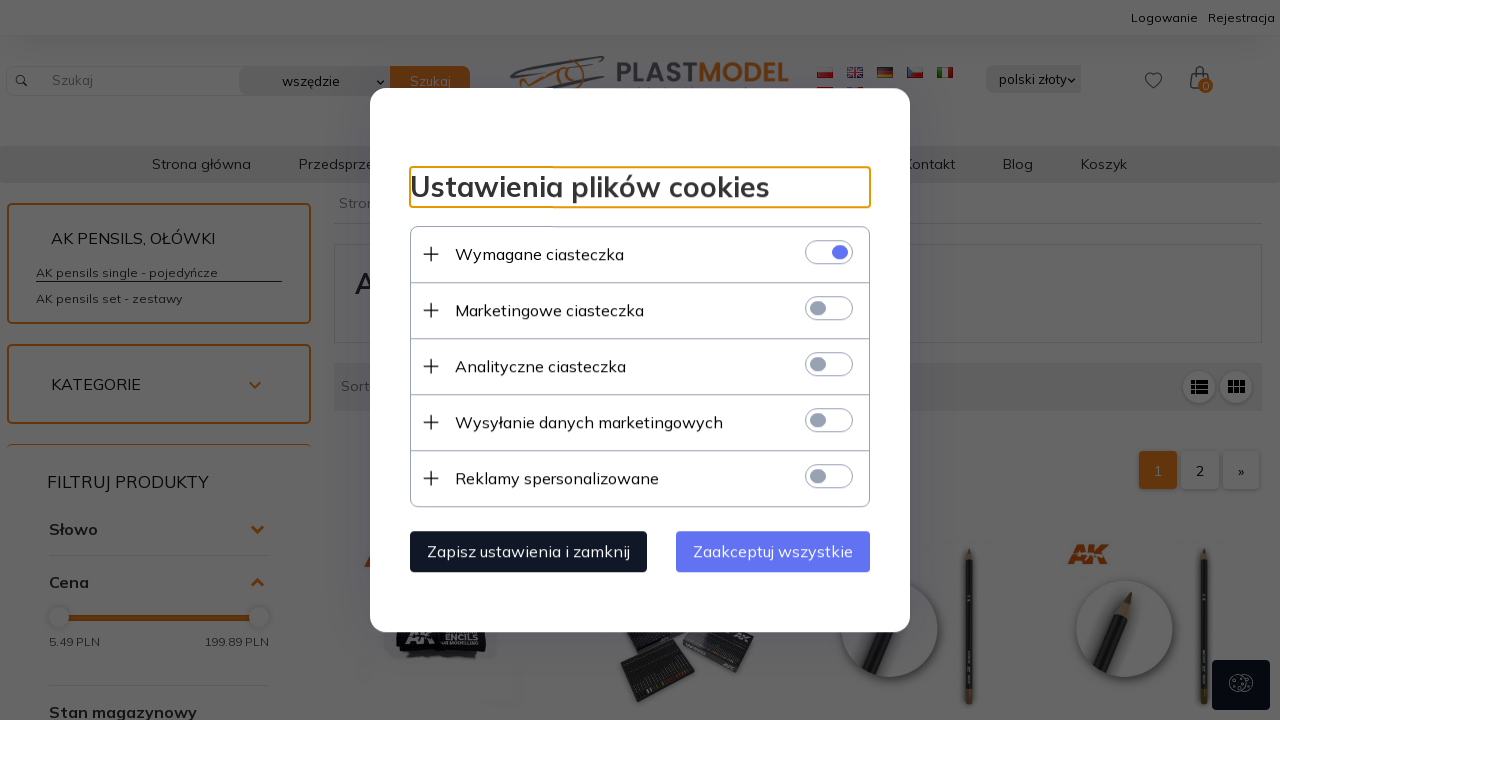

--- FILE ---
content_type: text/html; charset=utf-8
request_url: https://plastmodel.pl/871-ak-pensils-olowki
body_size: 49689
content:
<!DOCTYPE html><html xmlns="http://www.w3.org/1999/xhtml" lang="pl"><head><script>

    let lastFocusedElement = null;
    let focusableElements = [];
    let firstFocusable = null;
    let lastFocusable = null;

    function trapFocus(container) {
        focusableElements = container.querySelectorAll(
            'a[href], button, input, textarea, select, [tabindex]:not([tabindex="-1"])'
        );
        if (focusableElements.length) {
            firstFocusable = focusableElements[0];
            lastFocusable = focusableElements[focusableElements.length - 1];
            firstFocusable.focus();

            container.addEventListener("keydown", handleTabKey);
        }
    }

    function releaseFocus(container) {
        container.removeEventListener("keydown", handleTabKey);
        if (lastFocusedElement) {
            lastFocusedElement.focus();
        }
    }

    function handleTabKey(e) {
        if (e.key !== "Tab") return;

        if (e.shiftKey) {
            if (document.activeElement === firstFocusable) {
                e.preventDefault();
                lastFocusable.focus();
            }
        } else {
            if (document.activeElement === lastFocusable) {
                e.preventDefault();
                firstFocusable.focus();
            }
        }
    }

    function deleteThirdPartyCookies() {
        const cookieList = document.cookie.split(";").map(cookie => cookie.trim());
        const analyticsConsent = localStorage.getItem("rc2c-analytics-cookies") === "true";
        const marketingConsent = localStorage.getItem("rc2c-marketing-cookies") === "true";
        const analyticsPattern = /^(_ga|_ga_[A-Za-z0-9]+|_gid|__utma|__utmb|__utmc|__utmt|__utmz|c_user|datr|presence|APISID|CONSENT|SIDCC|LOGIN_INFO|_hj|__kla_id|_hp2_id\.[A-Za-z0-9]+|_ga_[A-Za-z0-9]+|_hp2_props\.[A-Za-z0-9]+)/;
        const marketingPattern = /^(__gsas|__gpi|__gpi_optout|DSID|test_cookie|id|__gads|GED_PLAYLIST_ACTIVITY|ACLK_DATA|pm_sess|pm_sess_NNN|aboutads_sessNNN|FPAU|ANID|TAID|FPGCLDC|_gcl_dc|_gcl_au|FLC|FCCDCF|FCNEC|FPGCLAW|FPGCLGB|_gcl_gb|_gac_gb_[A-Za-z0-9]+|_gcl_aw|1P_JAR|Conversion|YSC|VISITOR_INFO1_LIVE|VISITOR_INFO1_LIVE__k|VISITOR_INFO1_LIVE__default|FPLC|_gac_[A-Za-z0-9]+|fr|__atuvc|__atuvs|cw_id|na_id|na_tc|ouid|_js_reg_fb_ref|reg_ext_ref|reg_fb_gate|reg_fb_ref|OptanonConsent|_vis_opt_s|_pin_unauth|ajs_anonymous_id|_vwo_uuid|userty.core.p\.[A-Za-z0-9]+|_fbp|_vwo_ds|_vwo_uuid_v2|kl_csrftoken|__ssid)/;
        const analyticsArray = ["act", "sb", "wd", "xs", "spin", "PREF"];
        const marketingArray = ["NID", "AID", "IDE", "RUL", "bku", "loc", "mus"];
        const domains = [location.hostname, '.' + location.hostname];

        cookieList.forEach(cookie => {
            const cookieName = cookie.split("=")[0];
            if (!analyticsConsent) {
                if (!analyticsConsent && (analyticsPattern.test(cookieName) || analyticsArray.includes(cookieName))) {
                    domains.forEach((domain) => {
                        document.cookie = `${cookieName}=; expires=Thu, 01 Jan 1970 00:00:00 UTC; path=/; domain=${domain}`;
                    });
                }
            }
            if (!marketingConsent) {
                if (!marketingConsent && (marketingPattern.test(cookieName) || marketingArray.includes(cookieName))) {
                    domains.forEach((domain) => {
                        document.cookie = `${cookieName}=; expires=Thu, 01 Jan 1970 00:00:00 UTC; path=/; domain=${domain}`;
                    });
                }
            }

        })
    }

    deleteThirdPartyCookies();

    window.dataLayer = window.dataLayer || [];

    function gtag() {
        window.dataLayer.push(arguments);
    }

    const isSetCookies = localStorage.getItem("wereSelected") === "true";
    const shopIds = ['3815','23272','2300','10332','66351','1165'];

    function cookieBanner() {
        fetch("/ajax/info/cookie_banner/", {
            method: "POST",
            headers: {
                "Content-Type": "application/x-www-form-urlencoded",
            },
        }).then(function (data) {
            return data.json();
        }).then(function (data) {
            if (!data.status) {
                localStorage.setItem("isRcCookie", false);
                return;
            } else {
                const translations = JSON.parse(
                    new TextDecoder("utf-8").decode(
                        Uint8Array.from(atob(data.description), function (char) {
                            return char.charCodeAt(0);
                        })
                    )
                );
                localStorage.setItem("isRcCookie", true);
                const cssClass = isSetCookies ? "cookiesSet" : "active";
                const element = document.createElement("div");
                element.innerHTML = '<div id="cookies-new" style="position:fixed; z-index:99998; ' +
                    translations.cookies.position_x + ':' + translations.cookies.value_x + 'px; ' +
                    translations.cookies.position_y + ':' + translations.cookies.value_y + 'px;">' +
                    '<div id="topInfoContainer1">' +
                    '<div id="marketing-cookies-bar">' +
                    '<div class="cookieButtons">' +
                    '<div id="cookie-settings" class="cookie-settings">' +
                    '<svg height="24" viewBox="0 0 512 512" width="24" xmlns="http://www.w3.org/2000/svg"><g id="_46_Cookie" data-name="46 Cookie"><g id="_46_Cookie-2" data-name="46 Cookie"><g id="Cookie"><path d="m417 354.5a25 25 0 1 1 25-25 25 25 0 0 1 -25 25zm0-35a10 10 0 1 0 10 10 10 10 0 0 0 -10-10z"/><circle cx="449.91" cy="242.52" r="7.5"/><path d="m112.5 354.5a25 25 0 1 1 25-25 25 25 0 0 1 -25 25zm0-35a10 10 0 1 0 10 10 10 10 0 0 0 -10-10z"/><path d="m220.23 406.74c-.3 0-.61 0-.92-.05a42.5 42.5 0 1 1 47.69-42.19 42.09 42.09 0 0 1 -9 26.18 7.5 7.5 0 0 1 -11.81-9.24 27.5 27.5 0 1 0 -25 10.36 7.5 7.5 0 0 1 -.9 14.94z"/><path d="m259.5 190a25 25 0 1 1 25-25 25 25 0 0 1 -25 25zm0-35a10 10 0 1 0 10 10 10 10 0 0 0 -10-10z"/><path d="m98 236.31a20.55 20.55 0 0 1 -20.2-24 5.5 5.5 0 0 0 -1.58-4.88 20.51 20.51 0 0 1 11.37-35 5.53 5.53 0 0 0 4.15-3 20.51 20.51 0 0 1 36.78 0 5.5 5.5 0 0 0 4.15 3 20.51 20.51 0 0 1 11.37 35 5.53 5.53 0 0 0 -1.59 4.88 20.51 20.51 0 0 1 -29.76 21.62 5.54 5.54 0 0 0 -5.13 0 20.39 20.39 0 0 1 -9.56 2.38zm12.13-18a20.5 20.5 0 0 1 9.54 2.36 5.51 5.51 0 0 0 8-5.81 20.51 20.51 0 0 1 5.9-18.16 5.51 5.51 0 0 0 -3.06-9.4 20.49 20.49 0 0 1 -15.44-11.22 5.51 5.51 0 0 0 -9.88 0 20.51 20.51 0 0 1 -15.45 11.22 5.51 5.51 0 0 0 -3 9.4 20.54 20.54 0 0 1 5.9 18.16 5.51 5.51 0 0 0 8 5.81 20.54 20.54 0 0 1 9.48-2.37z"/><path d="m326 70a184.8 184.8 0 0 0 -70.06 13.66 186.26 186.26 0 0 0 -138.33-.66 7.5 7.5 0 0 0 5.52 14 170 170 0 0 1 62.87-12c94.29 0 171 76.71 171 171s-76.71 171-171 171-171-76.71-171-171a170.57 170.57 0 0 1 78.1-143.59 7.5 7.5 0 1 0 -8.16-12.59 185.5 185.5 0 0 0 -84.94 156.18c0 102.56 83.44 186 186 186a185 185 0 0 0 69.94-13.66 186.16 186.16 0 0 0 212.77-53 7.5 7.5 0 1 0 -11.5-9.63 171.32 171.32 0 0 1 -182.21 53.57 186 186 0 0 0 91.93-206.41c.9-.14 1.8-.27 2.75-.43a5.51 5.51 0 0 1 4.88 1.59 20.38 20.38 0 0 0 14.63 6.21 20.81 20.81 0 0 0 6.39-1 20.39 20.39 0 0 0 14-16.56 5.51 5.51 0 0 1 3-4.15 20.52 20.52 0 0 0 0-36.79 5.5 5.5 0 0 1 -3-4.14 20.51 20.51 0 0 0 -35-11.37 5.51 5.51 0 0 1 -4.88 1.58 20.54 20.54 0 0 0 -21.51 10.46 31.52 31.52 0 0 1 -2.05 3.23 187.39 187.39 0 0 0 -71.14-68.78 170.41 170.41 0 0 1 51-7.72c94.29 0 171 76.71 171 171a171.22 171.22 0 0 1 -20.82 81.85 7.5 7.5 0 1 0 13.16 7.15 186.29 186.29 0 0 0 22.66-89c0-102.56-83.44-186-186-186zm35.36 95.41a5.41 5.41 0 0 1 5.79-2.83 20.54 20.54 0 0 0 18.16-5.9 5.51 5.51 0 0 1 9.4 3 20.49 20.49 0 0 0 11.22 15.45 5.51 5.51 0 0 1 0 9.88 20.49 20.49 0 0 0 -11.22 15.44 5.51 5.51 0 0 1 -9.4 3.06 20.48 20.48 0 0 0 -18.09-5.91c-1.55.25-3 .46-4.39.65a184.3 184.3 0 0 0 -9.12-22.69 44.07 44.07 0 0 0 7.65-10.15z"/><path d="m320 267.24a17.66 17.66 0 0 0 -14.34-12.1 2.76 2.76 0 0 1 -2.09-1.52 17.78 17.78 0 0 0 -31.88 0 2.76 2.76 0 0 1 -2.09 1.52 17.77 17.77 0 0 0 -9.85 30.32 2.78 2.78 0 0 1 .8 2.46 17.77 17.77 0 0 0 25.79 18.73 2.8 2.8 0 0 1 2.58 0 17.77 17.77 0 0 0 25.79-18.73 2.75 2.75 0 0 1 .8-2.46 17.66 17.66 0 0 0 4.49-18.22zm-15 7.48a17.76 17.76 0 0 0 -5.11 15.73 2.79 2.79 0 0 1 -4 2.93 17.73 17.73 0 0 0 -16.54 0 2.79 2.79 0 0 1 -4-2.93 17.76 17.76 0 0 0 -5.11-15.73 2.77 2.77 0 0 1 1.54-4.73 17.77 17.77 0 0 0 13.38-9.73 2.78 2.78 0 0 1 5 0 17.77 17.77 0 0 0 13.35 9.74 2.77 2.77 0 0 1 1.54 4.73z"/><circle cx="186" cy="294.5" r="7.5"/><circle cx="172.52" cy="132.09" r="7.5"/><circle cx="206.43" cy="235.78" r="7.5"/><circle cx="62.96" cy="276.22" r="7.5"/></g></g></g></svg>' +
                    '</div>' +
                    '</div>' +
                    '</div>' +
                    '</div>' +
                    '<div id="cookie" class="' + cssClass + '">' +
                    '<div class="cookie-shadow"></div>' +
                    '<div class="cookie-side ' + cssClass + '">' +
                    '<h1 tabindex="0" class="cookie-title">' + translations.cookies.settings_definition + '</h1>' +
                    (shopIds.includes(data.shopId) ?
                        '<div class="cookies-wrap-title">' +
                        '<span tabindex="0" onClick="toggle_cookies_personalization(this);" class="consent active">' +
                        translations.cookies.consentTab +
                        '</span>' +
                        '<span tabindex="0" onClick="toggle_cookies_personalization(this);" class="details">' +
                        translations.cookies.personalizeTab +
                        '</span>' +
                        '</div>' +
                        '<div class="obligatory-description">' +
                        translations.cookies.description +
                        '</div>' : '') +
                    renderCookieBody(translations.cookies, data.shopId) +
                    '</div>' +
                    '</div>';
                document.body.append(element);
                
                const cookieDialog = document.getElementById('cookies-new');
                if (cookieDialog) {
                    lastFocusedElement = document.activeElement;
                    trapFocus(cookieDialog);
                }
            }

            const cookieToggle = document.querySelector("#cookie-settings");
            if (cookieToggle) {
                cookieToggle.addEventListener("click", toggleBannerVisibility);
            }

            const cookieShadow = document.querySelector(".cookie-shadow");
            if (cookieShadow && isSetCookies) {
                cookieShadow.addEventListener("click", toggleBannerVisibility);
            }

            const cookiesButton = document.querySelector(
                "#cookies-new .cookie-settings"
            );
            if (cookiesButton) {
                cookiesButton.addEventListener("click", function () {
                    document.querySelector("#cookie").classList.add("active");
                    document.querySelector(".cookie-side").classList.add("active");
                    document
                        .querySelector("#marketing-cookies-bar")
                        .classList.add("active");
                    if (document.querySelector(".details")) {
                        document.querySelector(".details").classList.remove("active");
                        document.querySelector(".consent").classList.add("active");
                        document.querySelector(".acceptSelected").classList.add("hidden");
                        document.querySelector(".personalize").classList.remove("hidden");
                        document.querySelector(".cookie-wrap").classList.add("hidden");
                        document
                            .querySelector(".obligatory-description")
                            .classList.remove("hidden");
                    }
                });
            }
            setCookiesConsents();
        });
    }

    function getSingleCookie(cookie, type, id, translations) {
        let singleCookieTitle = "";
        let singleCookieDescription = "";

        if (typeof translations === "object") {
            singleCookieTitle = translations.title;
            singleCookieDescription = translations.description;
        }

        return {
            cookie: cookie,
            type: type,
            id: id,
            title: singleCookieTitle,
            description: singleCookieDescription,
        };
    }

    const cookiesToRender = [
        getSingleCookie("required_cookies", "required_cookies", 0),
        getSingleCookie("rc2c-marketing-cookies", "marketing_cookies", 1),
        getSingleCookie("rc2c-analytics-cookies", "analytics_cookies", 2),
        getSingleCookie("rc2c-userdata-cookies", "user_data_cookies", 3),
        getSingleCookie("rc2c-personalization-cookies", "personalization_cookies", 4),
    ];

    function getConstentCookiesValues() {
        const cookies = cookiesToRender
            .filter(function (cookie) {
                return cookie.type !== "required_cookies"; // Exclude required cookies
            })
            .reduce(function (acc, item) {
                const storedValue = localStorage.getItem(item.cookie);
                // Explicitly check if the stored value is "true"
                acc[item.cookie] = storedValue === "true" ? "granted" : "denied";
                return acc;
            }, {});

        console.log("Consent Values Retrieved:", cookies); // Debugging log
        return cookies;
    }


    function setCookiesConsents() {
        const consentCookies = getConstentCookiesValues();
        gtag("consent", "default", {
            ad_storage: localStorage.getItem('rc2c-marketing-cookies')  === 'true' ? 'granted' : 'denied' || "denied",
            ad_user_data: localStorage.getItem('rc2c-userdata-cookies')  === 'true' ? 'granted' : 'denied' || "denied",
            ad_personalization:
                localStorage.getItem('rc2c-personalization-cookies')  === 'true' ? 'granted' : 'denied' || "denied",
            analytics_storage: localStorage.getItem('rc2c-analytics-cookies')  === 'true' ? 'granted' : 'denied' || "denied",
        });

        deleteThirdPartyCookies();
    }

    function updateCookiesConsents() {
        const consentCookies = getConstentCookiesValues();

        if (localStorage.getItem("wereSelected") === "true") {
            gtag("consent", "update", {
                ad_storage: localStorage.getItem('rc2c-marketing-cookies')  === 'true'  ? 'granted' : 'denied' || "denied",
                ad_user_data: localStorage.getItem('rc2c-userdata-cookies')  === 'true' ? 'granted' : 'denied' || "denied",
                ad_personalization: localStorage.getItem('rc2c-personalization-cookies')  === 'true' ? 'granted' : 'denied' || "denied",
                analytics_storage: localStorage.getItem('rc2c-analytics-cookies')  === 'true' ? 'granted' : 'denied' || "denied",
            });

            deleteThirdPartyCookies();
        }
    }

    function toggleBannerVisibility() {
        const cookieWrap = document.querySelector("#cookie");
        const cookieSide = document.querySelector(".cookie-side");
        const marketingBar = document.querySelector("#marketing-cookies-bar");

        if (cookieWrap && cookieSide) {
            const isActive = !cookieWrap.classList.contains("active");
            
            if (isActive) {
                // When showing the banner
                cookieWrap.classList.add("active");
                cookieSide.classList.add("active");
                if (marketingBar) marketingBar.classList.add("active");
                
                lastFocusedElement = document.activeElement;
                trapFocus(cookieSide);
            } else {
                // When hiding the banner
                cookieWrap.classList.remove("active");
                cookieSide.classList.remove("active");
                if (marketingBar) marketingBar.classList.remove("active");
                
                releaseFocus(cookieSide);
                if (lastFocusedElement) {
                    lastFocusedElement.focus();
                }
            }
        }
    }

    if (localStorage.getItem("wereSelected") === "true") {
        toggleBannerVisibility();
    }

    function setCookieSettings(acceptAll) {
        function setLocalCookie(type, selector) {
            const element = document.querySelector(selector);
            const isChecked = element ? element.checked : false;
            const newValue = acceptAll || isChecked;
            localStorage.setItem(type, newValue.toString());

            if (element) {
                element.checked = newValue;
            }
        }

        setLocalCookie("rc2c-marketing-cookies", "#marketing_cookies_checkbox");
        setLocalCookie("rc2c-analytics-cookies", "#analytics_cookies_checkbox");
        setLocalCookie("rc2c-userdata-cookies", "#user_data_cookies_checkbox");
        setLocalCookie(
            "rc2c-personalization-cookies",
            "#personalization_cookies_checkbox"
        );

        localStorage.setItem("wereSelected", "true");

        toggleBannerVisibility();
        updateCookiesConsents();
    }

    function renderCookieSection(item, index, translations) {
        const isDefault = item.type === "required_cookies";
        const isChecked =
            isDefault || localStorage.getItem(item.cookie) === "true";
        return '<div class="singleCookie">' +
            '<span class="cookie-text">' +
            '<span class="open">' +
            '<svg width="20" height="20" viewBox="0 0 20 20" fill="none" xmlns="http://www.w3.org/2000/svg">' +
            '<path fill-rule="evenodd" clip-rule="evenodd" d="M10 2.5C10.1658 2.5 10.3247 2.56585 10.4419 2.68306C10.5592 2.80027 10.625 2.95924 10.625 3.125V9.375H16.875C17.0408 9.375 17.1997 9.44085 17.3169 9.55806C17.4342 9.67527 17.5 9.83424 17.5 10C17.5 10.1658 17.4342 10.3247 17.3169 10.4419C17.1997 10.5592 17.0408 10.625 16.875 10.625H10.625V16.875C10.625 17.0408 10.5592 17.1997 10.4419 17.3169C10.3247 17.4342 10.1658 17.5 10 17.5C9.83424 17.5 9.67527 17.4342 9.55806 17.3169C9.44085 17.1997 9.375 17.0408 9.375 16.875V10.625H3.125C2.95924 10.625 2.80027 10.5592 2.68306 10.4419C2.56585 10.3247 2.5 10.1658 2.5 10C2.5 9.83424 2.56585 9.67527 2.68306 9.55806C2.80027 9.44085 2.95924 9.375 3.125 9.375H9.375V3.125C9.375 2.95924 9.44085 2.80027 9.55806 2.68306C9.67527 2.56585 9.83424 2.5 10 2.5Z" fill="black"/>' +
            '</svg>' +
            '</span>' +
            '<span class="close">' +
            '<svg width="20" height="20" viewBox="0 0 20 20" fill="currentColor" xmlns="http://www.w3.org/2000/svg">' +
            '<path fill-rule="evenodd" clip-rule="evenodd" d="M2.5 10C2.5 9.83424 2.56585 9.67527 2.68306 9.55806C2.80027 9.44085 2.95924 9.375 3.125 9.375H16.875C17.0408 9.375 17.1997 9.44085 17.3169 9.55806C17.4342 9.67527 17.5 9.83424 17.5 10C17.5 10.1658 17.4342 10.3247 17.3169 10.4419C17.1997 10.5592 17.0408 10.625 16.875 10.625H3.125C2.95924 10.625 2.80027 10.5592 2.68306 10.4419C2.56585 10.3247 2.5 10.1658 2.5 10Z" fill="black"/>' +
            '</svg>' +
            '</span>' +
            '<span onClick="toggle_cookie(' + index + ')">' + translations[item.type] + '</span>' +
            '</span>' +
            '<span class="input-wrap">' +
            '<input class="cookie-input" type="checkbox" id="' + item.type + '_checkbox" ' + (isDefault && "disabled") + ' value="1" ' + (isChecked ? "checked" : "") + ' />' +
            '</span>' +
            '</div>' +
            '<p class="cookie-subtitle">' + translations[item.type + '_description'] + '</p>';
    }

    function renderCookieBody(translations, shopId) {
        const buttonsToRender = shopIds.includes(shopId) ?
            '<div class="confirmBtn">' +
            '<button class="rejectCookies personalize" onclick="toggle_cookies_personalization(this);">' + translations.personalize + '</button>' +
            '<button class="rejectCookies hidden acceptSelected" onclick="setCookieSettings();">' + translations.discard + '</button>' +
            '<button class="acceptCookies" onclick="setCookieSettings(true);">' + translations.accept + '</button>' +
            '</div>'
            :
            '<div class="confirmBtn">' +
            '<button class="rejectCookies acceptSelected" onclick="setCookieSettings();">' + translations.discard + '</button>' +
            '<button class="acceptCookies" onclick="setCookieSettings(true);">' + translations.accept + '</button>' +
            '</div>';

        const cookieWrapClass = shopIds.includes(shopId) ? 'cookie-wrap hidden' : 'cookie-wrap';

        return '<div class="' + cookieWrapClass + '">' +
            cookiesToRender
                .map(function (item, index) {
                    return renderCookieSection(item, index, translations);
                })
                .join('') +
            '</div>' +
            buttonsToRender;
    }

    function toggle_cookie(id) {
        const cookies = document.querySelectorAll(".singleCookie");

        if (!cookies[id].classList.contains("active")) {
            cookies.forEach(function (cookie) {
                cookie.classList.remove("active");
            });
            cookies[id].classList.add("active");
        } else {
            cookies[id].classList.remove("active");
        }
    }

</script><style>

    .cookies-wrap-title {
        display: flex;
        align-items: center;
        justify-content: space-between;
    }
    .cookies-wrap-title span {
        flex-basis: 50%;
        text-align: center;
        cursor: pointer;
        font-weight: 500;
        font-size: 18px;
        color: #000000;
        padding-bottom: 12px;
        border-bottom: 1px solid transparent;
    }
    .cookies-wrap-title span.active {
        color: #6172F3;
        border-color: #6172F3;
    }
    .obligatory-description {
        font-weight: 400;
        font-size: 13px;
        line-height: 160%;
        color: #667085;
        display: flex;
        flex-direction: column;
        padding-top: 24px;
    }
    .obligatory-description span {
        font-weight: 600;
        color: #000;
    }
    span.title {
        font-weight: 600;
        font-size: 16px;
        line-height: 19px;
        color: #101828;
    }
    p.info {
        font-weight: 400;
        font-size: 12px;
        line-height: 15px;
        color: #101828;
        margin-top: 4px;
    }
    .cookieInfo {
        max-width: 70%;
    }
    .cookieButtons {
        display: flex;
        align-items: center;
    }
    #cookie-settings,
    #cookies-settings-agree {
        font-weight: 400;
        font-size: 16px;
        line-height: 19px;
        color: #FFFFFF;
        padding: 10px 16px;
        border-radius: 4px;
        cursor: pointer;
        transition: 0.4s;
    }
    #cookie-settings {
        background: #101828;
        border: 1px solid #101828;
    }
    #cookie-settings:hover {
        background: #fff;
        color: #101828;
        border: 1px solid #101828;
    }
    #cookies-settings-agree {
        background: #6172F3;
        border: 1px solid transparent;
        margin-left: 12px;
    }
    .cookie-shadow {
        position: fixed;
        top: 0;
        left: 0;
        right: 0;
        bottom: 0;
        background: #000000;
        opacity: 0;
        visibility: hidden;
        z-index: 0;
        transition: 0.8s;
    }
    #cookie.active .cookie-shadow {
        opacity: 0.6;
        z-index: 9999;
        visibility: visible;
    }
    #cookies-new .cookie-side {
        background: #FFFFFF;
        box-shadow: 0 0 48px rgba(33, 26, 105, 0.15);
        border-radius: 16px;
        position: fixed;
        top: 50%;
        left: 50%;
        transform: translate(-50%, -50%);
        padding: 60px 40px;
        width: 540px;
        opacity: 0;
        visibility: hidden;
        z-index: 0;
        transition: 0.8s;
    }
    #cookies-new .cookie-side.active {
        opacity: 1;
        visibility: visible;
        z-index: 99999;
    }
    .cookie-wrap {
        background: #FFFFFF;
        border: 1px solid #98A2B3;
        border-radius: 8px;
        margin-top: 12px;
    }
    p.cookie-title {
        font-weight: 500;
        font-size: 24px;
        line-height: 29px;
        color: #000000;
        margin-bottom: 24px;
    }
    p.cookie-subtitle {
        background: #F2F4F7;
        font-weight: 400;
        font-size: 13px;
        line-height: 160%;
        color: #667085;
        padding: 12px 15px 12px 44px;
        display: none;
    }
    p.cookie-subtitle:last-of-type {
        border-radius: 0 0 8px 8px;
    }
    .singleCookie,
    .obligatorySingleCookie {
        display: flex;
        align-items: center;
        justify-content: space-between;
        border-top: 1px solid #98A2B3;
        position: relative;
        cursor: pointer;
        padding-right: 16px;
    }
    .obligatorySingleCookie {
        border-top: none;
    }
    .singleCookie.active+.cookie-subtitle,
    .obligatorySingleCookie+.cookie-subtitle {
        display: block;
    }
    .singleCookie.active .cookie-text .open,
    .obligatorySingleCookie .open {
        display: none;
    }
    .singleCookie.active .cookie-text .close {
        display: block;
    }
    .obligatorySingleCookie .cookie-text .close {
        display: none;
    }
    .cookie-text {
        flex-grow: 1;
        display: block;
        font-weight: 400;
        font-size: 16px;
        line-height: 19px;
        color: #000000;
    }
    .cookie-text span:last-of-type {
        padding: 18px 0 18px 44px;
        display: inline-block;
    }
    .singleCookie:first-of-type {
        border-top: none;
    }

    body *:not(.product-input) > input.cookie-input,
    .obligatoryCookie input {
        background: #FFFFFF;
        border: 1px solid #98A2B3;
        border-radius: 50px;
        width: 48px;
        -webkit-appearance: none;
        height: 24px !important;
        overflow: hidden;
        display: inline-block;
        position: relative;
        vertical-align: initial;
        cursor: pointer;
        margin-bottom: 0;
    }
    .input-wrap input::before,
    .obligatoryCookie input::before {
        position: absolute;
        content: "";
        background: #98A2B3;
        border: 1px solid #98A2B3;
        border-radius: 50px;
        width: 16px;
        left: 4px;
        top: 4px;
        bottom: 4px;
    }
    .obligatoryCookie input::before {
        left: unset;
        right: 4px;
    }
    .input-wrap {width: auto;}
    .input-wrap {text-align: right;}
    .input-wrap input::before {
        position: absolute;
        content: "";
        background: #98A2B3;
        border: 1px solid #98A2B3;
        border-radius: 50px;
        width: 16px;
        left: 4px;
        top: 4px;
        bottom: 4px;
    }
    .input-wrap input:checked::before {
        background: #6172F3;
        border: 1px solid #6172F3;
        left: unset;
        right: 4px;
    }
    .acceptCookies,
    .rejectCookies {
        background: #6172F3;
        border-radius: 4px;
        font-weight: 400;
        font-size: 16px;
        line-height: 19px;
        color: #FFFFFF;
        display: inline-block;
        padding: 10px 16px;
        cursor: pointer;
        transition: 0.4s;
        border: 1px solid transparent;
        white-space: nowrap;
    }
    .rejectCookies {
        background: #101828;
        border: 1px solid #101828;
    }
    .rejectCookies:hover {
        color: #101828;
        background: #fff;
    }
    #cookies-settings-agree:hover,
    .acceptCookies:hover {
        background: #fff;
        color: #6172F3;
        border: 1px solid #6172F3;
    }
    span.open,
    span.close {
        position: absolute;
        top: 50%;
        left: 20px;
        transform: translateY(-50%);
    }
    span.open svg,
    span.close svg {
        position: absolute;
        top: 50%;
        left: 50%;
        transform: translate(-50%, -50%)
    }
    span.open {
        display: block;
    }
    .cookie-wrap .input-wrap {width: auto !important;}
    span.close {
        display: none;
    }
    .closeCookies {
        position: absolute;
        top: 24px;
        right: 40px;
        cursor: pointer;
    }
    .confirmBtn {
        display: flex;
        justify-content: space-between;
        margin-top: 24px;
    }

    @media(max-width: 992px) {
        .cookieInfo {
            max-width: 55%;
        }
    }
    @media(max-width: 772px) {
        #marketing-cookies-bar {
            flex-direction: column;
            align-items: flex-end;
        }
        .cookieInfo {
            max-width: 100%;
        }
        .cookieButtons {
            margin-top: 12px;
        }
    }
    @media(max-width: 564px) {
        .confirmBtn {
            flex-direction: column;
            gap: 8px;
        }
        .acceptCookies,
        .rejectCookies {
            text-align: center;
        }
        .cookie-text {
            font-size: 13px;
        }
        .closeCookies {
            top: 12px;
            right: 12px;
        }
        #cookies-new .cookie-side {
            padding: 40px 20px;
            width: 400px;
        }
        p.cookie-title {
            margin-bottom: 12px;
        }
        .cookieButtons {
            width: 100%;
        }
        .cookieButtons div {
            width: 100%;
            text-align: center;
        }
    }
    @media(max-width: 440px) {
        #cookies-new .cookie-side {
            padding: 40px 20px;
            width: 360px;
        }
        #cookie-settings,
        #cookies-settings-agree {
            font-size: 12px;
        }
    }
    @media(max-width: 360px) {
        #cookies-new .cookie-side {
            padding: 40px 12px 20px;
            width: 320px;
        }
        .singleCookie {
            padding-right: 8px;
        }
    }
    @media(orientation: landscape) and(max-width: 992px) {
        #cookies-new .cookie-side {
            max-height: 300px;
            overflow-y: scroll;
            padding: 30px 40px;
        }
    }
</style><script>
        window.dataLayer = window.dataLayer || [];
    </script><!-- Google Tag Manager --><script>
    if(localStorage.getItem('rc2c-analytics-cookies') === 'false' && localStorage.getItem('isRcCookie') === 'true') {
        
    } else {
        (function(w,d,s,l,i){w[l] = w[l] || [];w[l].push({'gtm.start':
            new Date().getTime(),event:'gtm.js'});var f=d.getElementsByTagName(s)[0],
            j=d.createElement(s),dl=l!='dataLayer'?'&l='+l:'';j.async=true;j.src=
            'https://www.googletagmanager.com/gtm.js?id='+i+dl;f.parentNode.insertBefore(j,f);
        })(window,document,'script','dataLayer','GTM-PGHN9ZC6');
    }
      
    </script><!-- End Google Tag Manager --><script>
        window.dataLayer = window.dataLayer || [];
    </script><script>
        if(localStorage.getItem('rc2c-analytics-cookies') === 'false' && localStorage.getItem('isRcCookie') === 'true') {
            
        } else {
            document.addEventListener('DOMContentLoaded', function (event) {
            window.jQuery && jQuery(document.body).on('rc_event_view_product_page', function (event, product) {
                window.dataLayer = window.dataLayer || [];

                window.dataLayer.push({
                    'event': 'detail',
                    'ecommerce': {
                        'currencyCode': product.currency,
                        'detail': {
                            'actionField': {
                                'list': null
                            },
                            'products': [{
                                'name': product.name,
                                'id': product.products_id,
                                'price': product.payment_gross_price,
                                'brand': product.pr_name,
                                'category': product.main_category_path,
                                'variant': null,
                            }]
                        }
                    }
                });
            });
        });
        }
    </script><script>
        if(localStorage.getItem('rc2c-analytics-cookies') === 'false' && localStorage.getItem('isRcCookie') === 'true') {
            
        } else {
            document.addEventListener('DOMContentLoaded', function (event) {
            window.jQuery && jQuery(document.body).on('rc_event_view_category_product_list', function (event, category) {
                window.dataLayer = window.dataLayer || [];
                var impressions = category.products.map(function (product, index) {
                    return {
                        'name': product.name,
                        'id': product.products_id,
                        'price': product.payment_gross_price,
                        'brand': product.pr_name,
                        'category': product.main_category_path,
                        'variant': null,
                        'list': 'View: ' + product.main_category_path,
                        'position': index + 1
                    }
                });

                var chunkSize = 20;
                for (var i = 0; i < impressions.length; i += chunkSize) {
                    var impressionsChunk = impressions.slice(i, i + chunkSize);
                    window.dataLayer.push({
                        'event': 'impressions',
                        'ecommerce': {
                            'currencyCode': category.currency,
                            'impressions': impressionsChunk
                        }
                    });
                }
            });
        });
        }
    </script><script>
        if(localStorage.getItem('rc2c-analytics-cookies') === 'false'&& localStorage.getItem('isRcCookie') === 'true') {
            
        } else {
             document.addEventListener('DOMContentLoaded', function (event) {
            window.jQuery && jQuery(document.body).on('rc_event_add_product_to_cart', function (event, product) {
                window.dataLayer = window.dataLayer || [];
                window.dataLayer.push({
                    'event': 'addToCart',
                    'ecommerce': {
                        'currencyCode': product.currency,
                        'add': {
                            'products': [{
                                'name': product.name,
                                'id': product.products_id,
                                'price': product.payment_gross_price,
                                'brand': product.pr_name,
                                'category': product.main_category_path,
                                'variant': null,
                                'quantity': product.item
                            }]
                        }
                    }
                });
            });
        });
        }
    </script><script>
        if(localStorage.getItem('rc2c-analytics-cookies') === 'false' && localStorage.getItem('isRcCookie') === 'true') {
            
        } else {
            document.addEventListener('DOMContentLoaded', function (event) {
            window.jQuery && jQuery(document.body).on('rc_event_remove_product_from_cart', function (event, product) {
                window.dataLayer = window.dataLayer || [];
                window.dataLayer.push({
                    'event': 'removeFromCart',
                    'ecommerce': {
                        'currencyCode': product.currency,
                        'remove': {
                            'products': [{
                                'name': product.name,
                                'id': product.products_id,
                                'price': product.payment_gross_price,
                                'brand': product.pr_name,
                                'category': product.main_category_path,
                                'variant': null,
                                'quantity': product.item
                            }]
                        }
                    }
                });
            });
        });
        }
    </script><script>
            if(localStorage.getItem('rc2c-analytics-cookies') === 'false' && localStorage.getItem('isRcCookie') === 'true') {
                
            } else {
                 document.addEventListener('DOMContentLoaded', function (event) {
                window.jQuery && jQuery(document.body).on('rc_event_view_cart_step1', function (event, cart) {

                    window.dataLayer = window.dataLayer || [];

                    var products = cart.products.map(function (product) {
                        return {
                            'name': product.name,
                            'id': product.products_id,
                            'price': product.payment_gross_price,
                            'brand': product.pr_name,
                            'category': product.main_category_path,
                            'variant': null,
                            'quantity': product.item
                        }
                    });

                    window.dataLayer.push({
                        'event': 'checkout',
                        'ecommerce': {
                            'checkout': {
                                'actionField': {
                                    'step': 1
                                },
                                'products': products
                            }
                        },
                    });
                })
            });
            }
        </script><script>
            if(localStorage.getItem('rc2c-analytics-cookies') === 'false' && localStorage.getItem('isRcCookie') === 'true') {
                
            } else {
                 document.addEventListener('DOMContentLoaded', function (event) {
                window.jQuery && jQuery(document.body).on('rc_event_view_cart_step2', function (event, cart) {

                    window.dataLayer = window.dataLayer || [];

                    var products = cart.products.map(function (product) {
                        return {
                            'name': product.name,
                            'id': product.products_id,
                            'price': product.payment_gross_price,
                            'brand': product.pr_name,
                            'category': product.main_category_path,
                            'variant': null,
                            'quantity': product.item
                        }
                    });

                    window.dataLayer.push({
                        'event': 'checkout',
                        'ecommerce': {
                            'checkout': {
                                'actionField': {
                                    'step': 2
                                },
                                'products': products
                            }
                        },
                    });
                })
            });
            }
        </script><script>
            if(localStorage.getItem('rc2c-analytics-cookies') === 'false' && localStorage.getItem('isRcCookie') === 'true') {
                
            } else {
                 document.addEventListener('DOMContentLoaded', function (event) {
                window.jQuery && jQuery(document.body).on('rc_event_view_cart_step3', function (event, cart) {

                    window.dataLayer = window.dataLayer || [];

                    var products = cart.products.map(function (product) {
                        return {
                            'name': product.name,
                            'id': product.products_id,
                            'price': product.payment_gross_price,
                            'brand': product.pr_name,
                            'category': product.main_category_path,
                            'variant': null,
                            'quantity': product.item
                        }
                    });

                    window.dataLayer.push({
                        'event': 'checkout',
                        'ecommerce': {
                            'checkout': {
                                'actionField': {
                                    'step': 3
                                },
                                'products': products
                            }
                        },
                    });
                })
            });
            }
        </script><script>
            if(localStorage.getItem('rc2c-analytics-cookies') === 'false' && localStorage.getItem('isRcCookie') === 'true') {
                
            } else {
                 document.addEventListener('DOMContentLoaded', function (event) {
                window.jQuery && jQuery(document.body).on('rc_event_view_cart_step4', function (event, cart) {

                    window.dataLayer = window.dataLayer || [];

                    var products = cart.products.map(function (product) {
                        return {
                            'name': product.name,
                            'id': product.products_id,
                            'price': product.payment_gross_price,
                            'brand': product.pr_name,
                            'category': product.main_category_path,
                            'variant': null,
                            'quantity': product.item
                        }
                    });

                    window.dataLayer.push({
                        'event': 'checkout',
                        'ecommerce': {
                            'checkout': {
                                'actionField': {
                                    'step': 4
                                },
                                'products': products
                            }
                        },
                    });
                })
            });
            }
        </script><script>
            if(localStorage.getItem('rc2c-analytics-cookies') === 'false' && localStorage.getItem('isRcCookie') === 'true') {
                
            } else {
                 document.addEventListener('DOMContentLoaded', function (event) {
                window.jQuery && jQuery(document.body).on('rc_event_view_cart_step5', function (event, cart) {

                    window.dataLayer = window.dataLayer || [];

                    var products = cart.products.map(function (product) {
                        return {
                            'name': product.name,
                            'id': product.products_id,
                            'price': product.payment_gross_price,
                            'brand': product.pr_name,
                            'category': product.main_category_path,
                            'variant': null,
                            'quantity': product.item
                        }
                    });

                    window.dataLayer.push({
                        'event': 'checkout',
                        'ecommerce': {
                            'checkout': {
                                'actionField': {
                                    'step': 5
                                },
                                'products': products
                            }
                        },
                    });
                })
            });
            }
        </script><script>
        if(localStorage.getItem('rc2c-analytics-cookies') === 'false' && localStorage.getItem('isRcCookie') === 'true') {
            
        } else {
            document.addEventListener('DOMContentLoaded', function (event) {
            window.jQuery && jQuery(document.body).on('rc_event_purchase', function (event, order) {

                window.dataLayer = window.dataLayer || [];

                var products = order.products.map(function (product) {
                    return {
                        'name': product.name,
                        'id': product.products_id,
                        'price': product.payment_gross_price,
                        'brand': product.pr_name,
                        'category': product.main_category_path,
                        'variant': null,
                        'quantity': product.item
                    }
                });

                window.dataLayer.push({
                    'event': 'purchase',
                    'ecommerce': {
                        'currencyCode': order.currency,
                        'purchase': {
                            'actionField': {
                                'id': order.orders_id,
                                'affiliation': order.affiliation_name,
                                'value': order.gross_price,
                                'tax': order.gross_tax_price,
                                'shipping': order.gross_shipping_price,
                                'coupon': order.coupon
                            },
                            'products': products
                        }
                    }
                });
            });
        });
        }
    </script><!-- Facebook Pixel Code --><script>
    if(localStorage.getItem('rc2c-marketing-cookies') === 'false' && localStorage.getItem('isRcCookie') === 'true') {
    } else {
        !function (f, b, e, v, n, t, s) {
            if (f.fbq) return;
            n = f.fbq = function () {
                n.callMethod ?
                    n.callMethod.apply(n, arguments) : n.queue.push(arguments)
            };
            if (!f._fbq) f._fbq = n;
            n.push = n;
            n.loaded = !0;
            n.version = '2.0';
            n.queue = [];
            t = b.createElement(e);
            t.async = !0;
            t.src = v;
            s = b.getElementsByTagName(e)[0];
            s.parentNode.insertBefore(t, s)
        }(window, document, 'script', 'https://connect.facebook.net/en_US/fbevents.js');

                    fbq('init', '866448325112377');
        
                    fbq('trackSingle', '866448325112377', 'PageView');
            }
    </script><!-- End Facebook Pixel Code --><script>
        if(localStorage.getItem('rc2c-marketing-cookies') === 'false' && localStorage.getItem('isRcCookie') === 'true') {} else {
        document.addEventListener('DOMContentLoaded', function (event) {
            window.jQuery && jQuery(document.body).on('rc_event_view_product_page', function (event, product) {

                                                                    var parameters = {};
    
                        parameters.content_name = product.name;
                        parameters.content_type = 'product';
                        parameters.content_ids = [product.products_id];
                        parameters.value = product.gross_price;
                        parameters.currency = product.currency;
                        window.fbq && fbq('trackSingle', '866448325112377', 'ViewContent', parameters);
                                    
            });
        });
        }
    </script><script>
        if(localStorage.getItem('rc2c-marketing-cookies') === 'false' && localStorage.getItem('isRcCookie') === 'true') {} else {
        document.addEventListener('DOMContentLoaded', function (event) {
            window.jQuery && jQuery(document.body).on('rc_event_view_category_product_list', function (event, category) {

                var products_ids = category.products.map(function (product) {
                    return product.products_id;
                });

                                                                    var parameters = {};
    
                        parameters.content_name = category.name;
                        parameters.content_type = 'product';
                        parameters.content_ids = products_ids;
                        window.fbq && fbq('trackSingle', '866448325112377', 'ViewContent', parameters);
                                    
            });
        });
        }
    </script><script>
        if(localStorage.getItem('rc2c-marketing-cookies') === 'false' && localStorage.getItem('isRcCookie') === 'true') {} else {
        document.addEventListener('DOMContentLoaded', function (event) {
            window.jQuery && jQuery(document.body).on('rc_event_view_cart_step4', function (event, cart) {

                var products = cart.products.map(function (product) {
                    return {
                        'id': product.products_id,
                        'quantity': product.item,
                        'item_price': product.payment_gross_price
                    }
                });

                var products_ids = cart.products.map(function (product) {
                    return product.products_id;
                });

                var num_items = cart.products.map(function (product) {
                    return product.item;
                }).reduce(function (product_item_a, product_item_b) {
                    return product_item_a + product_item_b;
                });

                                                                    var parameters = {};
    
                        parameters.contents = products;
                        parameters.content_ids = products_ids;
                        parameters.content_type = 'product';
                        parameters.num_items = num_items;
                        parameters.value = cart.payment_gross_price;
                        parameters.currency = cart.currency;
                        window.fbq && fbq('trackSingle', '866448325112377', 'InitiateCheckout', parameters);
                                                })
        });
        }
    </script><script>
        if(localStorage.getItem('rc2c-marketing-cookies') === 'false' && localStorage.getItem('isRcCookie') === 'true') {} else {
        document.addEventListener('DOMContentLoaded', function (event) {
            window.jQuery && jQuery(document.body).on('rc_event_add_product_to_cart', function (event, product) {

                                                                    var parameters = {};
    
                        parameters.content_name = [product.name];
                        parameters.content_type = 'product';
                        parameters.content_ids = [product.products_id];
                        parameters.value = product.gross_price;
                        parameters.currency = product.currency;
                        parameters.contents = {
                            id: product.products_id,
                            quantity: product.item
                        }
                        window.fbq && fbq('trackSingle', '866448325112377', 'AddToCart', parameters);
                                    
            });
        });
        }
    </script><script>
        if(localStorage.getItem('rc2c-marketing-cookies') === 'false' && localStorage.getItem('isRcCookie') === 'true') {} else {
        document.addEventListener('DOMContentLoaded', function (event) {
            window.jQuery && jQuery(document.body).on('rc_event_purchase', function (event, order) {

                var products = order.products.map(function (product) {
                    return {
                        'id': product.products_id,
                        'quantity': product.item,
                        'item_price': product.payment_gross_price
                    }
                });

                var products_ids = order.products.map(function (product) {
                    return product.products_id;
                });
                                                                    var parameters = {};
    
                        parameters.contents = products;
                        parameters.content_ids = products_ids;
                        parameters.content_type = 'product';
                        parameters.value = order.gross_price;
                        parameters.currency = order.currency;
                        window.fbq && fbq('trackSingle', '866448325112377', 'Purchase', parameters);
                                    
            });
        });
        }
    </script><script>
        if(localStorage.getItem('rc2c-marketing-cookies') === 'false' && localStorage.getItem('isRcCookie') === 'true') {
        } else {
        document.addEventListener('DOMContentLoaded', function (event) {
            window.jQuery && jQuery(document.body).on('rc_event_view_search_result_page', function (event, search) {
                                                                    var parameters = {};
    
                        parameters.search_string = search.query_test;
                        window.fbq && fbq('trackSingle', '866448325112377', 'Search', parameters);
                        
                            });
        });
        }
    </script><!-- Global site tag (gtag.js) --><script async src="//www.googletagmanager.com/gtag/js?id=G-LH29RLWL56"></script><script>
       if(localStorage.getItem('rc2c-analytics-cookies') === 'false' && localStorage.getItem('isRcCookie') === 'true') {
        
        } else {
        window.dataLayer = window.dataLayer || [];

        function gtag() {
            window.dataLayer.push(arguments);
        }

        gtag('js', new Date());
        gtag('config', 'G-LH29RLWL56');
        }
    </script><meta name="google-site-verification" content="Pl9j4OgGQADSySOJ3gl6JCLyQgHuDOWIBYe2Kj_8v48" /><meta http-equiv="Content-Type" content="text/html; charset=utf-8" /><title>AK Interactive ołówki, kredki, pensils - sklep modelarski</title><meta name="keywords" content="AK Pensils, ołówki - AK Interactive - Farby i chemia modelarska" /><meta name="description" content="Sklep modelarski Plastmodel poleca Ak Interactive ołówki, kredki, pensils" /><meta name="robots" content="all" /><meta name="revisit-after" content="3 Days" /><meta name="author" content="http://redcart.pl" /><meta name="viewport" content="width=device-width"><link rel="shortcut icon" type="image/png" href="https://plastmodel.pl/templates/images/favicons/2616.png" /><link rel="apple-touch-icon" href="https://plastmodel.pl/templates/images/favicons/2616.png" /><link href="https://fonts.googleapis.com/css2?family=Mulish:wght@100;400;700&family=Raleway&display=swap" rel="stylesheet"><meta property="og:url" content="https://plastmodel.pl/871-ak-pensils-olowki"/><meta property="og:locale" content="pl"><meta property="og:title" content="AK Interactive ołówki, kredki, pensils - sklep modelarski"/><meta property="og:description" content="Sklep modelarski Plastmodel poleca Ak Interactive ołówki, kredki, pensils"/><meta property="og:image" content="https://photos05.redcart.pl/templates/images/logo/2616/"/><meta property="og:type" content="article"/><link rel="alternate" type="application/rss+xml" href="https://plastmodel.pl/ajax/feed/news/" title="RSS" /><meta name="google-site-verification" content="qnYzXz8kcWsUzGyAFfm4gC5d7G4Z0KfYerbvGp1LYRw" /><link rel="next" href="https://plastmodel.pl/871-ak-pensils-olowki,1.html" /><style type="text/css">html{font-family:sans-serif;-ms-text-size-adjust:100%;-webkit-text-size-adjust:100%}body{margin:0}article,aside,details,figcaption,figure,footer,header,hgroup,main,menu,nav,section,summary{display:block}audio,canvas,progress,video{display:inline-block;vertical-align:baseline}audio:not([controls]){display:none;height:0}[hidden],template{display:none}a{background-color:transparent}a:active,a:hover{outline:0}abbr[title]{border-bottom:1px dotted}b,strong{font-weight:bold}dfn{font-style:italic}h1{font-size:2em;margin:.67em 0}mark{background:#ff0;color:#000}small{font-size:80%}sub,sup{font-size:75%;line-height:0;position:relative;vertical-align:baseline}sup{top:-.5em}sub{bottom:-.25em}img{border:0}svg:not(:root){overflow:hidden}figure{margin:1em 40px}hr{-webkit-box-sizing:content-box;-moz-box-sizing:content-box;box-sizing:content-box;height:0}pre{overflow:auto}code,kbd,pre,samp{font-family:monospace,monospace;font-size:1em}button,input,optgroup,select,textarea{color:inherit;font:inherit;margin:0}button{overflow:visible}button,select{text-transform:none}button,html input[type="button"],input[type="reset"],input[type="submit"]{-webkit-appearance:button;cursor:pointer}button[disabled],html input[disabled]{cursor:default}button::-moz-focus-inner,input::-moz-focus-inner{border:0;padding:0}input{line-height:normal}input[type="checkbox"],input[type="radio"]{-webkit-box-sizing:border-box;-moz-box-sizing:border-box;box-sizing:border-box;padding:0}input[type="number"]::-webkit-inner-spin-button,input[type="number"]::-webkit-outer-spin-button{height:auto}input[type="search"]{-webkit-appearance:textfield;-webkit-box-sizing:content-box;-moz-box-sizing:content-box;box-sizing:content-box}input[type="search"]::-webkit-search-cancel-button,input[type="search"]::-webkit-search-decoration{-webkit-appearance:none}fieldset{border:1px solid silver;margin:0 2px;padding:.35em .625em .75em}legend{border:0;padding:0}textarea{overflow:auto}optgroup{font-weight:bold}table{border-collapse:collapse;border-spacing:0}td,th{padding:0}*{-webkit-box-sizing:border-box;-moz-box-sizing:border-box;box-sizing:border-box}*:before,*:after{-webkit-box-sizing:border-box;-moz-box-sizing:border-box;box-sizing:border-box}html{font-size:10px;-webkit-tap-highlight-color:rgba(0,0,0,0)}body{font-family:"Helvetica Neue",Helvetica,Arial,sans-serif;font-size:14px;line-height:1.42857143;color:#333;background-color:#fff}input,button,select,textarea{font-family:inherit;font-size:inherit;line-height:inherit}a{color:#337ab7;text-decoration:none}a:hover,a:focus{color:#23527c;text-decoration:underline}a:focus{outline:thin dotted;outline:5px auto -webkit-focus-ring-color;outline-offset:-2px}figure{margin:0}img{vertical-align:middle}.img-responsive{display:block;max-width:100%;height:auto}.img-rounded{border-radius:6px}.img-thumbnail{padding:4px;line-height:1.42857143;background-color:#fff;border:1px solid #ddd;border-radius:4px;-webkit-transition:all .2s ease-in-out;-o-transition:all .2s ease-in-out;transition:all .2s ease-in-out;display:inline-block;max-width:100%;height:auto}.img-circle{border-radius:50%}hr{margin-top:20px;margin-bottom:20px;border:0;border-top:1px solid #eee}.sr-only{position:absolute;width:1px;height:1px;margin:-1px;padding:0;overflow:hidden;clip:rect(0,0,0,0);border:0}.sr-only-focusable:active,.sr-only-focusable:focus{position:static;width:auto;height:auto;margin:0;overflow:visible;clip:auto}[role="button"]{cursor:pointer}.container{margin-right:auto;margin-left:auto;padding-left:8px;padding-right:8px}@media(min-width:768px){.container{width:100%;max-width:956px}}@media(min-width:992px){.container{width:100%;max-width:1056px}}@media(min-width:1200px){.container{width:100%;max-width:1360px}}.container-fluid{margin-right:auto;margin-left:auto;padding-left:8px;padding-right:8px}.row{margin-left:-8px;margin-right:-8px}.col-xs-1,.col-sm-1,.col-md-1,.col-lg-1,.col-xs-2,.col-sm-2,.col-md-2,.col-lg-2,.col-xs-3,.col-sm-3,.col-md-3,.col-lg-3,.col-xs-4,.col-sm-4,.col-md-4,.col-lg-4,.col-xs-5,.col-sm-5,.col-md-5,.col-lg-5,.col-xs-6,.col-sm-6,.col-md-6,.col-lg-6,.col-xs-7,.col-sm-7,.col-md-7,.col-lg-7,.col-xs-8,.col-sm-8,.col-md-8,.col-lg-8,.col-xs-9,.col-sm-9,.col-md-9,.col-lg-9,.col-xs-10,.col-sm-10,.col-md-10,.col-lg-10,.col-xs-11,.col-sm-11,.col-md-11,.col-lg-11,.col-xs-12,.col-sm-12,.col-md-12,.col-lg-12,.col-xs-13,.col-sm-13,.col-md-13,.col-lg-13,.col-xs-14,.col-sm-14,.col-md-14,.col-lg-14,.col-xs-15,.col-sm-15,.col-md-15,.col-lg-15,.col-xs-16,.col-sm-16,.col-md-16,.col-lg-16,.col-xs-17,.col-sm-17,.col-md-17,.col-lg-17,.col-xs-18,.col-sm-18,.col-md-18,.col-lg-18,.col-xs-19,.col-sm-19,.col-md-19,.col-lg-19,.col-xs-20,.col-sm-20,.col-md-20,.col-lg-20,.col-xs-21,.col-sm-21,.col-md-21,.col-lg-21,.col-xs-22,.col-sm-22,.col-md-22,.col-lg-22,.col-xs-23,.col-sm-23,.col-md-23,.col-lg-23,.col-xs-24,.col-sm-24,.col-md-24,.col-lg-24{position:relative;min-height:1px;padding-left:8px;padding-right:8px;margin-left:-1px}.col-xs-1,.col-xs-2,.col-xs-3,.col-xs-4,.col-xs-5,.col-xs-6,.col-xs-7,.col-xs-8,.col-xs-9,.col-xs-10,.col-xs-11,.col-xs-12,.col-xs-13,.col-xs-14,.col-xs-15,.col-xs-16,.col-xs-17,.col-xs-18,.col-xs-19,.col-xs-20,.col-xs-21,.col-xs-22,.col-xs-23,.col-xs-24{float:left}.col-xs-24{width:100%}.col-xs-23{width:95.83333333%}.col-xs-22{width:91.66666667%}.col-xs-21{width:87.5%}.col-xs-20{width:83.33333333%}.col-xs-19{width:79.16666667%}.col-xs-18{width:75%}.col-xs-17{width:70.83333333%}.col-xs-16{width:66.66666667%}.col-xs-15{width:62.5%}.col-xs-14{width:58.33333333%}.col-xs-13{width:54.16666667%}.col-xs-12{width:50%}.col-xs-11{width:45.83333333%}.col-xs-10{width:41.66666667%}.col-xs-9{width:37.5%}.col-xs-8{width:33.33333333%}.col-xs-7{width:29.16666667%}.col-xs-6{width:25%}.col-xs-5{width:20.83333333%}.col-xs-4{width:16.66666667%}.col-xs-3{width:12.5%}.col-xs-2{width:8.33333333%}.col-xs-1{width:4.16666667%}.col-xs-pull-24{right:100%}.col-xs-pull-23{right:95.83333333%}.col-xs-pull-22{right:91.66666667%}.col-xs-pull-21{right:87.5%}.col-xs-pull-20{right:83.33333333%}.col-xs-pull-19{right:79.16666667%}.col-xs-pull-18{right:75%}.col-xs-pull-17{right:70.83333333%}.col-xs-pull-16{right:66.66666667%}.col-xs-pull-15{right:62.5%}.col-xs-pull-14{right:58.33333333%}.col-xs-pull-13{right:54.16666667%}.col-xs-pull-12{right:50%}.col-xs-pull-11{right:45.83333333%}.col-xs-pull-10{right:41.66666667%}.col-xs-pull-9{right:37.5%}.col-xs-pull-8{right:33.33333333%}.col-xs-pull-7{right:29.16666667%}.col-xs-pull-6{right:25%}.col-xs-pull-5{right:20.83333333%}.col-xs-pull-4{right:16.66666667%}.col-xs-pull-3{right:12.5%}.col-xs-pull-2{right:8.33333333%}.col-xs-pull-1{right:4.16666667%}.col-xs-pull-0{right:auto}.col-xs-push-24{left:100%}.col-xs-push-23{left:95.83333333%}.col-xs-push-22{left:91.66666667%}.col-xs-push-21{left:87.5%}.col-xs-push-20{left:83.33333333%}.col-xs-push-19{left:79.16666667%}.col-xs-push-18{left:75%}.col-xs-push-17{left:70.83333333%}.col-xs-push-16{left:66.66666667%}.col-xs-push-15{left:62.5%}.col-xs-push-14{left:58.33333333%}.col-xs-push-13{left:54.16666667%}.col-xs-push-12{left:50%}.col-xs-push-11{left:45.83333333%}.col-xs-push-10{left:41.66666667%}.col-xs-push-9{left:37.5%}.col-xs-push-8{left:33.33333333%}.col-xs-push-7{left:29.16666667%}.col-xs-push-6{left:25%}.col-xs-push-5{left:20.83333333%}.col-xs-push-4{left:16.66666667%}.col-xs-push-3{left:12.5%}.col-xs-push-2{left:8.33333333%}.col-xs-push-1{left:4.16666667%}.col-xs-push-0{left:auto}.col-xs-offset-24{margin-left:100%}.col-xs-offset-23{margin-left:95.83333333%}.col-xs-offset-22{margin-left:91.66666667%}.col-xs-offset-21{margin-left:87.5%}.col-xs-offset-20{margin-left:83.33333333%}.col-xs-offset-19{margin-left:79.16666667%}.col-xs-offset-18{margin-left:75%}.col-xs-offset-17{margin-left:70.83333333%}.col-xs-offset-16{margin-left:66.66666667%}.col-xs-offset-15{margin-left:62.5%}.col-xs-offset-14{margin-left:58.33333333%}.col-xs-offset-13{margin-left:54.16666667%}.col-xs-offset-12{margin-left:50%}.col-xs-offset-11{margin-left:45.83333333%}.col-xs-offset-10{margin-left:41.66666667%}.col-xs-offset-9{margin-left:37.5%}.col-xs-offset-8{margin-left:33.33333333%}.col-xs-offset-7{margin-left:29.16666667%}.col-xs-offset-6{margin-left:25%}.col-xs-offset-5{margin-left:20.83333333%}.col-xs-offset-4{margin-left:16.66666667%}.col-xs-offset-3{margin-left:12.5%}.col-xs-offset-2{margin-left:8.33333333%}.col-xs-offset-1{margin-left:4.16666667%}.col-xs-offset-0{margin-left:0}@media(min-width:768px){.col-sm-1,.col-sm-2,.col-sm-3,.col-sm-4,.col-sm-5,.col-sm-6,.col-sm-7,.col-sm-8,.col-sm-9,.col-sm-10,.col-sm-11,.col-sm-12,.col-sm-13,.col-sm-14,.col-sm-15,.col-sm-16,.col-sm-17,.col-sm-18,.col-sm-19,.col-sm-20,.col-sm-21,.col-sm-22,.col-sm-23,.col-sm-24{float:left}.col-sm-24{width:100%}.col-sm-23{width:95.83333333%}.col-sm-22{width:91.66666667%}.col-sm-21{width:87.5%}.col-sm-20{width:83.33333333%}.col-sm-19{width:79.16666667%}.col-sm-18{width:75%}.col-sm-17{width:70.83333333%}.col-sm-16{width:66.66666667%}.col-sm-15{width:62.5%}.col-sm-14{width:58.33333333%}.col-sm-13{width:54.16666667%}.col-sm-12{width:50%}.col-sm-11{width:45.83333333%}.col-sm-10{width:41.66666667%}.col-sm-9{width:37.5%}.col-sm-8{width:33.33333333%}.col-sm-7{width:29.16666667%}.col-sm-6{width:25%}.col-sm-5{width:20.83333333%}.col-sm-4{width:16.66666667%}.col-sm-3{width:12.5%}.col-sm-2{width:8.33333333%}.col-sm-1{width:4.16666667%}.col-sm-pull-24{right:100%}.col-sm-pull-23{right:95.83333333%}.col-sm-pull-22{right:91.66666667%}.col-sm-pull-21{right:87.5%}.col-sm-pull-20{right:83.33333333%}.col-sm-pull-19{right:79.16666667%}.col-sm-pull-18{right:75%}.col-sm-pull-17{right:70.83333333%}.col-sm-pull-16{right:66.66666667%}.col-sm-pull-15{right:62.5%}.col-sm-pull-14{right:58.33333333%}.col-sm-pull-13{right:54.16666667%}.col-sm-pull-12{right:50%}.col-sm-pull-11{right:45.83333333%}.col-sm-pull-10{right:41.66666667%}.col-sm-pull-9{right:37.5%}.col-sm-pull-8{right:33.33333333%}.col-sm-pull-7{right:29.16666667%}.col-sm-pull-6{right:25%}.col-sm-pull-5{right:20.83333333%}.col-sm-pull-4{right:16.66666667%}.col-sm-pull-3{right:12.5%}.col-sm-pull-2{right:8.33333333%}.col-sm-pull-1{right:4.16666667%}.col-sm-pull-0{right:auto}.col-sm-push-24{left:100%}.col-sm-push-23{left:95.83333333%}.col-sm-push-22{left:91.66666667%}.col-sm-push-21{left:87.5%}.col-sm-push-20{left:83.33333333%}.col-sm-push-19{left:79.16666667%}.col-sm-push-18{left:75%}.col-sm-push-17{left:70.83333333%}.col-sm-push-16{left:66.66666667%}.col-sm-push-15{left:62.5%}.col-sm-push-14{left:58.33333333%}.col-sm-push-13{left:54.16666667%}.col-sm-push-12{left:50%}.col-sm-push-11{left:45.83333333%}.col-sm-push-10{left:41.66666667%}.col-sm-push-9{left:37.5%}.col-sm-push-8{left:33.33333333%}.col-sm-push-7{left:29.16666667%}.col-sm-push-6{left:25%}.col-sm-push-5{left:20.83333333%}.col-sm-push-4{left:16.66666667%}.col-sm-push-3{left:12.5%}.col-sm-push-2{left:8.33333333%}.col-sm-push-1{left:4.16666667%}.col-sm-push-0{left:auto}.col-sm-offset-24{margin-left:100%}.col-sm-offset-23{margin-left:95.83333333%}.col-sm-offset-22{margin-left:91.66666667%}.col-sm-offset-21{margin-left:87.5%}.col-sm-offset-20{margin-left:83.33333333%}.col-sm-offset-19{margin-left:79.16666667%}.col-sm-offset-18{margin-left:75%}.col-sm-offset-17{margin-left:70.83333333%}.col-sm-offset-16{margin-left:66.66666667%}.col-sm-offset-15{margin-left:62.5%}.col-sm-offset-14{margin-left:58.33333333%}.col-sm-offset-13{margin-left:54.16666667%}.col-sm-offset-12{margin-left:50%}.col-sm-offset-11{margin-left:45.83333333%}.col-sm-offset-10{margin-left:41.66666667%}.col-sm-offset-9{margin-left:37.5%}.col-sm-offset-8{margin-left:33.33333333%}.col-sm-offset-7{margin-left:29.16666667%}.col-sm-offset-6{margin-left:25%}.col-sm-offset-5{margin-left:20.83333333%}.col-sm-offset-4{margin-left:16.66666667%}.col-sm-offset-3{margin-left:12.5%}.col-sm-offset-2{margin-left:8.33333333%}.col-sm-offset-1{margin-left:4.16666667%}.col-sm-offset-0{margin-left:0}}@media(min-width:992px){.col-md-1,.col-md-2,.col-md-3,.col-md-4,.col-md-5,.col-md-6,.col-md-7,.col-md-8,.col-md-9,.col-md-10,.col-md-11,.col-md-12,.col-md-13,.col-md-14,.col-md-15,.col-md-16,.col-md-17,.col-md-18,.col-md-19,.col-md-20,.col-md-21,.col-md-22,.col-md-23,.col-md-24{float:left}.col-md-24{width:100%}.col-md-23{width:95.83333333%}.col-md-22{width:91.66666667%}.col-md-21{width:87.5%}.col-md-20{width:83.33333333%}.col-md-19{width:79.16666667%}.col-md-18{width:75%}.col-md-17{width:70.83333333%}.col-md-16{width:66.66666667%}.col-md-15{width:62.5%}.col-md-14{width:58.33333333%}.col-md-13{width:54.16666667%}.col-md-12{width:50%}.col-md-11{width:45.83333333%}.col-md-10{width:41.66666667%}.col-md-9{width:37.5%}.col-md-8{width:33.29%}.col-md-7{width:29.16666667%}.col-md-6{width:24.97%}.col-md-5{width:20.83333333%}.col-md-4{width:16.66666667%}.col-md-3{width:12.5%}.col-md-2{width:8.33333333%}.col-md-1{width:4.16666667%}.col-md-pull-24{right:100%}.col-md-pull-23{right:95.83333333%}.col-md-pull-22{right:91.66666667%}.col-md-pull-21{right:87.5%}.col-md-pull-20{right:83.33333333%}.col-md-pull-19{right:79.16666667%}.col-md-pull-18{right:75%}.col-md-pull-17{right:70.83333333%}.col-md-pull-16{right:66.66666667%}.col-md-pull-15{right:62.5%}.col-md-pull-14{right:58.33333333%}.col-md-pull-13{right:54.16666667%}.col-md-pull-12{right:50%}.col-md-pull-11{right:45.83333333%}.col-md-pull-10{right:41.66666667%}.col-md-pull-9{right:37.5%}.col-md-pull-8{right:33.33333333%}.col-md-pull-7{right:29.16666667%}.col-md-pull-6{right:25%}.col-md-pull-5{right:20.83333333%}.col-md-pull-4{right:16.66666667%}.col-md-pull-3{right:12.5%}.col-md-pull-2{right:8.33333333%}.col-md-pull-1{right:4.16666667%}.col-md-pull-0{right:auto}.col-md-push-24{left:100%}.col-md-push-23{left:95.83333333%}.col-md-push-22{left:91.66666667%}.col-md-push-21{left:87.5%}.col-md-push-20{left:83.33333333%}.col-md-push-19{left:79.16666667%}.col-md-push-18{left:75%}.col-md-push-17{left:70.83333333%}.col-md-push-16{left:66.66666667%}.col-md-push-15{left:62.5%}.col-md-push-14{left:58.33333333%}.col-md-push-13{left:54.16666667%}.col-md-push-12{left:50%}.col-md-push-11{left:45.83333333%}.col-md-push-10{left:41.66666667%}.col-md-push-9{left:37.5%}.col-md-push-8{left:33.33333333%}.col-md-push-7{left:29.16666667%}.col-md-push-6{left:25%}.col-md-push-5{left:20.83333333%}.col-md-push-4{left:16.66666667%}.col-md-push-3{left:12.5%}.col-md-push-2{left:8.33333333%}.col-md-push-1{left:4.16666667%}.col-md-push-0{left:auto}.col-md-offset-24{margin-left:100%}.col-md-offset-23{margin-left:95.83333333%}.col-md-offset-22{margin-left:91.66666667%}.col-md-offset-21{margin-left:87.5%}.col-md-offset-20{margin-left:83.33333333%}.col-md-offset-19{margin-left:79.16666667%}.col-md-offset-18{margin-left:75%}.col-md-offset-17{margin-left:70.83333333%}.col-md-offset-16{margin-left:66.66666667%}.col-md-offset-15{margin-left:62.5%}.col-md-offset-14{margin-left:58.33333333%}.col-md-offset-13{margin-left:54.16666667%}.col-md-offset-12{margin-left:50%}.col-md-offset-11{margin-left:45.83333333%}.col-md-offset-10{margin-left:41.66666667%}.col-md-offset-9{margin-left:37.5%}.col-md-offset-8{margin-left:33.33333333%}.col-md-offset-7{margin-left:29.16666667%}.col-md-offset-6{margin-left:25%}.col-md-offset-5{margin-left:20.83333333%}.col-md-offset-4{margin-left:16.66666667%}.col-md-offset-3{margin-left:12.5%}.col-md-offset-2{margin-left:8.33333333%}.col-md-offset-1{margin-left:4.16666667%}.col-md-offset-0{margin-left:0}}@media(min-width:1200px){.col-lg-1,.col-lg-2,.col-lg-3,.col-lg-4,.col-lg-5,.col-lg-6,.col-lg-7,.col-lg-8,.col-lg-9,.col-lg-10,.col-lg-11,.col-lg-12,.col-lg-13,.col-lg-14,.col-lg-15,.col-lg-16,.col-lg-17,.col-lg-18,.col-lg-19,.col-lg-20,.col-lg-21,.col-lg-22,.col-lg-23,.col-lg-24{float:left}.col-lg-24{width:100%}.col-lg-23{width:95.83333333%}.col-lg-22{width:91.66666667%}.col-lg-21{width:87.5%}.col-lg-20{width:83.33333333%}.col-lg-19{width:79.16666667%}.col-lg-18{width:75%}.col-lg-17{width:70.83333333%}.col-lg-16{width:66.66666667%}.col-lg-15{width:62.5%}.col-lg-14{width:58.33333333%}.col-lg-13{width:54.16666667%}.col-lg-12{width:50%}.col-lg-11{width:45.83333333%}.col-lg-10{width:41.66666667%}.col-lg-9{width:37.5%}.col-lg-8{width:33.33333333%}.col-lg-7{width:29.16666667%}.col-lg-6{width:25%}.col-lg-5{width:20.83333333%}.col-lg-4{width:16.66666667%}.col-lg-3{width:12.5%}.col-lg-2{width:8.33333333%}.col-lg-1{width:4.16666667%}.col-lg-pull-24{right:100%}.col-lg-pull-23{right:95.83333333%}.col-lg-pull-22{right:91.66666667%}.col-lg-pull-21{right:87.5%}.col-lg-pull-20{right:83.33333333%}.col-lg-pull-19{right:79.16666667%}.col-lg-pull-18{right:75%}.col-lg-pull-17{right:70.83333333%}.col-lg-pull-16{right:66.66666667%}.col-lg-pull-15{right:62.5%}.col-lg-pull-14{right:58.33333333%}.col-lg-pull-13{right:54.16666667%}.col-lg-pull-12{right:50%}.col-lg-pull-11{right:45.83333333%}.col-lg-pull-10{right:41.66666667%}.col-lg-pull-9{right:37.5%}.col-lg-pull-8{right:33.33333333%}.col-lg-pull-7{right:29.16666667%}.col-lg-pull-6{right:25%}.col-lg-pull-5{right:20.83333333%}.col-lg-pull-4{right:16.66666667%}.col-lg-pull-3{right:12.5%}.col-lg-pull-2{right:8.33333333%}.col-lg-pull-1{right:4.16666667%}.col-lg-pull-0{right:auto}.col-lg-push-24{left:100%}.col-lg-push-23{left:95.83333333%}.col-lg-push-22{left:91.66666667%}.col-lg-push-21{left:87.5%}.col-lg-push-20{left:83.33333333%}.col-lg-push-19{left:79.16666667%}.col-lg-push-18{left:75%}.col-lg-push-17{left:70.83333333%}.col-lg-push-16{left:66.66666667%}.col-lg-push-15{left:62.5%}.col-lg-push-14{left:58.33333333%}.col-lg-push-13{left:54.16666667%}.col-lg-push-12{left:50%}.col-lg-push-11{left:45.83333333%}.col-lg-push-10{left:41.66666667%}.col-lg-push-9{left:37.5%}.col-lg-push-8{left:33.33333333%}.col-lg-push-7{left:29.16666667%}.col-lg-push-6{left:25%}.col-lg-push-5{left:20.83333333%}.col-lg-push-4{left:16.66666667%}.col-lg-push-3{left:12.5%}.col-lg-push-2{left:8.33333333%}.col-lg-push-1{left:4.16666667%}.col-lg-push-0{left:auto}.col-lg-offset-24{margin-left:100%}.col-lg-offset-23{margin-left:95.83333333%}.col-lg-offset-22{margin-left:91.66666667%}.col-lg-offset-21{margin-left:87.5%}.col-lg-offset-20{margin-left:83.33333333%}.col-lg-offset-19{margin-left:79.16666667%}.col-lg-offset-18{margin-left:75%}.col-lg-offset-17{margin-left:70.83333333%}.col-lg-offset-16{margin-left:66.66666667%}.col-lg-offset-15{margin-left:62.5%}.col-lg-offset-14{margin-left:58.33333333%}.col-lg-offset-13{margin-left:54.16666667%}.col-lg-offset-12{margin-left:50%}.col-lg-offset-11{margin-left:45.83333333%}.col-lg-offset-10{margin-left:41.66666667%}.col-lg-offset-9{margin-left:37.5%}.col-lg-offset-8{margin-left:33.33333333%}.col-lg-offset-7{margin-left:29.16666667%}.col-lg-offset-6{margin-left:25%}.col-lg-offset-5{margin-left:20.83333333%}.col-lg-offset-4{margin-left:16.66666667%}.col-lg-offset-3{margin-left:12.5%}.col-lg-offset-2{margin-left:8.33333333%}.col-lg-offset-1{margin-left:4.16666667%}.col-lg-offset-0{margin-left:0}}.clearfix:before,.clearfix:after,.container:before,.container:after,.container-fluid:before,.container-fluid:after,.row:before,.row:after{content:" ";display:table}.clearfix:after,.container:after,.container-fluid:after,.row:after{clear:both}.center-block{display:block;margin-left:auto;margin-right:auto}.pull-right{float:right !important}.pull-left{float:left !important}.hide{display:none !important}.show{display:block !important}.invisible{visibility:hidden}.text-hide{font:0/0 a;color:transparent;text-shadow:none;background-color:transparent;border:0}.hidden{display:none !important}.affix{position:fixed}@-ms-viewport{width:device-width}.visible-xs,.visible-sm,.visible-md,.visible-lg{display:none !important}.visible-xs-block,.visible-xs-inline,.visible-xs-inline-block,.visible-sm-block,.visible-sm-inline,.visible-sm-inline-block,.visible-md-block,.visible-md-inline,.visible-md-inline-block,.visible-lg-block,.visible-lg-inline,.visible-lg-inline-block{display:none !important}@media(max-width:767px){.visible-xs{display:block !important}table.visible-xs{display:table !important}tr.visible-xs{display:table-row !important}th.visible-xs,td.visible-xs{display:table-cell !important}}@media(max-width:767px){.visible-xs-block{display:block !important}}@media(max-width:767px){.visible-xs-inline{display:inline !important}}@media(max-width:767px){.visible-xs-inline-block{display:inline-block !important}}@media(min-width:768px) and (max-width:991px){.visible-sm{display:block !important}table.visible-sm{display:table !important}tr.visible-sm{display:table-row !important}th.visible-sm,td.visible-sm{display:table-cell !important}}@media(min-width:768px) and (max-width:991px){.visible-sm-block{display:block !important}}@media(min-width:768px) and (max-width:991px){.visible-sm-inline{display:inline !important}}@media(min-width:768px) and (max-width:991px){.visible-sm-inline-block{display:inline-block !important}}@media(min-width:992px) and (max-width:1199px){.visible-md{display:block !important}table.visible-md{display:table !important}tr.visible-md{display:table-row !important}th.visible-md,td.visible-md{display:table-cell !important}}@media(min-width:992px) and (max-width:1199px){.visible-md-block{display:block !important}}@media(min-width:992px) and (max-width:1199px){.visible-md-inline{display:inline !important}}@media(min-width:992px) and (max-width:1199px){.visible-md-inline-block{display:inline-block !important}}@media(min-width:1200px){.visible-lg{display:block !important}table.visible-lg{display:table !important}tr.visible-lg{display:table-row !important}th.visible-lg,td.visible-lg{display:table-cell !important}}@media(min-width:1200px){.visible-lg-block{display:block !important}}@media(min-width:1200px){.visible-lg-inline{display:inline !important}}@media(min-width:1200px){.visible-lg-inline-block{display:inline-block !important}}@media(max-width:767px){.hidden-xs{display:none !important}}@media(min-width:768px) and (max-width:991px){.hidden-sm{display:none !important}}@media(min-width:992px) and (max-width:1199px){.hidden-md{display:none !important}}@media(min-width:1200px){.hidden-lg{display:none !important}}.visible-print{display:none !important}@media print{.visible-print{display:block !important}table.visible-print{display:table !important}tr.visible-print{display:table-row !important}th.visible-print,td.visible-print{display:table-cell !important}}.visible-print-block{display:none !important}@media print{.visible-print-block{display:block !important}}.visible-print-inline{display:none !important}@media print{.visible-print-inline{display:inline !important}}.visible-print-inline-block{display:none !important}@media print{.visible-print-inline-block{display:inline-block !important}}@media print{.hidden-print{display:none !important}}.CA{width:227px;height:59px;-webkit-border-radius:8px;-moz-border-radius:8px;border-radius:8px;background-color:#fff;font-size:12px;font-weight:bold;text-transform:uppercase;color:#ea0000;border:1px solid #dadada;display:flex;justify-content:space-between;padding:15px;cursor:pointer}.CAspan{padding:5px}.CAarrow{padding:7px}.CA:hover{border:1px solid #ea0000}.rc-rc a{pointer-events:all !important}.rc-rc input[type=radio]~span:after{content:"";display:block}.owl-controls,.slick-slider,.waves-effect{-webkit-tap-highlight-color:transparent}.invisible,.slick-loading .slick-slide,.slick-loading .slick-track,div.fancy-select ul.options{visibility:hidden}.owl-carousel .owl-wrapper:after{content:".";display:block;clear:both;visibility:hidden;line-height:0;height:0}.owl-carousel,.owl-carousel .owl-wrapper{position:relative;display:none}.owl-carousel{width:100%;-ms-touch-action:pan-y}.owl-carousel .owl-wrapper-outer{overflow:hidden;position:relative;width:100%}.owl-carousel .owl-wrapper-outer.autoHeight{-webkit-transition:height 500ms ease-in-out;-moz-transition:height 500ms ease-in-out;-ms-transition:height 500ms ease-in-out;-o-transition:height 500ms ease-in-out;transition:height 500ms ease-in-out}.owl-carousel .owl-item{float:left}.owl-controls .owl-buttons div,.owl-controls .owl-page{cursor:pointer}.owl-controls{user-select:none}.owl-controls,.slick-slider{-webkit-user-select:none;-moz-user-select:none;-ms-user-select:none;-khtml-user-select:none}.grabbing{cursor:url(grabbing.png) 8 8,move}.owl-carousel .owl-item,.owl-carousel .owl-wrapper{-webkit-backface-visibility:hidden;-moz-backface-visibility:hidden;-ms-backface-visibility:hidden;-webkit-transform:translate3d(0,0,0);-moz-transform:translate3d(0,0,0);-ms-transform:translate3d(0,0,0)}.owl-origin{-webkit-perspective:1200px;-webkit-perspective-origin-x:50%;-webkit-perspective-origin-y:50%;-moz-perspective:1200px;-moz-perspective-origin-x:50%;-moz-perspective-origin-y:50%;perspective:1200px}.owl-fade-out{z-index:10;-webkit-animation:fadeOut .7s both ease;-moz-animation:fadeOut .7s both ease;animation:fadeOut .7s both ease}.owl-fade-in{-webkit-animation:fadeIn .7s both ease;-moz-animation:fadeIn .7s both ease;animation:fadeIn .7s both ease}.owl-backSlide-out{-webkit-animation:backSlideOut 1s both ease;-moz-animation:backSlideOut 1s both ease;animation:backSlideOut 1s both ease}.owl-backSlide-in{-webkit-animation:backSlideIn 1s both ease;-moz-animation:backSlideIn 1s both ease;animation:backSlideIn 1s both ease}.owl-goDown-out{-webkit-animation:scaleToFade .7s ease both;-moz-animation:scaleToFade .7s ease both;animation:scaleToFade .7s ease both}.owl-goDown-in{-webkit-animation:goDown .6s ease both;-moz-animation:goDown .6s ease both;animation:goDown .6s ease both}.owl-fadeUp-in{-webkit-animation:scaleUpFrom .5s ease both;-moz-animation:scaleUpFrom .5s ease both;animation:scaleUpFrom .5s ease both}.owl-fadeUp-out{-webkit-animation:scaleUpTo .5s ease both;-moz-animation:scaleUpTo .5s ease both;animation:scaleUpTo .5s ease both}@-webkit-keyframes empty{0%{opacity:1}}@-moz-keyframes empty{0%{opacity:1}}@keyframes empty{0%{opacity:1}}@-webkit-keyframes fadeIn{0%{opacity:0}100%{opacity:1}}@-moz-keyframes fadeIn{0%{opacity:0}100%{opacity:1}}@keyframes fadeIn{0%{opacity:0}100%{opacity:1}}@-webkit-keyframes fadeOut{0%{opacity:1}100%{opacity:0}}@-moz-keyframes fadeOut{0%{opacity:1}100%{opacity:0}}@keyframes fadeOut{0%{opacity:1}100%{opacity:0}}@-webkit-keyframes backSlideOut{25%{opacity:.5;-webkit-transform:translateZ(-500px)}100%,75%{opacity:.5;-webkit-transform:translateZ(-500px) translateX(-200%)}}@-moz-keyframes backSlideOut{25%{opacity:.5;-moz-transform:translateZ(-500px)}100%,75%{opacity:.5;-moz-transform:translateZ(-500px) translateX(-200%)}}@keyframes backSlideOut{25%{opacity:.5;transform:translateZ(-500px)}100%,75%{opacity:.5;transform:translateZ(-500px) translateX(-200%)}}@-webkit-keyframes backSlideIn{0%,25%{opacity:.5;-webkit-transform:translateZ(-500px) translateX(200%)}75%{opacity:.5;-webkit-transform:translateZ(-500px)}100%{opacity:1;-webkit-transform:translateZ(0) translateX(0)}}@-moz-keyframes backSlideIn{0%,25%{opacity:.5;-moz-transform:translateZ(-500px) translateX(200%)}75%{opacity:.5;-moz-transform:translateZ(-500px)}100%{opacity:1;-moz-transform:translateZ(0) translateX(0)}}@keyframes backSlideIn{0%,25%{opacity:.5;transform:translateZ(-500px) translateX(200%)}75%{opacity:.5;transform:translateZ(-500px)}100%{opacity:1;transform:translateZ(0) translateX(0)}}@-webkit-keyframes scaleToFade{to{opacity:0;-webkit-transform:scale(.8)}}@-moz-keyframes scaleToFade{to{opacity:0;-moz-transform:scale(.8)}}@keyframes scaleToFade{to{opacity:0;transform:scale(.8)}}@-webkit-keyframes goDown{from{-webkit-transform:translateY(-100%)}}@-moz-keyframes goDown{from{-moz-transform:translateY(-100%)}}@keyframes goDown{from{transform:translateY(-100%)}}@-webkit-keyframes scaleUpFrom{from{opacity:0;-webkit-transform:scale(1.5)}}@-moz-keyframes scaleUpFrom{from{opacity:0;-moz-transform:scale(1.5)}}@keyframes scaleUpFrom{from{opacity:0;transform:scale(1.5)}}@-webkit-keyframes scaleUpTo{to{opacity:0;-webkit-transform:scale(1.5)}}@-moz-keyframes scaleUpTo{to{opacity:0;-moz-transform:scale(1.5)}}@keyframes scaleUpTo{to{opacity:0;transform:scale(1.5)}}table{background-color:transparent}caption{padding-top:8px;padding-bottom:8px;color:#777;text-align:left}th{text-align:left}.table{width:100%;max-width:100%;margin-bottom:20px}.table>thead>tr>th,.table>tbody>tr>th,.table>tfoot>tr>th,.table>thead>tr>td,.table>tbody>tr>td,.table>tfoot>tr>td{padding:8px;line-height:1.42857143;vertical-align:top;border-top:1px solid #ddd}.table>thead>tr>th{vertical-align:bottom;border-bottom:2px solid #ddd}.table>caption+thead>tr:first-child>th,.table>colgroup+thead>tr:first-child>th,.table>thead:first-child>tr:first-child>th,.table>caption+thead>tr:first-child>td,.table>colgroup+thead>tr:first-child>td,.table>thead:first-child>tr:first-child>td{border-top:0}.table>tbody+tbody{border-top:2px solid #ddd}.table .table{background-color:#fff}.table-condensed>thead>tr>th,.table-condensed>tbody>tr>th,.table-condensed>tfoot>tr>th,.table-condensed>thead>tr>td,.table-condensed>tbody>tr>td,.table-condensed>tfoot>tr>td{padding:5px}.table-bordered{border:1px solid #ddd}.table-bordered>thead>tr>th,.table-bordered>tbody>tr>th,.table-bordered>tfoot>tr>th,.table-bordered>thead>tr>td,.table-bordered>tbody>tr>td,.table-bordered>tfoot>tr>td{border:1px solid #ddd}.table-bordered>thead>tr>th,.table-bordered>thead>tr>td{border-bottom-width:2px}.table-striped>tbody>tr:nth-of-type(odd){background-color:#f9f9f9}.table-hover>tbody>tr:hover{background-color:#f5f5f5}table col[class*="col-"]{position:static;float:none;display:table-column}table td[class*="col-"],table th[class*="col-"]{position:static;float:none;display:table-cell}.table>thead>tr>td.active,.table>tbody>tr>td.active,.table>tfoot>tr>td.active,.table>thead>tr>th.active,.table>tbody>tr>th.active,.table>tfoot>tr>th.active,.table>thead>tr.active>td,.table>tbody>tr.active>td,.table>tfoot>tr.active>td,.table>thead>tr.active>th,.table>tbody>tr.active>th,.table>tfoot>tr.active>th{background-color:#f5f5f5}.table-hover>tbody>tr>td.active:hover,.table-hover>tbody>tr>th.active:hover,.table-hover>tbody>tr.active:hover>td,.table-hover>tbody>tr:hover>.active,.table-hover>tbody>tr.active:hover>th{background-color:#e8e8e8}.table>thead>tr>td.success,.table>tbody>tr>td.success,.table>tfoot>tr>td.success,.table>thead>tr>th.success,.table>tbody>tr>th.success,.table>tfoot>tr>th.success,.table>thead>tr.success>td,.table>tbody>tr.success>td,.table>tfoot>tr.success>td,.table>thead>tr.success>th,.table>tbody>tr.success>th,.table>tfoot>tr.success>th{background-color:#dff0d8}.table-hover>tbody>tr>td.success:hover,.table-hover>tbody>tr>th.success:hover,.table-hover>tbody>tr.success:hover>td,.table-hover>tbody>tr:hover>.success,.table-hover>tbody>tr.success:hover>th{background-color:#d0e9c6}.table>thead>tr>td.info,.table>tbody>tr>td.info,.table>tfoot>tr>td.info,.table>thead>tr>th.info,.table>tbody>tr>th.info,.table>tfoot>tr>th.info,.table>thead>tr.info>td,.table>tbody>tr.info>td,.table>tfoot>tr.info>td,.table>thead>tr.info>th,.table>tbody>tr.info>th,.table>tfoot>tr.info>th{background-color:#d9edf7}.table-hover>tbody>tr>td.info:hover,.table-hover>tbody>tr>th.info:hover,.table-hover>tbody>tr.info:hover>td,.table-hover>tbody>tr:hover>.info,.table-hover>tbody>tr.info:hover>th{background-color:#c4e3f3}.table>thead>tr>td.warning,.table>tbody>tr>td.warning,.table>tfoot>tr>td.warning,.table>thead>tr>th.warning,.table>tbody>tr>th.warning,.table>tfoot>tr>th.warning,.table>thead>tr.warning>td,.table>tbody>tr.warning>td,.table>tfoot>tr.warning>td,.table>thead>tr.warning>th,.table>tbody>tr.warning>th,.table>tfoot>tr.warning>th{background-color:#fcf8e3}.table-hover>tbody>tr>td.warning:hover,.table-hover>tbody>tr>th.warning:hover,.table-hover>tbody>tr.warning:hover>td,.table-hover>tbody>tr:hover>.warning,.table-hover>tbody>tr.warning:hover>th{background-color:#faf2cc}.table>thead>tr>td.danger,.table>tbody>tr>td.danger,.table>tfoot>tr>td.danger,.table>thead>tr>th.danger,.table>tbody>tr>th.danger,.table>tfoot>tr>th.danger,.table>thead>tr.danger>td,.table>tbody>tr.danger>td,.table>tfoot>tr.danger>td,.table>thead>tr.danger>th,.table>tbody>tr.danger>th,.table>tfoot>tr.danger>th{background-color:#f2dede}.table-hover>tbody>tr>td.danger:hover,.table-hover>tbody>tr>th.danger:hover,.table-hover>tbody>tr.danger:hover>td,.table-hover>tbody>tr:hover>.danger,.table-hover>tbody>tr.danger:hover>th{background-color:#ebcccc}.table-responsive{overflow-x:auto;min-height:.01%}@media screen and (max-width:767px){.table-responsive{width:100%;margin-bottom:15px;overflow-y:hidden;-ms-overflow-style:-ms-autohiding-scrollbar;border:1px solid #ddd}.table-responsive>.table{margin-bottom:0}.table-responsive>.table>thead>tr>th,.table-responsive>.table>tbody>tr>th,.table-responsive>.table>tfoot>tr>th,.table-responsive>.table>thead>tr>td,.table-responsive>.table>tbody>tr>td,.table-responsive>.table>tfoot>tr>td{white-space:nowrap}.table-responsive>.table-bordered{border:0}.table-responsive>.table-bordered>thead>tr>th:first-child,.table-responsive>.table-bordered>tbody>tr>th:first-child,.table-responsive>.table-bordered>tfoot>tr>th:first-child,.table-responsive>.table-bordered>thead>tr>td:first-child,.table-responsive>.table-bordered>tbody>tr>td:first-child,.table-responsive>.table-bordered>tfoot>tr>td:first-child{border-left:0}.table-responsive>.table-bordered>thead>tr>th:last-child,.table-responsive>.table-bordered>tbody>tr>th:last-child,.table-responsive>.table-bordered>tfoot>tr>th:last-child,.table-responsive>.table-bordered>thead>tr>td:last-child,.table-responsive>.table-bordered>tbody>tr>td:last-child,.table-responsive>.table-bordered>tfoot>tr>td:last-child{border-right:0}.table-responsive>.table-bordered>tbody>tr:last-child>th,.table-responsive>.table-bordered>tfoot>tr:last-child>th,.table-responsive>.table-bordered>tbody>tr:last-child>td,.table-responsive>.table-bordered>tfoot>tr:last-child>td{border-bottom:0}}.fade{opacity:0;-webkit-transition:opacity .15s linear;-o-transition:opacity .15s linear;transition:opacity .15s linear}.fade.in{opacity:1}.collapse{display:none}.collapse.in{display:block}tr.collapse.in{display:table-row}tbody.collapse.in{display:table-row-group}.collapsing{position:relative;height:0;overflow:hidden;-webkit-transition-property:height,visibility;-o-transition-property:height,visibility;transition-property:height,visibility;-webkit-transition-duration:.35s;-o-transition-duration:.35s;transition-duration:.35s;-webkit-transition-timing-function:ease;-o-transition-timing-function:ease;transition-timing-function:ease}.pagination{display:inline-block;padding-left:0;margin:20px 0;border-radius:4px}.pagination>li{display:inline}.pagination>li>a,.pagination>li>span{position:relative;float:left;padding:6px 12px;line-height:1.42857143;text-decoration:none;color:#337ab7;background-color:#fff;border:1px solid #ddd;margin-left:-1px}.pagination>li:first-child>a,.pagination>li:first-child>span{margin-left:0;border-bottom-left-radius:4px;border-top-left-radius:4px}.pagination>li:last-child>a,.pagination>li:last-child>span{border-bottom-right-radius:4px;border-top-right-radius:4px}.pagination>li>a:hover,.pagination>li>span:hover,.pagination>li>a:focus,.pagination>li>span:focus{color:#23527c;background-color:#eee;border-color:#ddd}.pagination>.active>a,.pagination>.active>span,.pagination>.active>a:hover,.pagination>.active>span:hover,.pagination>.active>a:focus,.pagination>.active>span:focus{z-index:2;color:#fff;background-color:#337ab7;border-color:#337ab7;cursor:default}.pagination>.disabled>span,.pagination>.disabled>span:hover,.pagination>.disabled>span:focus,.pagination>.disabled>a,.pagination>.disabled>a:hover,.pagination>.disabled>a:focus{color:#777;background-color:#fff;border-color:#ddd;cursor:not-allowed}.pagination-lg>li>a,.pagination-lg>li>span{padding:10px 16px;font-size:18px}.pagination-lg>li:first-child>a,.pagination-lg>li:first-child>span{border-bottom-left-radius:6px;border-top-left-radius:6px}.pagination-lg>li:last-child>a,.pagination-lg>li:last-child>span{border-bottom-right-radius:6px;border-top-right-radius:6px}.pagination-sm>li>a,.pagination-sm>li>span{padding:5px 10px;font-size:12px}.pagination-sm>li:first-child>a,.pagination-sm>li:first-child>span{border-bottom-left-radius:3px;border-top-left-radius:3px}.pagination-sm>li:last-child>a,.pagination-sm>li:last-child>span{border-bottom-right-radius:3px;border-top-right-radius:3px}.close{float:right;font-size:21px;font-weight:bold;line-height:1;color:#000;text-shadow:0 1px 0 #fff;opacity:.2;filter:alpha(opacity=20)}.close:hover,.close:focus{color:#000;text-decoration:none;cursor:pointer;opacity:.5;filter:alpha(opacity=50)}button.close{padding:0;cursor:pointer;background:transparent;border:0;-webkit-appearance:none}.modal-open{overflow:hidden}.modal{display:none;overflow:hidden;position:fixed;top:0;right:0;bottom:0;left:0;z-index:1050;-webkit-overflow-scrolling:touch;outline:0}.modal.fade .modal-dialog{-webkit-transform:translate(0,-25%);-ms-transform:translate(0,-25%);-o-transform:translate(0,-25%);transform:translate(0,-25%);-webkit-transition:-webkit-transform .3s ease-out;-o-transition:-o-transform .3s ease-out;transition:transform .3s ease-out}.modal.in .modal-dialog{-webkit-transform:translate(0,0);-ms-transform:translate(0,0);-o-transform:translate(0,0);transform:translate(0,0)}.modal-open .modal{overflow-x:hidden;overflow-y:auto}.modal-dialog{position:relative;width:auto;margin:10px}.modal-content{position:relative;background-color:#fff;border:1px solid #999;border:1px solid rgba(0,0,0,.2);border-radius:6px;-webkit-box-shadow:0 3px 9px rgba(0,0,0,.5);box-shadow:0 3px 9px rgba(0,0,0,.5);-webkit-background-clip:padding-box;background-clip:padding-box;outline:0}.modal-backdrop{position:fixed;top:0;right:0;bottom:0;left:0;z-index:1040;background-color:#000}.modal-backdrop.fade{opacity:0;filter:alpha(opacity=0)}.modal-backdrop.in{opacity:.5;filter:alpha(opacity=50)}.modal-header{padding:15px;border-bottom:1px solid #e5e5e5;min-height:16.42857143px}.modal-header .close{margin-top:-2px}.modal-title{margin:0;line-height:1.42857143}.modal-body{position:relative;padding:15px}.modal-footer{padding:15px;text-align:right;border-top:1px solid #e5e5e5}.modal-footer .btn+.btn{margin-left:5px;margin-bottom:0}.modal-footer .btn-group .btn+.btn{margin-left:-1px}.modal-footer .btn-block+.btn-block{margin-left:0}.modal-scrollbar-measure{position:absolute;top:-9999px;width:50px;height:50px;overflow:scroll}@media(min-width:768px){.modal-dialog{width:600px;margin:30px auto}.modal-content{-webkit-box-shadow:0 5px 15px rgba(0,0,0,.5);box-shadow:0 5px 15px rgba(0,0,0,.5)}.modal-sm{width:300px}}@media(min-width:992px){.modal-lg{width:900px}}.tooltip{position:absolute;z-index:1070;display:block;font-family:"Helvetica Neue",Helvetica,Arial,sans-serif;font-size:12px;font-weight:normal;line-height:1.4;opacity:0;filter:alpha(opacity=0)}.tooltip.in{opacity:.9;filter:alpha(opacity=90)}.tooltip.top{margin-top:-3px;padding:5px 0}.tooltip.right{margin-left:3px;padding:0 5px}.tooltip.bottom{margin-top:3px;padding:5px 0}.tooltip.left{margin-left:-3px;padding:0 5px}.tooltip-inner{max-width:200px;padding:3px 8px;color:#fff;text-align:center;text-decoration:none;background-color:#000;border-radius:4px}.tooltip-arrow{position:absolute;width:0;height:0;border-color:transparent;border-style:solid}.tooltip.top .tooltip-arrow{bottom:0;left:50%;margin-left:-5px;border-width:5px 5px 0;border-top-color:#000}.tooltip.top-left .tooltip-arrow{bottom:0;right:5px;margin-bottom:-5px;border-width:5px 5px 0;border-top-color:#000}.tooltip.top-right .tooltip-arrow{bottom:0;left:5px;margin-bottom:-5px;border-width:5px 5px 0;border-top-color:#000}.tooltip.right .tooltip-arrow{top:50%;left:0;margin-top:-5px;border-width:5px 5px 5px 0;border-right-color:#000}.tooltip.left .tooltip-arrow{top:50%;right:0;margin-top:-5px;border-width:5px 0 5px 5px;border-left-color:#000}.tooltip.bottom .tooltip-arrow{top:0;left:50%;margin-left:-5px;border-width:0 5px 5px;border-bottom-color:#000}.tooltip.bottom-left .tooltip-arrow{top:0;right:5px;margin-top:-5px;border-width:0 5px 5px;border-bottom-color:#000}.tooltip.bottom-right .tooltip-arrow{top:0;left:5px;margin-top:-5px;border-width:0 5px 5px;border-bottom-color:#000}.clearfix:before,.clearfix:after,.modal-footer:before,.modal-footer:after{content:" ";display:table}.clearfix:after,.modal-footer:after{clear:both}.center-block{display:block;margin-left:auto;margin-right:auto}.pull-right{float:right !important}.pull-left{float:left !important}.hide{display:none !important}.show{display:block !important}.invisible{visibility:hidden}.text-hide{font:0/0 a;color:transparent;text-shadow:none;background-color:transparent;border:0}.hidden{display:none !important}.affix{position:fixed}@-ms-viewport{width:device-width}.visible-xs,.visible-sm,.visible-md,.visible-lg{display:none !important}.visible-xs-block,.visible-xs-inline,.visible-xs-inline-block,.visible-sm-block,.visible-sm-inline,.visible-sm-inline-block,.visible-md-block,.visible-md-inline,.visible-md-inline-block,.visible-lg-block,.visible-lg-inline,.visible-lg-inline-block{display:none !important}@media(max-width:767px){.visible-xs{display:block !important}table.visible-xs{display:table}tr.visible-xs{display:table-row !important}th.visible-xs,td.visible-xs{display:table-cell !important}}@media(max-width:767px){.visible-xs-block{display:block !important}}@media(max-width:767px){.visible-xs-inline{display:inline !important}}@media(max-width:767px){.visible-xs-inline-block{display:inline-block !important}}@media(min-width:768px) and (max-width:991px){.visible-sm{display:block !important}table.visible-sm{display:table}tr.visible-sm{display:table-row !important}th.visible-sm,td.visible-sm{display:table-cell !important}}@media(min-width:768px) and (max-width:991px){.visible-sm-block{display:block !important}}@media(min-width:768px) and (max-width:991px){.visible-sm-inline{display:inline !important}}@media(min-width:768px) and (max-width:991px){.visible-sm-inline-block{display:inline-block !important}}@media(min-width:992px) and (max-width:1199px){.visible-md{display:block !important}table.visible-md{display:table}tr.visible-md{display:table-row !important}th.visible-md,td.visible-md{display:table-cell !important}}@media(min-width:992px) and (max-width:1199px){.visible-md-block{display:block !important}}@media(min-width:992px) and (max-width:1199px){.visible-md-inline{display:inline !important}}@media(min-width:992px) and (max-width:1199px){.visible-md-inline-block{display:inline-block !important}}@media(min-width:1200px){.visible-lg{display:block !important}table.visible-lg{display:table}tr.visible-lg{display:table-row !important}th.visible-lg,td.visible-lg{display:table-cell !important}}@media(min-width:1200px){.visible-lg-block{display:block !important}}@media(min-width:1200px){.visible-lg-inline{display:inline !important}}@media(min-width:1200px){.visible-lg-inline-block{display:inline-block !important}}@media(max-width:767px){.hidden-xs{display:none !important}}@media(min-width:768px) and (max-width:991px){.hidden-sm{display:none !important}}@media(min-width:992px) and (max-width:1199px){.hidden-md{display:none !important}}@media(min-width:1200px){.hidden-lg{display:none !important}}.visible-print{display:none !important}@media print{.visible-print{display:block !important}table.visible-print{display:table}tr.visible-print{display:table-row !important}th.visible-print,td.visible-print{display:table-cell !important}}.visible-print-block{display:none !important}@media print{.visible-print-block{display:block !important}}.visible-print-inline{display:none !important}@media print{.visible-print-inline{display:inline !important}}.visible-print-inline-block{display:none !important}@media print{.visible-print-inline-block{display:inline-block !important}}@media print{.hidden-print{display:none !important}}.no-transitions,.no-transitions *{-webkit-transition:none !important;-moz-transition:none !important;-o-transition:all 0 ease-in !important;transition:none !important}body #loading{width:auto !important;min-width:180px !important;text-align:center !important;font-size:18px !important;line-height:18px !important;margin:0 !important;padding:20px !important;white-space:nowrap !important;transform:translate(-50%,-50%) !important;height:auto !important;z-index:3005 !important}body #loading .loading-spinner{border-radius:50%;width:48px;height:48px;margin:0 auto 20px;font-size:10px;position:relative;text-indent:-9999em;border-top:5px solid rgba(0,0,0,.03);border-right:5px solid rgba(0,0,0,.03);border-bottom:5px solid rgba(0,0,0,.03);border-left:5px solid #bbb;-webkit-transform:translateZ(0);-ms-transform:translateZ(0);transform:translateZ(0);-webkit-animation:load8 .8s infinite linear;animation:load8 .8s infinite linear}body #loading .loading-spinner{border-top-color:rgba(0,0,0,0.2);border-right-color:rgba(0,0,0,0.2);border-bottom-color:rgba(0,0,0,0.2);border-left-color:#555}@-webkit-keyframes load8{0%{-webkit-transform:rotate(0deg);transform:rotate(0deg)}100%{-webkit-transform:rotate(360deg);transform:rotate(360deg)}}@keyframes load8{0%{-webkit-transform:rotate(0deg);transform:rotate(0deg)}100%{-webkit-transform:rotate(360deg);transform:rotate(360deg)}}.tp-caption.big_white{position:absolute;color:#fff;text-shadow:none;font-weight:700;font-size:36px;line-height:36px;font-family:Arial;padding:0 4px;padding-top:1px;margin:0;border-width:0;border-style:none;background-color:#000;letter-spacing:-1.5px}.tp-caption.big_orange{position:absolute;color:#ff7302;text-shadow:none;font-weight:700;font-size:36px;line-height:36px;font-family:Arial;padding:0 4px;margin:0;border-width:0;border-style:none;background-color:#fff;letter-spacing:-1.5px}.tp-caption.big_black{position:absolute;color:#000;text-shadow:none;font-weight:700;font-size:36px;line-height:36px;font-family:Arial;padding:0 4px;margin:0;border-width:0;border-style:none;background-color:#fff;letter-spacing:-1.5px}.tp-caption.medium_grey{position:absolute;color:#fff;text-shadow:none;font-weight:700;font-size:20px;line-height:20px;font-family:Arial;padding:2px 4px;margin:0;border-width:0;border-style:none;background-color:#888;white-space:nowrap;text-shadow:0 2px 5px rgba(0,0,0,.5)}.tp-caption.small_text{position:absolute;color:#fff;text-shadow:none;font-weight:700;font-size:14px;line-height:20px;font-family:Arial;margin:0;border-width:0;border-style:none;white-space:nowrap;text-shadow:0 2px 5px rgba(0,0,0,.5)}.tp-caption.medium_text{position:absolute;color:#fff;text-shadow:none;font-weight:700;font-size:20px;line-height:20px;font-family:Arial;margin:0;border-width:0;border-style:none;white-space:nowrap;text-shadow:0 2px 5px rgba(0,0,0,.5)}.tp-caption.large_text{position:absolute;color:#fff;text-shadow:none;font-weight:700;font-size:40px;line-height:40px;font-family:Arial;margin:0;border-width:0;border-style:none;white-space:nowrap;text-shadow:0 2px 5px rgba(0,0,0,.5)}.tp-caption.very_large_text{position:absolute;color:#fff;text-shadow:none;font-weight:700;font-size:60px;line-height:60px;font-family:Arial;margin:0;border-width:0;border-style:none;white-space:nowrap;text-shadow:0 2px 5px rgba(0,0,0,.5);letter-spacing:-2px}.tp-caption.very_big_white{position:absolute;color:#fff;text-shadow:none;font-weight:700;font-size:60px;line-height:60px;font-family:Arial;margin:0;border-width:0;border-style:none;white-space:nowrap;padding:0 4px;padding-top:1px;background-color:#000}.tp-caption.very_big_black{position:absolute;color:#000;text-shadow:none;font-weight:700;font-size:60px;line-height:60px;font-family:Arial;margin:0;border-width:0;border-style:none;white-space:nowrap;padding:0 4px;padding-top:1px;background-color:#fff}.tp-caption.boxshadow{-moz-box-shadow:0 0 20px rgba(0,0,0,.5);-webkit-box-shadow:0 0 20px rgba(0,0,0,.5);box-shadow:0 0 20px rgba(0,0,0,.5)}.tp-caption.black{color:#000;text-shadow:none}.tp-caption.noshadow{text-shadow:none}.tp-caption a{color:#ff7302;text-shadow:none;-webkit-transition:all .2s ease-out;-moz-transition:all .2s ease-out;-o-transition:all .2s ease-out;-ms-transition:all .2s ease-out}.tp-caption a:hover{color:#ffa902}.slick-slider{position:relative;display:block;-moz-box-sizing:border-box;box-sizing:border-box;-webkit-user-select:none;-moz-user-select:none;-ms-user-select:none;user-select:none;-webkit-touch-callout:none;-khtml-user-select:none;-ms-touch-action:pan-y;touch-action:pan-y;-webkit-tap-highlight-color:transparent}.slick-list{position:relative;display:block;overflow:hidden;margin:0;padding:0}.slick-list:focus{outline:0}.slick-list.dragging{cursor:pointer}.slick-slider .slick-track,.slick-slider .slick-list{-webkit-transform:translate3d(0,0,0);-moz-transform:translate3d(0,0,0);-ms-transform:translate3d(0,0,0);-o-transform:translate3d(0,0,0);transform:translate3d(0,0,0)}.slick-track{position:relative;top:0;left:0;display:block}.slick-track:before,.slick-track:after{display:table;content:''}.slick-track:after{clear:both}.slick-loading .slick-track{visibility:hidden}.slick-slide{display:none;float:left;min-height:1px}[dir='rtl'] .slick-slide{float:right}.slick-slide img{display:block}.slick-slide.slick-loading img{display:none}.slick-slide.dragging img{pointer-events:none}.slick-initialized .slick-slide{display:block}.slick-loading .slick-slide{visibility:hidden}.slick-vertical .slick-slide{display:block;height:auto;border:1px solid transparent}.waves-effect{position:relative;cursor:pointer;display:inline-block;overflow:hidden;-webkit-user-select:none;-moz-user-select:none;-ms-user-select:none;user-select:none;-webkit-tap-highlight-color:transparent}.waves-effect .waves-ripple{position:absolute;border-radius:50%;width:100px;height:100px;margin-top:-50px;margin-left:-50px;opacity:0;background:rgba(0,0,0,.2);background:-webkit-radial-gradient(rgba(0,0,0,.2) 0,rgba(0,0,0,.3) 40%,rgba(0,0,0,.4) 50%,rgba(0,0,0,.5) 60%,rgba(255,255,255,0) 70%);background:-o-radial-gradient(rgba(0,0,0,.2) 0,rgba(0,0,0,.3) 40%,rgba(0,0,0,.4) 50%,rgba(0,0,0,.5) 60%,rgba(255,255,255,0) 70%);background:-moz-radial-gradient(rgba(0,0,0,.2) 0,rgba(0,0,0,.3) 40%,rgba(0,0,0,.4) 50%,rgba(0,0,0,.5) 60%,rgba(255,255,255,0) 70%);background:radial-gradient(rgba(0,0,0,.2) 0,rgba(0,0,0,.3) 40%,rgba(0,0,0,.4) 50%,rgba(0,0,0,.5) 60%,rgba(255,255,255,0) 70%);-webkit-transition:all .5s ease-out;-moz-transition:all .5s ease-out;-o-transition:all .5s ease-out;transition:all .5s ease-out;-webkit-transition-property:-webkit-transform,opacity;-moz-transition-property:-moz-transform,opacity;-o-transition-property:-o-transform,opacity;transition-property:transform,opacity;-webkit-transform:scale(0) translate(0,0);-moz-transform:scale(0) translate(0,0);-ms-transform:scale(0) translate(0,0);-o-transform:scale(0) translate(0,0);transform:scale(0) translate(0,0);pointer-events:none}.waves-effect.waves-light .waves-ripple{background:rgba(255,255,255,.4);background:-webkit-radial-gradient(rgba(255,255,255,.2) 0,rgba(255,255,255,.3) 40%,rgba(255,255,255,.4) 50%,rgba(255,255,255,.5) 60%,rgba(255,255,255,0) 70%);background:-o-radial-gradient(rgba(255,255,255,.2) 0,rgba(255,255,255,.3) 40%,rgba(255,255,255,.4) 50%,rgba(255,255,255,.5) 60%,rgba(255,255,255,0) 70%);background:-moz-radial-gradient(rgba(255,255,255,.2) 0,rgba(255,255,255,.3) 40%,rgba(255,255,255,.4) 50%,rgba(255,255,255,.5) 60%,rgba(255,255,255,0) 70%);background:radial-gradient(rgba(255,255,255,.2) 0,rgba(255,255,255,.3) 40%,rgba(255,255,255,.4) 50%,rgba(255,255,255,.5) 60%,rgba(255,255,255,0) 70%)}.waves-effect.waves-classic .waves-ripple{background:rgba(0,0,0,.2)}.waves-effect.waves-classic.waves-light .waves-ripple{background:rgba(255,255,255,.4)}.waves-notransition{-webkit-transition:none !important;-moz-transition:none !important;-o-transition:none !important;transition:none !important}.waves-button,.waves-circle{-webkit-transform:translateZ(0);-moz-transform:translateZ(0);-ms-transform:translateZ(0);-o-transform:translateZ(0);transform:translateZ(0);-webkit-mask-image:-webkit-radial-gradient(circle,#fff 100%,#000 100%)}.waves-button,.waves-button:hover,.waves-button:visited,.waves-button-input{white-space:nowrap;vertical-align:middle;cursor:pointer;border:0;outline:0;color:inherit;text-align:center;text-decoration:none;z-index:1}.waves-button{padding:.85em 1.1em;border-radius:.2em}.waves-button-input{margin:0;padding:.85em 1.1em}.waves-input-wrapper{border-radius:.2em;vertical-align:bottom}.waves-input-wrapper.waves-button{padding:0}.waves-input-wrapper .waves-button-input{position:relative;top:0;left:0;z-index:1}.waves-circle{text-align:center;width:2.5em;height:2.5em;line-height:2.5em;border-radius:50%}.waves-float{-webkit-mask-image:none;-webkit-box-shadow:0 1px 1.5px 1px rgba(0,0,0,.12);box-shadow:0 1px 1.5px 1px rgba(0,0,0,.12);-webkit-transition:all 300ms;-moz-transition:all 300ms;-o-transition:all 300ms;transition:all 300ms}.waves-float:active{-webkit-box-shadow:0 8px 20px 1px rgba(0,0,0,.3);box-shadow:0 8px 20px 1px rgba(0,0,0,.3)}.waves-block{display:block}a.waves-effect .waves-ripple{z-index:-1}div.fancy-select{position:relative;font-weight:300;font-size:17px;color:#202020}div.fancy-select.disabled{opacity:.5}div.fancy-select select:focus+div.trigger.open{box-shadow:none}div.fancy-select div.trigger{cursor:pointer;padding:10px 24px 9px 9px;white-space:nowrap;text-overflow:ellipsis;position:relative;color:#000;transition:all 240ms ease-out;-webkit-transition:all 240ms ease-out;-moz-transition:all 240ms ease-out;-ms-transition:all 240ms ease-out;-o-transition:all 240ms ease-out}div.fancy-select div.trigger:after{content:"\f204";font-family:MaterialDesignIcons;display:block;position:absolute;top:50%;transform:translateY(-50%);right:9px;font-size:15px;margin-left:5px}div.fancy-select div.trigger.open:after{border-top-color:#7a8498}div.fancy-select ul.options{list-style:none;margin:0;position:absolute;top:40px;left:0;visibility:hidden;opacity:0;z-index:50;max-height:200px;overflow-x:auto;overflow-y:scroll;background:#f7f7f7;box-shadow:0 1px 2px rgba(0,0,0,.2);min-width:100%;width:auto;transition:opacity .2s ease-out,top .2s ease-out,visibility .2s ease-out;-webkit-transition:opacity .2s ease-out,top .2s ease-out,visibility .2s ease-out;-moz-transition:opacity .2s ease-out,top .2s ease-out,visibility .2s ease-out;-ms-transition:opacity .2s ease-out,top .2s ease-out,visibility .2s ease-out;-o-transition:opacity .2s ease-out,top .2s ease-out,visibility .2s ease-out}div.fancy-select ul.options.open{visibility:visible;top:50px;opacity:1;transition:opacity .2s ease-out,top .2s ease-out;-webkit-transition:opacity .2s ease-out,top .2s ease-out;-moz-transition:opacity .2s ease-out,top .2s ease-out;-ms-transition:opacity .2s ease-out,top .2s ease-out;-o-transition:opacity .2s ease-out,top .2s ease-out}div.fancy-select ul.options.overflowing{top:auto;bottom:40px;transition:opacity 300ms ease-out,bottom 300ms ease-out,visibility 300ms ease-out;-webkit-transition:opacity 300ms ease-out,bottom 300ms ease-out,visibility 300ms ease-out;-moz-transition:opacity 300ms ease-out,bottom 300ms ease-out,visibility 300ms ease-out;-ms-transition:opacity 300ms ease-out,bottom 300ms ease-out,visibility 300ms ease-out;-o-transition:opacity 300ms ease-out,bottom 300ms ease-out,visibility 300ms ease-out}div.fancy-select ul.options.overflowing.open{top:auto;bottom:50px;transition:opacity 300ms ease-out,bottom 300ms ease-out;-webkit-transition:opacity 300ms ease-out,bottom 300ms ease-out;-moz-transition:opacity 300ms ease-out,bottom 300ms ease-out;-ms-transition:opacity 300ms ease-out,bottom 300ms ease-out;-o-transition:opacity 300ms ease-out,bottom 300ms ease-out}div.fancy-select ul.options li{padding:8px 12px;color:#555;cursor:pointer;white-space:nowrap;transition:all 150ms ease-out;-webkit-transition:all 150ms ease-out;-moz-transition:all 150ms ease-out;-ms-transition:all 150ms ease-out;-o-transition:all 150ms ease-out}div.fancy-select ul.options li.hover{background-color:#ddd}div.fancy-select ul.options li.selected{background:#f5861f none repeat scroll 0 0;color:#fff}.noUi-target,.noUi-target *{-webkit-touch-callout:none;-webkit-user-select:none;-ms-touch-action:none;-ms-user-select:none;-moz-user-select:none;-moz-box-sizing:border-box;box-sizing:border-box}.noUi-target{position:relative;direction:ltr}.noUi-base{width:100%;height:100%;position:relative;z-index:1}.noUi-origin{position:absolute;right:0;top:0;left:0;bottom:0}.noUi-handle{position:relative;z-index:1}.noUi-stacking .noUi-handle{z-index:10}.noUi-state-tap .noUi-origin{-webkit-transition:left .3s,top .3s;transition:left .3s,top .3s}.noUi-state-drag *{cursor:inherit !important}.noUi-base{-webkit-transform:translate3d(0,0,0);transform:translate3d(0,0,0)}.noUi-horizontal{height:18px}.noUi-horizontal .noUi-handle{width:34px;height:28px;left:-17px;top:-6px}.noUi-vertical{width:18px}.noUi-vertical .noUi-handle{width:28px;height:34px;left:-6px;top:-17px}.noUi-background{background:#fafafa;box-shadow:inset 0 1px 1px #f0f0f0}.noUi-connect{background:#3fb8af;box-shadow:inset 0 0 3px rgba(51,51,51,0.45);-webkit-transition:background 450ms;transition:background 450ms}.noUi-origin{border-radius:2px}.noUi-target{border-radius:4px;border:1px solid #d3d3d3;box-shadow:inset 0 1px 1px #f0f0f0,0 3px 6px -5px #BBB}.noUi-target.noUi-connect{box-shadow:inset 0 0 3px rgba(51,51,51,0.45),0 3px 6px -5px #BBB}.noUi-dragable{cursor:w-resize}.noUi-vertical .noUi-dragable{cursor:n-resize}.noUi-handle{border:1px solid #d9d9d9;border-radius:3px;background:#FFF;cursor:default;box-shadow:inset 0 0 1px #FFF,inset 0 1px 7px #ebebeb,0 3px 6px -3px #BBB}.noUi-active{box-shadow:inset 0 0 1px #FFF,inset 0 1px 7px #DDD,0 3px 6px -3px #BBB}.noUi-handle:before,.noUi-handle:after{content:"";display:block;position:absolute;height:14px;width:1px;background:#e8e7e6;left:14px;top:6px}.noUi-handle:after{left:17px}.noUi-vertical .noUi-handle:before,.noUi-vertical .noUi-handle:after{width:14px;height:1px;left:6px;top:14px}.noUi-vertical .noUi-handle:after{top:17px}[disabled].noUi-connect,[disabled] .noUi-connect{background:#b8b8b8}[disabled].noUi-origin,[disabled] .noUi-handle{cursor:not-allowed}.lightbox:after{content:url(/templates/next/t_2617/images/close.png) url(/templates/next/t_2617/images/loading.gif) url(/templates/next/t_2617/images/prev.png) url(/templates/next/t_2617/images/next.png);display:none}.lightboxOverlay{position:absolute;top:0;left:0;z-index:9999;background-color:black;filter:alpha(opacity=80);opacity:.8;display:none}.lightbox{position:absolute;left:0;width:100%;z-index:10000;text-align:center;line-height:0;font-weight:normal}.lightbox .lb-image{display:block;height:auto;max-width:inherit;-webkit-border-radius:3px;-moz-border-radius:3px;-ms-border-radius:3px;-o-border-radius:3px;border-radius:3px}.lightbox a img{border:0}.lb-outerContainer{position:relative;background-color:white;*zoom:1;width:250px;height:250px;margin:0 auto;-webkit-border-radius:4px;-moz-border-radius:4px;-ms-border-radius:4px;-o-border-radius:4px;border-radius:4px}.lb-outerContainer:after{content:"";display:table;clear:both}.lb-container{padding:4px}.lb-loader{position:absolute;top:43%;left:0;height:25%;width:100%;text-align:center;line-height:0}.lb-cancel{display:block;width:32px;height:32px;margin:0 auto;background:url(/templates/next/t_2617/images/loading.gif) no-repeat}.lb-nav{position:absolute;top:0;left:0;height:100%;width:100%;z-index:10}.lb-container>.nav{left:0}.lb-nav a{outline:0;background-image:url('[data-uri]')}.lb-prev,.lb-next{height:100%;cursor:pointer;display:block}.lb-nav a.lb-prev{width:34%;left:0;float:left;background:url(/templates/next/t_2617/images/prev.png) left 48% no-repeat;filter:alpha(opacity=0);opacity:0;-webkit-transition:opacity .6s;-moz-transition:opacity .6s;-o-transition:opacity .6s;transition:opacity .6s}.lb-nav a.lb-prev:hover{filter:alpha(opacity=100);opacity:1}.lb-nav a.lb-next{width:64%;right:0;float:right;background:url(/templates/next/t_2617/images/next.png) right 48% no-repeat;filter:alpha(opacity=0);opacity:0;-webkit-transition:opacity .6s;-moz-transition:opacity .6s;-o-transition:opacity .6s;transition:opacity .6s}.lb-nav a.lb-next:hover{filter:alpha(opacity=100);opacity:1}.lb-dataContainer{margin:0 auto;padding-top:5px;*zoom:1;width:100%;-moz-border-radius-bottomleft:4px;-webkit-border-bottom-left-radius:4px;border-bottom-left-radius:4px;-moz-border-radius-bottomright:4px;-webkit-border-bottom-right-radius:4px;border-bottom-right-radius:4px}.lb-dataContainer:after{content:"";display:table;clear:both}.lb-data{padding:0 4px;color:#ccc}.lb-data .lb-details{width:85%;float:left;text-align:left;line-height:1.1em}.lb-data .lb-caption{font-size:13px;font-weight:bold;line-height:1em}.lb-data .lb-number{display:block;clear:left;padding-bottom:1em;font-size:12px;color:#999}.lb-data .lb-close{display:block;float:right;width:30px;height:30px;background:url(/templates/next/t_2617/images/close.png) top right no-repeat;text-align:right;outline:0;filter:alpha(opacity=70);opacity:.7;-webkit-transition:opacity .2s;-moz-transition:opacity .2s;-o-transition:opacity .2s;transition:opacity .2s}.lb-data .lb-close:hover{cursor:pointer;filter:alpha(opacity=100);opacity:1}body.stop-scrolling{height:100%;overflow:hidden}.sweet-overlay{background-color:black;-ms-filter:"alpha(opacity=40)";background-color:rgba(0,0,0,.4);position:fixed;left:0;right:0;top:0;bottom:0;display:none;z-index:10000}.sweet-alert{background-color:white;font-family:'Open Sans','Helvetica Neue',Helvetica,Arial,sans-serif;width:478px;padding:17px;border-radius:5px;text-align:center;position:fixed;left:50%;top:50%;margin-left:-256px;margin-top:-200px;overflow:hidden;display:none;z-index:99999}@media all and (max-width:540px){.sweet-alert{width:auto;margin-left:0;margin-right:0;left:15px;right:15px}}.sweet-alert h2{color:#575757;font-size:30px;text-align:center;font-weight:600;text-transform:none;position:relative;margin:25px 0;padding:0;line-height:40px;display:block}.sweet-alert p{color:#797979;font-size:16px;text-align:center;font-weight:300;position:relative;text-align:inherit;float:none;margin:0;padding:0;line-height:normal}.sweet-alert fieldset{border:0;position:relative}.sweet-alert .sa-error-container{background-color:#f1f1f1;margin-left:-17px;margin-right:-17px;overflow:hidden;padding:0 10px;max-height:0;-webkit-transition:padding .15s,max-height .15s;transition:padding .15s,max-height .15s}.sweet-alert .sa-error-container.show{padding:10px 0;max-height:100px;-webkit-transition:padding .2s,max-height .2s;transition:padding .25s,max-height .25s}.sweet-alert .sa-error-container .icon{display:inline-block;width:24px;height:24px;border-radius:50%;background-color:#ea7d7d;color:white;line-height:24px;text-align:center;margin-right:3px}.sweet-alert .sa-error-container p{display:inline-block}.sweet-alert .sa-input-error{position:absolute;top:29px;right:26px;width:20px;height:20px;opacity:0;-webkit-transform:scale(0.5);transform:scale(0.5);-webkit-transform-origin:50% 50%;transform-origin:50% 50%;-webkit-transition:all .1s;transition:all .1s}.sweet-alert .sa-input-error::before,.sweet-alert .sa-input-error::after{content:"";width:20px;height:6px;background-color:#f06e57;border-radius:3px;position:absolute;top:50%;margin-top:-4px;left:50%;margin-left:-9px}.sweet-alert .sa-input-error::before{-webkit-transform:rotate(-45deg);transform:rotate(-45deg)}.sweet-alert .sa-input-error::after{-webkit-transform:rotate(45deg);transform:rotate(45deg)}.sweet-alert .sa-input-error.show{opacity:1;-webkit-transform:scale(1);transform:scale(1)}.sweet-alert input{width:100%;box-sizing:border-box;border-radius:3px;border:1px solid #d7d7d7;height:43px;margin-top:10px;margin-bottom:17px;font-size:18px;box-shadow:inset 0 1px 1px rgba(0,0,0,.06);padding:0 12px;display:none;-webkit-transition:all .3s;transition:all .3s}.sweet-alert input:focus{outline:0;box-shadow:0 0 3px #c4e6f5;border:1px solid #b4dbed}.sweet-alert input:focus::-moz-placeholder{transition:opacity .3s .03s ease;opacity:.5}.sweet-alert input:focus:-ms-input-placeholder{transition:opacity .3s .03s ease;opacity:.5}.sweet-alert input:focus::-webkit-input-placeholder{transition:opacity .3s .03s ease;opacity:.5}.sweet-alert input::-moz-placeholder{color:#bdbdbd}.sweet-alert input:-ms-input-placeholder{color:#bdbdbd}.sweet-alert input::-webkit-input-placeholder{color:#bdbdbd}.sweet-alert.show-input input{display:block}.sweet-alert .sa-confirm-button-container{display:inline-block;position:relative}.sweet-alert .la-ball-fall{position:absolute;left:50%;top:50%;margin-left:-27px;margin-top:4px;opacity:0;visibility:hidden}.sweet-alert button{background-color:#8cd4f5;color:white;border:0;box-shadow:none;font-size:17px;font-weight:500;-webkit-border-radius:4px;border-radius:5px;padding:10px 32px;margin:26px 5px 0 5px;cursor:pointer}.sweet-alert button:focus{outline:0;box-shadow:0 0 2px rgba(128,179,235,.5),inset 0 0 0 1px rgba(0,0,0,.05)}.sweet-alert button:hover{background-color:#7ecff4}.sweet-alert button:active{background-color:#5dc2f1}.sweet-alert button.cancel{background-color:#c1c1c1}.sweet-alert button.cancel:hover{background-color:#b9b9b9}.sweet-alert button.cancel:active{background-color:#a8a8a8}.sweet-alert button.cancel:focus{box-shadow:rgba(197,205,211,.8) 0 0 2px,rgba(0,0,0,.0470588) 0 0 0 1px inset !important}.sweet-alert button[disabled]{opacity:.6;cursor:default}.sweet-alert button.confirm[disabled]{color:transparent}.sweet-alert button.confirm[disabled]~.la-ball-fall{opacity:1;visibility:visible;transition-delay:0s}.sweet-alert button::-moz-focus-inner{border:0}.sweet-alert[data-has-cancel-button=false] button{box-shadow:none !important}.sweet-alert[data-has-confirm-button=false][data-has-cancel-button=false]{padding-bottom:40px}.sweet-alert .sa-icon{width:80px;height:80px;border:4px solid gray;-webkit-border-radius:40px;border-radius:40px;border-radius:50%;margin:20px auto;padding:0;position:relative;box-sizing:content-box}.sweet-alert .sa-icon.sa-error{border-color:#f27474}.sweet-alert .sa-icon.sa-error .sa-x-mark{position:relative;display:block}.sweet-alert .sa-icon.sa-error .sa-line{position:absolute;height:5px;width:47px;background-color:#f27474;display:block;top:37px;border-radius:2px}.sweet-alert .sa-icon.sa-error .sa-line.sa-left{-webkit-transform:rotate(45deg);transform:rotate(45deg);left:17px}.sweet-alert .sa-icon.sa-error .sa-line.sa-right{-webkit-transform:rotate(-45deg);transform:rotate(-45deg);right:16px}.sweet-alert .sa-icon.sa-warning{border-color:#f8bb86}.sweet-alert .sa-icon.sa-warning .sa-body{position:absolute;width:5px;height:47px;left:50%;top:10px;-webkit-border-radius:2px;border-radius:2px;margin-left:-2px;background-color:#f8bb86}.sweet-alert .sa-icon.sa-warning .sa-dot{position:absolute;width:7px;height:7px;-webkit-border-radius:50%;border-radius:50%;margin-left:-3px;left:50%;bottom:10px;background-color:#f8bb86}.sweet-alert .sa-icon.sa-info{border-color:#c9dae1}.sweet-alert .sa-icon.sa-info::before{content:"";position:absolute;width:5px;height:29px;left:50%;bottom:17px;border-radius:2px;margin-left:-2px;background-color:#c9dae1}.sweet-alert .sa-icon.sa-info::after{content:"";position:absolute;width:7px;height:7px;border-radius:50%;margin-left:-3px;top:19px;background-color:#c9dae1}.sweet-alert .sa-icon.sa-success{border-color:#a5dc86}.sweet-alert .sa-icon.sa-success::before,.sweet-alert .sa-icon.sa-success::after{content:'';-webkit-border-radius:40px;border-radius:40px;border-radius:50%;position:absolute;width:60px;height:120px;background:white;-webkit-transform:rotate(45deg);transform:rotate(45deg)}.sweet-alert .sa-icon.sa-success::before{-webkit-border-radius:120px 0 0 120px;border-radius:120px 0 0 120px;top:-7px;left:-33px;-webkit-transform:rotate(-45deg);transform:rotate(-45deg);-webkit-transform-origin:60px 60px;transform-origin:60px 60px}.sweet-alert .sa-icon.sa-success::after{-webkit-border-radius:0 120px 120px 0;border-radius:0 120px 120px 0;top:-11px;left:30px;-webkit-transform:rotate(-45deg);transform:rotate(-45deg);-webkit-transform-origin:0 60px;transform-origin:0 60px}.sweet-alert .sa-icon.sa-success .sa-placeholder{width:80px;height:80px;border:4px solid rgba(165,220,134,.2);-webkit-border-radius:40px;border-radius:40px;border-radius:50%;box-sizing:content-box;position:absolute;left:-4px;top:-4px;z-index:2}.sweet-alert .sa-icon.sa-success .sa-fix{width:5px;height:90px;background-color:white;position:absolute;left:28px;top:8px;z-index:1;-webkit-transform:rotate(-45deg);transform:rotate(-45deg)}.sweet-alert .sa-icon.sa-success .sa-line{height:5px;background-color:#a5dc86;display:block;border-radius:2px;position:absolute;z-index:2}.sweet-alert .sa-icon.sa-success .sa-line.sa-tip{width:25px;left:14px;top:46px;-webkit-transform:rotate(45deg);transform:rotate(45deg)}.sweet-alert .sa-icon.sa-success .sa-line.sa-long{width:47px;right:8px;top:38px;-webkit-transform:rotate(-45deg);transform:rotate(-45deg)}.sweet-alert .sa-icon.sa-custom{background-size:contain;border-radius:0;border:0;background-position:center center;background-repeat:no-repeat}@-webkit-keyframes showSweetAlert{0%{transform:scale(0.7);-webkit-transform:scale(0.7)}45%{transform:scale(1.05);-webkit-transform:scale(1.05)}80%{transform:scale(0.95);-webkit-transform:scale(0.95)}100%{transform:scale(1);-webkit-transform:scale(1)}}@keyframes showSweetAlert{0%{transform:scale(0.7);-webkit-transform:scale(0.7)}45%{transform:scale(1.05);-webkit-transform:scale(1.05)}80%{transform:scale(0.95);-webkit-transform:scale(0.95)}100%{transform:scale(1);-webkit-transform:scale(1)}}@-webkit-keyframes hideSweetAlert{0%{transform:scale(1);-webkit-transform:scale(1)}100%{transform:scale(0.5);-webkit-transform:scale(0.5)}}@keyframes hideSweetAlert{0%{transform:scale(1);-webkit-transform:scale(1)}100%{transform:scale(0.5);-webkit-transform:scale(0.5)}}@-webkit-keyframes slideFromTop{0%{top:0}100%{top:50%}}@keyframes slideFromTop{0%{top:0}100%{top:50%}}@-webkit-keyframes slideToTop{0%{top:50%}100%{top:0}}@keyframes slideToTop{0%{top:50%}100%{top:0}}@-webkit-keyframes slideFromBottom{0%{top:70%}100%{top:50%}}@keyframes slideFromBottom{0%{top:70%}100%{top:50%}}@-webkit-keyframes slideToBottom{0%{top:50%}100%{top:70%}}@keyframes slideToBottom{0%{top:50%}100%{top:70%}}.showSweetAlert[data-animation=pop]{-webkit-animation:showSweetAlert .3s;animation:showSweetAlert .3s}.showSweetAlert[data-animation=none]{-webkit-animation:none;animation:none}.showSweetAlert[data-animation=slide-from-top]{-webkit-animation:slideFromTop .3s;animation:slideFromTop .3s}.showSweetAlert[data-animation=slide-from-bottom]{-webkit-animation:slideFromBottom .3s;animation:slideFromBottom .3s}.hideSweetAlert[data-animation=pop]{-webkit-animation:hideSweetAlert .2s;animation:hideSweetAlert .2s}.hideSweetAlert[data-animation=none]{-webkit-animation:none;animation:none}.hideSweetAlert[data-animation=slide-from-top]{-webkit-animation:slideToTop .4s;animation:slideToTop .4s}.hideSweetAlert[data-animation=slide-from-bottom]{-webkit-animation:slideToBottom .3s;animation:slideToBottom .3s}@-webkit-keyframes animateSuccessTip{0%{width:0;left:1px;top:19px}54%{width:0;left:1px;top:19px}70%{width:50px;left:-8px;top:37px}84%{width:17px;left:21px;top:48px}100%{width:25px;left:14px;top:45px}}@keyframes animateSuccessTip{0%{width:0;left:1px;top:19px}54%{width:0;left:1px;top:19px}70%{width:50px;left:-8px;top:37px}84%{width:17px;left:21px;top:48px}100%{width:25px;left:14px;top:45px}}@-webkit-keyframes animateSuccessLong{0%{width:0;right:46px;top:54px}65%{width:0;right:46px;top:54px}84%{width:55px;right:0;top:35px}100%{width:47px;right:8px;top:38px}}@keyframes animateSuccessLong{0%{width:0;right:46px;top:54px}65%{width:0;right:46px;top:54px}84%{width:55px;right:0;top:35px}100%{width:47px;right:8px;top:38px}}@-webkit-keyframes rotatePlaceholder{0%{transform:rotate(-45deg);-webkit-transform:rotate(-45deg)}5%{transform:rotate(-45deg);-webkit-transform:rotate(-45deg)}12%{transform:rotate(-405deg);-webkit-transform:rotate(-405deg)}100%{transform:rotate(-405deg);-webkit-transform:rotate(-405deg)}}@keyframes rotatePlaceholder{0%{transform:rotate(-45deg);-webkit-transform:rotate(-45deg)}5%{transform:rotate(-45deg);-webkit-transform:rotate(-45deg)}12%{transform:rotate(-405deg);-webkit-transform:rotate(-405deg)}100%{transform:rotate(-405deg);-webkit-transform:rotate(-405deg)}}.animateSuccessTip{-webkit-animation:animateSuccessTip .75s;animation:animateSuccessTip .75s}.animateSuccessLong{-webkit-animation:animateSuccessLong .75s;animation:animateSuccessLong .75s}.sa-icon.sa-success.animate::after{-webkit-animation:rotatePlaceholder 4.25s ease-in;animation:rotatePlaceholder 4.25s ease-in}@-webkit-keyframes animateErrorIcon{0%{transform:rotateX(100deg);-webkit-transform:rotateX(100deg);opacity:0}100%{transform:rotateX(0deg);-webkit-transform:rotateX(0deg);opacity:1}}@keyframes animateErrorIcon{0%{transform:rotateX(100deg);-webkit-transform:rotateX(100deg);opacity:0}100%{transform:rotateX(0deg);-webkit-transform:rotateX(0deg);opacity:1}}.animateErrorIcon{-webkit-animation:animateErrorIcon .5s;animation:animateErrorIcon .5s}@-webkit-keyframes animateXMark{0%{transform:scale(0.4);-webkit-transform:scale(0.4);margin-top:26px;opacity:0}50%{transform:scale(0.4);-webkit-transform:scale(0.4);margin-top:26px;opacity:0}80%{transform:scale(1.15);-webkit-transform:scale(1.15);margin-top:-6px}100%{transform:scale(1);-webkit-transform:scale(1);margin-top:0;opacity:1}}@keyframes animateXMark{0%{transform:scale(0.4);-webkit-transform:scale(0.4);margin-top:26px;opacity:0}50%{transform:scale(0.4);-webkit-transform:scale(0.4);margin-top:26px;opacity:0}80%{transform:scale(1.15);-webkit-transform:scale(1.15);margin-top:-6px}100%{transform:scale(1);-webkit-transform:scale(1);margin-top:0;opacity:1}}.animateXMark{-webkit-animation:animateXMark .5s;animation:animateXMark .5s}@-webkit-keyframes pulseWarning{0%{border-color:#f8d486}100%{border-color:#f8bb86}}@keyframes pulseWarning{0%{border-color:#f8d486}100%{border-color:#f8bb86}}.pulseWarning{-webkit-animation:pulseWarning .75s infinite alternate;animation:pulseWarning .75s infinite alternate}@-webkit-keyframes pulseWarningIns{0%{background-color:#f8d486}100%{background-color:#f8bb86}}@keyframes pulseWarningIns{0%{background-color:#f8d486}100%{background-color:#f8bb86}}.pulseWarningIns{-webkit-animation:pulseWarningIns .75s infinite alternate;animation:pulseWarningIns .75s infinite alternate}@-webkit-keyframes rotate-loading{0%{transform:rotate(0deg)}100%{transform:rotate(360deg)}}@keyframes rotate-loading{0%{transform:rotate(0deg)}100%{transform:rotate(360deg)}}.sweet-alert .sa-icon.sa-error .sa-line.sa-left{-ms-transform:rotate(45deg) \9}.sweet-alert .sa-icon.sa-error .sa-line.sa-right{-ms-transform:rotate(-45deg) \9}.sweet-alert .sa-icon.sa-success{border-color:transparent\9}.sweet-alert .sa-icon.sa-success .sa-line.sa-tip{-ms-transform:rotate(45deg) \9}.sweet-alert .sa-icon.sa-success .sa-line.sa-long{-ms-transform:rotate(-45deg) \9}.la-ball-fall,.la-ball-fall>div{position:relative;-webkit-box-sizing:border-box;-moz-box-sizing:border-box;box-sizing:border-box}.la-ball-fall{display:block;font-size:0;color:#fff}.la-ball-fall.la-dark{color:#333}.la-ball-fall>div{display:inline-block;float:none;background-color:currentColor;border:0 solid currentColor}.la-ball-fall{width:54px;height:18px}.la-ball-fall>div{width:10px;height:10px;margin:4px;border-radius:100%;opacity:0;-webkit-animation:ball-fall 1s ease-in-out infinite;-moz-animation:ball-fall 1s ease-in-out infinite;-o-animation:ball-fall 1s ease-in-out infinite;animation:ball-fall 1s ease-in-out infinite}.la-ball-fall>div:nth-child(1){-webkit-animation-delay:-200ms;-moz-animation-delay:-200ms;-o-animation-delay:-200ms;animation-delay:-200ms}.la-ball-fall>div:nth-child(2){-webkit-animation-delay:-100ms;-moz-animation-delay:-100ms;-o-animation-delay:-100ms;animation-delay:-100ms}.la-ball-fall>div:nth-child(3){-webkit-animation-delay:0ms;-moz-animation-delay:0ms;-o-animation-delay:0ms;animation-delay:0ms}.la-ball-fall.la-sm{width:26px;height:8px}.la-ball-fall.la-sm>div{width:4px;height:4px;margin:2px}.la-ball-fall.la-2x{width:108px;height:36px}.la-ball-fall.la-2x>div{width:20px;height:20px;margin:8px}.la-ball-fall.la-3x{width:162px;height:54px}.la-ball-fall.la-3x>div{width:30px;height:30px;margin:12px}@-webkit-keyframes ball-fall{0%{opacity:0;-webkit-transform:translateY(-145%);transform:translateY(-145%)}10%{opacity:.5}20%{opacity:1;-webkit-transform:translateY(0);transform:translateY(0)}80%{opacity:1;-webkit-transform:translateY(0);transform:translateY(0)}90%{opacity:.5}100%{opacity:0;-webkit-transform:translateY(145%);transform:translateY(145%)}}@-moz-keyframes ball-fall{0%{opacity:0;-moz-transform:translateY(-145%);transform:translateY(-145%)}10%{opacity:.5}20%{opacity:1;-moz-transform:translateY(0);transform:translateY(0)}80%{opacity:1;-moz-transform:translateY(0);transform:translateY(0)}90%{opacity:.5}100%{opacity:0;-moz-transform:translateY(145%);transform:translateY(145%)}}@-o-keyframes ball-fall{0%{opacity:0;-o-transform:translateY(-145%);transform:translateY(-145%)}10%{opacity:.5}20%{opacity:1;-o-transform:translateY(0);transform:translateY(0)}80%{opacity:1;-o-transform:translateY(0);transform:translateY(0)}90%{opacity:.5}100%{opacity:0;-o-transform:translateY(145%);transform:translateY(145%)}}@keyframes ball-fall{0%{opacity:0;-webkit-transform:translateY(-145%);-moz-transform:translateY(-145%);-o-transform:translateY(-145%);transform:translateY(-145%)}10%{opacity:.5}20%{opacity:1;-webkit-transform:translateY(0);-moz-transform:translateY(0);-o-transform:translateY(0);transform:translateY(0)}80%{opacity:1;-webkit-transform:translateY(0);-moz-transform:translateY(0);-o-transform:translateY(0);transform:translateY(0)}90%{opacity:.5}100%{opacity:0;-webkit-transform:translateY(145%);-moz-transform:translateY(145%);-o-transform:translateY(145%);transform:translateY(145%)}}html,body,.tooltip,.sweet-alert{font-family:'Mulish',sans-serif;-webkit-tap-highlight-color:transparent}.waves-button,.waves-button-input,.waves-button:hover,.waves-button:visited{background-color:transparent;font-size:1em;line-height:1em}.noUi-marker{position:absolute;background:#CCC}.noUi-pips{position:absolute;-moz-box-sizing:border-box;box-sizing:border-box;font:400 12px Arial;color:#999}.noUi-value{position:absolute;width:40px;text-align:center}.noUi-pips *{-moz-box-sizing:border-box;box-sizing:border-box}.noUi-value-sub{color:#ccc;font-size:10px}.noUi-marker-large,.noUi-marker-sub{background:#AAA}.noUi-pips-horizontal{padding:10px 0;height:50px;top:100%;left:0;width:100%}.noUi-value-horizontal{margin-left:-20px;padding-top:20px}.noUi-value-horizontal.noUi-value-sub{padding-top:15px}.noUi-marker-horizontal.noUi-marker{margin-left:-1px;width:2px;height:5px}.noUi-marker-horizontal.noUi-marker-sub{height:10px}.noUi-marker-horizontal.noUi-marker-large{height:15px}.noUi-pips-vertical{padding:0 10px;height:100%;top:0;left:100%}.noUi-value-vertical{width:15px;margin-left:20px;margin-top:-5px}.noUi-marker-vertical.noUi-marker{width:5px;height:2px;margin-top:-1px}.noUi-marker-vertical.noUi-marker-sub{width:10px}.noUi-marker-vertical.noUi-marker-large{width:15px}.home-slider-container{display:none}svg{fill:currentColor}.header_correct{display:table;table-layout:fixed;min-height:80px}.header_correct>*:not(.body-overlay){display:table-cell !important;vertical-align:middle;float:none;height:inherit;width:inherit}.center-block{float:none}body * .vertical-center{display:inline-block;vertical-align:middle !important;float:none !important}.owl-pagination{text-align:center}.owl-controls .owl-page{display:inline-block}.owl-controls .owl-page span{display:inline-block;width:12px;height:12px;margin:2px;background:#000}.owl-controls .owl-page.active span{background:#c91219}</style><!--[if IE]><meta http-equiv="X-UA-Compatible" content="IE=edge,chrome=1"><![endif]--><script>
	var functionBag = {'bag' : [], 'add' : function(func, args){ this.bag.push({func: func, args: args})}};
</script><link rel="stylesheet" href="https://static1.redcart.pl/templates/next/t_2617/generate/css_css_99d01553b985a0077b762a2dda8bfbf1.css" /><style type="text/css">
		aside#side .box:first-child{margin-top:20px;}
	.rc-box-categories .box-title, .rc-box-categories-classic .box-title{display:block;}
	.megamenu{padding:0 8px;}
				.product-inside .product-name{text-align:center}.product-inside .product-photo>div{margin-top:10px}.footer-informations .container .row div:nth-of-type(4) ul li:nth-of-type(3) span,.footer-informations .container .row div:nth-of-type(4) ul li:nth-of-type(2) span:first-of-type,.footer-informations .container .row div:nth-of-type(4) ul li:first-of-type span:first-of-type{width:unset}.pinfo-description .let-me-know{pointer-events:none}.pinfo-producer>.button{display:none}.pinfo-description .additional-buttons .let-me-know{pointer-events:auto}div.fancy-select div.trigger{background-color:#ebebeb}.header-top div.fancy-select div.trigger{background-color:transparent !important}.cart-shipping-body div.fancy-select div.trigger{background-color:#ebebeb;color:#f5861f;font-weight:700}	</style></head>	<body class="no-transitions rc-page-searcher loader-visible ">
			<script>
    cookieBanner();
</script>


    <!-- Google Tag Manager (noscript) -->
    <noscript>
        <iframe src="//www.googletagmanager.com/ns.html?id=GTM-PGHN9ZC6"
                height="0"
                width="0"
                style="display:none;visibility:hidden"></iframe>
    </noscript>
    <!-- End Google Tag Manager (noscript) -->


    
        
                                    <!-- Facebook Pixel Code -->
                <noscript>
                    <img height="1"
                         width="1"
                         style="display:none"
                         src="https://www.facebook.com/tr?id=866448325112377&ev=PageView&noscript=1"
                    />
                </noscript>
                <!-- End Facebook Pixel Code -->
                        
    




        <script>
        if(localStorage.getItem('rc2c-analytics-cookies') === 'false' && localStorage.getItem('isRcCookie') === 'true') {
        
        } else {
        document.addEventListener('DOMContentLoaded', function (event) {
            window.jQuery && jQuery(document.body).on('rc_event_view_homepage', function (event) {

                var parameters = {};

                parameters.ecomm_pagetype = 'home';
                parameters.ecomm_prodid = '';
                parameters.ecomm_totalvalue = 0;

                parameters.dynx_itemid = '';
                parameters.dynx_itemid2 = null;
                parameters.dynx_pagetype = 'home';
                parameters.dynx_totalvalue = 0;
                parameters.send_to = 'G-LH29RLWL56';

                gtag('event', 'page_view', parameters);
            });
        });
        }
    </script>

        <script>
        if(localStorage.getItem('rc2c-analytics-cookies') === 'false' && localStorage.getItem('isRcCookie') === 'true') {
        
        } else {
        document.addEventListener('DOMContentLoaded', function (event) {
            window.jQuery && jQuery(document.body).on('rc_event_view_product_page', function (event, product) {

                var parameters = {};

                var categories = product.main_category_path.split(" / ");

                var productData = {
                    item_id: product.products_id,
                    item_name: product.name,
                    currency: product.currency,
                    item_brand: product.pr_name,
                    price: parseFloat(product.promotions_gross_price) > 0 ? parseFloat(product.promotions_gross_price) : parseFloat(product.products_price_brutto),
                    quantity: parseInt(product.quantity),
                    index: 0,
                };
                if (typeof categories[0] !== 'undefined') {
                    productData.item_category = categories[0];
                }
                if (typeof categories[1] !== 'undefined') {
                    productData.item_category2 = categories[1];
                }
                if (typeof categories[2] !== 'undefined') {
                    productData.item_category3 = categories[2];
                }
                if (typeof categories[3] !== 'undefined') {
                    productData.item_category4 = categories[3];
                }
                if (typeof categories[4] !== 'undefined') {
                    productData.item_category5 = categories[4];
                }

                parameters.items = [productData];
                parameters.affiliation = "SHOP";

                parameters.ecomm_pagetype = 'product';
                parameters.ecomm_prodid = product.products_id;
                parameters.ecomm_totalvalue = product.payment_gross_price;
                parameters.ecomm_category = product.main_category_path;
                parameters.google_business_vertical = 'retail';

                parameters.dynx_itemid = product.products_id;
                parameters.dynx_itemid2 = null;
                parameters.dynx_pagetype = 'offerdetail';
                parameters.dynx_totalvalue = product.payment_gross_price;
                parameters.send_to = 'G-LH29RLWL56';

                gtag('event', 'view_item', parameters);
            });
        });
        }
    </script>

        <script>
       if(localStorage.getItem('rc2c-analytics-cookies') === 'false' && localStorage.getItem('isRcCookie') === 'true') {
        
        } else {
        document.addEventListener('DOMContentLoaded', function (event) {
            window.jQuery && jQuery(document.body).on('rc_event_view_category_product_list', function (event, category) {

                var parameters = {};

                parameters.item_list_id = category.category_id;
                parameters.item_list_name = category.name;

                var items = category.products.map(function (product, idx) {
                    var data = {
                        item_id: product.products_id,
                        item_name: product.name,
                        currency: product.currency,
                        item_brand: product.pr_name,
                        price: parseFloat(product.promotions_gross_price) > 0 ? parseFloat(product.promotions_gross_price) : parseFloat(product.products_price_brutto),
                        quantity: parseInt(product.quantity),
                        index: idx
                    };

                    var categories = product.main_category_path.split(" / ");
                    if (typeof categories[0] !== 'undefined') {
                        data.item_category = categories[0];
                    }
                    if (typeof categories[1] !== 'undefined') {
                        data.item_category2 = categories[1];
                    }
                    if (typeof categories[2] !== 'undefined') {
                        data.item_category3 = categories[2];
                    }
                    if (typeof categories[3] !== 'undefined') {
                        data.item_category4 = categories[3];
                    }
                    if (typeof categories[4] !== 'undefined') {
                        data.item_category5 = categories[4];
                    }

                    return data;
                });

                parameters.items = items;

                var products_ids = category.products.map(function (product) {
                    return product.products_id;
                });

                parameters.affiliation = "SHOP";

                parameters.ecomm_pagetype = 'category';
                parameters.ecomm_prodid = products_ids;
                parameters.ecomm_totalvalue = category.summary_payment_gross_price;

                parameters.dynx_itemid = products_ids;
                parameters.dynx_itemid2 = null;
                parameters.dynx_pagetype = 'searchresults';
                parameters.dynx_totalvalue = category.summary_payment_gross_price;

                parameters.send_to = 'G-LH29RLWL56';

                gtag('event', 'view_item_list', parameters);
            });
        });
        }
    </script>

        <script>
       if(localStorage.getItem('rc2c-analytics-cookies') === 'false' && localStorage.getItem('isRcCookie') === 'true') {
        
        } else {
        document.addEventListener('DOMContentLoaded', function (event) {
            window.jQuery && jQuery(document.body).on('rc_event_view_cart_step1', function (event, cart) {

                var parameters = {};

                var products_ids = cart.products.map(function (product) {
                    return product.products_id;
                }).filter(function (value, index, self) {
                    return self.indexOf(value) === index;
                });

                var items = cart.products.map(function (product, idx) {

                    var data = {
                        item_id: product.products_id,
                        item_name: product.name,
                        currency: product.currency,
                        item_brand: product.pr_name,
                        price: parseFloat(product.promotions_gross_price) > 0 ? parseFloat(product.promotions_gross_price) : parseFloat(product.products_price_brutto),
                        quantity: parseInt(product.item),
                        index: idx,
                    };

                    var categories = product.main_category_path.split(" / ");
                    if (typeof categories[0] !== 'undefined') {
                        data.item_category = categories[0];
                    }
                    if (typeof categories[1] !== 'undefined') {
                        data.item_category2 = categories[1];
                    }
                    if (typeof categories[2] !== 'undefined') {
                        data.item_category3 = categories[2];
                    }
                    if (typeof categories[3] !== 'undefined') {
                        data.item_category4 = categories[3];
                    }
                    if (typeof categories[4] !== 'undefined') {
                        data.item_category5 = categories[4];
                    }

                    return data;
                });

                parameters.affiliation = "SHOP";
                parameters.items = items;

                parameters.ecomm_pagetype = 'cart';
                parameters.ecomm_prodid = products_ids;
                parameters.ecomm_totalvalue = parseFloat(cart.payment_gross_price);

                parameters.dynx_itemid = parseInt(products_ids);
                parameters.dynx_itemid2 = null;
                parameters.dynx_pagetype = 'conversionintent';
                parameters.dynx_totalvalue = parseFloat(cart.payment_gross_price);

                parameters.send_to = 'G-LH29RLWL56';

                gtag('event', 'begin_checkout', parameters);
            });
        });
        }
    </script>

        <script>
       if(localStorage.getItem('rc2c-analytics-cookies') === 'false' && localStorage.getItem('isRcCookie') === 'true') {
        
        } else {
        document.addEventListener('DOMContentLoaded', function (event) {
            window.jQuery && jQuery(document.body).on('rc_event_view_other', function (event, cart) {

                var parameters = {};

                parameters.affiliation = "SHOP";

                parameters.ecomm_pagetype = 'other';
                parameters.ecomm_prodid = '';
                parameters.ecomm_totalvalue = 0;

                parameters.dynx_itemid = '';
                parameters.dynx_itemid2 = null;
                parameters.dynx_pagetype = 'other';
                parameters.dynx_totalvalue = 0;

                parameters.send_to = 'G-LH29RLWL56';

                gtag('event', 'page_view', parameters);
            });
        });
        }
    </script>

        <script>
       if(localStorage.getItem('rc2c-analytics-cookies') === 'false' && localStorage.getItem('isRcCookie') === 'true') {
        
        } else {
        document.addEventListener('DOMContentLoaded', function (event) {
            window.jQuery && jQuery(document.body).on('rc_event_add_product_to_cart', function (event, product) {

                var parameters = {};

                var data = {
                    item_id: product.products_id,
                    item_name: product.name,
                    currency: product.currency,
                    item_brand: product.pr_name,
                    price: parseFloat(product.promotions_gross_price) > 0 ? parseFloat(product.promotions_gross_price) : parseFloat(product.products_price_brutto),
                    quantity: parseInt(product.item),
                    index: 0
                };

                var categories = product.main_category_path.split(" / ");
                if (typeof categories[0] !== 'undefined') {
                    data.item_category = categories[0];
                }
                if (typeof categories[1] !== 'undefined') {
                    data.item_category2 = categories[1];
                }
                if (typeof categories[2] !== 'undefined') {
                    data.item_category3 = categories[2];
                }
                if (typeof categories[3] !== 'undefined') {
                    data.item_category4 = categories[3];
                }
                if (typeof categories[4] !== 'undefined') {
                    data.item_category5 = categories[4];
                }

                parameters.items = [data];

                parameters.affiliation = "SHOP";

                parameters.ecomm_pagetype = 'cart';
                parameters.ecomm_prodid = product.products_id;
                parameters.ecomm_totalvalue = parseFloat(product.payment_gross_price);

                parameters.dynx_itemid = product.products_id;
                parameters.dynx_itemid2 = null;
                parameters.dynx_pagetype = 'conversionintent';
                parameters.dynx_totalvalue = parseFloat(product.payment_gross_price);

                parameters.send_to = 'G-LH29RLWL56';

                gtag('event', 'add_to_cart', parameters);
            });
        });
        }
    </script>

        <script>
       if(localStorage.getItem('rc2c-analytics-cookies') === 'false' && localStorage.getItem('isRcCookie') === 'true') {
        
        } else {
        document.addEventListener('DOMContentLoaded', function (event) {
            window.jQuery && jQuery(document.body).on('rc_event_purchase', function (event, order) {

                var items = order.products.map(function (product, idx) {

                    var data = {
                        item_id: product.products_id,
                        item_name: product.name,
                        affiliation: "SHOP",
                        currency: product.currency,
                        item_brand: product.pr_name,
                        price: parseFloat(product.promotions_gross_price) > 0 ? product.promotions_gross_price : product.products_price_brutto,
                        quantity: product.item,
                        index: idx,
                    };

                    var categories = product.main_category_path.split(" / ");
                    if (typeof categories[0] !== 'undefined') {
                        data.item_category = categories[0];
                    }
                    if (typeof categories[1] !== 'undefined') {
                        data.item_category2 = categories[1];
                    }
                    if (typeof categories[2] !== 'undefined') {
                        data.item_category3 = categories[2];
                    }
                    if (typeof categories[3] !== 'undefined') {
                        data.item_category4 = categories[3];
                    }
                    if (typeof categories[4] !== 'undefined') {
                        data.item_category5 = categories[4];
                    }

                    return data;
                });

                var products_ids = order.products.map(function (product) {
                    return product.products_id;
                });

                var parameters = {};
                parameters.value = parseFloat(order.orders_subtotal);
                parameters.transaction_id = order.orders_id;
                parameters.shipping = parseFloat(order.shipping_value);
                parameters.tax = parseFloat(order.orders_tax_value);
                parameters.currency = order.currency;
                parameters.items = items;

                parameters.send_to = 'G-LH29RLWL56';

                gtag('event', 'purchase', parameters);
            });
        });
        }
    </script>

        <script>
       if(localStorage.getItem('rc2c-analytics-cookies') === 'false' && localStorage.getItem('isRcCookie') === 'true') {
        
        } else {
        document.addEventListener('DOMContentLoaded', function (event) {
            window.jQuery && jQuery(document.body).on('rc_event_purchase', function (event, order) {

                var products_ids = order.products.map(function (product) {
                    return product.products_id;
                });

                var items = order.products.map(function (product, idx) {

                    var data = {
                        item_id: product.products_id,
                        item_name: product.name,
                        currency: product.currency,
                        item_brand: product.pr_name,
                        price: parseFloat(product.promotions_gross_price) > 0 ? parseFloat(product.promotions_gross_price) : parseFloat(product.products_price_brutto),
                        quantity: parseInt(product.item),
                        index: idx,
                    };

                    var categories = product.main_category_path.split(" / ");
                    if (typeof categories[0] !== 'undefined') {
                        data.item_category = categories[0];
                    }
                    if (typeof categories[1] !== 'undefined') {
                        data.item_category2 = categories[1];
                    }
                    if (typeof categories[2] !== 'undefined') {
                        data.item_category3 = categories[2];
                    }
                    if (typeof categories[3] !== 'undefined') {
                        data.item_category4 = categories[3];
                    }
                    if (typeof categories[4] !== 'undefined') {
                        data.item_category5 = categories[4];
                    }

                    return data;
                });

                var parameters = {};

                parameters.value = parseFloat(order.gross_price);
                parameters.currency = order.currency;
                parameters.transaction_id = order.orders_id;
                parameters.items = items;

                parameters.dynx_itemid = products_ids;
                parameters.dynx_itemid2 = null;
                parameters.dynx_pagetype = 'conversion';
                parameters.dynx_totalvalue = parseFloat(order.gross_price);

                parameters.send_to = 'G-LH29RLWL56';
                                parameters.send_to = parameters.send_to + '/F_V9CJbr_LoZELn2m-I9';
                
                gtag('event', 'conversion', parameters);
            });
        });
    }
    </script>



			<div id="loading" class="loading ac">
        <div class="loading-spinner"></div>
    <strong id="loading_text">Wczytuję dane...</strong>
</div>							
			<div id="rcVer" data-module="searcher" data-ppath="https://photos05.redcart.pl/" data-spath="templates/images/" data-hpath="https://plastmodel.pl/" data-sid="2616" data-lang="pl" data-layout="column" data-currency="PLN" data-top="true" style="display: none;">4</div>

			<div class="box rc-alert-buttons"><div id="ids_alert_buttons" style="display: none;"><div class="alert-buttons">
<ul>
	<li class="al">
		<ul>
			<li id="fb_to_cart" style="display: none;"><a class="button btn-6" href="/_cart/index/"><i class="icon-shopping-cart" title="Przejdź do koszyka &gt;&gt;"></i></a></li>
			<li id="fb_to_wishlist" style="display: none;"><a class="button btn-6" href="/r/0/.html"><i class="icon-heart" title="Dodaj do przechowalni"></i></a></li>
			<li id="fb_to_compare" style="display: none;"><a class="button btn-6" href="javascript:;"><i class="icon-exchange" title="+ dodaj do porównania"></i></a></li>
		</ul>
	</li>
	<li class="ar">
		<a class="button btn-6" href="javascript:;"><i class="icon-double-angle-right">&lt;&lt; Kontynuuj zakupy</i></a>
	</li>
</ul>
</div>
</div></div>

			<div id="wrapper">
			<header id="header">

<div class="header-wrap clearfix">

	<div class="header-top hidden-xs hidden-sm">
		<div class="container">
			<div class="row"><div class="pull-left vertical-block"><div class="vertical-center height-header-top"></div></div><div class="pull-right vertical-block hidden-sm hidden-xs"><div class="vertical-center height-header-top"></div><div class="vertical-center account "><div class="box rc-header-account"><div class="login-link"><a href="/_login/index" class="account-link"><span>Logowanie </span></a><a href="/_register/index" class="account-link"><span>Rejestracja</span></a></div></div></div></div></div>

		</div>
	</div>

	<div class="header-bottom affix-init">
		<div class="container">
			<div class="row vertical-block">
			<a id="toggle_mobile_menu" class="col-xxs-3 col-xs-3 col-sm-3 hidden-md hidden-lg text-left vertical-center" href="javascript:;"  ><svg xmlns="http://www.w3.org/2000/svg" xmlns:xlink="http://www.w3.org/1999/xlink" version="1.1" baseProfile="full" width="34" height="35" viewBox="0 0 24.00 24.00" enable-background="new 0 0 24.00 24.00" xml:space="preserve"><path fill-opacity="1" stroke-width="0.2" stroke-linejoin="round" d="M 3,6L 21,6L 21,8L 3,8L 3,6 Z M 3,11L 21,11L 21,13L 3,13L 3,11 Z M 3,16L 21,16L 21,18L 3,18L 3,16 Z "/></svg></a><div class="col-xxs-3 col-xs-3 col-sm-3 col-md-9 col-lg-9 search vertical-center"  style="position:static;"><div class="box rc-header-search-normal"><div class="row" itemscope itemtype="http://schema.org/WebSite" ><div class="col-xs-24 hidden-sm hidden-xs"><meta itemprop="url" content="https://plastmodel.pl/"/><meta itemprop='name' content=""/><meta itemprop='sameAs' content="https://pl-pl.facebook.com/Plastmodel"/><form id="f_box_search_2" action="/_advanced_search/index/" method="post" itemprop="potentialAction" itemscope itemtype="http://schema.org/SearchAction"><meta itemprop="target" content="https://plastmodel.pl/q/?keywords={search_value}"/><div class="s-button col-xs-1 text-center"><span class="input-icon"><a title="Szukaj" href="javascript:$('f_box_search_2').submit();"><svg viewBox="0 0 15 16" xmlns="http://www.w3.org/2000/svg" fill-rule="evenodd" clip-rule="evenodd" stroke-linejoin="round" stroke-miterlimit="2"><path fill="none" d="M0 .741h14.684v14.713H0z"/><g fill="#2F2B29"><path d="M9.174 9.929a.747.747 0 011.061 0l2.887 2.887a.75.75 0 01-1.06 1.062L9.174 10.99a.751.751 0 010-1.061z"/><path d="M6.217 11.097c2.263 0 4.125-1.862 4.125-4.125S8.48 2.847 6.217 2.847 2.092 4.709 2.092 6.972s1.862 4.125 4.125 4.125zm4.875-4.125c0 2.675-2.201 4.875-4.875 4.875s-4.875-2.2-4.875-4.875c0-2.674 2.201-4.875 4.875-4.875s4.875 2.201 4.875 4.875z"/></g></svg></a></span></div><div class="s-inputs col-xs-18 col-sm-21"><label for="search_value" class="input-label"><input id="search_value" type="text" name="search_value" itemprop="query-input" required placeholder="Szukaj"></label></div><div class="s-inputs hidden-xs col-sm-16"><span id="categories_search_value" class="input-search-categories"><div class="box rc-box-categories-searcher"><label for="categories_searcher"style="position: absolute !important;" class="sr-only">categories_searcher</label><select dadada id="categories_searcher" class="categories_search_select" name="categories_searcher"  onchange=""><option value="0"   >wszędzie</option><option value="35"   >Farby i chemia modelarska</option><option value="1323"   >Bony upominkowe</option><option value="1"   >Pojazdy i sprzęt wojskowy</option><option value="23"   >Figurki</option><option value="6"   >Modele samochodów</option><option value="311"   >Modele motocykli</option><option value="724"   >Inne pojazdy cywilne</option><option value="11"   >Modele samolotów wojskowych</option><option value="314"   >Modele samolotów cywilnych</option><option value="47"   >Modele śmigłowców</option><option value="67"   >Statki cywilne, wojskowe i okręty podwodne</option><option value="320"   >Kosmos</option><option value="583"   >Modele dla początkujących modelarzy</option><option value="194"   >Inne modele, zabawki</option><option value="70"   >Diorama</option><option value="57"   >Dodatki do modeli</option><option value="13"   >Narzędzia modelarskie</option><option value="574"   >Stanowisko pracy</option><option value="575"   >Materiały konstrukcyjne</option><option value="322"   >Książki, czasopisma modelarskie</option><option value="923"   >Koszulki, gadżety, inne</option></select></div></span></div><div class="search-icon"><span class="input-icon"><a title="Szukaj" href="javascript:$('f_box_search_2').submit();"><span>Szukaj</span></a></span></div></form></div><div class="col-xs-24 hidden-lg hidden-md text-center s-button"><span class="input-icon"><a title="Szukaj" href="javascript:sendOrShowSearch();"><svg viewBox="0 0 15 16" xmlns="http://www.w3.org/2000/svg" fill-rule="evenodd" clip-rule="evenodd" stroke-linejoin="round" stroke-miterlimit="2"><path fill="none" d="M0 .741h14.684v14.713H0z"/><g fill="#2F2B29"><path d="M9.174 9.929a.747.747 0 011.061 0l2.887 2.887a.75.75 0 01-1.06 1.062L9.174 10.99a.751.751 0 010-1.061z"/><path d="M6.217 11.097c2.263 0 4.125-1.862 4.125-4.125S8.48 2.847 6.217 2.847 2.092 4.709 2.092 6.972s1.862 4.125 4.125 4.125zm4.875-4.125c0 2.675-2.201 4.875-4.875 4.875s-4.875-2.2-4.875-4.875c0-2.674 2.201-4.875 4.875-4.875s4.875 2.201 4.875 4.875z"/></g></svg></a></span></div></div></div></div><div class="col-xxs-24 col-xs-10 col-sm-8 col-md-6 col-lg-6 xs-logo-position logo text-center vertical-center" ><div class="box rc-header-logo"><a class="logo-new" href="/"><img src="//static1.redcart.pl/templates/images/custom_content/2616/logo.png"></a></div></div><div class="col-xxs-12 header-utility col-xs-8 col-sm-10 col-md-9 col-lg-9 vertical-center text-right"><div class="vertical-center settings showOrHide"><a href="javascript:" class="showOrHide__trigger hidden-md hidden-lg"><i class="mdi mdi-flag-outline"></i></a><div class="settings__content"><div class="languages"><div class="box rc-header-languages"><span class="active"><a  href="https://plastmodel.pl/_change_languages/index/pl/" title="język polski"><img src="https://static4.redcart.pl/templates/images/flags/new/pl.png" name="pl" alt="pl"/></a></span><span class=""><a  href="https://plastmodel.pl/_change_languages/index/en/" title="język angielski"><img src="https://static2.redcart.pl/templates/images/flags/new/en.png" name="en" alt="en"/></a></span><span class=""><a  href="https://plastmodel.pl/_change_languages/index/de/" title="język niemiecki"><img src="https://static3.redcart.pl/templates/images/flags/new/de.png" name="de" alt="de"/></a></span><span class=""><a  href="https://plastmodel.pl/_change_languages/index/cz/" title="język czeski"><img src="https://static3.redcart.pl/templates/images/flags/new/cz.png" name="cz" alt="cz"/></a></span><span class=""><a  href="https://plastmodel.pl/_change_languages/index/it/" title="język włoski"><img src="https://static5.redcart.pl/templates/images/flags/new/it.png" name="it" alt="it"/></a></span><span class=""><a  href="https://plastmodel.pl/_change_languages/index/es/" title="język hiszpański"><img src="https://static2.redcart.pl/templates/images/flags/new/es.png" name="es" alt="es"/></a></span><span class=""><a  href="https://plastmodel.pl/_change_languages/index/fr/" title="język francuski"><img src="https://static2.redcart.pl/templates/images/flags/new/fr.png" name="fr" alt="fr"/></a></span></div></div><div class="currencies"><div class="box rc-header-currencies"><div class="divider"></div><div class="block"><span>Waluta -</span><form id="f_currency" name="f_currency" method="post" action="/871-ak-pensils-olowki"  onsubmit="" ><label for="currency_h"style="position: absolute !important;" class="sr-only">currency_h</label><select dadada id="currency_h" class="" name="currency_h"  onchange="this.form.submit()"><option value="EUR"   >euro</option><option value="GBP"   >funt szterling brytyjski</option><option value="PLN" selected="selected"  >polski złoty</option><option value="USD"   >dolar amerykański</option></select></form></div></div></div></div></div><div class="vertical-center wishlist" id="header_wishlist"><div class="box rc-header-wishlist"><a href="/r/0/schowek.html" title="Przechowalnia"><span><svg viewBox="0 0 25 25" xmlns="http://www.w3.org/2000/svg" fill-rule="evenodd" clip-rule="evenodd" stroke-linejoin="round" stroke-miterlimit="2"><path fill="none" d="M0 0h25v25H0z"/><path d="M12.533 8.431l-.765-.786C9.973 5.8 6.681 6.437 5.493 8.757c-.558 1.091-.684 2.666.335 4.677.981 1.936 3.023 4.255 6.705 6.781 3.682-2.526 5.723-4.845 6.705-6.781 1.019-2.012.894-3.586.335-4.677-1.188-2.32-4.48-2.958-6.275-1.113l-.765.787zm0 13.069C-3.822 10.693 7.497 2.257 12.345 6.719c.064.059.127.12.188.183a3.23 3.23 0 01.188-.182c4.847-4.465 16.167 3.972-.188 14.78z"/></svg></span><span class="ajax-items-wishlist"></span></a><div class="cart-preview cart-preview-wishlist"></div></div></div><div class="text-right cart vertical-center" id="header_shopping_cart" data-type="sticky"><div class="box rc-header-shopping-cart"><a class="show-cart" href="/_cart/index/"><svg viewBox="0 0 25 25" xmlns="http://www.w3.org/2000/svg" fill-rule="evenodd" clip-rule="evenodd" stroke-linejoin="round" stroke-miterlimit="2"><path fill="none" d="M0 0h25v25H0z"/><path d="M12.764 2.244a2.638 2.638 0 00-2.625 2.625v5.906a.66.66 0 01-.656.657.66.66 0 01-.656-.657V4.869A3.956 3.956 0 0112.764.932c2.16 0 3.938 1.777 3.938 3.937v5.906a.66.66 0 01-.656.657.66.66 0 01-.657-.657V4.869a2.638 2.638 0 00-2.625-2.625z"/><path d="M6.733 8.807a.657.657 0 00-.653.59l-1.197 9.057a1.979 1.979 0 001.959 2.165h11.845a1.979 1.979 0 001.959-2.165l-1.198-9.057a.66.66 0 00-.653-.59H6.733zm-1.959.459a1.976 1.976 0 011.959-1.772h12.062c1.006 0 1.859.771 1.96 1.772l1.197 9.059a3.297 3.297 0 01-3.265 3.607H6.842a3.297 3.297 0 01-3.265-3.608l1.197-9.057v-.001z"/></svg><span id="ajax_header_cart_items">0</span></a><div class="cart-preview basket"></div></div></div></div>			</div>
		</div>
	</div>

			<section id="top_menu">
			<div class="container">
				<div class="row">
											<div class="categories-button xs-categories-button xs-padding-zero col-xs-24 col-sm-24 col-md-6 col-lg-6 hidden-lg hidden-md">
											<a href="javascript:;"><i class="mdi mdi-menu"></i> Kategorie <i class="arrow fa fa-angle-down column"></i></a>
						<section class="mobile-navigation">
							<div class="box rc-box-categories-mob-ajax">         	

<div class="box-simple">
	<div class="box-body categories-tree" id="categories-tree-mobile">
		<ul class="categories-ajax">
							                				<li data-id="35">
                    <a href="/35-farby-i-chemia-modelarska" title="Farby i chemia modelarska">
                        Farby i chemia modelarska
                                                    <span class="toggle-submenu">
                                <i class="mdi mdi-plus"></i>
                            </span>
                                            </a>
                </li>
							                				<li data-id="1323">
                    <a href="/1323-bony-upominkowe" title="Bony upominkowe">
                        Bony upominkowe
                                            </a>
                </li>
							                				<li data-id="1">
                    <a href="/1-pojazdy-i-sprzet-wojskowy" title="Pojazdy i sprzęt wojskowy">
                        Pojazdy i sprzęt wojskowy
                                                    <span class="toggle-submenu">
                                <i class="mdi mdi-plus"></i>
                            </span>
                                            </a>
                </li>
							                				<li data-id="23">
                    <a href="/23-figurki" title="Figurki">
                        Figurki
                                                    <span class="toggle-submenu">
                                <i class="mdi mdi-plus"></i>
                            </span>
                                            </a>
                </li>
							                				<li data-id="6">
                    <a href="/6-modele-samochodow" title="Modele samochodów">
                        Modele samochodów
                                                    <span class="toggle-submenu">
                                <i class="mdi mdi-plus"></i>
                            </span>
                                            </a>
                </li>
							                				<li data-id="311">
                    <a href="/311-modele-motocykli" title="Modele motocykli">
                        Modele motocykli
                                                    <span class="toggle-submenu">
                                <i class="mdi mdi-plus"></i>
                            </span>
                                            </a>
                </li>
							                				<li data-id="724">
                    <a href="/724-inne-pojazdy-cywilne" title="Inne pojazdy cywilne">
                        Inne pojazdy cywilne
                                            </a>
                </li>
							                				<li data-id="11">
                    <a href="/11-modele-samolotow-wojskowych" title="Modele samolotów wojskowych">
                        Modele samolotów wojskowych
                                                    <span class="toggle-submenu">
                                <i class="mdi mdi-plus"></i>
                            </span>
                                            </a>
                </li>
							                				<li data-id="314">
                    <a href="/314-modele-samolotow-cywilnych" title="Modele samolotów cywilnych">
                        Modele samolotów cywilnych
                                                    <span class="toggle-submenu">
                                <i class="mdi mdi-plus"></i>
                            </span>
                                            </a>
                </li>
							                				<li data-id="47">
                    <a href="/47-modele-smiglowcow" title="Modele śmigłowców">
                        Modele śmigłowców
                                                    <span class="toggle-submenu">
                                <i class="mdi mdi-plus"></i>
                            </span>
                                            </a>
                </li>
							                				<li data-id="67">
                    <a href="/67-modele-statkow" title="Statki cywilne, wojskowe i okręty podwodne">
                        Statki cywilne, wojskowe i okręty podwodne
                                                    <span class="toggle-submenu">
                                <i class="mdi mdi-plus"></i>
                            </span>
                                            </a>
                </li>
							                				<li data-id="320">
                    <a href="/320-kosmos" title="Kosmos">
                        Kosmos
                                                    <span class="toggle-submenu">
                                <i class="mdi mdi-plus"></i>
                            </span>
                                            </a>
                </li>
							                				<li data-id="583">
                    <a href="/583-modele-dla-poczatkujacych-modelarzy" title="Modele dla początkujących modelarzy">
                        Modele dla początkujących modelarzy
                                                    <span class="toggle-submenu">
                                <i class="mdi mdi-plus"></i>
                            </span>
                                            </a>
                </li>
							                				<li data-id="194">
                    <a href="/194-inne-modele-zabawki" title="Inne modele, zabawki">
                        Inne modele, zabawki
                                                    <span class="toggle-submenu">
                                <i class="mdi mdi-plus"></i>
                            </span>
                                            </a>
                </li>
							                				<li data-id="70">
                    <a href="/70-diorama" title="Diorama">
                        Diorama
                                                    <span class="toggle-submenu">
                                <i class="mdi mdi-plus"></i>
                            </span>
                                            </a>
                </li>
							                				<li data-id="57">
                    <a href="/57-dodatki-do-modeli" title="Dodatki do modeli">
                        Dodatki do modeli
                                                    <span class="toggle-submenu">
                                <i class="mdi mdi-plus"></i>
                            </span>
                                            </a>
                </li>
							                				<li data-id="13">
                    <a href="/13-narzedzia-modelarskie" title="Narzędzia modelarskie">
                        Narzędzia modelarskie
                                                    <span class="toggle-submenu">
                                <i class="mdi mdi-plus"></i>
                            </span>
                                            </a>
                </li>
							                				<li data-id="574">
                    <a href="/574-stanowisko-pracy" title="Stanowisko pracy">
                        Stanowisko pracy
                                            </a>
                </li>
							                				<li data-id="575">
                    <a href="/575-materialy-modelarskie" title="Materiały konstrukcyjne">
                        Materiały konstrukcyjne
                                                    <span class="toggle-submenu">
                                <i class="mdi mdi-plus"></i>
                            </span>
                                            </a>
                </li>
							                				<li data-id="322">
                    <a href="/322-ksiazki-czasopisma-modelarskie" title="Książki, czasopisma modelarskie">
                        Książki, czasopisma modelarskie
                                            </a>
                </li>
							                				<li data-id="923">
                    <a href="/923-koszulki-gadzety-inne" title="Koszulki, gadżety, inne">
                        Koszulki, gadżety, inne
                                            </a>
                </li>
					</ul>
	</div>
</div>

</div>
						</section>
					</div>
					<nav id="main" class="col-md-24 col-lg-24 hidden-sm hidden-xs">
						<div class="box rc-dropdown-menu">
<div class="megamenu_container">

  <div class="hidden-md hidden-lg" id="sticy-account">

        <div class="login-link account-logOut row">
      <a class="col-xs-12" href="/_login/index">
        <div class="row">
          <div>Logowanie</div>
        </div>
      </a>
      <a class="col-xs-12" href="/_register/index">
        <div class="row">
          <div>Rejestracja</div>
        </div>
      </a>
    </div>

      </div>
    		
	<ul class="megamenu main-megamenu-id"><li class=""><a href="/" title="Strona główna">Strona główna</a></li><li class=""><a href="/przedsprzedaz.html" title="Przedsprzedaż">Przedsprzedaż</a></li><li class=""><a href="/nowosci.html" title="Nowości">Nowości</a></li><li class=" has-dropdown "><a href="javascript:;" class="menuitem_drop">Bestsellery </a><div class="dropdown dropdown_4columns"><div class="row main"><div class="col-xs-24 firstcolumn"><div class="row"><div class=""><div class="mm-view mm-view-first mm-horizontal"><a href="https://plastmodel.pl/87887-amusing-hobby-35a069-pt-91-twardy-polish-main-battle-tank-135-pl"><div class="mm-product-photo" data-correct="mm-r-pr"><img  src="https://static4.redcart.pl/templates/images/thumb/2616/100/100/pl/0/templates/images/products/2616/86eeb11c75bb05bacf294d6005b29e97.jpg"  alt="Amusing Hobby 35A069 PT-91 Twardy Polish Main Battle Tank 1/35" title="Amusing Hobby 35A069 PT-91 Twardy Polish Main Battle Tank 1/35"      class="rc_button" onmouseover="this.className='rc_button_hover'" onmouseout="this.className='rc_button'"   loading="lazy" /></div><div class="mm-mask"><div class="mm-product-name" data-correct="mm-r-pn"><h2>Amusing Hobby 35A069 PT-91 Twardy Polish Main Battle Tank 1/35</h2></div><div class="mm-product-price" data-correct="mm-r-pp"><div class="view_price_global "><div class="view_price"><span class="f_price_b"><span class="price_view_span "><span class="price_1 strong price_big">209,</span><span class="price_2 strong">99</span><span class="currency strong"> PLN*</span></span></span></div><div class="view_price_def">*z podatkiem VAT</div></div></div></div></a></div></div><div class=""><div class="mm-view mm-view-first mm-horizontal"><a href="https://plastmodel.pl/84839-meng-model-vs-016-german-pkwk1-kubelwagen-type-82-eastern-front-135-pl"><div class="mm-product-photo" data-correct="mm-r-pr"><img  src="https://static3.redcart.pl/templates/images/thumb/2616/100/100/pl/0/templates/images/products/2616/2b8adeb3d479489baa8069725d743384.png"  alt="Meng Model VS-016 German Pkw.K1 Kubelwagen Type 82 (Eastern Front) 1/35" title="Meng Model VS-016 German Pkw.K1 Kubelwagen Type 82 (Eastern Front) 1/35"      class="rc_button" onmouseover="this.className='rc_button_hover'" onmouseout="this.className='rc_button'"   loading="lazy" /></div><div class="mm-mask"><div class="mm-product-name" data-correct="mm-r-pn"><h2>Meng Model VS-016 German Pkw.K1 Kubelwagen Type 82 (Eastern Front) 1/35</h2></div><div class="mm-product-price" data-correct="mm-r-pp"><div class="view_price_global "><div class="view_price"><span class="f_price_b"><span class="price_view_span "><span class="price_1 strong price_big">54,</span><span class="price_2 strong">19</span><span class="currency strong"> PLN*</span></span></span></div><div class="view_price_def">*z podatkiem VAT</div></div></div></div></a></div></div><div class=""><div class="mm-view mm-view-first mm-horizontal"><a href="https://plastmodel.pl/84708-das-werk-dw35041-panther-ausfg-late-production-super-blitz-135-pl"><div class="mm-product-photo" data-correct="mm-r-pr"><img  src="https://static5.redcart.pl/templates/images/thumb/2616/100/100/pl/0/templates/images/products/2616/d66daea178a0a264177234e737458865.jpg"  alt="Das Werk DW35041 Panther Ausf.G Late Production SUPER BLITZ 1/35" title="Das Werk DW35041 Panther Ausf.G Late Production SUPER BLITZ 1/35"      class="rc_button" onmouseover="this.className='rc_button_hover'" onmouseout="this.className='rc_button'"   loading="lazy" /></div><div class="mm-mask"><div class="mm-product-name" data-correct="mm-r-pn"><h2>Das Werk DW35041 Panther Ausf.G Late Production SUPER BLITZ 1/35</h2></div><div class="mm-product-price" data-correct="mm-r-pp"><div class="view_price_global "><div class="view_price"><span class="f_price_b"><span class="price_view_span "><span class="price_1 strong price_big">99,</span><span class="price_2 strong">99</span><span class="currency strong"> PLN*</span></span></span></div><div class="view_price_def">*z podatkiem VAT</div></div></div></div></a></div></div><div class=""><div class="mm-view mm-view-first mm-horizontal"><a href="https://plastmodel.pl/80964-takom-2194-sdkfz-2503-greif-rommel-command-half-track-135-pl"><div class="mm-product-photo" data-correct="mm-r-pr"><img  src="https://static2.redcart.pl/templates/images/thumb/2616/100/100/pl/0/templates/images/products/2616/ddd76b27ed054c2c0fc734014b3c62aa.jpg"  alt="Takom 2194 Sd.Kfz 250/3 Greif Rommel Command Half-Track 1/35" title="Takom 2194 Sd.Kfz 250/3 Greif Rommel Command Half-Track 1/35"      class="rc_button" onmouseover="this.className='rc_button_hover'" onmouseout="this.className='rc_button'"   loading="lazy" /></div><div class="mm-mask"><div class="mm-product-name" data-correct="mm-r-pn"><h2>Takom 2194 Sd.Kfz 250/3 Greif Rommel Command Half-Track 1/35</h2></div><div class="mm-product-price" data-correct="mm-r-pp"><div class="view_price_global "><div class="view_price"><span class="f_price_b"><span class="price_view_span price_view_span-bg"><span class="price_1 strong price_big">120,</span><span class="price_2 strong">59</span><span class="currency strong"> PLN*</span></span></span></div><div class="view_price_old through">141,87 PLN*</div><div class="view_price_def">*z podatkiem VAT</div></div></div></div></a></div></div><div class=""><div class="mm-view mm-view-first mm-horizontal"><a href="https://plastmodel.pl/80684-takom-2145b-pzkpfw-i-ausf-b-135-pl"><div class="mm-product-photo" data-correct="mm-r-pr"><img  src="https://static1.redcart.pl/templates/images/thumb/2616/100/100/pl/0/templates/images/products/2616/aa3715673f4be543bd3e8c4f9db65ed9.jpg"  alt="Takom 2145B Pz.Kpfw. I Ausf. B 1/35" title="Takom 2145B Pz.Kpfw. I Ausf. B 1/35"      class="rc_button" onmouseover="this.className='rc_button_hover'" onmouseout="this.className='rc_button'"   loading="lazy" /></div><div class="mm-mask"><div class="mm-product-name" data-correct="mm-r-pn"><h2>Takom 2145B Pz.Kpfw. I Ausf. B 1/35</h2></div><div class="mm-product-price" data-correct="mm-r-pp"><div class="view_price_global "><div class="view_price"><span class="f_price_b"><span class="price_view_span "><span class="price_1 strong price_big">78,</span><span class="price_2 strong">18</span><span class="currency strong"> PLN*</span></span></span></div><div class="view_price_def">*z podatkiem VAT</div></div></div></div></a></div></div><div class=""><div class="mm-view mm-view-first mm-horizontal"><a href="https://plastmodel.pl/80334-ibg-72122-m1139-italian-medium-tank-172-pl"><div class="mm-product-photo" data-correct="mm-r-pr"><img  src="https://static4.redcart.pl/templates/images/thumb/2616/100/100/pl/0/templates/images/products/2616/396e6efbd2f6b218ee1696a158d64200.jpg"  alt="IBG 72122 M11/39 Italian Medium Tank 1/72" title="IBG 72122 M11/39 Italian Medium Tank 1/72"      class="rc_button" onmouseover="this.className='rc_button_hover'" onmouseout="this.className='rc_button'"   loading="lazy" /></div><div class="mm-mask"><div class="mm-product-name" data-correct="mm-r-pn"><h2>IBG 72122 M11/39 Italian Medium Tank 1/72</h2></div><div class="mm-product-price" data-correct="mm-r-pp"><div class="view_price_global "><div class="view_price"><span class="f_price_b"><span class="price_view_span "><span class="price_1 strong price_big">64,</span><span class="price_2 strong">16</span><span class="currency strong"> PLN*</span></span></span></div><div class="view_price_def">*z podatkiem VAT</div></div></div></div></a></div></div></div></div></div></li><li class=""><a href="/promocje.html" title="Promocje">Promocje</a></li><li class=""><a href="/wyprzedaz.html" title="Wyprzedaż">Wyprzedaż</a></li><li class=""><a href="/_cms/view/-1/kontakt.html" title="Kontakt">Kontakt</a></li><li class=""><a href="/_blog/" title="Blog">Blog</a></li><li class=""><a href="/_cart/index/" title="Koszyk">Koszyk</a></li></ul></div>
</div>
					</nav>
				</div>
			</div>
		</section>
	
</div>

</header>
			<section id="container">    
				
			<div class="container">
			<div class="row">
				<aside id="side" class="hidden-xs hidden-sm col-md-6">


						<div class="box rc-box-categories-more"><div class="box-simple">	
	<div class="box-title"><span class="toggle-categories"><a title="Cofnij do 169-ak-interactive" href="/169-ak-interactive"><i class="icon-chevron-sign-left"></i></a></span><span class="categories-title"><a href="/871-ak-pensils-olowki" title="AK Pensils, ołówki">AK Pensils, ołówki</a></span></div>
	<div class="box-body categories-tree">
		<ul class="categories">
							<li data-id="872" >
					<a href="/872-ak-pensils-single-pojedyncze" title="AK pensils single - pojedyńcze">AK pensils single - pojedyńcze</a>
				</li>
							<li data-id="873" >
					<a href="/873-ak-pensils-set-zestawy" title="AK pensils set - zestawy">AK pensils set - zestawy</a>
				</li>
					</ul>
	</div>
</div>
</div>
				<div class="box rc-box-categories">         		

		
<div class="box-simple">
	<div class="box-title"><span id="categories-title" class="categories-title hand-cursor">Kategorie</span>
			<span class="toggle-categories"><a title="Włącz kategorie" href="javascript:;"><i id="toggle-categories" class="mdi mdi-chevron-down"></i></a></span>
	</div>
	<div class="box-body categories-tree" id="categories-tree"  style="display:none;" >
		<ul class="categories-ajax">
															<li data-id="35"><a href="/35-farby-i-chemia-modelarska" title="Farby i chemia modelarska">Farby i chemia modelarska</a></li>
															<li data-id="1323"><a href="/1323-bony-upominkowe" title="Bony upominkowe">Bony upominkowe</a></li>
															<li data-id="1"><a href="/1-pojazdy-i-sprzet-wojskowy" title="Pojazdy i sprzęt wojskowy">Pojazdy i sprzęt wojskowy</a></li>
															<li data-id="23"><a href="/23-figurki" title="Figurki">Figurki</a></li>
															<li data-id="6"><a href="/6-modele-samochodow" title="Modele samochodów">Modele samochodów</a></li>
															<li data-id="311"><a href="/311-modele-motocykli" title="Modele motocykli">Modele motocykli</a></li>
															<li data-id="724"><a href="/724-inne-pojazdy-cywilne" title="Inne pojazdy cywilne">Inne pojazdy cywilne</a></li>
															<li data-id="11"><a href="/11-modele-samolotow-wojskowych" title="Modele samolotów wojskowych">Modele samolotów wojskowych</a></li>
															<li data-id="314"><a href="/314-modele-samolotow-cywilnych" title="Modele samolotów cywilnych">Modele samolotów cywilnych</a></li>
															<li data-id="47"><a href="/47-modele-smiglowcow" title="Modele śmigłowców">Modele śmigłowców</a></li>
															<li data-id="67"><a href="/67-modele-statkow" title="Statki cywilne, wojskowe i okręty podwodne">Statki cywilne, wojskowe i okręty podwodne</a></li>
															<li data-id="320"><a href="/320-kosmos" title="Kosmos">Kosmos</a></li>
															<li data-id="583"><a href="/583-modele-dla-poczatkujacych-modelarzy" title="Modele dla początkujących modelarzy">Modele dla początkujących modelarzy</a></li>
															<li data-id="194"><a href="/194-inne-modele-zabawki" title="Inne modele, zabawki">Inne modele, zabawki</a></li>
															<li data-id="70"><a href="/70-diorama" title="Diorama">Diorama</a></li>
															<li data-id="57"><a href="/57-dodatki-do-modeli" title="Dodatki do modeli">Dodatki do modeli</a></li>
															<li data-id="13"><a href="/13-narzedzia-modelarskie" title="Narzędzia modelarskie">Narzędzia modelarskie</a></li>
															<li data-id="574"><a href="/574-stanowisko-pracy" title="Stanowisko pracy">Stanowisko pracy</a></li>
															<li data-id="575"><a href="/575-materialy-modelarskie" title="Materiały konstrukcyjne">Materiały konstrukcyjne</a></li>
															<li data-id="322"><a href="/322-ksiazki-czasopisma-modelarskie" title="Książki, czasopisma modelarskie">Książki, czasopisma modelarskie</a></li>
															<li data-id="923"><a href="/923-koszulki-gadzety-inne" title="Koszulki, gadżety, inne">Koszulki, gadżety, inne</a></li>
					</ul>
	</div>
</div>
</div>
		
	<div class="box rc-box-filter-search">


<div class="box-simple">
<div id="fsbc" data-filters="0"></div><!--posiadało ilość aktywnych filtrów w V3 -->
<div class="box-title"><span>Filtruj produkty</span></div>

<div class="box-body">
<form id="f_filter" name="f_filter" method="get" action="/871-ak-pensils-olowki"  onsubmit="" >
<div id="filter_slide_content" class=" rc_filter_select_list">

		<div class="filter-box">
						<h5 class="filter-title collapsed" data-toggle="collapse" data-target="#fcslowo">Słowo <a class="filter-collapse" href="javascript:;" title="Przełącz widoczność filtrów"></a></h5>
		<div class="filter-content collapse fade" id="fcslowo">

			<input class="form-control margin-bottom-small" type="text" name="keywords" value="" placeholder="W nazwie produktu">
			<input class="form-control" type="text" name="keywords_desc" value="" placeholder="W opisie produktu">
			
		</div>
	</div>

				<div class="filter-box">
			<div id="bfs" data-min-price="5.49" data-max-price="199.89"></div>
						<h5 class="filter-title" data-toggle="collapse" data-target="#fccena">
				Cena
				<a class="filter-collapse" href="javascript:;" title="Przełącz widoczność filtrów"></a>
			</h5>
			<div class="filter-content collapse fade in" id="fccena">
				<input id="prices[0]" name="prices[0]" type="text" value="">
				<input id="prices[1]" name="prices[1]" type="text" value="">
				<div id="sample-showcase"></div>
			</div>
		</div>
	

		<div class="filter-box">
		<h5 class="filter-title">
			Stan magazynowy
		</h5>
		<div class="filter-content" id="inv_qt">
			<ul>
				<li>
					<input type="checkbox" name="inv_qt" id="inv_qt[1]" value="1" >
					<label for="inv_qt[1]">Dostępny</label>
				</li>
			</ul>
		</div>
	</div>

		
		<div class="filter-box">
						<h5 class="filter-title" data-toggle="collapse" data-target="#fcproducent">
				Producent
				<a class="filter-collapse" href="javascript:;" title="Przełącz widoczność filtrów"></a>
			</h5>
			<div class="filter-content collapse fade in" id="fcproducent">
				<ul>
														<li>
												<input type="checkbox" id="producers[33]" name="producers[33]" value="33" />
						<label for="producers[33]">AK Interactive</label>
					</li>
								</ul>
				<div class="filter-clear">
					<a class="clearGroup" data-type="producers">
						wyczyść filtrowanie
					</a>
				</div>
			</div>
		</div>
	
		
		
	<div class="filter-actions clearfix">
		<div class="filter-button"><a class="button button-primary button-small" href="javascript:$('f_filter').submit();"><i class="mdi mdi-magnify"></i> Szukaj</a></div>
		<div class="filter-clear"><a  id="filter_clear" name="filter_clear" href="https://plastmodel.pl/871-ak-pensils-olowki"><i class="mdi mdi-close-circle"></i> wyczyść filtrowanie</a></div>
	</div>

</div>
</form>
</div>
</div>
</div>

</aside>
				<div id="content" class="col-xs-24 col-md-18">
					
<div class="container-fluid breadcrumb-margin">
	<div class="breadcrumb">
		<ul itemscope itemtype="https://schema.org/BreadcrumbList" class="breadcrumb-ajax">

			<li itemprop="itemListElement" itemscope itemtype="https://schema.org/ListItem" data-id="0">
				<a itemprop="item" href="/">
					<span itemprop="name">Strona główna</span>
				</a>
				<meta itemprop="position" content="1">
			</li>

																		<li itemprop="itemListElement" itemscope itemtype="https://schema.org/ListItem" data-id="35">						
						<a itemprop="item" href="/35-farby-i-chemia-modelarska">
							<span itemprop="name">Farby i chemia modelarska</span>
						</a>
						<meta itemprop="position" content="2">			
					</li>
							
												<li itemprop="itemListElement" itemscope itemtype="https://schema.org/ListItem" data-id="169">						
						<a itemprop="item" href="/169-ak-interactive">
							<span itemprop="name">AK Interactive</span>
						</a>
						<meta itemprop="position" content="3">			
					</li>
							
												<li itemprop="itemListElement" itemscope itemtype="https://schema.org/ListItem" data-id="871">						
						<a itemprop="item" href="/871-ak-pensils-olowki">
							<span itemprop="name">AK Pensils, ołówki</span>
						</a>
						<meta itemprop="position" content="4">			
					</li>
							
			
					</ul>
	</div>
</div>

<div class="container-fluid category-description-margin">
	<div class="category-description">
		<h1>AK Pensils, ołówki</h1>

				
			</div>
</div>


										







<div id="more_result" style="display: none;">Pokaż więcej produktów</div>
<div id="listing_layout" style="display:none;">2</div>
<div id="paginationType" style="display:none;">1</div>




						
		
	<div class="container-fluid listing-sorting">
		<div class="row vertical-block"><div class="col-xs-24 col-sm-18 col-lg-21 vertical-center"><form id="f_searcher" name="f_searcher" method="post" action="/871-ak-pensils-olowki"  onsubmit="" ><div class="filter-select">Sortuj według: <label for="sort"style="position: absolute !important;" class="sr-only">sort</label><select dadada id="sort" class="" name="sort"  onchange="getId('f_searcher').submit()"><option value="pname-ASC"   >nazwy (A-Z)</option><option value="pname-DESC"   >nazwy (Z-A)</option><option value="price_brutto-ASC"   >ceny (rosnąco)</option><option value="price_brutto-DESC"   >ceny (malejąco)</option><option value="add_date-ASC"   >daty dodania (rosnąco)</option><option value="add_date-DESC" selected="selected"  >daty dodania (malejąco)</option><option value="p.ordering-DESC"   >domyślnej kolejności</option><option value="p.sell_count-DESC"   >najlepiej sprzedające się</option></select></div><div class="filter-select">Wyświetl po <label for="pop"style="position: absolute !important;" class="sr-only">pop</label><select dadada id="pop" class="" name="pop"  onchange="getId('f_searcher').submit()"><option value="12"   >12</option><option value="24" selected="selected"  >24</option><option value="48"   >48</option><option value="96"   >96</option></select> produktów</div></form></div><div class="col-md-6 col-lg-3 hidden-xs hidden-sm layout-choose vertical-center"><form id="ctl" name="ctl" method="post" action="/871-ak-pensils-olowki"  onsubmit="" ><input type="hidden" id="type_list" name="type_list" value="1" /><a title="zmień układ produktów" href="javascript:;" class="button button-light change-search-list-type" data-type="one"><i class="mdi mdi-view-list"></i></a><a title="zmień układ produktów" href="javascript:;" class="button button-light change-search-list-type" data-type="many"><i class="mdi mdi-view-module"></i></a></form></div></div>			</div>

			<div class="container-fluid">
			<div class="pagination" >
				
	
		

		

		

		<a class="button button-light active" href="javascript:;">1</a>


				<a class="button button-light" href="/871-ak-pensils-olowki,1.html">2</a>
	

				<a class="button button-light" href="/871-ak-pensils-olowki,1.html">»</a>
	

															


			</div>
		</div>
		
	
  



<div id="sic" data-class="col-xs-24 col-md-6" data-highlight-class="col-xs-24 one-item"></div>

<div class="listning-boxes container-fluid">

		<div style="display:block;" class="listing-classic product-group row" >

    
	                
        
							
							
		
												
		
				
		        		
                
					

									
	


<div class="one carusel-item product-one product-item panel col-xs-24 col-md-6 url-manage" data-url=/871-ak-pensils-olowki>
<article class="product-inside panel-animation box-panel clearfix" data-url="https://plastmodel.pl/52764-ak-interactive-ak-10048-weathering-pencils-full-range-cloth-case" itemscope itemtype="http://schema.org/Product">


<div class="product-photo row">
	<div class="col-xs-24" data-correct="product-photo-1" data-toggle="tooltip" title="WEATHERING PENCILS FULL RANGE CLOTH CASE">
			<a  href="https://plastmodel.pl/52764-ak-interactive-ak-10048-weathering-pencils-full-range-cloth-case" itemprop="url"><img  src="https://static3.redcart.pl/templates/images/thumb/2616/300/300/pl/0/templates/images/products/2616/c6daa57d6207623ece3cc65ad2abb2cb.jpg"  alt="AK Interactive AK10048 WEATHERING PENCILS FULL RANGE CLOTH CASE" title="AK Interactive AK10048 WEATHERING PENCILS FULL RANGE CLOTH CASE"      class="rc_button" onmouseover="this.className='rc_button_hover'" onmouseout="this.className='rc_button'"   itemprop="image"  loading="lazy" /></a>
	</div>
</div>

<div class="product-info row">

	<header class="col-xs-24">
		<h2 class="product-name" itemprop="name" data-correct="product-name-1"><a  href="https://plastmodel.pl/52764-ak-interactive-ak-10048-weathering-pencils-full-range-cloth-case" title="AK Interactive AK10048 WEATHERING PENCILS FULL RANGE CLOTH CASE">AK Interactive AK10048 WEATHERING PENCILS FULL RANGE CLOTH CASE</a></h2>
					<div class="product-rating hidden-xs" data-correct="product-rating-1">
				<div class="stars-container stars">
					<div class="stars-value stars" itemprop="aggregateRating" title="0.0" style="width: 0px;"></div>
				</div>
			</div>
			</header>

	<div class="col-xs-24 hidden-xs product-quantity" data-correct="product-quantity-1"><div class="view_stock_info_text_ok">Produkt dostępny!</div><div class="view_stock_qauntity_info"><img src="https://static1.redcart.pl/templates/next/t_2617/images/modules/stock_1.png" alt="" loading="lazy" /> 1 szt.</div></div>

	<div class="col-xs-24" data-correct="col-xs-24-1">

					<div itemprop="manufacturer"class="producer-logo correct" data-correct="product-producer-1">
									<a  href="https://plastmodel.pl/33-ak-interactive" title="Zobacz więcej produktów producenta AK Interactive"><img  src="https://static2.redcart.pl/templates/images/thumb/2616/200/50/pl/0/templates/images/producers/2616/182be0c5cdcd5072bb1864cdee4d3d6e.jpg"  alt="AK Interactive" title="AK Interactive"      class="rc_button" onmouseover="this.className='rc_button_hover'" onmouseout="this.className='rc_button'"   loading="lazy" /></a>
							</div>
								<div class="col-xs-24 show_sellcount" style="font-size: 12px;">
				Sprzedanych produktów:
				<span> 5 </span>
			</div>
			
		
		<div class="view_price_global" itemprop="offers" itemscope itemtype="http://schema.org/Offer">

				

					
	

										
		<div class="view_price">
				<span itemprop="price" content="199.89">
			<span class="price_1">199,</span><span class="price_2">89</span>
			<span class="price_3"></span>
		</span>
		<span itemprop="priceCurrency" content="PLN" class="currency_pinfo"> PLN*</span>
	</div>


			
				

			
						<div class="view_price_def">* z podatkiem VAT</div>
	

					</div>

			
	

	</div>
	
</div>
			
	
	<div class="product-buttons row">
		<div class="col-xs-24">
							<a class="qv button button-dark qv-button visible-on-xs waves-effect" href="javascript:;" data-id="52764" title="Szybki podgląd produktu"><i class="mdi mdi-eye"></i></a>
			
												<a class="product-add-wishlist button button-dark add-to-wishlist visible-on-xs waves-effect" title="Dodaj do przechowalni" href="javascript:;" data-id="52764"><svg viewBox="0 0 25 25" xmlns="http://www.w3.org/2000/svg" fill-rule="evenodd" clip-rule="evenodd" stroke-linejoin="round" stroke-miterlimit="2"><path fill="none" d="M0 0h25v25H0z"/><path d="M12.533 8.431l-.765-.786C9.973 5.8 6.681 6.437 5.493 8.757c-.558 1.091-.684 2.666.335 4.677.981 1.936 3.023 4.255 6.705 6.781 3.682-2.526 5.723-4.845 6.705-6.781 1.019-2.012.894-3.586.335-4.677-1.188-2.32-4.48-2.958-6.275-1.113l-.765.787zm0 13.069C-3.822 10.693 7.497 2.257 12.345 6.719c.064.059.127.12.188.183a3.23 3.23 0 01.188-.182c4.847-4.465 16.167 3.972-.188 14.78z"/></svg></a>
							
			
							<a class="product-add-cart button button-primary add-to-cart visible-on-xs waves-effect" href="javascript:;" title="KUP TERAZ!" data-id="52764"><svg viewBox="0 0 25 25" xmlns="http://www.w3.org/2000/svg" fill-rule="evenodd" clip-rule="evenodd" stroke-linejoin="round" stroke-miterlimit="2"><path fill="none" d="M0 0h25v25H0z"/><path d="M12.764 2.244a2.638 2.638 0 00-2.625 2.625v5.906a.66.66 0 01-.656.657.66.66 0 01-.656-.657V4.869A3.956 3.956 0 0112.764.932c2.16 0 3.938 1.777 3.938 3.937v5.906a.66.66 0 01-.656.657.66.66 0 01-.657-.657V4.869a2.638 2.638 0 00-2.625-2.625z"/><path d="M6.733 8.807a.657.657 0 00-.653.59l-1.197 9.057a1.979 1.979 0 001.959 2.165h11.845a1.979 1.979 0 001.959-2.165l-1.198-9.057a.66.66 0 00-.653-.59H6.733zm-1.959.459a1.976 1.976 0 011.959-1.772h12.062c1.006 0 1.859.771 1.96 1.772l1.197 9.059a3.297 3.297 0 01-3.265 3.607H6.842a3.297 3.297 0 01-3.265-3.608l1.197-9.057v-.001z"/></svg></a>
					</div>
	</div>

</article>
</div>
		
		
			                
        
							
							
		
												
		
				
		        		
                
					

									
	


<div class="one carusel-item product-one product-item panel col-xs-24 col-md-6">
<article class="product-inside panel-animation box-panel clearfix" data-url="https://plastmodel.pl/41551-ak-interactive-ak-10047-weathering-pencils-deluxe-edition-box" itemscope itemtype="http://schema.org/Product">


<div class="product-photo row">
	<div class="col-xs-24" data-correct="product-photo-1" data-toggle="tooltip" title="WEATHERING PENCILS DELUXE EDITION BOX">
			<a  href="https://plastmodel.pl/41551-ak-interactive-ak-10047-weathering-pencils-deluxe-edition-box" itemprop="url"><img  src="https://static1.redcart.pl/templates/images/thumb/2616/300/300/pl/0/templates/images/products/2616/fb107f5258469f6b9b52a8f87d3fe668.jpg"  alt="AK Interactive AK10047 WEATHERING PENCILS DELUXE EDITION BOX" title="AK Interactive AK10047 WEATHERING PENCILS DELUXE EDITION BOX"      class="rc_button" onmouseover="this.className='rc_button_hover'" onmouseout="this.className='rc_button'"   itemprop="image"  loading="lazy" /></a>
	</div>
</div>

<div class="product-info row">

	<header class="col-xs-24">
		<h2 class="product-name" itemprop="name" data-correct="product-name-1"><a  href="https://plastmodel.pl/41551-ak-interactive-ak-10047-weathering-pencils-deluxe-edition-box" title="AK Interactive AK10047 WEATHERING PENCILS DELUXE EDITION BOX">AK Interactive AK10047 WEATHERING PENCILS DELUXE EDITION BOX</a></h2>
					<div class="product-rating hidden-xs" data-correct="product-rating-1">
				<div class="stars-container stars">
					<div class="stars-value stars" itemprop="aggregateRating" title="0.0" style="width: 0px;"></div>
				</div>
			</div>
			</header>

	<div class="col-xs-24 hidden-xs product-quantity" data-correct="product-quantity-1"><div onclick="inform_window(41551,0)" style="cursor: pointer;cursor: hand;"><div class="view_stock_info_text_not">Powiadom mnie jak będzie dostępny.</div></div></div>

	<div class="col-xs-24" data-correct="col-xs-24-1">

					<div itemprop="manufacturer"class="producer-logo correct" data-correct="product-producer-1">
									<a  href="https://plastmodel.pl/33-ak-interactive" title="Zobacz więcej produktów producenta AK Interactive"><img  src="https://static2.redcart.pl/templates/images/thumb/2616/200/50/pl/0/templates/images/producers/2616/182be0c5cdcd5072bb1864cdee4d3d6e.jpg"  alt="AK Interactive" title="AK Interactive"      class="rc_button" onmouseover="this.className='rc_button_hover'" onmouseout="this.className='rc_button'"   loading="lazy" /></a>
							</div>
								<div class="col-xs-24 show_sellcount" style="font-size: 12px;">
				Sprzedanych produktów:
				<span> 0 </span>
			</div>
			
		
		<div class="view_price_global" itemprop="offers" itemscope itemtype="http://schema.org/Offer">

				

					
	

										
		<div class="view_price">
				<span itemprop="price" content="190.59">
			<span class="price_1">190,</span><span class="price_2">59</span>
			<span class="price_3"></span>
		</span>
		<span itemprop="priceCurrency" content="PLN" class="currency_pinfo"> PLN*</span>
	</div>


			
				

			
						<div class="view_price_def">* z podatkiem VAT</div>
	

					</div>

			
	

	</div>
	
</div>
			
	
	<div class="product-buttons row">
		<div class="col-xs-24">
							<a class="qv button button-dark qv-button visible-on-xs waves-effect" href="javascript:;" data-id="41551" title="Szybki podgląd produktu"><i class="mdi mdi-eye"></i></a>
			
												<a class="product-add-wishlist button button-dark add-to-wishlist visible-on-xs waves-effect" title="Dodaj do przechowalni" href="javascript:;" data-id="41551"><svg viewBox="0 0 25 25" xmlns="http://www.w3.org/2000/svg" fill-rule="evenodd" clip-rule="evenodd" stroke-linejoin="round" stroke-miterlimit="2"><path fill="none" d="M0 0h25v25H0z"/><path d="M12.533 8.431l-.765-.786C9.973 5.8 6.681 6.437 5.493 8.757c-.558 1.091-.684 2.666.335 4.677.981 1.936 3.023 4.255 6.705 6.781 3.682-2.526 5.723-4.845 6.705-6.781 1.019-2.012.894-3.586.335-4.677-1.188-2.32-4.48-2.958-6.275-1.113l-.765.787zm0 13.069C-3.822 10.693 7.497 2.257 12.345 6.719c.064.059.127.12.188.183a3.23 3.23 0 01.188-.182c4.847-4.465 16.167 3.972-.188 14.78z"/></svg></a>
							
			
					</div>
	</div>

</article>
</div>
		
		
			                
        
							
							
		
												
		
				
		        		
                
					

									
	


<div class="one carusel-item product-one product-item panel col-xs-24 col-md-6">
<article class="product-inside panel-animation box-panel clearfix" data-url="https://plastmodel.pl/41534-ak-interactive-ak-10037-watercolor-pencil-copper" itemscope itemtype="http://schema.org/Product">


<div class="product-photo row">
	<div class="col-xs-24" data-correct="product-photo-1" data-toggle="tooltip" title="AK 10037 Watercolor Pencil COPPER">
			<a  href="https://plastmodel.pl/41534-ak-interactive-ak-10037-watercolor-pencil-copper" itemprop="url"><img  src="https://static5.redcart.pl/templates/images/thumb/2616/300/300/pl/0/templates/images/products/2616/cb81f94f63b048425c66d975716067c1.jpg"  alt="AK Interactive AK10037 Watercolor Pencil COPPER" title="AK Interactive AK10037 Watercolor Pencil COPPER"      class="rc_button" onmouseover="this.className='rc_button_hover'" onmouseout="this.className='rc_button'"   itemprop="image"  loading="lazy" /></a>
	</div>
</div>

<div class="product-info row">

	<header class="col-xs-24">
		<h2 class="product-name" itemprop="name" data-correct="product-name-1"><a  href="https://plastmodel.pl/41534-ak-interactive-ak-10037-watercolor-pencil-copper" title="AK Interactive AK10037 Watercolor Pencil COPPER">AK Interactive AK10037 Watercolor Pencil COPPER</a></h2>
					<div class="product-rating hidden-xs" data-correct="product-rating-1">
				<div class="stars-container stars">
					<div class="stars-value stars" itemprop="aggregateRating" title="0.0" style="width: 0px;"></div>
				</div>
			</div>
			</header>

	<div class="col-xs-24 hidden-xs product-quantity" data-correct="product-quantity-1"><div class="view_stock_info_text_ok">Produkt dostępny!</div><div class="view_stock_qauntity_info"><img src="https://static1.redcart.pl/templates/next/t_2617/images/modules/stock_2.png" alt="" loading="lazy" /> 2 szt.</div></div>

	<div class="col-xs-24" data-correct="col-xs-24-1">

					<div itemprop="manufacturer"class="producer-logo correct" data-correct="product-producer-1">
									<a  href="https://plastmodel.pl/33-ak-interactive" title="Zobacz więcej produktów producenta AK Interactive"><img  src="https://static2.redcart.pl/templates/images/thumb/2616/200/50/pl/0/templates/images/producers/2616/182be0c5cdcd5072bb1864cdee4d3d6e.jpg"  alt="AK Interactive" title="AK Interactive"      class="rc_button" onmouseover="this.className='rc_button_hover'" onmouseout="this.className='rc_button'"   loading="lazy" /></a>
							</div>
								<div class="col-xs-24 show_sellcount" style="font-size: 12px;">
				Sprzedanych produktów:
				<span> 1 </span>
			</div>
			
		
		<div class="view_price_global" itemprop="offers" itemscope itemtype="http://schema.org/Offer">

				

					
	

										
		<div class="view_price">
				<span itemprop="price" content="5.49">
			<span class="price_1">5,</span><span class="price_2">49</span>
			<span class="price_3"></span>
		</span>
		<span itemprop="priceCurrency" content="PLN" class="currency_pinfo"> PLN*</span>
	</div>


			
				

			
						<div class="view_price_def">* z podatkiem VAT</div>
	

					</div>

			
	

	</div>
	
</div>
			
	
	<div class="product-buttons row">
		<div class="col-xs-24">
							<a class="qv button button-dark qv-button visible-on-xs waves-effect" href="javascript:;" data-id="41534" title="Szybki podgląd produktu"><i class="mdi mdi-eye"></i></a>
			
												<a class="product-add-wishlist button button-dark add-to-wishlist visible-on-xs waves-effect" title="Dodaj do przechowalni" href="javascript:;" data-id="41534"><svg viewBox="0 0 25 25" xmlns="http://www.w3.org/2000/svg" fill-rule="evenodd" clip-rule="evenodd" stroke-linejoin="round" stroke-miterlimit="2"><path fill="none" d="M0 0h25v25H0z"/><path d="M12.533 8.431l-.765-.786C9.973 5.8 6.681 6.437 5.493 8.757c-.558 1.091-.684 2.666.335 4.677.981 1.936 3.023 4.255 6.705 6.781 3.682-2.526 5.723-4.845 6.705-6.781 1.019-2.012.894-3.586.335-4.677-1.188-2.32-4.48-2.958-6.275-1.113l-.765.787zm0 13.069C-3.822 10.693 7.497 2.257 12.345 6.719c.064.059.127.12.188.183a3.23 3.23 0 01.188-.182c4.847-4.465 16.167 3.972-.188 14.78z"/></svg></a>
							
			
							<a class="product-add-cart button button-primary add-to-cart visible-on-xs waves-effect" href="javascript:;" title="KUP TERAZ!" data-id="41534"><svg viewBox="0 0 25 25" xmlns="http://www.w3.org/2000/svg" fill-rule="evenodd" clip-rule="evenodd" stroke-linejoin="round" stroke-miterlimit="2"><path fill="none" d="M0 0h25v25H0z"/><path d="M12.764 2.244a2.638 2.638 0 00-2.625 2.625v5.906a.66.66 0 01-.656.657.66.66 0 01-.656-.657V4.869A3.956 3.956 0 0112.764.932c2.16 0 3.938 1.777 3.938 3.937v5.906a.66.66 0 01-.656.657.66.66 0 01-.657-.657V4.869a2.638 2.638 0 00-2.625-2.625z"/><path d="M6.733 8.807a.657.657 0 00-.653.59l-1.197 9.057a1.979 1.979 0 001.959 2.165h11.845a1.979 1.979 0 001.959-2.165l-1.198-9.057a.66.66 0 00-.653-.59H6.733zm-1.959.459a1.976 1.976 0 011.959-1.772h12.062c1.006 0 1.859.771 1.96 1.772l1.197 9.059a3.297 3.297 0 01-3.265 3.607H6.842a3.297 3.297 0 01-3.265-3.608l1.197-9.057v-.001z"/></svg></a>
					</div>
	</div>

</article>
</div>
		
		
			                
        
							
							
		
												
		
				
		        		
                
					

									
	


<div class="one carusel-item product-one product-item panel col-xs-24 col-md-6">
<article class="product-inside panel-animation box-panel clearfix" data-url="https://plastmodel.pl/41533-ak-interactive-ak-10036-watercolor-pencil-bronze" itemscope itemtype="http://schema.org/Product">


<div class="product-photo row">
	<div class="col-xs-24" data-correct="product-photo-1" data-toggle="tooltip" title="AK 10036 Watercolor Pencil BRONZE">
			<a  href="https://plastmodel.pl/41533-ak-interactive-ak-10036-watercolor-pencil-bronze" itemprop="url"><img  src="https://static5.redcart.pl/templates/images/thumb/2616/300/300/pl/0/templates/images/products/2616/40fe17a886207228aa468185cdf40363.jpg"  alt="AK Interactive AK10036 Watercolor Pencil BRONZE" title="AK Interactive AK10036 Watercolor Pencil BRONZE"      class="rc_button" onmouseover="this.className='rc_button_hover'" onmouseout="this.className='rc_button'"   itemprop="image"  loading="lazy" /></a>
	</div>
</div>

<div class="product-info row">

	<header class="col-xs-24">
		<h2 class="product-name" itemprop="name" data-correct="product-name-1"><a  href="https://plastmodel.pl/41533-ak-interactive-ak-10036-watercolor-pencil-bronze" title="AK Interactive AK10036 Watercolor Pencil BRONZE">AK Interactive AK10036 Watercolor Pencil BRONZE</a></h2>
					<div class="product-rating hidden-xs" data-correct="product-rating-1">
				<div class="stars-container stars">
					<div class="stars-value stars" itemprop="aggregateRating" title="0.0" style="width: 0px;"></div>
				</div>
			</div>
			</header>

	<div class="col-xs-24 hidden-xs product-quantity" data-correct="product-quantity-1"><div class="view_stock_info_text_ok">Produkt dostępny!</div><div class="view_stock_qauntity_info"><img src="https://static3.redcart.pl/templates/next/t_2617/images/modules/stock_5.png" alt="" loading="lazy" /> 6 szt.</div></div>

	<div class="col-xs-24" data-correct="col-xs-24-1">

					<div itemprop="manufacturer"class="producer-logo correct" data-correct="product-producer-1">
									<a  href="https://plastmodel.pl/33-ak-interactive" title="Zobacz więcej produktów producenta AK Interactive"><img  src="https://static2.redcart.pl/templates/images/thumb/2616/200/50/pl/0/templates/images/producers/2616/182be0c5cdcd5072bb1864cdee4d3d6e.jpg"  alt="AK Interactive" title="AK Interactive"      class="rc_button" onmouseover="this.className='rc_button_hover'" onmouseout="this.className='rc_button'"   loading="lazy" /></a>
							</div>
								<div class="col-xs-24 show_sellcount" style="font-size: 12px;">
				Sprzedanych produktów:
				<span> 1 </span>
			</div>
			
		
		<div class="view_price_global" itemprop="offers" itemscope itemtype="http://schema.org/Offer">

				

					
	

										
		<div class="view_price">
				<span itemprop="price" content="5.49">
			<span class="price_1">5,</span><span class="price_2">49</span>
			<span class="price_3"></span>
		</span>
		<span itemprop="priceCurrency" content="PLN" class="currency_pinfo"> PLN*</span>
	</div>


			
				

			
						<div class="view_price_def">* z podatkiem VAT</div>
	

					</div>

			
	

	</div>
	
</div>
			
	
	<div class="product-buttons row">
		<div class="col-xs-24">
							<a class="qv button button-dark qv-button visible-on-xs waves-effect" href="javascript:;" data-id="41533" title="Szybki podgląd produktu"><i class="mdi mdi-eye"></i></a>
			
												<a class="product-add-wishlist button button-dark add-to-wishlist visible-on-xs waves-effect" title="Dodaj do przechowalni" href="javascript:;" data-id="41533"><svg viewBox="0 0 25 25" xmlns="http://www.w3.org/2000/svg" fill-rule="evenodd" clip-rule="evenodd" stroke-linejoin="round" stroke-miterlimit="2"><path fill="none" d="M0 0h25v25H0z"/><path d="M12.533 8.431l-.765-.786C9.973 5.8 6.681 6.437 5.493 8.757c-.558 1.091-.684 2.666.335 4.677.981 1.936 3.023 4.255 6.705 6.781 3.682-2.526 5.723-4.845 6.705-6.781 1.019-2.012.894-3.586.335-4.677-1.188-2.32-4.48-2.958-6.275-1.113l-.765.787zm0 13.069C-3.822 10.693 7.497 2.257 12.345 6.719c.064.059.127.12.188.183a3.23 3.23 0 01.188-.182c4.847-4.465 16.167 3.972-.188 14.78z"/></svg></a>
							
			
							<a class="product-add-cart button button-primary add-to-cart visible-on-xs waves-effect" href="javascript:;" title="KUP TERAZ!" data-id="41533"><svg viewBox="0 0 25 25" xmlns="http://www.w3.org/2000/svg" fill-rule="evenodd" clip-rule="evenodd" stroke-linejoin="round" stroke-miterlimit="2"><path fill="none" d="M0 0h25v25H0z"/><path d="M12.764 2.244a2.638 2.638 0 00-2.625 2.625v5.906a.66.66 0 01-.656.657.66.66 0 01-.656-.657V4.869A3.956 3.956 0 0112.764.932c2.16 0 3.938 1.777 3.938 3.937v5.906a.66.66 0 01-.656.657.66.66 0 01-.657-.657V4.869a2.638 2.638 0 00-2.625-2.625z"/><path d="M6.733 8.807a.657.657 0 00-.653.59l-1.197 9.057a1.979 1.979 0 001.959 2.165h11.845a1.979 1.979 0 001.959-2.165l-1.198-9.057a.66.66 0 00-.653-.59H6.733zm-1.959.459a1.976 1.976 0 011.959-1.772h12.062c1.006 0 1.859.771 1.96 1.772l1.197 9.059a3.297 3.297 0 01-3.265 3.607H6.842a3.297 3.297 0 01-3.265-3.608l1.197-9.057v-.001z"/></svg></a>
					</div>
	</div>

</article>
</div>
		
		
			                
        
							
							
		
												
		
				
		        		
                
					

									
	


<div class="one carusel-item product-one product-item panel col-xs-24 col-md-6">
<article class="product-inside panel-animation box-panel clearfix" data-url="https://plastmodel.pl/41532-ak-interactive-ak-10035-watercolor-pencil-dark-aluminium" itemscope itemtype="http://schema.org/Product">


<div class="product-photo row">
	<div class="col-xs-24" data-correct="product-photo-1" data-toggle="tooltip" title="AK 10035 Watercolor Pencil DARK ALUMINIUM">
			<a  href="https://plastmodel.pl/41532-ak-interactive-ak-10035-watercolor-pencil-dark-aluminium" itemprop="url"><img  src="https://static3.redcart.pl/templates/images/thumb/2616/300/300/pl/0/templates/images/products/2616/b4f9e9416f8dd20f756a5f8fa29e05d8.jpg"  alt="AK Interactive AK10035 Watercolor Pencil DARK ALUMINIUM" title="AK Interactive AK10035 Watercolor Pencil DARK ALUMINIUM"      class="rc_button" onmouseover="this.className='rc_button_hover'" onmouseout="this.className='rc_button'"   itemprop="image"  loading="lazy" /></a>
	</div>
</div>

<div class="product-info row">

	<header class="col-xs-24">
		<h2 class="product-name" itemprop="name" data-correct="product-name-1"><a  href="https://plastmodel.pl/41532-ak-interactive-ak-10035-watercolor-pencil-dark-aluminium" title="AK Interactive AK10035 Watercolor Pencil DARK ALUMINIUM">AK Interactive AK10035 Watercolor Pencil DARK ALUMINIUM</a></h2>
					<div class="product-rating hidden-xs" data-correct="product-rating-1">
				<div class="stars-container stars">
					<div class="stars-value stars" itemprop="aggregateRating" title="0.0" style="width: 0px;"></div>
				</div>
			</div>
			</header>

	<div class="col-xs-24 hidden-xs product-quantity" data-correct="product-quantity-1"><div class="view_stock_info_text_ok">Produkt dostępny!</div><div class="view_stock_qauntity_info"><img src="https://static3.redcart.pl/templates/next/t_2617/images/modules/stock_5.png" alt="" loading="lazy" /> 5 szt.</div></div>

	<div class="col-xs-24" data-correct="col-xs-24-1">

					<div itemprop="manufacturer"class="producer-logo correct" data-correct="product-producer-1">
									<a  href="https://plastmodel.pl/33-ak-interactive" title="Zobacz więcej produktów producenta AK Interactive"><img  src="https://static2.redcart.pl/templates/images/thumb/2616/200/50/pl/0/templates/images/producers/2616/182be0c5cdcd5072bb1864cdee4d3d6e.jpg"  alt="AK Interactive" title="AK Interactive"      class="rc_button" onmouseover="this.className='rc_button_hover'" onmouseout="this.className='rc_button'"   loading="lazy" /></a>
							</div>
								<div class="col-xs-24 show_sellcount" style="font-size: 12px;">
				Sprzedanych produktów:
				<span> 7 </span>
			</div>
			
		
		<div class="view_price_global" itemprop="offers" itemscope itemtype="http://schema.org/Offer">

				

					
	

										
		<div class="view_price">
				<span itemprop="price" content="5.49">
			<span class="price_1">5,</span><span class="price_2">49</span>
			<span class="price_3"></span>
		</span>
		<span itemprop="priceCurrency" content="PLN" class="currency_pinfo"> PLN*</span>
	</div>


			
				

			
						<div class="view_price_def">* z podatkiem VAT</div>
	

					</div>

			
	

	</div>
	
</div>
			
	
	<div class="product-buttons row">
		<div class="col-xs-24">
							<a class="qv button button-dark qv-button visible-on-xs waves-effect" href="javascript:;" data-id="41532" title="Szybki podgląd produktu"><i class="mdi mdi-eye"></i></a>
			
												<a class="product-add-wishlist button button-dark add-to-wishlist visible-on-xs waves-effect" title="Dodaj do przechowalni" href="javascript:;" data-id="41532"><svg viewBox="0 0 25 25" xmlns="http://www.w3.org/2000/svg" fill-rule="evenodd" clip-rule="evenodd" stroke-linejoin="round" stroke-miterlimit="2"><path fill="none" d="M0 0h25v25H0z"/><path d="M12.533 8.431l-.765-.786C9.973 5.8 6.681 6.437 5.493 8.757c-.558 1.091-.684 2.666.335 4.677.981 1.936 3.023 4.255 6.705 6.781 3.682-2.526 5.723-4.845 6.705-6.781 1.019-2.012.894-3.586.335-4.677-1.188-2.32-4.48-2.958-6.275-1.113l-.765.787zm0 13.069C-3.822 10.693 7.497 2.257 12.345 6.719c.064.059.127.12.188.183a3.23 3.23 0 01.188-.182c4.847-4.465 16.167 3.972-.188 14.78z"/></svg></a>
							
			
							<a class="product-add-cart button button-primary add-to-cart visible-on-xs waves-effect" href="javascript:;" title="KUP TERAZ!" data-id="41532"><svg viewBox="0 0 25 25" xmlns="http://www.w3.org/2000/svg" fill-rule="evenodd" clip-rule="evenodd" stroke-linejoin="round" stroke-miterlimit="2"><path fill="none" d="M0 0h25v25H0z"/><path d="M12.764 2.244a2.638 2.638 0 00-2.625 2.625v5.906a.66.66 0 01-.656.657.66.66 0 01-.656-.657V4.869A3.956 3.956 0 0112.764.932c2.16 0 3.938 1.777 3.938 3.937v5.906a.66.66 0 01-.656.657.66.66 0 01-.657-.657V4.869a2.638 2.638 0 00-2.625-2.625z"/><path d="M6.733 8.807a.657.657 0 00-.653.59l-1.197 9.057a1.979 1.979 0 001.959 2.165h11.845a1.979 1.979 0 001.959-2.165l-1.198-9.057a.66.66 0 00-.653-.59H6.733zm-1.959.459a1.976 1.976 0 011.959-1.772h12.062c1.006 0 1.859.771 1.96 1.772l1.197 9.059a3.297 3.297 0 01-3.265 3.607H6.842a3.297 3.297 0 01-3.265-3.608l1.197-9.057v-.001z"/></svg></a>
					</div>
	</div>

</article>
</div>
		
		
			                
        
							
							
		
												
		
				
		        		
                
					

									
	


<div class="one carusel-item product-one product-item panel col-xs-24 col-md-6">
<article class="product-inside panel-animation box-panel clearfix" data-url="https://plastmodel.pl/41531-ak-interactive-ak-10034-watercolor-pencil-gold" itemscope itemtype="http://schema.org/Product">


<div class="product-photo row">
	<div class="col-xs-24" data-correct="product-photo-1" data-toggle="tooltip" title="AK 10034 Watercolor Pencil GOLD">
			<a  href="https://plastmodel.pl/41531-ak-interactive-ak-10034-watercolor-pencil-gold" itemprop="url"><img  src="https://static1.redcart.pl/templates/images/thumb/2616/300/300/pl/0/templates/images/products/2616/0390eb0917ec4595fdd5b6723dcd8613.jpg"  alt="AK Interactive AK10034 Watercolor Pencil GOLD" title="AK Interactive AK10034 Watercolor Pencil GOLD"      class="rc_button" onmouseover="this.className='rc_button_hover'" onmouseout="this.className='rc_button'"   itemprop="image"  loading="lazy" /></a>
	</div>
</div>

<div class="product-info row">

	<header class="col-xs-24">
		<h2 class="product-name" itemprop="name" data-correct="product-name-1"><a  href="https://plastmodel.pl/41531-ak-interactive-ak-10034-watercolor-pencil-gold" title="AK Interactive AK10034 Watercolor Pencil GOLD">AK Interactive AK10034 Watercolor Pencil GOLD</a></h2>
					<div class="product-rating hidden-xs" data-correct="product-rating-1">
				<div class="stars-container stars">
					<div class="stars-value stars" itemprop="aggregateRating" title="0.0" style="width: 0px;"></div>
				</div>
			</div>
			</header>

	<div class="col-xs-24 hidden-xs product-quantity" data-correct="product-quantity-1"><div class="view_stock_info_text_ok">Produkt dostępny!</div><div class="view_stock_qauntity_info"><img src="https://static5.redcart.pl/templates/next/t_2617/images/modules/stock_3.png" alt="" loading="lazy" /> 3 szt.</div></div>

	<div class="col-xs-24" data-correct="col-xs-24-1">

					<div itemprop="manufacturer"class="producer-logo correct" data-correct="product-producer-1">
									<a  href="https://plastmodel.pl/33-ak-interactive" title="Zobacz więcej produktów producenta AK Interactive"><img  src="https://static2.redcart.pl/templates/images/thumb/2616/200/50/pl/0/templates/images/producers/2616/182be0c5cdcd5072bb1864cdee4d3d6e.jpg"  alt="AK Interactive" title="AK Interactive"      class="rc_button" onmouseover="this.className='rc_button_hover'" onmouseout="this.className='rc_button'"   loading="lazy" /></a>
							</div>
								<div class="col-xs-24 show_sellcount" style="font-size: 12px;">
				Sprzedanych produktów:
				<span> 1 </span>
			</div>
			
		
		<div class="view_price_global" itemprop="offers" itemscope itemtype="http://schema.org/Offer">

				

					
	

										
		<div class="view_price">
				<span itemprop="price" content="5.49">
			<span class="price_1">5,</span><span class="price_2">49</span>
			<span class="price_3"></span>
		</span>
		<span itemprop="priceCurrency" content="PLN" class="currency_pinfo"> PLN*</span>
	</div>


			
				

			
						<div class="view_price_def">* z podatkiem VAT</div>
	

					</div>

			
	

	</div>
	
</div>
			
	
	<div class="product-buttons row">
		<div class="col-xs-24">
							<a class="qv button button-dark qv-button visible-on-xs waves-effect" href="javascript:;" data-id="41531" title="Szybki podgląd produktu"><i class="mdi mdi-eye"></i></a>
			
												<a class="product-add-wishlist button button-dark add-to-wishlist visible-on-xs waves-effect" title="Dodaj do przechowalni" href="javascript:;" data-id="41531"><svg viewBox="0 0 25 25" xmlns="http://www.w3.org/2000/svg" fill-rule="evenodd" clip-rule="evenodd" stroke-linejoin="round" stroke-miterlimit="2"><path fill="none" d="M0 0h25v25H0z"/><path d="M12.533 8.431l-.765-.786C9.973 5.8 6.681 6.437 5.493 8.757c-.558 1.091-.684 2.666.335 4.677.981 1.936 3.023 4.255 6.705 6.781 3.682-2.526 5.723-4.845 6.705-6.781 1.019-2.012.894-3.586.335-4.677-1.188-2.32-4.48-2.958-6.275-1.113l-.765.787zm0 13.069C-3.822 10.693 7.497 2.257 12.345 6.719c.064.059.127.12.188.183a3.23 3.23 0 01.188-.182c4.847-4.465 16.167 3.972-.188 14.78z"/></svg></a>
							
			
							<a class="product-add-cart button button-primary add-to-cart visible-on-xs waves-effect" href="javascript:;" title="KUP TERAZ!" data-id="41531"><svg viewBox="0 0 25 25" xmlns="http://www.w3.org/2000/svg" fill-rule="evenodd" clip-rule="evenodd" stroke-linejoin="round" stroke-miterlimit="2"><path fill="none" d="M0 0h25v25H0z"/><path d="M12.764 2.244a2.638 2.638 0 00-2.625 2.625v5.906a.66.66 0 01-.656.657.66.66 0 01-.656-.657V4.869A3.956 3.956 0 0112.764.932c2.16 0 3.938 1.777 3.938 3.937v5.906a.66.66 0 01-.656.657.66.66 0 01-.657-.657V4.869a2.638 2.638 0 00-2.625-2.625z"/><path d="M6.733 8.807a.657.657 0 00-.653.59l-1.197 9.057a1.979 1.979 0 001.959 2.165h11.845a1.979 1.979 0 001.959-2.165l-1.198-9.057a.66.66 0 00-.653-.59H6.733zm-1.959.459a1.976 1.976 0 011.959-1.772h12.062c1.006 0 1.859.771 1.96 1.772l1.197 9.059a3.297 3.297 0 01-3.265 3.607H6.842a3.297 3.297 0 01-3.265-3.608l1.197-9.057v-.001z"/></svg></a>
					</div>
	</div>

</article>
</div>
		
		
			                
        
							
							
		
												
		
				
		        		
                
					

									
	


<div class="one carusel-item product-one product-item panel col-xs-24 col-md-6">
<article class="product-inside panel-animation box-panel clearfix" data-url="https://plastmodel.pl/41530-ak-interactive-ak-10033-watercolor-pencil-aluminium" itemscope itemtype="http://schema.org/Product">


<div class="product-photo row">
	<div class="col-xs-24" data-correct="product-photo-1" data-toggle="tooltip" title="AK 10033 Watercolor Pencil ALUMINIUM">
			<a  href="https://plastmodel.pl/41530-ak-interactive-ak-10033-watercolor-pencil-aluminium" itemprop="url"><img  src="https://static2.redcart.pl/templates/images/thumb/2616/300/300/pl/0/templates/images/products/2616/afa61f03b5bde2159c96ab1923c31d8a.jpg"  alt="AK Interactive AK10033 Watercolor Pencil ALUMINIUM" title="AK Interactive AK10033 Watercolor Pencil ALUMINIUM"      class="rc_button" onmouseover="this.className='rc_button_hover'" onmouseout="this.className='rc_button'"   itemprop="image"  loading="lazy" /></a>
	</div>
</div>

<div class="product-info row">

	<header class="col-xs-24">
		<h2 class="product-name" itemprop="name" data-correct="product-name-1"><a  href="https://plastmodel.pl/41530-ak-interactive-ak-10033-watercolor-pencil-aluminium" title="AK Interactive AK10033 Watercolor Pencil ALUMINIUM">AK Interactive AK10033 Watercolor Pencil ALUMINIUM</a></h2>
					<div class="product-rating hidden-xs" data-correct="product-rating-1">
				<div class="stars-container stars">
					<div class="stars-value stars" itemprop="aggregateRating" title="0.0" style="width: 0px;"></div>
				</div>
			</div>
			</header>

	<div class="col-xs-24 hidden-xs product-quantity" data-correct="product-quantity-1"><div onclick="inform_window(41530,0)" style="cursor: pointer;cursor: hand;"><div class="view_stock_info_text_not">Powiadom mnie jak będzie dostępny.</div></div></div>

	<div class="col-xs-24" data-correct="col-xs-24-1">

					<div itemprop="manufacturer"class="producer-logo correct" data-correct="product-producer-1">
									<a  href="https://plastmodel.pl/33-ak-interactive" title="Zobacz więcej produktów producenta AK Interactive"><img  src="https://static2.redcart.pl/templates/images/thumb/2616/200/50/pl/0/templates/images/producers/2616/182be0c5cdcd5072bb1864cdee4d3d6e.jpg"  alt="AK Interactive" title="AK Interactive"      class="rc_button" onmouseover="this.className='rc_button_hover'" onmouseout="this.className='rc_button'"   loading="lazy" /></a>
							</div>
								<div class="col-xs-24 show_sellcount" style="font-size: 12px;">
				Sprzedanych produktów:
				<span> 7 </span>
			</div>
			
		
		<div class="view_price_global" itemprop="offers" itemscope itemtype="http://schema.org/Offer">

				

					
	

										
		<div class="view_price">
				<span itemprop="price" content="5.49">
			<span class="price_1">5,</span><span class="price_2">49</span>
			<span class="price_3"></span>
		</span>
		<span itemprop="priceCurrency" content="PLN" class="currency_pinfo"> PLN*</span>
	</div>


			
				

			
						<div class="view_price_def">* z podatkiem VAT</div>
	

					</div>

			
	

	</div>
	
</div>
			
	
	<div class="product-buttons row">
		<div class="col-xs-24">
							<a class="qv button button-dark qv-button visible-on-xs waves-effect" href="javascript:;" data-id="41530" title="Szybki podgląd produktu"><i class="mdi mdi-eye"></i></a>
			
												<a class="product-add-wishlist button button-dark add-to-wishlist visible-on-xs waves-effect" title="Dodaj do przechowalni" href="javascript:;" data-id="41530"><svg viewBox="0 0 25 25" xmlns="http://www.w3.org/2000/svg" fill-rule="evenodd" clip-rule="evenodd" stroke-linejoin="round" stroke-miterlimit="2"><path fill="none" d="M0 0h25v25H0z"/><path d="M12.533 8.431l-.765-.786C9.973 5.8 6.681 6.437 5.493 8.757c-.558 1.091-.684 2.666.335 4.677.981 1.936 3.023 4.255 6.705 6.781 3.682-2.526 5.723-4.845 6.705-6.781 1.019-2.012.894-3.586.335-4.677-1.188-2.32-4.48-2.958-6.275-1.113l-.765.787zm0 13.069C-3.822 10.693 7.497 2.257 12.345 6.719c.064.059.127.12.188.183a3.23 3.23 0 01.188-.182c4.847-4.465 16.167 3.972-.188 14.78z"/></svg></a>
							
			
					</div>
	</div>

</article>
</div>
		
		
			                
        
							
							
		
												
		
				
		        		
                
					

									
	


<div class="one carusel-item product-one product-item panel col-xs-24 col-md-6">
<article class="product-inside panel-animation box-panel clearfix" data-url="https://plastmodel.pl/41529-ak-interactive-ak-10032-watercolor-pencil-yellow" itemscope itemtype="http://schema.org/Product">


<div class="product-photo row">
	<div class="col-xs-24" data-correct="product-photo-1" data-toggle="tooltip" title="AK 10032 Watercolor Pencil YELLOW">
			<a  href="https://plastmodel.pl/41529-ak-interactive-ak-10032-watercolor-pencil-yellow" itemprop="url"><img  src="https://static5.redcart.pl/templates/images/thumb/2616/300/300/pl/0/templates/images/products/2616/680f77c7dd049d2ef5f8f6a6788fa32d.jpg"  alt="AK Interactive AK10032 Watercolor Pencil YELLOW" title="AK Interactive AK10032 Watercolor Pencil YELLOW"      class="rc_button" onmouseover="this.className='rc_button_hover'" onmouseout="this.className='rc_button'"   itemprop="image"  loading="lazy" /></a>
	</div>
</div>

<div class="product-info row">

	<header class="col-xs-24">
		<h2 class="product-name" itemprop="name" data-correct="product-name-1"><a  href="https://plastmodel.pl/41529-ak-interactive-ak-10032-watercolor-pencil-yellow" title="AK Interactive AK10032 Watercolor Pencil YELLOW">AK Interactive AK10032 Watercolor Pencil YELLOW</a></h2>
					<div class="product-rating hidden-xs" data-correct="product-rating-1">
				<div class="stars-container stars">
					<div class="stars-value stars" itemprop="aggregateRating" title="0.0" style="width: 0px;"></div>
				</div>
			</div>
			</header>

	<div class="col-xs-24 hidden-xs product-quantity" data-correct="product-quantity-1"><div class="view_stock_info_text_ok">Produkt dostępny!</div><div class="view_stock_qauntity_info"><img src="https://static5.redcart.pl/templates/next/t_2617/images/modules/stock_3.png" alt="" loading="lazy" /> 3 szt.</div></div>

	<div class="col-xs-24" data-correct="col-xs-24-1">

					<div itemprop="manufacturer"class="producer-logo correct" data-correct="product-producer-1">
									<a  href="https://plastmodel.pl/33-ak-interactive" title="Zobacz więcej produktów producenta AK Interactive"><img  src="https://static2.redcart.pl/templates/images/thumb/2616/200/50/pl/0/templates/images/producers/2616/182be0c5cdcd5072bb1864cdee4d3d6e.jpg"  alt="AK Interactive" title="AK Interactive"      class="rc_button" onmouseover="this.className='rc_button_hover'" onmouseout="this.className='rc_button'"   loading="lazy" /></a>
							</div>
								<div class="col-xs-24 show_sellcount" style="font-size: 12px;">
				Sprzedanych produktów:
				<span> 1 </span>
			</div>
			
		
		<div class="view_price_global" itemprop="offers" itemscope itemtype="http://schema.org/Offer">

				

					
	

										
		<div class="view_price">
				<span itemprop="price" content="5.49">
			<span class="price_1">5,</span><span class="price_2">49</span>
			<span class="price_3"></span>
		</span>
		<span itemprop="priceCurrency" content="PLN" class="currency_pinfo"> PLN*</span>
	</div>


			
				

			
						<div class="view_price_def">* z podatkiem VAT</div>
	

					</div>

			
	

	</div>
	
</div>
			
	
	<div class="product-buttons row">
		<div class="col-xs-24">
							<a class="qv button button-dark qv-button visible-on-xs waves-effect" href="javascript:;" data-id="41529" title="Szybki podgląd produktu"><i class="mdi mdi-eye"></i></a>
			
												<a class="product-add-wishlist button button-dark add-to-wishlist visible-on-xs waves-effect" title="Dodaj do przechowalni" href="javascript:;" data-id="41529"><svg viewBox="0 0 25 25" xmlns="http://www.w3.org/2000/svg" fill-rule="evenodd" clip-rule="evenodd" stroke-linejoin="round" stroke-miterlimit="2"><path fill="none" d="M0 0h25v25H0z"/><path d="M12.533 8.431l-.765-.786C9.973 5.8 6.681 6.437 5.493 8.757c-.558 1.091-.684 2.666.335 4.677.981 1.936 3.023 4.255 6.705 6.781 3.682-2.526 5.723-4.845 6.705-6.781 1.019-2.012.894-3.586.335-4.677-1.188-2.32-4.48-2.958-6.275-1.113l-.765.787zm0 13.069C-3.822 10.693 7.497 2.257 12.345 6.719c.064.059.127.12.188.183a3.23 3.23 0 01.188-.182c4.847-4.465 16.167 3.972-.188 14.78z"/></svg></a>
							
			
							<a class="product-add-cart button button-primary add-to-cart visible-on-xs waves-effect" href="javascript:;" title="KUP TERAZ!" data-id="41529"><svg viewBox="0 0 25 25" xmlns="http://www.w3.org/2000/svg" fill-rule="evenodd" clip-rule="evenodd" stroke-linejoin="round" stroke-miterlimit="2"><path fill="none" d="M0 0h25v25H0z"/><path d="M12.764 2.244a2.638 2.638 0 00-2.625 2.625v5.906a.66.66 0 01-.656.657.66.66 0 01-.656-.657V4.869A3.956 3.956 0 0112.764.932c2.16 0 3.938 1.777 3.938 3.937v5.906a.66.66 0 01-.656.657.66.66 0 01-.657-.657V4.869a2.638 2.638 0 00-2.625-2.625z"/><path d="M6.733 8.807a.657.657 0 00-.653.59l-1.197 9.057a1.979 1.979 0 001.959 2.165h11.845a1.979 1.979 0 001.959-2.165l-1.198-9.057a.66.66 0 00-.653-.59H6.733zm-1.959.459a1.976 1.976 0 011.959-1.772h12.062c1.006 0 1.859.771 1.96 1.772l1.197 9.059a3.297 3.297 0 01-3.265 3.607H6.842a3.297 3.297 0 01-3.265-3.608l1.197-9.057v-.001z"/></svg></a>
					</div>
	</div>

</article>
</div>
		
		
			                
        
							
							
		
												
		
				
		        		
                
					

									
	


<div class="one carusel-item product-one product-item panel col-xs-24 col-md-6">
<article class="product-inside panel-animation box-panel clearfix" data-url="https://plastmodel.pl/41528-ak-interactive-ak-10031-watercolor-pencil-red" itemscope itemtype="http://schema.org/Product">


<div class="product-photo row">
	<div class="col-xs-24" data-correct="product-photo-1" data-toggle="tooltip" title="AK 10031 Watercolor Pencil RED">
			<a  href="https://plastmodel.pl/41528-ak-interactive-ak-10031-watercolor-pencil-red" itemprop="url"><img  src="https://static1.redcart.pl/templates/images/thumb/2616/300/300/pl/0/templates/images/products/2616/719636da23072ac453742909ccb63d62.jpg"  alt="AK Interactive AK10031 Watercolor Pencil RED" title="AK Interactive AK10031 Watercolor Pencil RED"      class="rc_button" onmouseover="this.className='rc_button_hover'" onmouseout="this.className='rc_button'"   itemprop="image"  loading="lazy" /></a>
	</div>
</div>

<div class="product-info row">

	<header class="col-xs-24">
		<h2 class="product-name" itemprop="name" data-correct="product-name-1"><a  href="https://plastmodel.pl/41528-ak-interactive-ak-10031-watercolor-pencil-red" title="AK Interactive AK10031 Watercolor Pencil RED">AK Interactive AK10031 Watercolor Pencil RED</a></h2>
					<div class="product-rating hidden-xs" data-correct="product-rating-1">
				<div class="stars-container stars">
					<div class="stars-value stars" itemprop="aggregateRating" title="0.0" style="width: 0px;"></div>
				</div>
			</div>
			</header>

	<div class="col-xs-24 hidden-xs product-quantity" data-correct="product-quantity-1"><div class="view_stock_info_text_ok">Produkt dostępny!</div><div class="view_stock_qauntity_info"><img src="https://static1.redcart.pl/templates/next/t_2617/images/modules/stock_4.png" alt="" loading="lazy" /> 4 szt.</div></div>

	<div class="col-xs-24" data-correct="col-xs-24-1">

					<div itemprop="manufacturer"class="producer-logo correct" data-correct="product-producer-1">
									<a  href="https://plastmodel.pl/33-ak-interactive" title="Zobacz więcej produktów producenta AK Interactive"><img  src="https://static2.redcart.pl/templates/images/thumb/2616/200/50/pl/0/templates/images/producers/2616/182be0c5cdcd5072bb1864cdee4d3d6e.jpg"  alt="AK Interactive" title="AK Interactive"      class="rc_button" onmouseover="this.className='rc_button_hover'" onmouseout="this.className='rc_button'"   loading="lazy" /></a>
							</div>
								<div class="col-xs-24 show_sellcount" style="font-size: 12px;">
				Sprzedanych produktów:
				<span> 1 </span>
			</div>
			
		
		<div class="view_price_global" itemprop="offers" itemscope itemtype="http://schema.org/Offer">

				

					
	

										
		<div class="view_price">
				<span itemprop="price" content="5.49">
			<span class="price_1">5,</span><span class="price_2">49</span>
			<span class="price_3"></span>
		</span>
		<span itemprop="priceCurrency" content="PLN" class="currency_pinfo"> PLN*</span>
	</div>


			
				

			
						<div class="view_price_def">* z podatkiem VAT</div>
	

					</div>

			
	

	</div>
	
</div>
			
	
	<div class="product-buttons row">
		<div class="col-xs-24">
							<a class="qv button button-dark qv-button visible-on-xs waves-effect" href="javascript:;" data-id="41528" title="Szybki podgląd produktu"><i class="mdi mdi-eye"></i></a>
			
												<a class="product-add-wishlist button button-dark add-to-wishlist visible-on-xs waves-effect" title="Dodaj do przechowalni" href="javascript:;" data-id="41528"><svg viewBox="0 0 25 25" xmlns="http://www.w3.org/2000/svg" fill-rule="evenodd" clip-rule="evenodd" stroke-linejoin="round" stroke-miterlimit="2"><path fill="none" d="M0 0h25v25H0z"/><path d="M12.533 8.431l-.765-.786C9.973 5.8 6.681 6.437 5.493 8.757c-.558 1.091-.684 2.666.335 4.677.981 1.936 3.023 4.255 6.705 6.781 3.682-2.526 5.723-4.845 6.705-6.781 1.019-2.012.894-3.586.335-4.677-1.188-2.32-4.48-2.958-6.275-1.113l-.765.787zm0 13.069C-3.822 10.693 7.497 2.257 12.345 6.719c.064.059.127.12.188.183a3.23 3.23 0 01.188-.182c4.847-4.465 16.167 3.972-.188 14.78z"/></svg></a>
							
			
							<a class="product-add-cart button button-primary add-to-cart visible-on-xs waves-effect" href="javascript:;" title="KUP TERAZ!" data-id="41528"><svg viewBox="0 0 25 25" xmlns="http://www.w3.org/2000/svg" fill-rule="evenodd" clip-rule="evenodd" stroke-linejoin="round" stroke-miterlimit="2"><path fill="none" d="M0 0h25v25H0z"/><path d="M12.764 2.244a2.638 2.638 0 00-2.625 2.625v5.906a.66.66 0 01-.656.657.66.66 0 01-.656-.657V4.869A3.956 3.956 0 0112.764.932c2.16 0 3.938 1.777 3.938 3.937v5.906a.66.66 0 01-.656.657.66.66 0 01-.657-.657V4.869a2.638 2.638 0 00-2.625-2.625z"/><path d="M6.733 8.807a.657.657 0 00-.653.59l-1.197 9.057a1.979 1.979 0 001.959 2.165h11.845a1.979 1.979 0 001.959-2.165l-1.198-9.057a.66.66 0 00-.653-.59H6.733zm-1.959.459a1.976 1.976 0 011.959-1.772h12.062c1.006 0 1.859.771 1.96 1.772l1.197 9.059a3.297 3.297 0 01-3.265 3.607H6.842a3.297 3.297 0 01-3.265-3.608l1.197-9.057v-.001z"/></svg></a>
					</div>
	</div>

</article>
</div>
		
		
			                
        
							
							
		
												
		
				
		        		
                
					

									
	


<div class="one carusel-item product-one product-item panel col-xs-24 col-md-6">
<article class="product-inside panel-animation box-panel clearfix" data-url="https://plastmodel.pl/41527-ak-interactive-ak-10030-watercolor-pencil-streaking-dirt" itemscope itemtype="http://schema.org/Product">


<div class="product-photo row">
	<div class="col-xs-24" data-correct="product-photo-1" data-toggle="tooltip" title="AK 10030 Watercolor Pencil STREAKING DIRT">
			<a  href="https://plastmodel.pl/41527-ak-interactive-ak-10030-watercolor-pencil-streaking-dirt" itemprop="url"><img  src="https://static1.redcart.pl/templates/images/thumb/2616/300/300/pl/0/templates/images/products/2616/57606566eea86e4f3ea3b6ee70feadf5.jpg"  alt="AK Interactive AK10030 Watercolor Pencil STREAKING DIRT" title="AK Interactive AK10030 Watercolor Pencil STREAKING DIRT"      class="rc_button" onmouseover="this.className='rc_button_hover'" onmouseout="this.className='rc_button'"   itemprop="image"  loading="lazy" /></a>
	</div>
</div>

<div class="product-info row">

	<header class="col-xs-24">
		<h2 class="product-name" itemprop="name" data-correct="product-name-1"><a  href="https://plastmodel.pl/41527-ak-interactive-ak-10030-watercolor-pencil-streaking-dirt" title="AK Interactive AK10030 Watercolor Pencil STREAKING DIRT">AK Interactive AK10030 Watercolor Pencil STREAKING DIRT</a></h2>
					<div class="product-rating hidden-xs" data-correct="product-rating-1">
				<div class="stars-container stars">
					<div class="stars-value stars" itemprop="aggregateRating" title="0.0" style="width: 0px;"></div>
				</div>
			</div>
			</header>

	<div class="col-xs-24 hidden-xs product-quantity" data-correct="product-quantity-1"><div class="view_stock_info_text_ok">Produkt dostępny!</div><div class="view_stock_qauntity_info"><img src="https://static3.redcart.pl/templates/next/t_2617/images/modules/stock_5.png" alt="" loading="lazy" /> 5 szt.</div></div>

	<div class="col-xs-24" data-correct="col-xs-24-1">

					<div itemprop="manufacturer"class="producer-logo correct" data-correct="product-producer-1">
									<a  href="https://plastmodel.pl/33-ak-interactive" title="Zobacz więcej produktów producenta AK Interactive"><img  src="https://static2.redcart.pl/templates/images/thumb/2616/200/50/pl/0/templates/images/producers/2616/182be0c5cdcd5072bb1864cdee4d3d6e.jpg"  alt="AK Interactive" title="AK Interactive"      class="rc_button" onmouseover="this.className='rc_button_hover'" onmouseout="this.className='rc_button'"   loading="lazy" /></a>
							</div>
								<div class="col-xs-24 show_sellcount" style="font-size: 12px;">
				Sprzedanych produktów:
				<span> 5 </span>
			</div>
			
		
		<div class="view_price_global" itemprop="offers" itemscope itemtype="http://schema.org/Offer">

				

					
	

										
		<div class="view_price">
				<span itemprop="price" content="5.49">
			<span class="price_1">5,</span><span class="price_2">49</span>
			<span class="price_3"></span>
		</span>
		<span itemprop="priceCurrency" content="PLN" class="currency_pinfo"> PLN*</span>
	</div>


			
				

			
						<div class="view_price_def">* z podatkiem VAT</div>
	

					</div>

			
	

	</div>
	
</div>
			
	
	<div class="product-buttons row">
		<div class="col-xs-24">
							<a class="qv button button-dark qv-button visible-on-xs waves-effect" href="javascript:;" data-id="41527" title="Szybki podgląd produktu"><i class="mdi mdi-eye"></i></a>
			
												<a class="product-add-wishlist button button-dark add-to-wishlist visible-on-xs waves-effect" title="Dodaj do przechowalni" href="javascript:;" data-id="41527"><svg viewBox="0 0 25 25" xmlns="http://www.w3.org/2000/svg" fill-rule="evenodd" clip-rule="evenodd" stroke-linejoin="round" stroke-miterlimit="2"><path fill="none" d="M0 0h25v25H0z"/><path d="M12.533 8.431l-.765-.786C9.973 5.8 6.681 6.437 5.493 8.757c-.558 1.091-.684 2.666.335 4.677.981 1.936 3.023 4.255 6.705 6.781 3.682-2.526 5.723-4.845 6.705-6.781 1.019-2.012.894-3.586.335-4.677-1.188-2.32-4.48-2.958-6.275-1.113l-.765.787zm0 13.069C-3.822 10.693 7.497 2.257 12.345 6.719c.064.059.127.12.188.183a3.23 3.23 0 01.188-.182c4.847-4.465 16.167 3.972-.188 14.78z"/></svg></a>
							
			
							<a class="product-add-cart button button-primary add-to-cart visible-on-xs waves-effect" href="javascript:;" title="KUP TERAZ!" data-id="41527"><svg viewBox="0 0 25 25" xmlns="http://www.w3.org/2000/svg" fill-rule="evenodd" clip-rule="evenodd" stroke-linejoin="round" stroke-miterlimit="2"><path fill="none" d="M0 0h25v25H0z"/><path d="M12.764 2.244a2.638 2.638 0 00-2.625 2.625v5.906a.66.66 0 01-.656.657.66.66 0 01-.656-.657V4.869A3.956 3.956 0 0112.764.932c2.16 0 3.938 1.777 3.938 3.937v5.906a.66.66 0 01-.656.657.66.66 0 01-.657-.657V4.869a2.638 2.638 0 00-2.625-2.625z"/><path d="M6.733 8.807a.657.657 0 00-.653.59l-1.197 9.057a1.979 1.979 0 001.959 2.165h11.845a1.979 1.979 0 001.959-2.165l-1.198-9.057a.66.66 0 00-.653-.59H6.733zm-1.959.459a1.976 1.976 0 011.959-1.772h12.062c1.006 0 1.859.771 1.96 1.772l1.197 9.059a3.297 3.297 0 01-3.265 3.607H6.842a3.297 3.297 0 01-3.265-3.608l1.197-9.057v-.001z"/></svg></a>
					</div>
	</div>

</article>
</div>
		
		
			                
        
							
							
		
												
		
				
		        		
                
					

									
	


<div class="one carusel-item product-one product-item panel col-xs-24 col-md-6">
<article class="product-inside panel-animation box-panel clearfix" data-url="https://plastmodel.pl/41526-ak-interactive-ak-10029-watercolor-pencil-buff" itemscope itemtype="http://schema.org/Product">


<div class="product-photo row">
	<div class="col-xs-24" data-correct="product-photo-1" data-toggle="tooltip" title="AK 10029 Watercolor Pencil BUFF">
			<a  href="https://plastmodel.pl/41526-ak-interactive-ak-10029-watercolor-pencil-buff" itemprop="url"><img  src="https://static3.redcart.pl/templates/images/thumb/2616/300/300/pl/0/templates/images/products/2616/1401ec42d37046a48b2994a54088807d.jpg"  alt="AK Interactive AK10029 Watercolor Pencil BUFF" title="AK Interactive AK10029 Watercolor Pencil BUFF"      class="rc_button" onmouseover="this.className='rc_button_hover'" onmouseout="this.className='rc_button'"   itemprop="image"  loading="lazy" /></a>
	</div>
</div>

<div class="product-info row">

	<header class="col-xs-24">
		<h2 class="product-name" itemprop="name" data-correct="product-name-1"><a  href="https://plastmodel.pl/41526-ak-interactive-ak-10029-watercolor-pencil-buff" title="AK Interactive AK10029 Watercolor Pencil BUFF">AK Interactive AK10029 Watercolor Pencil BUFF</a></h2>
					<div class="product-rating hidden-xs" data-correct="product-rating-1">
				<div class="stars-container stars">
					<div class="stars-value stars" itemprop="aggregateRating" title="0.0" style="width: 0px;"></div>
				</div>
			</div>
			</header>

	<div class="col-xs-24 hidden-xs product-quantity" data-correct="product-quantity-1"><div class="view_stock_info_text_ok">Produkt dostępny!</div><div class="view_stock_qauntity_info"><img src="https://static1.redcart.pl/templates/next/t_2617/images/modules/stock_2.png" alt="" loading="lazy" /> 2 szt.</div></div>

	<div class="col-xs-24" data-correct="col-xs-24-1">

					<div itemprop="manufacturer"class="producer-logo correct" data-correct="product-producer-1">
									<a  href="https://plastmodel.pl/33-ak-interactive" title="Zobacz więcej produktów producenta AK Interactive"><img  src="https://static2.redcart.pl/templates/images/thumb/2616/200/50/pl/0/templates/images/producers/2616/182be0c5cdcd5072bb1864cdee4d3d6e.jpg"  alt="AK Interactive" title="AK Interactive"      class="rc_button" onmouseover="this.className='rc_button_hover'" onmouseout="this.className='rc_button'"   loading="lazy" /></a>
							</div>
								<div class="col-xs-24 show_sellcount" style="font-size: 12px;">
				Sprzedanych produktów:
				<span> 4 </span>
			</div>
			
		
		<div class="view_price_global" itemprop="offers" itemscope itemtype="http://schema.org/Offer">

				

					
	

										
		<div class="view_price">
				<span itemprop="price" content="5.49">
			<span class="price_1">5,</span><span class="price_2">49</span>
			<span class="price_3"></span>
		</span>
		<span itemprop="priceCurrency" content="PLN" class="currency_pinfo"> PLN*</span>
	</div>


			
				

			
						<div class="view_price_def">* z podatkiem VAT</div>
	

					</div>

			
	

	</div>
	
</div>
			
	
	<div class="product-buttons row">
		<div class="col-xs-24">
							<a class="qv button button-dark qv-button visible-on-xs waves-effect" href="javascript:;" data-id="41526" title="Szybki podgląd produktu"><i class="mdi mdi-eye"></i></a>
			
												<a class="product-add-wishlist button button-dark add-to-wishlist visible-on-xs waves-effect" title="Dodaj do przechowalni" href="javascript:;" data-id="41526"><svg viewBox="0 0 25 25" xmlns="http://www.w3.org/2000/svg" fill-rule="evenodd" clip-rule="evenodd" stroke-linejoin="round" stroke-miterlimit="2"><path fill="none" d="M0 0h25v25H0z"/><path d="M12.533 8.431l-.765-.786C9.973 5.8 6.681 6.437 5.493 8.757c-.558 1.091-.684 2.666.335 4.677.981 1.936 3.023 4.255 6.705 6.781 3.682-2.526 5.723-4.845 6.705-6.781 1.019-2.012.894-3.586.335-4.677-1.188-2.32-4.48-2.958-6.275-1.113l-.765.787zm0 13.069C-3.822 10.693 7.497 2.257 12.345 6.719c.064.059.127.12.188.183a3.23 3.23 0 01.188-.182c4.847-4.465 16.167 3.972-.188 14.78z"/></svg></a>
							
			
							<a class="product-add-cart button button-primary add-to-cart visible-on-xs waves-effect" href="javascript:;" title="KUP TERAZ!" data-id="41526"><svg viewBox="0 0 25 25" xmlns="http://www.w3.org/2000/svg" fill-rule="evenodd" clip-rule="evenodd" stroke-linejoin="round" stroke-miterlimit="2"><path fill="none" d="M0 0h25v25H0z"/><path d="M12.764 2.244a2.638 2.638 0 00-2.625 2.625v5.906a.66.66 0 01-.656.657.66.66 0 01-.656-.657V4.869A3.956 3.956 0 0112.764.932c2.16 0 3.938 1.777 3.938 3.937v5.906a.66.66 0 01-.656.657.66.66 0 01-.657-.657V4.869a2.638 2.638 0 00-2.625-2.625z"/><path d="M6.733 8.807a.657.657 0 00-.653.59l-1.197 9.057a1.979 1.979 0 001.959 2.165h11.845a1.979 1.979 0 001.959-2.165l-1.198-9.057a.66.66 0 00-.653-.59H6.733zm-1.959.459a1.976 1.976 0 011.959-1.772h12.062c1.006 0 1.859.771 1.96 1.772l1.197 9.059a3.297 3.297 0 01-3.265 3.607H6.842a3.297 3.297 0 01-3.265-3.608l1.197-9.057v-.001z"/></svg></a>
					</div>
	</div>

</article>
</div>
		
		
			                
        
							
							
		
												
		
				
		        		
                
					

									
	


<div class="one carusel-item product-one product-item panel col-xs-24 col-md-6">
<article class="product-inside panel-animation box-panel clearfix" data-url="https://plastmodel.pl/41525-ak-interactive-ak-10028-watercolor-pencil-earth-brown" itemscope itemtype="http://schema.org/Product">


<div class="product-photo row">
	<div class="col-xs-24" data-correct="product-photo-1" data-toggle="tooltip" title="AK 10028 Watercolor Pencil EARTH BROWN">
			<a  href="https://plastmodel.pl/41525-ak-interactive-ak-10028-watercolor-pencil-earth-brown" itemprop="url"><img  src="https://static4.redcart.pl/templates/images/thumb/2616/300/300/pl/0/templates/images/products/2616/8eb5cd8e978f1e78851142f87ac1e172.jpg"  alt="AK Interactive AK10028 Watercolor Pencil EARTH BROWN" title="AK Interactive AK10028 Watercolor Pencil EARTH BROWN"      class="rc_button" onmouseover="this.className='rc_button_hover'" onmouseout="this.className='rc_button'"   itemprop="image"  loading="lazy" /></a>
	</div>
</div>

<div class="product-info row">

	<header class="col-xs-24">
		<h2 class="product-name" itemprop="name" data-correct="product-name-1"><a  href="https://plastmodel.pl/41525-ak-interactive-ak-10028-watercolor-pencil-earth-brown" title="AK Interactive AK10028 Watercolor Pencil EARTH BROWN">AK Interactive AK10028 Watercolor Pencil EARTH BROWN</a></h2>
					<div class="product-rating hidden-xs" data-correct="product-rating-1">
				<div class="stars-container stars">
					<div class="stars-value stars" itemprop="aggregateRating" title="0.0" style="width: 0px;"></div>
				</div>
			</div>
			</header>

	<div class="col-xs-24 hidden-xs product-quantity" data-correct="product-quantity-1"><div class="view_stock_info_text_ok">Produkt dostępny!</div><div class="view_stock_qauntity_info"><img src="https://static1.redcart.pl/templates/next/t_2617/images/modules/stock_1.png" alt="" loading="lazy" /> 1 szt.</div></div>

	<div class="col-xs-24" data-correct="col-xs-24-1">

					<div itemprop="manufacturer"class="producer-logo correct" data-correct="product-producer-1">
									<a  href="https://plastmodel.pl/33-ak-interactive" title="Zobacz więcej produktów producenta AK Interactive"><img  src="https://static2.redcart.pl/templates/images/thumb/2616/200/50/pl/0/templates/images/producers/2616/182be0c5cdcd5072bb1864cdee4d3d6e.jpg"  alt="AK Interactive" title="AK Interactive"      class="rc_button" onmouseover="this.className='rc_button_hover'" onmouseout="this.className='rc_button'"   loading="lazy" /></a>
							</div>
								<div class="col-xs-24 show_sellcount" style="font-size: 12px;">
				Sprzedanych produktów:
				<span> 1 </span>
			</div>
			
		
		<div class="view_price_global" itemprop="offers" itemscope itemtype="http://schema.org/Offer">

				

					
	

										
		<div class="view_price">
				<span itemprop="price" content="5.49">
			<span class="price_1">5,</span><span class="price_2">49</span>
			<span class="price_3"></span>
		</span>
		<span itemprop="priceCurrency" content="PLN" class="currency_pinfo"> PLN*</span>
	</div>


			
				

			
						<div class="view_price_def">* z podatkiem VAT</div>
	

					</div>

			
	

	</div>
	
</div>
			
	
	<div class="product-buttons row">
		<div class="col-xs-24">
							<a class="qv button button-dark qv-button visible-on-xs waves-effect" href="javascript:;" data-id="41525" title="Szybki podgląd produktu"><i class="mdi mdi-eye"></i></a>
			
												<a class="product-add-wishlist button button-dark add-to-wishlist visible-on-xs waves-effect" title="Dodaj do przechowalni" href="javascript:;" data-id="41525"><svg viewBox="0 0 25 25" xmlns="http://www.w3.org/2000/svg" fill-rule="evenodd" clip-rule="evenodd" stroke-linejoin="round" stroke-miterlimit="2"><path fill="none" d="M0 0h25v25H0z"/><path d="M12.533 8.431l-.765-.786C9.973 5.8 6.681 6.437 5.493 8.757c-.558 1.091-.684 2.666.335 4.677.981 1.936 3.023 4.255 6.705 6.781 3.682-2.526 5.723-4.845 6.705-6.781 1.019-2.012.894-3.586.335-4.677-1.188-2.32-4.48-2.958-6.275-1.113l-.765.787zm0 13.069C-3.822 10.693 7.497 2.257 12.345 6.719c.064.059.127.12.188.183a3.23 3.23 0 01.188-.182c4.847-4.465 16.167 3.972-.188 14.78z"/></svg></a>
							
			
							<a class="product-add-cart button button-primary add-to-cart visible-on-xs waves-effect" href="javascript:;" title="KUP TERAZ!" data-id="41525"><svg viewBox="0 0 25 25" xmlns="http://www.w3.org/2000/svg" fill-rule="evenodd" clip-rule="evenodd" stroke-linejoin="round" stroke-miterlimit="2"><path fill="none" d="M0 0h25v25H0z"/><path d="M12.764 2.244a2.638 2.638 0 00-2.625 2.625v5.906a.66.66 0 01-.656.657.66.66 0 01-.656-.657V4.869A3.956 3.956 0 0112.764.932c2.16 0 3.938 1.777 3.938 3.937v5.906a.66.66 0 01-.656.657.66.66 0 01-.657-.657V4.869a2.638 2.638 0 00-2.625-2.625z"/><path d="M6.733 8.807a.657.657 0 00-.653.59l-1.197 9.057a1.979 1.979 0 001.959 2.165h11.845a1.979 1.979 0 001.959-2.165l-1.198-9.057a.66.66 0 00-.653-.59H6.733zm-1.959.459a1.976 1.976 0 011.959-1.772h12.062c1.006 0 1.859.771 1.96 1.772l1.197 9.059a3.297 3.297 0 01-3.265 3.607H6.842a3.297 3.297 0 01-3.265-3.608l1.197-9.057v-.001z"/></svg></a>
					</div>
	</div>

</article>
</div>
		
		
			                
        
							
							
		
												
		
				
		        		
                
					

									
	


<div class="one carusel-item product-one product-item panel col-xs-24 col-md-6">
<article class="product-inside panel-animation box-panel clearfix" data-url="https://plastmodel.pl/41524-ak-interactive-ak-10027-watercolor-pencil-concrete-marks" itemscope itemtype="http://schema.org/Product">


<div class="product-photo row">
	<div class="col-xs-24" data-correct="product-photo-1" data-toggle="tooltip" title="AK Interactive AK 10027 Watercolor Pencil CONCRETE MARKS">
			<a  href="https://plastmodel.pl/41524-ak-interactive-ak-10027-watercolor-pencil-concrete-marks" itemprop="url"><img  src="https://static1.redcart.pl/templates/images/thumb/2616/300/300/pl/0/templates/images/products/2616/f42ba8492223a87aef1322a34e6693d4.jpg"  alt="AK Interactive AK10027 Watercolor Pencil CONCRETE MARKS" title="AK Interactive AK10027 Watercolor Pencil CONCRETE MARKS"      class="rc_button" onmouseover="this.className='rc_button_hover'" onmouseout="this.className='rc_button'"   itemprop="image"  loading="lazy" /></a>
	</div>
</div>

<div class="product-info row">

	<header class="col-xs-24">
		<h2 class="product-name" itemprop="name" data-correct="product-name-1"><a  href="https://plastmodel.pl/41524-ak-interactive-ak-10027-watercolor-pencil-concrete-marks" title="AK Interactive AK10027 Watercolor Pencil CONCRETE MARKS">AK Interactive AK10027 Watercolor Pencil CONCRETE MARKS</a></h2>
					<div class="product-rating hidden-xs" data-correct="product-rating-1">
				<div class="stars-container stars">
					<div class="stars-value stars" itemprop="aggregateRating" title="0.0" style="width: 0px;"></div>
				</div>
			</div>
			</header>

	<div class="col-xs-24 hidden-xs product-quantity" data-correct="product-quantity-1"><div class="view_stock_info_text_ok">Produkt dostępny!</div><div class="view_stock_qauntity_info"><img src="https://static1.redcart.pl/templates/next/t_2617/images/modules/stock_2.png" alt="" loading="lazy" /> 2 szt.</div></div>

	<div class="col-xs-24" data-correct="col-xs-24-1">

					<div itemprop="manufacturer"class="producer-logo correct" data-correct="product-producer-1">
									<a  href="https://plastmodel.pl/33-ak-interactive" title="Zobacz więcej produktów producenta AK Interactive"><img  src="https://static2.redcart.pl/templates/images/thumb/2616/200/50/pl/0/templates/images/producers/2616/182be0c5cdcd5072bb1864cdee4d3d6e.jpg"  alt="AK Interactive" title="AK Interactive"      class="rc_button" onmouseover="this.className='rc_button_hover'" onmouseout="this.className='rc_button'"   loading="lazy" /></a>
							</div>
								<div class="col-xs-24 show_sellcount" style="font-size: 12px;">
				Sprzedanych produktów:
				<span> 2 </span>
			</div>
			
		
		<div class="view_price_global" itemprop="offers" itemscope itemtype="http://schema.org/Offer">

				

					
	

										
		<div class="view_price">
				<span itemprop="price" content="5.49">
			<span class="price_1">5,</span><span class="price_2">49</span>
			<span class="price_3"></span>
		</span>
		<span itemprop="priceCurrency" content="PLN" class="currency_pinfo"> PLN*</span>
	</div>


			
				

			
						<div class="view_price_def">* z podatkiem VAT</div>
	

					</div>

			
	

	</div>
	
</div>
			
	
	<div class="product-buttons row">
		<div class="col-xs-24">
							<a class="qv button button-dark qv-button visible-on-xs waves-effect" href="javascript:;" data-id="41524" title="Szybki podgląd produktu"><i class="mdi mdi-eye"></i></a>
			
												<a class="product-add-wishlist button button-dark add-to-wishlist visible-on-xs waves-effect" title="Dodaj do przechowalni" href="javascript:;" data-id="41524"><svg viewBox="0 0 25 25" xmlns="http://www.w3.org/2000/svg" fill-rule="evenodd" clip-rule="evenodd" stroke-linejoin="round" stroke-miterlimit="2"><path fill="none" d="M0 0h25v25H0z"/><path d="M12.533 8.431l-.765-.786C9.973 5.8 6.681 6.437 5.493 8.757c-.558 1.091-.684 2.666.335 4.677.981 1.936 3.023 4.255 6.705 6.781 3.682-2.526 5.723-4.845 6.705-6.781 1.019-2.012.894-3.586.335-4.677-1.188-2.32-4.48-2.958-6.275-1.113l-.765.787zm0 13.069C-3.822 10.693 7.497 2.257 12.345 6.719c.064.059.127.12.188.183a3.23 3.23 0 01.188-.182c4.847-4.465 16.167 3.972-.188 14.78z"/></svg></a>
							
			
							<a class="product-add-cart button button-primary add-to-cart visible-on-xs waves-effect" href="javascript:;" title="KUP TERAZ!" data-id="41524"><svg viewBox="0 0 25 25" xmlns="http://www.w3.org/2000/svg" fill-rule="evenodd" clip-rule="evenodd" stroke-linejoin="round" stroke-miterlimit="2"><path fill="none" d="M0 0h25v25H0z"/><path d="M12.764 2.244a2.638 2.638 0 00-2.625 2.625v5.906a.66.66 0 01-.656.657.66.66 0 01-.656-.657V4.869A3.956 3.956 0 0112.764.932c2.16 0 3.938 1.777 3.938 3.937v5.906a.66.66 0 01-.656.657.66.66 0 01-.657-.657V4.869a2.638 2.638 0 00-2.625-2.625z"/><path d="M6.733 8.807a.657.657 0 00-.653.59l-1.197 9.057a1.979 1.979 0 001.959 2.165h11.845a1.979 1.979 0 001.959-2.165l-1.198-9.057a.66.66 0 00-.653-.59H6.733zm-1.959.459a1.976 1.976 0 011.959-1.772h12.062c1.006 0 1.859.771 1.96 1.772l1.197 9.059a3.297 3.297 0 01-3.265 3.607H6.842a3.297 3.297 0 01-3.265-3.608l1.197-9.057v-.001z"/></svg></a>
					</div>
	</div>

</article>
</div>
		
		
			                
        
							
							
		
												
		
				
		        		
                
					

									
	


<div class="one carusel-item product-one product-item panel col-xs-24 col-md-6">
<article class="product-inside panel-animation box-panel clearfix" data-url="https://plastmodel.pl/41523-ak-interactive-ak-10026-watercolor-pencil-dust--rainmarks" itemscope itemtype="http://schema.org/Product">


<div class="product-photo row">
	<div class="col-xs-24" data-correct="product-photo-1" data-toggle="tooltip" title="AK 10026 Watercolor Pencil DUST / RAINMARKS">
			<a  href="https://plastmodel.pl/41523-ak-interactive-ak-10026-watercolor-pencil-dust--rainmarks" itemprop="url"><img  src="https://static5.redcart.pl/templates/images/thumb/2616/300/300/pl/0/templates/images/products/2616/a977e80887306a41fbe39d3d2f8c834a.jpg"  alt="AK Interactive AK10026 Watercolor Pencil DUST / RAINMARKS" title="AK Interactive AK10026 Watercolor Pencil DUST / RAINMARKS"      class="rc_button" onmouseover="this.className='rc_button_hover'" onmouseout="this.className='rc_button'"   itemprop="image"  loading="lazy" /></a>
	</div>
</div>

<div class="product-info row">

	<header class="col-xs-24">
		<h2 class="product-name" itemprop="name" data-correct="product-name-1"><a  href="https://plastmodel.pl/41523-ak-interactive-ak-10026-watercolor-pencil-dust--rainmarks" title="AK Interactive AK10026 Watercolor Pencil DUST / RAINMARKS">AK Interactive AK10026 Watercolor Pencil DUST / RAINMARKS</a></h2>
					<div class="product-rating hidden-xs" data-correct="product-rating-1">
				<div class="stars-container stars">
					<div class="stars-value stars" itemprop="aggregateRating" title="0.0" style="width: 0px;"></div>
				</div>
			</div>
			</header>

	<div class="col-xs-24 hidden-xs product-quantity" data-correct="product-quantity-1"><div class="view_stock_info_text_ok">Produkt dostępny!</div><div class="view_stock_qauntity_info"><img src="https://static1.redcart.pl/templates/next/t_2617/images/modules/stock_2.png" alt="" loading="lazy" /> 2 szt.</div></div>

	<div class="col-xs-24" data-correct="col-xs-24-1">

					<div itemprop="manufacturer"class="producer-logo correct" data-correct="product-producer-1">
									<a  href="https://plastmodel.pl/33-ak-interactive" title="Zobacz więcej produktów producenta AK Interactive"><img  src="https://static2.redcart.pl/templates/images/thumb/2616/200/50/pl/0/templates/images/producers/2616/182be0c5cdcd5072bb1864cdee4d3d6e.jpg"  alt="AK Interactive" title="AK Interactive"      class="rc_button" onmouseover="this.className='rc_button_hover'" onmouseout="this.className='rc_button'"   loading="lazy" /></a>
							</div>
								<div class="col-xs-24 show_sellcount" style="font-size: 12px;">
				Sprzedanych produktów:
				<span> 5 </span>
			</div>
			
		
		<div class="view_price_global" itemprop="offers" itemscope itemtype="http://schema.org/Offer">

				

					
	

										
		<div class="view_price">
				<span itemprop="price" content="5.49">
			<span class="price_1">5,</span><span class="price_2">49</span>
			<span class="price_3"></span>
		</span>
		<span itemprop="priceCurrency" content="PLN" class="currency_pinfo"> PLN*</span>
	</div>


			
				

			
						<div class="view_price_def">* z podatkiem VAT</div>
	

					</div>

			
	

	</div>
	
</div>
			
	
	<div class="product-buttons row">
		<div class="col-xs-24">
							<a class="qv button button-dark qv-button visible-on-xs waves-effect" href="javascript:;" data-id="41523" title="Szybki podgląd produktu"><i class="mdi mdi-eye"></i></a>
			
												<a class="product-add-wishlist button button-dark add-to-wishlist visible-on-xs waves-effect" title="Dodaj do przechowalni" href="javascript:;" data-id="41523"><svg viewBox="0 0 25 25" xmlns="http://www.w3.org/2000/svg" fill-rule="evenodd" clip-rule="evenodd" stroke-linejoin="round" stroke-miterlimit="2"><path fill="none" d="M0 0h25v25H0z"/><path d="M12.533 8.431l-.765-.786C9.973 5.8 6.681 6.437 5.493 8.757c-.558 1.091-.684 2.666.335 4.677.981 1.936 3.023 4.255 6.705 6.781 3.682-2.526 5.723-4.845 6.705-6.781 1.019-2.012.894-3.586.335-4.677-1.188-2.32-4.48-2.958-6.275-1.113l-.765.787zm0 13.069C-3.822 10.693 7.497 2.257 12.345 6.719c.064.059.127.12.188.183a3.23 3.23 0 01.188-.182c4.847-4.465 16.167 3.972-.188 14.78z"/></svg></a>
							
			
							<a class="product-add-cart button button-primary add-to-cart visible-on-xs waves-effect" href="javascript:;" title="KUP TERAZ!" data-id="41523"><svg viewBox="0 0 25 25" xmlns="http://www.w3.org/2000/svg" fill-rule="evenodd" clip-rule="evenodd" stroke-linejoin="round" stroke-miterlimit="2"><path fill="none" d="M0 0h25v25H0z"/><path d="M12.764 2.244a2.638 2.638 0 00-2.625 2.625v5.906a.66.66 0 01-.656.657.66.66 0 01-.656-.657V4.869A3.956 3.956 0 0112.764.932c2.16 0 3.938 1.777 3.938 3.937v5.906a.66.66 0 01-.656.657.66.66 0 01-.657-.657V4.869a2.638 2.638 0 00-2.625-2.625z"/><path d="M6.733 8.807a.657.657 0 00-.653.59l-1.197 9.057a1.979 1.979 0 001.959 2.165h11.845a1.979 1.979 0 001.959-2.165l-1.198-9.057a.66.66 0 00-.653-.59H6.733zm-1.959.459a1.976 1.976 0 011.959-1.772h12.062c1.006 0 1.859.771 1.96 1.772l1.197 9.059a3.297 3.297 0 01-3.265 3.607H6.842a3.297 3.297 0 01-3.265-3.608l1.197-9.057v-.001z"/></svg></a>
					</div>
	</div>

</article>
</div>
		
		
			                
        
							
							
		
												
		
				
		        		
                
					

									
	


<div class="one carusel-item product-one product-item panel col-xs-24 col-md-6">
<article class="product-inside panel-animation box-panel clearfix" data-url="https://plastmodel.pl/41522-ak-interactive-ak-10025-watercolor-pencil-neutral-grey" itemscope itemtype="http://schema.org/Product">


<div class="product-photo row">
	<div class="col-xs-24" data-correct="product-photo-1" data-toggle="tooltip" title="AK 10025 Watercolor Pencil NEUTRAL GREY">
			<a  href="https://plastmodel.pl/41522-ak-interactive-ak-10025-watercolor-pencil-neutral-grey" itemprop="url"><img  src="https://static5.redcart.pl/templates/images/thumb/2616/300/300/pl/0/templates/images/products/2616/38bf7b2452a89b9c5e20178225635832.jpg"  alt="AK Interactive AK10025 Watercolor Pencil NEUTRAL GREY" title="AK Interactive AK10025 Watercolor Pencil NEUTRAL GREY"      class="rc_button" onmouseover="this.className='rc_button_hover'" onmouseout="this.className='rc_button'"   itemprop="image"  loading="lazy" /></a>
	</div>
</div>

<div class="product-info row">

	<header class="col-xs-24">
		<h2 class="product-name" itemprop="name" data-correct="product-name-1"><a  href="https://plastmodel.pl/41522-ak-interactive-ak-10025-watercolor-pencil-neutral-grey" title="AK Interactive AK10025 Watercolor Pencil NEUTRAL GREY">AK Interactive AK10025 Watercolor Pencil NEUTRAL GREY</a></h2>
					<div class="product-rating hidden-xs" data-correct="product-rating-1">
				<div class="stars-container stars">
					<div class="stars-value stars" itemprop="aggregateRating" title="0.0" style="width: 0px;"></div>
				</div>
			</div>
			</header>

	<div class="col-xs-24 hidden-xs product-quantity" data-correct="product-quantity-1"><div class="view_stock_info_text_ok">Produkt dostępny!</div><div class="view_stock_qauntity_info"><img src="https://static3.redcart.pl/templates/next/t_2617/images/modules/stock_5.png" alt="" loading="lazy" /> 5 szt.</div></div>

	<div class="col-xs-24" data-correct="col-xs-24-1">

					<div itemprop="manufacturer"class="producer-logo correct" data-correct="product-producer-1">
									<a  href="https://plastmodel.pl/33-ak-interactive" title="Zobacz więcej produktów producenta AK Interactive"><img  src="https://static2.redcart.pl/templates/images/thumb/2616/200/50/pl/0/templates/images/producers/2616/182be0c5cdcd5072bb1864cdee4d3d6e.jpg"  alt="AK Interactive" title="AK Interactive"      class="rc_button" onmouseover="this.className='rc_button_hover'" onmouseout="this.className='rc_button'"   loading="lazy" /></a>
							</div>
								<div class="col-xs-24 show_sellcount" style="font-size: 12px;">
				Sprzedanych produktów:
				<span> 5 </span>
			</div>
			
		
		<div class="view_price_global" itemprop="offers" itemscope itemtype="http://schema.org/Offer">

				

					
	

										
		<div class="view_price">
				<span itemprop="price" content="5.49">
			<span class="price_1">5,</span><span class="price_2">49</span>
			<span class="price_3"></span>
		</span>
		<span itemprop="priceCurrency" content="PLN" class="currency_pinfo"> PLN*</span>
	</div>


			
				

			
						<div class="view_price_def">* z podatkiem VAT</div>
	

					</div>

			
	

	</div>
	
</div>
			
	
	<div class="product-buttons row">
		<div class="col-xs-24">
							<a class="qv button button-dark qv-button visible-on-xs waves-effect" href="javascript:;" data-id="41522" title="Szybki podgląd produktu"><i class="mdi mdi-eye"></i></a>
			
												<a class="product-add-wishlist button button-dark add-to-wishlist visible-on-xs waves-effect" title="Dodaj do przechowalni" href="javascript:;" data-id="41522"><svg viewBox="0 0 25 25" xmlns="http://www.w3.org/2000/svg" fill-rule="evenodd" clip-rule="evenodd" stroke-linejoin="round" stroke-miterlimit="2"><path fill="none" d="M0 0h25v25H0z"/><path d="M12.533 8.431l-.765-.786C9.973 5.8 6.681 6.437 5.493 8.757c-.558 1.091-.684 2.666.335 4.677.981 1.936 3.023 4.255 6.705 6.781 3.682-2.526 5.723-4.845 6.705-6.781 1.019-2.012.894-3.586.335-4.677-1.188-2.32-4.48-2.958-6.275-1.113l-.765.787zm0 13.069C-3.822 10.693 7.497 2.257 12.345 6.719c.064.059.127.12.188.183a3.23 3.23 0 01.188-.182c4.847-4.465 16.167 3.972-.188 14.78z"/></svg></a>
							
			
							<a class="product-add-cart button button-primary add-to-cart visible-on-xs waves-effect" href="javascript:;" title="KUP TERAZ!" data-id="41522"><svg viewBox="0 0 25 25" xmlns="http://www.w3.org/2000/svg" fill-rule="evenodd" clip-rule="evenodd" stroke-linejoin="round" stroke-miterlimit="2"><path fill="none" d="M0 0h25v25H0z"/><path d="M12.764 2.244a2.638 2.638 0 00-2.625 2.625v5.906a.66.66 0 01-.656.657.66.66 0 01-.656-.657V4.869A3.956 3.956 0 0112.764.932c2.16 0 3.938 1.777 3.938 3.937v5.906a.66.66 0 01-.656.657.66.66 0 01-.657-.657V4.869a2.638 2.638 0 00-2.625-2.625z"/><path d="M6.733 8.807a.657.657 0 00-.653.59l-1.197 9.057a1.979 1.979 0 001.959 2.165h11.845a1.979 1.979 0 001.959-2.165l-1.198-9.057a.66.66 0 00-.653-.59H6.733zm-1.959.459a1.976 1.976 0 011.959-1.772h12.062c1.006 0 1.859.771 1.96 1.772l1.197 9.059a3.297 3.297 0 01-3.265 3.607H6.842a3.297 3.297 0 01-3.265-3.608l1.197-9.057v-.001z"/></svg></a>
					</div>
	</div>

</article>
</div>
		
		
			                
        
							
							
		
												
		
				
		        		
                
					

									
	


<div class="one carusel-item product-one product-item panel col-xs-24 col-md-6">
<article class="product-inside panel-animation box-panel clearfix" data-url="https://plastmodel.pl/41521-ak-interactive-ak-10024-watercolor-pencil-dark-grey" itemscope itemtype="http://schema.org/Product">


<div class="product-photo row">
	<div class="col-xs-24" data-correct="product-photo-1" data-toggle="tooltip" title="AK 10024 Watercolor Pencil DARK GREY">
			<a  href="https://plastmodel.pl/41521-ak-interactive-ak-10024-watercolor-pencil-dark-grey" itemprop="url"><img  src="https://static3.redcart.pl/templates/images/thumb/2616/300/300/pl/0/templates/images/products/2616/6ddc59bae3d52ca0ad2c57d5ff3f7b2d.jpg"  alt="AK Interactive AK10024 Watercolor Pencil DARK GREY" title="AK Interactive AK10024 Watercolor Pencil DARK GREY"      class="rc_button" onmouseover="this.className='rc_button_hover'" onmouseout="this.className='rc_button'"   itemprop="image"  loading="lazy" /></a>
	</div>
</div>

<div class="product-info row">

	<header class="col-xs-24">
		<h2 class="product-name" itemprop="name" data-correct="product-name-1"><a  href="https://plastmodel.pl/41521-ak-interactive-ak-10024-watercolor-pencil-dark-grey" title="AK Interactive AK10024 Watercolor Pencil DARK GREY">AK Interactive AK10024 Watercolor Pencil DARK GREY</a></h2>
					<div class="product-rating hidden-xs" data-correct="product-rating-1">
				<div class="stars-container stars">
					<div class="stars-value stars" itemprop="aggregateRating" title="0.0" style="width: 0px;"></div>
				</div>
			</div>
			</header>

	<div class="col-xs-24 hidden-xs product-quantity" data-correct="product-quantity-1"><div class="view_stock_info_text_ok">Produkt dostępny!</div><div class="view_stock_qauntity_info"><img src="https://static1.redcart.pl/templates/next/t_2617/images/modules/stock_2.png" alt="" loading="lazy" /> 2 szt.</div></div>

	<div class="col-xs-24" data-correct="col-xs-24-1">

					<div itemprop="manufacturer"class="producer-logo correct" data-correct="product-producer-1">
									<a  href="https://plastmodel.pl/33-ak-interactive" title="Zobacz więcej produktów producenta AK Interactive"><img  src="https://static2.redcart.pl/templates/images/thumb/2616/200/50/pl/0/templates/images/producers/2616/182be0c5cdcd5072bb1864cdee4d3d6e.jpg"  alt="AK Interactive" title="AK Interactive"      class="rc_button" onmouseover="this.className='rc_button_hover'" onmouseout="this.className='rc_button'"   loading="lazy" /></a>
							</div>
								<div class="col-xs-24 show_sellcount" style="font-size: 12px;">
				Sprzedanych produktów:
				<span> 1 </span>
			</div>
			
		
		<div class="view_price_global" itemprop="offers" itemscope itemtype="http://schema.org/Offer">

				

					
	

										
		<div class="view_price">
				<span itemprop="price" content="5.49">
			<span class="price_1">5,</span><span class="price_2">49</span>
			<span class="price_3"></span>
		</span>
		<span itemprop="priceCurrency" content="PLN" class="currency_pinfo"> PLN*</span>
	</div>


			
				

			
						<div class="view_price_def">* z podatkiem VAT</div>
	

					</div>

			
	

	</div>
	
</div>
			
	
	<div class="product-buttons row">
		<div class="col-xs-24">
							<a class="qv button button-dark qv-button visible-on-xs waves-effect" href="javascript:;" data-id="41521" title="Szybki podgląd produktu"><i class="mdi mdi-eye"></i></a>
			
												<a class="product-add-wishlist button button-dark add-to-wishlist visible-on-xs waves-effect" title="Dodaj do przechowalni" href="javascript:;" data-id="41521"><svg viewBox="0 0 25 25" xmlns="http://www.w3.org/2000/svg" fill-rule="evenodd" clip-rule="evenodd" stroke-linejoin="round" stroke-miterlimit="2"><path fill="none" d="M0 0h25v25H0z"/><path d="M12.533 8.431l-.765-.786C9.973 5.8 6.681 6.437 5.493 8.757c-.558 1.091-.684 2.666.335 4.677.981 1.936 3.023 4.255 6.705 6.781 3.682-2.526 5.723-4.845 6.705-6.781 1.019-2.012.894-3.586.335-4.677-1.188-2.32-4.48-2.958-6.275-1.113l-.765.787zm0 13.069C-3.822 10.693 7.497 2.257 12.345 6.719c.064.059.127.12.188.183a3.23 3.23 0 01.188-.182c4.847-4.465 16.167 3.972-.188 14.78z"/></svg></a>
							
			
							<a class="product-add-cart button button-primary add-to-cart visible-on-xs waves-effect" href="javascript:;" title="KUP TERAZ!" data-id="41521"><svg viewBox="0 0 25 25" xmlns="http://www.w3.org/2000/svg" fill-rule="evenodd" clip-rule="evenodd" stroke-linejoin="round" stroke-miterlimit="2"><path fill="none" d="M0 0h25v25H0z"/><path d="M12.764 2.244a2.638 2.638 0 00-2.625 2.625v5.906a.66.66 0 01-.656.657.66.66 0 01-.656-.657V4.869A3.956 3.956 0 0112.764.932c2.16 0 3.938 1.777 3.938 3.937v5.906a.66.66 0 01-.656.657.66.66 0 01-.657-.657V4.869a2.638 2.638 0 00-2.625-2.625z"/><path d="M6.733 8.807a.657.657 0 00-.653.59l-1.197 9.057a1.979 1.979 0 001.959 2.165h11.845a1.979 1.979 0 001.959-2.165l-1.198-9.057a.66.66 0 00-.653-.59H6.733zm-1.959.459a1.976 1.976 0 011.959-1.772h12.062c1.006 0 1.859.771 1.96 1.772l1.197 9.059a3.297 3.297 0 01-3.265 3.607H6.842a3.297 3.297 0 01-3.265-3.608l1.197-9.057v-.001z"/></svg></a>
					</div>
	</div>

</article>
</div>
		
		
			                
        
							
							
		
												
		
				
		        		
                
					

									
	


<div class="one carusel-item product-one product-item panel col-xs-24 col-md-6">
<article class="product-inside panel-animation box-panel clearfix" data-url="https://plastmodel.pl/41520-ak-interactive-ak-10023-watercolor-pencil-light-blue" itemscope itemtype="http://schema.org/Product">


<div class="product-photo row">
	<div class="col-xs-24" data-correct="product-photo-1" data-toggle="tooltip" title="AK 10023 Watercolor Pencil LIGHT BLUE">
			<a  href="https://plastmodel.pl/41520-ak-interactive-ak-10023-watercolor-pencil-light-blue" itemprop="url"><img  src="https://static5.redcart.pl/templates/images/thumb/2616/300/300/pl/0/templates/images/products/2616/be4f1d84382efb42bd302c159a607ece.jpg"  alt="AK Interactive AK10023 Watercolor Pencil LIGHT BLUE" title="AK Interactive AK10023 Watercolor Pencil LIGHT BLUE"      class="rc_button" onmouseover="this.className='rc_button_hover'" onmouseout="this.className='rc_button'"   itemprop="image"  loading="lazy" /></a>
	</div>
</div>

<div class="product-info row">

	<header class="col-xs-24">
		<h2 class="product-name" itemprop="name" data-correct="product-name-1"><a  href="https://plastmodel.pl/41520-ak-interactive-ak-10023-watercolor-pencil-light-blue" title="AK Interactive AK10023 Watercolor Pencil LIGHT BLUE">AK Interactive AK10023 Watercolor Pencil LIGHT BLUE</a></h2>
					<div class="product-rating hidden-xs" data-correct="product-rating-1">
				<div class="stars-container stars">
					<div class="stars-value stars" itemprop="aggregateRating" title="0.0" style="width: 0px;"></div>
				</div>
			</div>
			</header>

	<div class="col-xs-24 hidden-xs product-quantity" data-correct="product-quantity-1"><div class="view_stock_info_text_ok">Produkt dostępny!</div><div class="view_stock_qauntity_info"><img src="https://static1.redcart.pl/templates/next/t_2617/images/modules/stock_2.png" alt="" loading="lazy" /> 2 szt.</div></div>

	<div class="col-xs-24" data-correct="col-xs-24-1">

					<div itemprop="manufacturer"class="producer-logo correct" data-correct="product-producer-1">
									<a  href="https://plastmodel.pl/33-ak-interactive" title="Zobacz więcej produktów producenta AK Interactive"><img  src="https://static2.redcart.pl/templates/images/thumb/2616/200/50/pl/0/templates/images/producers/2616/182be0c5cdcd5072bb1864cdee4d3d6e.jpg"  alt="AK Interactive" title="AK Interactive"      class="rc_button" onmouseover="this.className='rc_button_hover'" onmouseout="this.className='rc_button'"   loading="lazy" /></a>
							</div>
								<div class="col-xs-24 show_sellcount" style="font-size: 12px;">
				Sprzedanych produktów:
				<span> 1 </span>
			</div>
			
		
		<div class="view_price_global" itemprop="offers" itemscope itemtype="http://schema.org/Offer">

				

					
	

										
		<div class="view_price">
				<span itemprop="price" content="5.49">
			<span class="price_1">5,</span><span class="price_2">49</span>
			<span class="price_3"></span>
		</span>
		<span itemprop="priceCurrency" content="PLN" class="currency_pinfo"> PLN*</span>
	</div>


			
				

			
						<div class="view_price_def">* z podatkiem VAT</div>
	

					</div>

			
	

	</div>
	
</div>
			
	
	<div class="product-buttons row">
		<div class="col-xs-24">
							<a class="qv button button-dark qv-button visible-on-xs waves-effect" href="javascript:;" data-id="41520" title="Szybki podgląd produktu"><i class="mdi mdi-eye"></i></a>
			
												<a class="product-add-wishlist button button-dark add-to-wishlist visible-on-xs waves-effect" title="Dodaj do przechowalni" href="javascript:;" data-id="41520"><svg viewBox="0 0 25 25" xmlns="http://www.w3.org/2000/svg" fill-rule="evenodd" clip-rule="evenodd" stroke-linejoin="round" stroke-miterlimit="2"><path fill="none" d="M0 0h25v25H0z"/><path d="M12.533 8.431l-.765-.786C9.973 5.8 6.681 6.437 5.493 8.757c-.558 1.091-.684 2.666.335 4.677.981 1.936 3.023 4.255 6.705 6.781 3.682-2.526 5.723-4.845 6.705-6.781 1.019-2.012.894-3.586.335-4.677-1.188-2.32-4.48-2.958-6.275-1.113l-.765.787zm0 13.069C-3.822 10.693 7.497 2.257 12.345 6.719c.064.059.127.12.188.183a3.23 3.23 0 01.188-.182c4.847-4.465 16.167 3.972-.188 14.78z"/></svg></a>
							
			
							<a class="product-add-cart button button-primary add-to-cart visible-on-xs waves-effect" href="javascript:;" title="KUP TERAZ!" data-id="41520"><svg viewBox="0 0 25 25" xmlns="http://www.w3.org/2000/svg" fill-rule="evenodd" clip-rule="evenodd" stroke-linejoin="round" stroke-miterlimit="2"><path fill="none" d="M0 0h25v25H0z"/><path d="M12.764 2.244a2.638 2.638 0 00-2.625 2.625v5.906a.66.66 0 01-.656.657.66.66 0 01-.656-.657V4.869A3.956 3.956 0 0112.764.932c2.16 0 3.938 1.777 3.938 3.937v5.906a.66.66 0 01-.656.657.66.66 0 01-.657-.657V4.869a2.638 2.638 0 00-2.625-2.625z"/><path d="M6.733 8.807a.657.657 0 00-.653.59l-1.197 9.057a1.979 1.979 0 001.959 2.165h11.845a1.979 1.979 0 001.959-2.165l-1.198-9.057a.66.66 0 00-.653-.59H6.733zm-1.959.459a1.976 1.976 0 011.959-1.772h12.062c1.006 0 1.859.771 1.96 1.772l1.197 9.059a3.297 3.297 0 01-3.265 3.607H6.842a3.297 3.297 0 01-3.265-3.608l1.197-9.057v-.001z"/></svg></a>
					</div>
	</div>

</article>
</div>
		
		
			                
        
							
							
		
												
		
				
		        		
                
					

									
	


<div class="one carusel-item product-one product-item panel col-xs-24 col-md-6">
<article class="product-inside panel-animation box-panel clearfix" data-url="https://plastmodel.pl/41519-ak-interactive-ak-10022-watercolor-pencil-dark-blue" itemscope itemtype="http://schema.org/Product">


<div class="product-photo row">
	<div class="col-xs-24" data-correct="product-photo-1" data-toggle="tooltip" title="AK 10022 Watercolor Pencil DARK BLUE">
			<a  href="https://plastmodel.pl/41519-ak-interactive-ak-10022-watercolor-pencil-dark-blue" itemprop="url"><img  src="https://static2.redcart.pl/templates/images/thumb/2616/300/300/pl/0/templates/images/products/2616/114e81a4cd3588df46d3d2dea8de2674.jpg"  alt="AK Interactive AK10022 Watercolor Pencil DARK BLUE" title="AK Interactive AK10022 Watercolor Pencil DARK BLUE"      class="rc_button" onmouseover="this.className='rc_button_hover'" onmouseout="this.className='rc_button'"   itemprop="image"  loading="lazy" /></a>
	</div>
</div>

<div class="product-info row">

	<header class="col-xs-24">
		<h2 class="product-name" itemprop="name" data-correct="product-name-1"><a  href="https://plastmodel.pl/41519-ak-interactive-ak-10022-watercolor-pencil-dark-blue" title="AK Interactive AK10022 Watercolor Pencil DARK BLUE">AK Interactive AK10022 Watercolor Pencil DARK BLUE</a></h2>
					<div class="product-rating hidden-xs" data-correct="product-rating-1">
				<div class="stars-container stars">
					<div class="stars-value stars" itemprop="aggregateRating" title="0.0" style="width: 0px;"></div>
				</div>
			</div>
			</header>

	<div class="col-xs-24 hidden-xs product-quantity" data-correct="product-quantity-1"><div class="view_stock_info_text_ok">Produkt dostępny!</div><div class="view_stock_qauntity_info"><img src="https://static3.redcart.pl/templates/next/t_2617/images/modules/stock_5.png" alt="" loading="lazy" /> 6 szt.</div></div>

	<div class="col-xs-24" data-correct="col-xs-24-1">

					<div itemprop="manufacturer"class="producer-logo correct" data-correct="product-producer-1">
									<a  href="https://plastmodel.pl/33-ak-interactive" title="Zobacz więcej produktów producenta AK Interactive"><img  src="https://static2.redcart.pl/templates/images/thumb/2616/200/50/pl/0/templates/images/producers/2616/182be0c5cdcd5072bb1864cdee4d3d6e.jpg"  alt="AK Interactive" title="AK Interactive"      class="rc_button" onmouseover="this.className='rc_button_hover'" onmouseout="this.className='rc_button'"   loading="lazy" /></a>
							</div>
								<div class="col-xs-24 show_sellcount" style="font-size: 12px;">
				Sprzedanych produktów:
				<span> 0 </span>
			</div>
			
		
		<div class="view_price_global" itemprop="offers" itemscope itemtype="http://schema.org/Offer">

				

					
	

										
		<div class="view_price">
				<span itemprop="price" content="5.49">
			<span class="price_1">5,</span><span class="price_2">49</span>
			<span class="price_3"></span>
		</span>
		<span itemprop="priceCurrency" content="PLN" class="currency_pinfo"> PLN*</span>
	</div>


			
				

			
						<div class="view_price_def">* z podatkiem VAT</div>
	

					</div>

			
	

	</div>
	
</div>
			
	
	<div class="product-buttons row">
		<div class="col-xs-24">
							<a class="qv button button-dark qv-button visible-on-xs waves-effect" href="javascript:;" data-id="41519" title="Szybki podgląd produktu"><i class="mdi mdi-eye"></i></a>
			
												<a class="product-add-wishlist button button-dark add-to-wishlist visible-on-xs waves-effect" title="Dodaj do przechowalni" href="javascript:;" data-id="41519"><svg viewBox="0 0 25 25" xmlns="http://www.w3.org/2000/svg" fill-rule="evenodd" clip-rule="evenodd" stroke-linejoin="round" stroke-miterlimit="2"><path fill="none" d="M0 0h25v25H0z"/><path d="M12.533 8.431l-.765-.786C9.973 5.8 6.681 6.437 5.493 8.757c-.558 1.091-.684 2.666.335 4.677.981 1.936 3.023 4.255 6.705 6.781 3.682-2.526 5.723-4.845 6.705-6.781 1.019-2.012.894-3.586.335-4.677-1.188-2.32-4.48-2.958-6.275-1.113l-.765.787zm0 13.069C-3.822 10.693 7.497 2.257 12.345 6.719c.064.059.127.12.188.183a3.23 3.23 0 01.188-.182c4.847-4.465 16.167 3.972-.188 14.78z"/></svg></a>
							
			
							<a class="product-add-cart button button-primary add-to-cart visible-on-xs waves-effect" href="javascript:;" title="KUP TERAZ!" data-id="41519"><svg viewBox="0 0 25 25" xmlns="http://www.w3.org/2000/svg" fill-rule="evenodd" clip-rule="evenodd" stroke-linejoin="round" stroke-miterlimit="2"><path fill="none" d="M0 0h25v25H0z"/><path d="M12.764 2.244a2.638 2.638 0 00-2.625 2.625v5.906a.66.66 0 01-.656.657.66.66 0 01-.656-.657V4.869A3.956 3.956 0 0112.764.932c2.16 0 3.938 1.777 3.938 3.937v5.906a.66.66 0 01-.656.657.66.66 0 01-.657-.657V4.869a2.638 2.638 0 00-2.625-2.625z"/><path d="M6.733 8.807a.657.657 0 00-.653.59l-1.197 9.057a1.979 1.979 0 001.959 2.165h11.845a1.979 1.979 0 001.959-2.165l-1.198-9.057a.66.66 0 00-.653-.59H6.733zm-1.959.459a1.976 1.976 0 011.959-1.772h12.062c1.006 0 1.859.771 1.96 1.772l1.197 9.059a3.297 3.297 0 01-3.265 3.607H6.842a3.297 3.297 0 01-3.265-3.608l1.197-9.057v-.001z"/></svg></a>
					</div>
	</div>

</article>
</div>
		
		
			                
        
							
							
		
												
		
				
		        		
                
					

									
	


<div class="one carusel-item product-one product-item panel col-xs-24 col-md-6">
<article class="product-inside panel-animation box-panel clearfix" data-url="https://plastmodel.pl/41518-ak-interactive-ak-10021-watercolor-pencil-green-blue" itemscope itemtype="http://schema.org/Product">


<div class="product-photo row">
	<div class="col-xs-24" data-correct="product-photo-1" data-toggle="tooltip" title="AK 10021 Watercolor Pencil GREEN BLUE">
			<a  href="https://plastmodel.pl/41518-ak-interactive-ak-10021-watercolor-pencil-green-blue" itemprop="url"><img  src="https://static4.redcart.pl/templates/images/thumb/2616/300/300/pl/0/templates/images/products/2616/adfeb63d6ab7110ed78639fb6fac53d1.jpg"  alt="AK Interactive AK10021 Watercolor Pencil GREEN BLUE" title="AK Interactive AK10021 Watercolor Pencil GREEN BLUE"      class="rc_button" onmouseover="this.className='rc_button_hover'" onmouseout="this.className='rc_button'"   itemprop="image"  loading="lazy" /></a>
	</div>
</div>

<div class="product-info row">

	<header class="col-xs-24">
		<h2 class="product-name" itemprop="name" data-correct="product-name-1"><a  href="https://plastmodel.pl/41518-ak-interactive-ak-10021-watercolor-pencil-green-blue" title="AK Interactive AK10021 Watercolor Pencil GREEN BLUE">AK Interactive AK10021 Watercolor Pencil GREEN BLUE</a></h2>
					<div class="product-rating hidden-xs" data-correct="product-rating-1">
				<div class="stars-container stars">
					<div class="stars-value stars" itemprop="aggregateRating" title="0.0" style="width: 0px;"></div>
				</div>
			</div>
			</header>

	<div class="col-xs-24 hidden-xs product-quantity" data-correct="product-quantity-1"><div class="view_stock_info_text_ok">Produkt dostępny!</div><div class="view_stock_qauntity_info"><img src="https://static3.redcart.pl/templates/next/t_2617/images/modules/stock_5.png" alt="" loading="lazy" /> 6 szt.</div></div>

	<div class="col-xs-24" data-correct="col-xs-24-1">

					<div itemprop="manufacturer"class="producer-logo correct" data-correct="product-producer-1">
									<a  href="https://plastmodel.pl/33-ak-interactive" title="Zobacz więcej produktów producenta AK Interactive"><img  src="https://static2.redcart.pl/templates/images/thumb/2616/200/50/pl/0/templates/images/producers/2616/182be0c5cdcd5072bb1864cdee4d3d6e.jpg"  alt="AK Interactive" title="AK Interactive"      class="rc_button" onmouseover="this.className='rc_button_hover'" onmouseout="this.className='rc_button'"   loading="lazy" /></a>
							</div>
								<div class="col-xs-24 show_sellcount" style="font-size: 12px;">
				Sprzedanych produktów:
				<span> 0 </span>
			</div>
			
		
		<div class="view_price_global" itemprop="offers" itemscope itemtype="http://schema.org/Offer">

				

					
	

										
		<div class="view_price">
				<span itemprop="price" content="5.49">
			<span class="price_1">5,</span><span class="price_2">49</span>
			<span class="price_3"></span>
		</span>
		<span itemprop="priceCurrency" content="PLN" class="currency_pinfo"> PLN*</span>
	</div>


			
				

			
						<div class="view_price_def">* z podatkiem VAT</div>
	

					</div>

			
	

	</div>
	
</div>
			
	
	<div class="product-buttons row">
		<div class="col-xs-24">
							<a class="qv button button-dark qv-button visible-on-xs waves-effect" href="javascript:;" data-id="41518" title="Szybki podgląd produktu"><i class="mdi mdi-eye"></i></a>
			
												<a class="product-add-wishlist button button-dark add-to-wishlist visible-on-xs waves-effect" title="Dodaj do przechowalni" href="javascript:;" data-id="41518"><svg viewBox="0 0 25 25" xmlns="http://www.w3.org/2000/svg" fill-rule="evenodd" clip-rule="evenodd" stroke-linejoin="round" stroke-miterlimit="2"><path fill="none" d="M0 0h25v25H0z"/><path d="M12.533 8.431l-.765-.786C9.973 5.8 6.681 6.437 5.493 8.757c-.558 1.091-.684 2.666.335 4.677.981 1.936 3.023 4.255 6.705 6.781 3.682-2.526 5.723-4.845 6.705-6.781 1.019-2.012.894-3.586.335-4.677-1.188-2.32-4.48-2.958-6.275-1.113l-.765.787zm0 13.069C-3.822 10.693 7.497 2.257 12.345 6.719c.064.059.127.12.188.183a3.23 3.23 0 01.188-.182c4.847-4.465 16.167 3.972-.188 14.78z"/></svg></a>
							
			
							<a class="product-add-cart button button-primary add-to-cart visible-on-xs waves-effect" href="javascript:;" title="KUP TERAZ!" data-id="41518"><svg viewBox="0 0 25 25" xmlns="http://www.w3.org/2000/svg" fill-rule="evenodd" clip-rule="evenodd" stroke-linejoin="round" stroke-miterlimit="2"><path fill="none" d="M0 0h25v25H0z"/><path d="M12.764 2.244a2.638 2.638 0 00-2.625 2.625v5.906a.66.66 0 01-.656.657.66.66 0 01-.656-.657V4.869A3.956 3.956 0 0112.764.932c2.16 0 3.938 1.777 3.938 3.937v5.906a.66.66 0 01-.656.657.66.66 0 01-.657-.657V4.869a2.638 2.638 0 00-2.625-2.625z"/><path d="M6.733 8.807a.657.657 0 00-.653.59l-1.197 9.057a1.979 1.979 0 001.959 2.165h11.845a1.979 1.979 0 001.959-2.165l-1.198-9.057a.66.66 0 00-.653-.59H6.733zm-1.959.459a1.976 1.976 0 011.959-1.772h12.062c1.006 0 1.859.771 1.96 1.772l1.197 9.059a3.297 3.297 0 01-3.265 3.607H6.842a3.297 3.297 0 01-3.265-3.608l1.197-9.057v-.001z"/></svg></a>
					</div>
	</div>

</article>
</div>
		
		
			                
        
							
							
		
												
		
				
		        		
                
					

									
	


<div class="one carusel-item product-one product-item panel col-xs-24 col-md-6">
<article class="product-inside panel-animation box-panel clearfix" data-url="https://plastmodel.pl/41517-ak-interactive-ak-10020-watercolor-pencil-red-primer" itemscope itemtype="http://schema.org/Product">


<div class="product-photo row">
	<div class="col-xs-24" data-correct="product-photo-1" data-toggle="tooltip" title="AK 10020 Watercolor Pencil RED PRIMER">
			<a  href="https://plastmodel.pl/41517-ak-interactive-ak-10020-watercolor-pencil-red-primer" itemprop="url"><img  src="https://static1.redcart.pl/templates/images/thumb/2616/300/300/pl/0/templates/images/products/2616/185b7fc74e7bff92843d15a39108fea8.jpg"  alt="AK Interactive AK10020 Watercolor Pencil RED PRIMER" title="AK Interactive AK10020 Watercolor Pencil RED PRIMER"      class="rc_button" onmouseover="this.className='rc_button_hover'" onmouseout="this.className='rc_button'"   itemprop="image"  loading="lazy" /></a>
	</div>
</div>

<div class="product-info row">

	<header class="col-xs-24">
		<h2 class="product-name" itemprop="name" data-correct="product-name-1"><a  href="https://plastmodel.pl/41517-ak-interactive-ak-10020-watercolor-pencil-red-primer" title="AK Interactive AK10020 Watercolor Pencil RED PRIMER">AK Interactive AK10020 Watercolor Pencil RED PRIMER</a></h2>
					<div class="product-rating hidden-xs" data-correct="product-rating-1">
				<div class="stars-container stars">
					<div class="stars-value stars" itemprop="aggregateRating" title="0.0" style="width: 0px;"></div>
				</div>
			</div>
			</header>

	<div class="col-xs-24 hidden-xs product-quantity" data-correct="product-quantity-1"><div class="view_stock_info_text_ok">Produkt dostępny!</div><div class="view_stock_qauntity_info"><img src="https://static1.redcart.pl/templates/next/t_2617/images/modules/stock_2.png" alt="" loading="lazy" /> 2 szt.</div></div>

	<div class="col-xs-24" data-correct="col-xs-24-1">

					<div itemprop="manufacturer"class="producer-logo correct" data-correct="product-producer-1">
									<a  href="https://plastmodel.pl/33-ak-interactive" title="Zobacz więcej produktów producenta AK Interactive"><img  src="https://static2.redcart.pl/templates/images/thumb/2616/200/50/pl/0/templates/images/producers/2616/182be0c5cdcd5072bb1864cdee4d3d6e.jpg"  alt="AK Interactive" title="AK Interactive"      class="rc_button" onmouseover="this.className='rc_button_hover'" onmouseout="this.className='rc_button'"   loading="lazy" /></a>
							</div>
								<div class="col-xs-24 show_sellcount" style="font-size: 12px;">
				Sprzedanych produktów:
				<span> 2 </span>
			</div>
			
		
		<div class="view_price_global" itemprop="offers" itemscope itemtype="http://schema.org/Offer">

				

					
	

										
		<div class="view_price">
				<span itemprop="price" content="5.49">
			<span class="price_1">5,</span><span class="price_2">49</span>
			<span class="price_3"></span>
		</span>
		<span itemprop="priceCurrency" content="PLN" class="currency_pinfo"> PLN*</span>
	</div>


			
				

			
						<div class="view_price_def">* z podatkiem VAT</div>
	

					</div>

			
	

	</div>
	
</div>
			
	
	<div class="product-buttons row">
		<div class="col-xs-24">
							<a class="qv button button-dark qv-button visible-on-xs waves-effect" href="javascript:;" data-id="41517" title="Szybki podgląd produktu"><i class="mdi mdi-eye"></i></a>
			
												<a class="product-add-wishlist button button-dark add-to-wishlist visible-on-xs waves-effect" title="Dodaj do przechowalni" href="javascript:;" data-id="41517"><svg viewBox="0 0 25 25" xmlns="http://www.w3.org/2000/svg" fill-rule="evenodd" clip-rule="evenodd" stroke-linejoin="round" stroke-miterlimit="2"><path fill="none" d="M0 0h25v25H0z"/><path d="M12.533 8.431l-.765-.786C9.973 5.8 6.681 6.437 5.493 8.757c-.558 1.091-.684 2.666.335 4.677.981 1.936 3.023 4.255 6.705 6.781 3.682-2.526 5.723-4.845 6.705-6.781 1.019-2.012.894-3.586.335-4.677-1.188-2.32-4.48-2.958-6.275-1.113l-.765.787zm0 13.069C-3.822 10.693 7.497 2.257 12.345 6.719c.064.059.127.12.188.183a3.23 3.23 0 01.188-.182c4.847-4.465 16.167 3.972-.188 14.78z"/></svg></a>
							
			
							<a class="product-add-cart button button-primary add-to-cart visible-on-xs waves-effect" href="javascript:;" title="KUP TERAZ!" data-id="41517"><svg viewBox="0 0 25 25" xmlns="http://www.w3.org/2000/svg" fill-rule="evenodd" clip-rule="evenodd" stroke-linejoin="round" stroke-miterlimit="2"><path fill="none" d="M0 0h25v25H0z"/><path d="M12.764 2.244a2.638 2.638 0 00-2.625 2.625v5.906a.66.66 0 01-.656.657.66.66 0 01-.656-.657V4.869A3.956 3.956 0 0112.764.932c2.16 0 3.938 1.777 3.938 3.937v5.906a.66.66 0 01-.656.657.66.66 0 01-.657-.657V4.869a2.638 2.638 0 00-2.625-2.625z"/><path d="M6.733 8.807a.657.657 0 00-.653.59l-1.197 9.057a1.979 1.979 0 001.959 2.165h11.845a1.979 1.979 0 001.959-2.165l-1.198-9.057a.66.66 0 00-.653-.59H6.733zm-1.959.459a1.976 1.976 0 011.959-1.772h12.062c1.006 0 1.859.771 1.96 1.772l1.197 9.059a3.297 3.297 0 01-3.265 3.607H6.842a3.297 3.297 0 01-3.265-3.608l1.197-9.057v-.001z"/></svg></a>
					</div>
	</div>

</article>
</div>
		
		
			                
        
							
							
		
												
		
				
		        		
                
					

									
	


<div class="one carusel-item product-one product-item panel col-xs-24 col-md-6">
<article class="product-inside panel-animation box-panel clearfix" data-url="https://plastmodel.pl/41516-ak-interactive-ak-10019-watercolor-pencil-chipping-color" itemscope itemtype="http://schema.org/Product">


<div class="product-photo row">
	<div class="col-xs-24" data-correct="product-photo-1" data-toggle="tooltip" title="AK 10019 Watercolor Pencil CHIPPING COLOR">
			<a  href="https://plastmodel.pl/41516-ak-interactive-ak-10019-watercolor-pencil-chipping-color" itemprop="url"><img  src="https://static5.redcart.pl/templates/images/thumb/2616/300/300/pl/0/templates/images/products/2616/f2ecfa05816861dbb03f5197bd799c66.jpg"  alt="AK Interactive AK10019 Watercolor Pencil CHIPPING COLOR" title="AK Interactive AK10019 Watercolor Pencil CHIPPING COLOR"      class="rc_button" onmouseover="this.className='rc_button_hover'" onmouseout="this.className='rc_button'"   itemprop="image"  loading="lazy" /></a>
	</div>
</div>

<div class="product-info row">

	<header class="col-xs-24">
		<h2 class="product-name" itemprop="name" data-correct="product-name-1"><a  href="https://plastmodel.pl/41516-ak-interactive-ak-10019-watercolor-pencil-chipping-color" title="AK Interactive AK10019 Watercolor Pencil CHIPPING COLOR">AK Interactive AK10019 Watercolor Pencil CHIPPING COLOR</a></h2>
					<div class="product-rating hidden-xs" data-correct="product-rating-1">
				<div class="stars-container stars">
					<div class="stars-value stars" itemprop="aggregateRating" title="0.0" style="width: 0px;"></div>
				</div>
			</div>
			</header>

	<div class="col-xs-24 hidden-xs product-quantity" data-correct="product-quantity-1"><div class="view_stock_info_text_ok">Produkt dostępny!</div><div class="view_stock_qauntity_info"><img src="https://static3.redcart.pl/templates/next/t_2617/images/modules/stock_5.png" alt="" loading="lazy" /> 5 szt.</div></div>

	<div class="col-xs-24" data-correct="col-xs-24-1">

					<div itemprop="manufacturer"class="producer-logo correct" data-correct="product-producer-1">
									<a  href="https://plastmodel.pl/33-ak-interactive" title="Zobacz więcej produktów producenta AK Interactive"><img  src="https://static2.redcart.pl/templates/images/thumb/2616/200/50/pl/0/templates/images/producers/2616/182be0c5cdcd5072bb1864cdee4d3d6e.jpg"  alt="AK Interactive" title="AK Interactive"      class="rc_button" onmouseover="this.className='rc_button_hover'" onmouseout="this.className='rc_button'"   loading="lazy" /></a>
							</div>
								<div class="col-xs-24 show_sellcount" style="font-size: 12px;">
				Sprzedanych produktów:
				<span> 2 </span>
			</div>
			
		
		<div class="view_price_global" itemprop="offers" itemscope itemtype="http://schema.org/Offer">

				

					
	

										
		<div class="view_price">
				<span itemprop="price" content="5.49">
			<span class="price_1">5,</span><span class="price_2">49</span>
			<span class="price_3"></span>
		</span>
		<span itemprop="priceCurrency" content="PLN" class="currency_pinfo"> PLN*</span>
	</div>


			
				

			
						<div class="view_price_def">* z podatkiem VAT</div>
	

					</div>

			
	

	</div>
	
</div>
			
	
	<div class="product-buttons row">
		<div class="col-xs-24">
							<a class="qv button button-dark qv-button visible-on-xs waves-effect" href="javascript:;" data-id="41516" title="Szybki podgląd produktu"><i class="mdi mdi-eye"></i></a>
			
												<a class="product-add-wishlist button button-dark add-to-wishlist visible-on-xs waves-effect" title="Dodaj do przechowalni" href="javascript:;" data-id="41516"><svg viewBox="0 0 25 25" xmlns="http://www.w3.org/2000/svg" fill-rule="evenodd" clip-rule="evenodd" stroke-linejoin="round" stroke-miterlimit="2"><path fill="none" d="M0 0h25v25H0z"/><path d="M12.533 8.431l-.765-.786C9.973 5.8 6.681 6.437 5.493 8.757c-.558 1.091-.684 2.666.335 4.677.981 1.936 3.023 4.255 6.705 6.781 3.682-2.526 5.723-4.845 6.705-6.781 1.019-2.012.894-3.586.335-4.677-1.188-2.32-4.48-2.958-6.275-1.113l-.765.787zm0 13.069C-3.822 10.693 7.497 2.257 12.345 6.719c.064.059.127.12.188.183a3.23 3.23 0 01.188-.182c4.847-4.465 16.167 3.972-.188 14.78z"/></svg></a>
							
			
							<a class="product-add-cart button button-primary add-to-cart visible-on-xs waves-effect" href="javascript:;" title="KUP TERAZ!" data-id="41516"><svg viewBox="0 0 25 25" xmlns="http://www.w3.org/2000/svg" fill-rule="evenodd" clip-rule="evenodd" stroke-linejoin="round" stroke-miterlimit="2"><path fill="none" d="M0 0h25v25H0z"/><path d="M12.764 2.244a2.638 2.638 0 00-2.625 2.625v5.906a.66.66 0 01-.656.657.66.66 0 01-.656-.657V4.869A3.956 3.956 0 0112.764.932c2.16 0 3.938 1.777 3.938 3.937v5.906a.66.66 0 01-.656.657.66.66 0 01-.657-.657V4.869a2.638 2.638 0 00-2.625-2.625z"/><path d="M6.733 8.807a.657.657 0 00-.653.59l-1.197 9.057a1.979 1.979 0 001.959 2.165h11.845a1.979 1.979 0 001.959-2.165l-1.198-9.057a.66.66 0 00-.653-.59H6.733zm-1.959.459a1.976 1.976 0 011.959-1.772h12.062c1.006 0 1.859.771 1.96 1.772l1.197 9.059a3.297 3.297 0 01-3.265 3.607H6.842a3.297 3.297 0 01-3.265-3.608l1.197-9.057v-.001z"/></svg></a>
					</div>
	</div>

</article>
</div>
		
		
			                
        
							
							
		
												
		
				
		        		
                
					

									
	


<div class="one carusel-item product-one product-item panel col-xs-24 col-md-6">
<article class="product-inside panel-animation box-panel clearfix" data-url="https://plastmodel.pl/41515-ak-interactive-ak-10018-watercolor-pencil-gun-metal-graphite" itemscope itemtype="http://schema.org/Product">


<div class="product-photo row">
	<div class="col-xs-24" data-correct="product-photo-1" data-toggle="tooltip" title="AK 10018 Watercolor Pencil GUN METAL (GRAPHITE)">
			<a  href="https://plastmodel.pl/41515-ak-interactive-ak-10018-watercolor-pencil-gun-metal-graphite" itemprop="url"><img  src="https://static1.redcart.pl/templates/images/thumb/2616/300/300/pl/0/templates/images/products/2616/922939532d3caff023dea7e15ffb799b.jpg"  alt="AK Interactive AK10018 Watercolor Pencil GUN METAL (GRAPHITE)" title="AK Interactive AK10018 Watercolor Pencil GUN METAL (GRAPHITE)"      class="rc_button" onmouseover="this.className='rc_button_hover'" onmouseout="this.className='rc_button'"   itemprop="image"  loading="lazy" /></a>
	</div>
</div>

<div class="product-info row">

	<header class="col-xs-24">
		<h2 class="product-name" itemprop="name" data-correct="product-name-1"><a  href="https://plastmodel.pl/41515-ak-interactive-ak-10018-watercolor-pencil-gun-metal-graphite" title="AK Interactive AK10018 Watercolor Pencil GUN METAL (GRAPHITE)">AK Interactive AK10018 Watercolor Pencil GUN METAL (GRAPHITE)</a></h2>
					<div class="product-rating hidden-xs" data-correct="product-rating-1">
				<div class="stars-container stars">
					<div class="stars-value stars" itemprop="aggregateRating" title="0.0" style="width: 0px;"></div>
				</div>
			</div>
			</header>

	<div class="col-xs-24 hidden-xs product-quantity" data-correct="product-quantity-1"><div class="view_stock_info_text_ok">Produkt dostępny!</div><div class="view_stock_qauntity_info"><img src="https://static3.redcart.pl/templates/next/t_2617/images/modules/stock_5.png" alt="" loading="lazy" /> 5 szt.</div></div>

	<div class="col-xs-24" data-correct="col-xs-24-1">

					<div itemprop="manufacturer"class="producer-logo correct" data-correct="product-producer-1">
									<a  href="https://plastmodel.pl/33-ak-interactive" title="Zobacz więcej produktów producenta AK Interactive"><img  src="https://static2.redcart.pl/templates/images/thumb/2616/200/50/pl/0/templates/images/producers/2616/182be0c5cdcd5072bb1864cdee4d3d6e.jpg"  alt="AK Interactive" title="AK Interactive"      class="rc_button" onmouseover="this.className='rc_button_hover'" onmouseout="this.className='rc_button'"   loading="lazy" /></a>
							</div>
								<div class="col-xs-24 show_sellcount" style="font-size: 12px;">
				Sprzedanych produktów:
				<span> 4 </span>
			</div>
			
		
		<div class="view_price_global" itemprop="offers" itemscope itemtype="http://schema.org/Offer">

				

					
	

										
		<div class="view_price">
				<span itemprop="price" content="5.49">
			<span class="price_1">5,</span><span class="price_2">49</span>
			<span class="price_3"></span>
		</span>
		<span itemprop="priceCurrency" content="PLN" class="currency_pinfo"> PLN*</span>
	</div>


			
				

			
						<div class="view_price_def">* z podatkiem VAT</div>
	

					</div>

			
	

	</div>
	
</div>
			
	
	<div class="product-buttons row">
		<div class="col-xs-24">
							<a class="qv button button-dark qv-button visible-on-xs waves-effect" href="javascript:;" data-id="41515" title="Szybki podgląd produktu"><i class="mdi mdi-eye"></i></a>
			
												<a class="product-add-wishlist button button-dark add-to-wishlist visible-on-xs waves-effect" title="Dodaj do przechowalni" href="javascript:;" data-id="41515"><svg viewBox="0 0 25 25" xmlns="http://www.w3.org/2000/svg" fill-rule="evenodd" clip-rule="evenodd" stroke-linejoin="round" stroke-miterlimit="2"><path fill="none" d="M0 0h25v25H0z"/><path d="M12.533 8.431l-.765-.786C9.973 5.8 6.681 6.437 5.493 8.757c-.558 1.091-.684 2.666.335 4.677.981 1.936 3.023 4.255 6.705 6.781 3.682-2.526 5.723-4.845 6.705-6.781 1.019-2.012.894-3.586.335-4.677-1.188-2.32-4.48-2.958-6.275-1.113l-.765.787zm0 13.069C-3.822 10.693 7.497 2.257 12.345 6.719c.064.059.127.12.188.183a3.23 3.23 0 01.188-.182c4.847-4.465 16.167 3.972-.188 14.78z"/></svg></a>
							
			
							<a class="product-add-cart button button-primary add-to-cart visible-on-xs waves-effect" href="javascript:;" title="KUP TERAZ!" data-id="41515"><svg viewBox="0 0 25 25" xmlns="http://www.w3.org/2000/svg" fill-rule="evenodd" clip-rule="evenodd" stroke-linejoin="round" stroke-miterlimit="2"><path fill="none" d="M0 0h25v25H0z"/><path d="M12.764 2.244a2.638 2.638 0 00-2.625 2.625v5.906a.66.66 0 01-.656.657.66.66 0 01-.656-.657V4.869A3.956 3.956 0 0112.764.932c2.16 0 3.938 1.777 3.938 3.937v5.906a.66.66 0 01-.656.657.66.66 0 01-.657-.657V4.869a2.638 2.638 0 00-2.625-2.625z"/><path d="M6.733 8.807a.657.657 0 00-.653.59l-1.197 9.057a1.979 1.979 0 001.959 2.165h11.845a1.979 1.979 0 001.959-2.165l-1.198-9.057a.66.66 0 00-.653-.59H6.733zm-1.959.459a1.976 1.976 0 011.959-1.772h12.062c1.006 0 1.859.771 1.96 1.772l1.197 9.059a3.297 3.297 0 01-3.265 3.607H6.842a3.297 3.297 0 01-3.265-3.608l1.197-9.057v-.001z"/></svg></a>
					</div>
	</div>

</article>
</div>
		
		
			                
        
							
							
		
												
		
				
		        		
                
					

									
	


<div class="one carusel-item product-one product-item panel col-xs-24 col-md-6">
<article class="product-inside panel-animation box-panel clearfix" data-url="https://plastmodel.pl/41514-ak-interactive-ak-10017-watercolor-pencil-dark-chipping-for-wood" itemscope itemtype="http://schema.org/Product">


<div class="product-photo row">
	<div class="col-xs-24" data-correct="product-photo-1" data-toggle="tooltip" title="AK 10017 Watercolor Pencil DARK CHIPPING FOR WOOD">
			<a  href="https://plastmodel.pl/41514-ak-interactive-ak-10017-watercolor-pencil-dark-chipping-for-wood" itemprop="url"><img  src="https://static2.redcart.pl/templates/images/thumb/2616/300/300/pl/0/templates/images/products/2616/b508016bccb02a81967c7e2c29020c52.jpg"  alt="AK Interactive AK10017 Watercolor Pencil DARK CHIPPING FOR WOOD" title="AK Interactive AK10017 Watercolor Pencil DARK CHIPPING FOR WOOD"      class="rc_button" onmouseover="this.className='rc_button_hover'" onmouseout="this.className='rc_button'"   itemprop="image"  loading="lazy" /></a>
	</div>
</div>

<div class="product-info row">

	<header class="col-xs-24">
		<h2 class="product-name" itemprop="name" data-correct="product-name-1"><a  href="https://plastmodel.pl/41514-ak-interactive-ak-10017-watercolor-pencil-dark-chipping-for-wood" title="AK Interactive AK10017 Watercolor Pencil DARK CHIPPING FOR WOOD">AK Interactive AK10017 Watercolor Pencil DARK CHIPPING FOR WOOD</a></h2>
					<div class="product-rating hidden-xs" data-correct="product-rating-1">
				<div class="stars-container stars">
					<div class="stars-value stars" itemprop="aggregateRating" title="0.0" style="width: 0px;"></div>
				</div>
			</div>
			</header>

	<div class="col-xs-24 hidden-xs product-quantity" data-correct="product-quantity-1"><div class="view_stock_info_text_ok">Produkt dostępny!</div><div class="view_stock_qauntity_info"><img src="https://static3.redcart.pl/templates/next/t_2617/images/modules/stock_5.png" alt="" loading="lazy" /> 5 szt.</div></div>

	<div class="col-xs-24" data-correct="col-xs-24-1">

					<div itemprop="manufacturer"class="producer-logo correct" data-correct="product-producer-1">
									<a  href="https://plastmodel.pl/33-ak-interactive" title="Zobacz więcej produktów producenta AK Interactive"><img  src="https://static2.redcart.pl/templates/images/thumb/2616/200/50/pl/0/templates/images/producers/2616/182be0c5cdcd5072bb1864cdee4d3d6e.jpg"  alt="AK Interactive" title="AK Interactive"      class="rc_button" onmouseover="this.className='rc_button_hover'" onmouseout="this.className='rc_button'"   loading="lazy" /></a>
							</div>
								<div class="col-xs-24 show_sellcount" style="font-size: 12px;">
				Sprzedanych produktów:
				<span> 2 </span>
			</div>
			
		
		<div class="view_price_global" itemprop="offers" itemscope itemtype="http://schema.org/Offer">

				

					
	

										
		<div class="view_price">
				<span itemprop="price" content="5.49">
			<span class="price_1">5,</span><span class="price_2">49</span>
			<span class="price_3"></span>
		</span>
		<span itemprop="priceCurrency" content="PLN" class="currency_pinfo"> PLN*</span>
	</div>


			
				

			
						<div class="view_price_def">* z podatkiem VAT</div>
	

					</div>

			
	

	</div>
	
</div>
			
	
	<div class="product-buttons row">
		<div class="col-xs-24">
							<a class="qv button button-dark qv-button visible-on-xs waves-effect" href="javascript:;" data-id="41514" title="Szybki podgląd produktu"><i class="mdi mdi-eye"></i></a>
			
												<a class="product-add-wishlist button button-dark add-to-wishlist visible-on-xs waves-effect" title="Dodaj do przechowalni" href="javascript:;" data-id="41514"><svg viewBox="0 0 25 25" xmlns="http://www.w3.org/2000/svg" fill-rule="evenodd" clip-rule="evenodd" stroke-linejoin="round" stroke-miterlimit="2"><path fill="none" d="M0 0h25v25H0z"/><path d="M12.533 8.431l-.765-.786C9.973 5.8 6.681 6.437 5.493 8.757c-.558 1.091-.684 2.666.335 4.677.981 1.936 3.023 4.255 6.705 6.781 3.682-2.526 5.723-4.845 6.705-6.781 1.019-2.012.894-3.586.335-4.677-1.188-2.32-4.48-2.958-6.275-1.113l-.765.787zm0 13.069C-3.822 10.693 7.497 2.257 12.345 6.719c.064.059.127.12.188.183a3.23 3.23 0 01.188-.182c4.847-4.465 16.167 3.972-.188 14.78z"/></svg></a>
							
			
							<a class="product-add-cart button button-primary add-to-cart visible-on-xs waves-effect" href="javascript:;" title="KUP TERAZ!" data-id="41514"><svg viewBox="0 0 25 25" xmlns="http://www.w3.org/2000/svg" fill-rule="evenodd" clip-rule="evenodd" stroke-linejoin="round" stroke-miterlimit="2"><path fill="none" d="M0 0h25v25H0z"/><path d="M12.764 2.244a2.638 2.638 0 00-2.625 2.625v5.906a.66.66 0 01-.656.657.66.66 0 01-.656-.657V4.869A3.956 3.956 0 0112.764.932c2.16 0 3.938 1.777 3.938 3.937v5.906a.66.66 0 01-.656.657.66.66 0 01-.657-.657V4.869a2.638 2.638 0 00-2.625-2.625z"/><path d="M6.733 8.807a.657.657 0 00-.653.59l-1.197 9.057a1.979 1.979 0 001.959 2.165h11.845a1.979 1.979 0 001.959-2.165l-1.198-9.057a.66.66 0 00-.653-.59H6.733zm-1.959.459a1.976 1.976 0 011.959-1.772h12.062c1.006 0 1.859.771 1.96 1.772l1.197 9.059a3.297 3.297 0 01-3.265 3.607H6.842a3.297 3.297 0 01-3.265-3.608l1.197-9.057v-.001z"/></svg></a>
					</div>
	</div>

</article>
</div>
		
		
			                
        
							
							
		
												
		
				
		        		
                
					

									
	


<div class="one carusel-item product-one product-item panel col-xs-24 col-md-6">
<article class="product-inside panel-animation box-panel clearfix" data-url="https://plastmodel.pl/41513-ak-interactive-ak-10016-watercolor-pencil-light-chipping-for-wood" itemscope itemtype="http://schema.org/Product">


<div class="product-photo row">
	<div class="col-xs-24" data-correct="product-photo-1" data-toggle="tooltip" title="AK 10016 Watercolor Pencil LIGHT CHIPPING FOR WOOD">
			<a  href="https://plastmodel.pl/41513-ak-interactive-ak-10016-watercolor-pencil-light-chipping-for-wood" itemprop="url"><img  src="https://static1.redcart.pl/templates/images/thumb/2616/300/300/pl/0/templates/images/products/2616/f564bde628734a53b6250d8a4cb25749.jpg"  alt="AK Interactive AK10016 Watercolor Pencil LIGHT CHIPPING FOR WOOD" title="AK Interactive AK10016 Watercolor Pencil LIGHT CHIPPING FOR WOOD"      class="rc_button" onmouseover="this.className='rc_button_hover'" onmouseout="this.className='rc_button'"   itemprop="image"  loading="lazy" /></a>
	</div>
</div>

<div class="product-info row">

	<header class="col-xs-24">
		<h2 class="product-name" itemprop="name" data-correct="product-name-1"><a  href="https://plastmodel.pl/41513-ak-interactive-ak-10016-watercolor-pencil-light-chipping-for-wood" title="AK Interactive AK10016 Watercolor Pencil LIGHT CHIPPING FOR WOOD">AK Interactive AK10016 Watercolor Pencil LIGHT CHIPPING FOR WOOD</a></h2>
					<div class="product-rating hidden-xs" data-correct="product-rating-1">
				<div class="stars-container stars">
					<div class="stars-value stars" itemprop="aggregateRating" title="0.0" style="width: 0px;"></div>
				</div>
			</div>
			</header>

	<div class="col-xs-24 hidden-xs product-quantity" data-correct="product-quantity-1"><div class="view_stock_info_text_ok">Produkt dostępny!</div><div class="view_stock_qauntity_info"><img src="https://static3.redcart.pl/templates/next/t_2617/images/modules/stock_5.png" alt="" loading="lazy" /> 5 szt.</div></div>

	<div class="col-xs-24" data-correct="col-xs-24-1">

					<div itemprop="manufacturer"class="producer-logo correct" data-correct="product-producer-1">
									<a  href="https://plastmodel.pl/33-ak-interactive" title="Zobacz więcej produktów producenta AK Interactive"><img  src="https://static2.redcart.pl/templates/images/thumb/2616/200/50/pl/0/templates/images/producers/2616/182be0c5cdcd5072bb1864cdee4d3d6e.jpg"  alt="AK Interactive" title="AK Interactive"      class="rc_button" onmouseover="this.className='rc_button_hover'" onmouseout="this.className='rc_button'"   loading="lazy" /></a>
							</div>
								<div class="col-xs-24 show_sellcount" style="font-size: 12px;">
				Sprzedanych produktów:
				<span> 1 </span>
			</div>
			
		
		<div class="view_price_global" itemprop="offers" itemscope itemtype="http://schema.org/Offer">

				

					
	

										
		<div class="view_price">
				<span itemprop="price" content="5.49">
			<span class="price_1">5,</span><span class="price_2">49</span>
			<span class="price_3"></span>
		</span>
		<span itemprop="priceCurrency" content="PLN" class="currency_pinfo"> PLN*</span>
	</div>


			
				

			
						<div class="view_price_def">* z podatkiem VAT</div>
	

					</div>

			
	

	</div>
	
</div>
			
	
	<div class="product-buttons row">
		<div class="col-xs-24">
							<a class="qv button button-dark qv-button visible-on-xs waves-effect" href="javascript:;" data-id="41513" title="Szybki podgląd produktu"><i class="mdi mdi-eye"></i></a>
			
												<a class="product-add-wishlist button button-dark add-to-wishlist visible-on-xs waves-effect" title="Dodaj do przechowalni" href="javascript:;" data-id="41513"><svg viewBox="0 0 25 25" xmlns="http://www.w3.org/2000/svg" fill-rule="evenodd" clip-rule="evenodd" stroke-linejoin="round" stroke-miterlimit="2"><path fill="none" d="M0 0h25v25H0z"/><path d="M12.533 8.431l-.765-.786C9.973 5.8 6.681 6.437 5.493 8.757c-.558 1.091-.684 2.666.335 4.677.981 1.936 3.023 4.255 6.705 6.781 3.682-2.526 5.723-4.845 6.705-6.781 1.019-2.012.894-3.586.335-4.677-1.188-2.32-4.48-2.958-6.275-1.113l-.765.787zm0 13.069C-3.822 10.693 7.497 2.257 12.345 6.719c.064.059.127.12.188.183a3.23 3.23 0 01.188-.182c4.847-4.465 16.167 3.972-.188 14.78z"/></svg></a>
							
			
							<a class="product-add-cart button button-primary add-to-cart visible-on-xs waves-effect" href="javascript:;" title="KUP TERAZ!" data-id="41513"><svg viewBox="0 0 25 25" xmlns="http://www.w3.org/2000/svg" fill-rule="evenodd" clip-rule="evenodd" stroke-linejoin="round" stroke-miterlimit="2"><path fill="none" d="M0 0h25v25H0z"/><path d="M12.764 2.244a2.638 2.638 0 00-2.625 2.625v5.906a.66.66 0 01-.656.657.66.66 0 01-.656-.657V4.869A3.956 3.956 0 0112.764.932c2.16 0 3.938 1.777 3.938 3.937v5.906a.66.66 0 01-.656.657.66.66 0 01-.657-.657V4.869a2.638 2.638 0 00-2.625-2.625z"/><path d="M6.733 8.807a.657.657 0 00-.653.59l-1.197 9.057a1.979 1.979 0 001.959 2.165h11.845a1.979 1.979 0 001.959-2.165l-1.198-9.057a.66.66 0 00-.653-.59H6.733zm-1.959.459a1.976 1.976 0 011.959-1.772h12.062c1.006 0 1.859.771 1.96 1.772l1.197 9.059a3.297 3.297 0 01-3.265 3.607H6.842a3.297 3.297 0 01-3.265-3.608l1.197-9.057v-.001z"/></svg></a>
					</div>
	</div>

</article>
</div>
		
		
			
        	<div class="col-xs-24 text-center"><ol class="ajax-page-loader ac" style="clear:both;" data-url="/871-ak-pensils-olowki,1.html "></ol></div>
    
	</div>
</div>

	
			<div class="container-fluid">
			<div class="pagination" >
				
	
		

		

		

		<a class="button button-light active" href="javascript:;">1</a>


				<a class="button button-light" href="/871-ak-pensils-olowki,1.html">2</a>
	

				<a class="button button-light" href="/871-ak-pensils-olowki,1.html">»</a>
	

															


			</div>
		</div>
	

				</div>
			</div>
		</div>
	
	</section>
			<footer id="footer"><div class="box rc-footer">
	

 

					<h3>Dlaczego my?</h3>
		<div class="advantages">
	
					
			<div class="advantages__element">
				<a href="/_cms/view/-1/kontakt.html">
					<img src="https://static5.redcart.pl/templates/images/thumb/2616/1200/1200/pl/1/templates/images/custom_content/2616/artboard4.png"/>
					<div>
						<span>
							Bogata oferta
						</span>
					</div>
				</a>
			</div>
					
			<div class="advantages__element">
				<a href="/_cms/view/-6/prawo-do-odstapienia.html">
					<img src="https://static4.redcart.pl/templates/images/thumb/2616/1200/1200/pl/1/templates/images/custom_content/2616/artboard5.png"/>
					<div>
						<span>
							14 dni na zwrot towaru
						</span>
					</div>
				</a>
			</div>
					
			<div class="advantages__element">
				<a href="/_cms/view/-1/kontakt.html">
					<img src="https://static3.redcart.pl/templates/images/thumb/2616/1200/1200/pl/1/templates/images/custom_content/2616/artboard6.png"/>
					<div>
						<span>
							Szybka realizacja 
Twojego zamówienia
						</span>
					</div>
				</a>
			</div>
					
			<div class="advantages__element">
				<a href="/_cms/view/30/sposoby-platnosci.html">
					<img src="https://static3.redcart.pl/templates/images/thumb/2616/1200/1200/pl/1/templates/images/custom_content/2616/artboard7.png"/>
					<div>
						<span>
							Bezpieczne zakupy
						</span>
					</div>
				</a>
			</div>
					
			<div class="advantages__element">
				<a href="/_cms/view/26/koszty-dostawy.html">
					<img src="https://static3.redcart.pl/templates/images/thumb/2616/1200/1200/pl/1/templates/images/custom_content/2616/artboard8.png"/>
					<div>
						<span>
							Niskie ceny dostaw
						</span>
					</div>
				</a>
			</div>
			
		</div>

		
<section class="footer-newsletter"><div class="container"><div class="row vertical-block text-center"><div class="fn-textblock col-xs-24 vertical-center text-center"><h3 class="fn-title text-center">Newsletter</h3><div class="fn-description hidden-xs text-center">Zapisz się do newslettera aby być na bieżąco</div></div><form class="fValidator-form col-xxs-24 col-xs-14 col-md-9 col-lg-8 vertical-center text-center" id="footer_newsletters" onSubmit="return false" method="post" action="https://plastmodel.pl/ajax/register/newsletter_add/"><div class="row vertical-block"><div class="col-xs-20 col-sm-13 vertical-center text-center"><label class="input-label fn-input other-color"><input id="newsletter_email" type="text"  class="fValidate['email']" onKeyUp="jQuery(this).val(jQuery(this).val().trim())" name="newsletter_email" value="" placeholder="Twój adres e-mail" /></label></div><div class="fn-button col-xs-4 col-sm-2 vertical-center text-center"><a id="footer_newsletters_bt" class="button btn-2" href="javascript:;"><svg viewBox="0 0 20 15" xmlns="http://www.w3.org/2000/svg" fill-rule="evenodd" clip-rule="evenodd" stroke-linejoin="round" stroke-miterlimit="2"><path fill="none" d="M0 0h20v15H0z"/><path d="M1.67 3.337c0-1.143.94-2.084 2.083-2.084h12.5c1.143 0 2.084.94 2.084 2.084v8.333c0 1.143-.94 2.083-2.084 2.083h-12.5A2.093 2.093 0 011.67 11.67V3.337zm2.083-1.042c-.57 0-1.041.47-1.041 1.042v.226l7.291 4.375 7.292-4.375v-.226c0-.571-.47-1.042-1.042-1.042h-12.5zm13.542 2.482L12.339 7.75l4.956 2.997V4.777zm-.036 7.165l-5.932-3.584-1.324.794-1.325-.794-5.932 3.583c.123.454.538.77 1.007.77h12.5c.47 0 .884-.316 1.007-.769zM2.712 10.748l4.957-2.996-4.957-2.975v5.97z" fill="#fff"/></svg></a></div></div></form><div class="col-xs-24 social-conteiner text-center clearfix" itemscope itemtype="http://schema.org/Organization"><link itemprop="url" href="https://plastmodel.pl/"><a class="social panel-animation" itemprop="sameAs" href="https://pl-pl.facebook.com/Plastmodel" target="_blank" title="facebook"><i class="mdi mdi-facebook"></i></a></div></div></div></section>

	


<div class="footer-informations">
	<div class="container">
		<div class="row">
											<div class="col-xs-24 col-sm-12 col-md-5 col-md-no-offset-1 nav-container" >
					<div class="nav-header">Podstawowe informacje</div>
					<ul>
																														<li><a href="https://plastmodel.pl/_sitemap/index/mapa-strony.html" target="_self">Mapa strony</a></li>
																																													<li><a href="https://plastmodel.pl/_cms/view/24/o-nas.html" target="_self">O nas</a></li>
																																													<li><a href="https://plastmodel.pl/_cms/view/-7/regulamin.html" target="_self">Regulamin</a></li>
																																													<li><a href="https://plastmodel.pl/_cms/view/-4/polityka-prywatnosci.html" target="_self">Polityka prywatności</a></li>
																																													<li><a href="https://plastmodel.pl/_cms/view/-6/prawo-do-odstapienia.html" target="_self">Prawo do odstąpienia</a></li>
																										</ul>
				</div>
											<div class="col-xs-24 col-sm-12 col-md-5 col-md-offset-1 nav-container" >
					<div class="nav-header">Obsługa klienta </div>
					<ul>
																														<li><a href="https://plastmodel.pl/_cms/view/-1/kontakt.html" target="_self">Kontakt</a></li>
																										</ul>
				</div>
											<div class="col-xs-24 col-sm-12 col-md-5 col-md-offset-1 nav-container" >
					<div class="nav-header">Zakupy</div>
					<ul>
																														<li><a href="https://plastmodel.pl/_register/index" target="_self">Rejestracja nowego Klienta</a></li>
																																													<li><a href="https://plastmodel.pl/_login/index" target="_self">Logowanie</a></li>
																																													<li><a href="https://plastmodel.pl/_cms/view/30/sposoby-platnosci.html" target="_self">Sposoby płatności</a></li>
																																													<li><a href="https://plastmodel.pl/_cms/view/26/koszty-dostawy.html" target="_self">Koszty dostawy</a></li>
																																													<li><a href="https://plastmodel.pl/_cms/view/27/rabaty.html" target="_self">Rabaty</a></li>
																										</ul>
				</div>
														<div class="col-xs-24 col-sm-12 col-md-5 col-md-offset-1 nav-container" itemscope itemtype="http://schema.org/Store">
					<div class="nav-header" itemprop="name">Kontakt</div>
					<div class="box rc-header-logo-footer"><img itemprop="image"  src="https://static5.redcart.pl/templates/images/thumb/0/1/1/pl/0/templates/images/no_pic.gif" alt="Modele do sklejania - PlastModel.pl"  loading="lazy" />
</div>
					<span itemprop="priceRange" content="0-3000"></span>
					<ul itemprop="address" itemscope itemtype="http://schema.org/PostalAddress">
						
												<li itemprop="legalName" itemtype="">Sklep Modelarski Plastmodel</li>
						
													<li itemprop="streetAddress"><span>Adres: </span>  Prężyńska 26b,
																	<span itemprop="postalCode">48-200</span>
									
																	<span itemprop="addressLocality">Prudnik</span>
															
					
							</li>
																			<li><a href="mailto:sklep@plastmodel.pl"><span>Email: </span>  <span itemprop="email">sklep@plastmodel.pl</span></a></li>
																			<li itemprop="telephone"><a href="tel:+48 784981839"> <span>Telefon:  </span> +48 784981839</a></li>
																	
					</ul>
																		<div class="openHour">
														<div class='openHour_container'>
								<span>poniedziałek - piątek</span>
								<span>8:00 - 16:00</span>
							</div>
														<div class='openHour_container'>
								<span></span>
								<span></span>
							</div>
														<div class='openHour_container'>
								<span></span>
								<span></span>
							</div>
							
						</div>

										
				</div>
					</div>
	</div>
</div>

<div class="footer-bottom">
	<div class="container">
		<div class="row">
											<div class="footerImg">
					<img src="https://static5.redcart.pl/templates/images/thumb/2616/1200/1200/pl/1/templates/images/custom_content/2616/payment.png" alt="payment method"/>
				</div>
						
			<div class="col-xs-24 copyright text-right">
			
						
				<a href="https://redcart.pl" target="_blank" title="oprogramowanie sklepu">oprogramowanie sklepu internetowego</a>
			</div>
		</div>
	</div>
</div>
</div></footer>
			</div>

			<div class="widgets"></div>
			<div id="index_lang" data-cart-buy-type="KROK 2 z 5 - Logowanie"></div>
			<script>var RC_SHOP_ID = "2616";var RC_LOGGED_IN = "0";var RC_SESSION_AJAX_CONTENT = "false";var RC_SESSION_LANG_CODE = "pl";var RC_SESSION_CAT_LIST = "1";var RC_SESSION_CURRENCY = "pln";var RC_SESSION_PSTS = "";var RC_SSL_IS_ACTIVE = "1";var RC_SUGGEST_SEARCH_IS_ACTIVE = "1";var RC_HOST_PATH = "https://plastmodel.pl/";var RC_IMAGES_PATH = "templates/next/t_2617/images/";var RC_NEWSLETTER_RECAPTCHA_SITEKEY = "6LdKY18pAAAAAK9zyHfIU4EKKPcFzNZxfSK3lAgf";var RC_SHIPPING_ID = "***";</script><script type="text/javascript" src="https://static1.redcart.pl/def/s_2616/modules_def_pl.js"></script>
<script type="text/javascript" src="https://static1.redcart.pl/templates/next/t_2617/generate/js_base_e561b5496de7c6f66051beec650c5706.js"></script>
<script type="text/javascript" src="https://static1.redcart.pl/templates/next/t_2617/generate/js_mootool_15915ddc5318e19dffa2d99a14d44e98.js"></script>
<script type="text/javascript" src="https://static1.redcart.pl/templates/next/t_2617/generate/js_searcher_1d8d7f3ff17a94d0db47ea2ec0944592.js"></script>
<script type="text/javascript" src="https://plastmodel.pl/v4/modules/searcher/js/index.php?ssl=1&cur=pln"></script>
<script type="text/javascript" src="https://static1.redcart.pl/templates/next/t_2617/generate/js_new_php_pinfo_4e696eae6d05c53f8b56511b9b77cf2e.js"></script>

			 <script type="text/javascript">var RC_VARS={
    "event": "categories",
    "data": {
        "categories": [
            {
                "category_id": "871",
                "name": "AK Pensils, o\u0142\u00f3wki",
                "name_pl": "AK Pensils, o\u0142\u00f3wki",
                "path": [
                    {
                        "id": "35",
                        "parent_id": "0",
                        "ordering": "42",
                        "name": "Farby i chemia modelarska",
                        "name_pl": "Farby i chemia modelarska",
                        "depth": 0,
                        "sequence": 6
                    },
                    {
                        "id": "169",
                        "parent_id": "35",
                        "ordering": "6",
                        "name": "AK Interactive",
                        "name_pl": "AK Interactive",
                        "depth": 1,
                        "sequence": 9
                    },
                    {
                        "id": "871",
                        "parent_id": "169",
                        "ordering": "42",
                        "name": "AK Pensils, o\u0142\u00f3wki",
                        "name_pl": "AK Pensils, o\u0142\u00f3wki",
                        "depth": 2,
                        "sequence": 21
                    }
                ],
                "products": [
                    {
                        "products_id": "41513",
                        "name": "AK Interactive AK10016 Watercolor Pencil LIGHT CHIPPING FOR WOOD",
                        "name_pl": "AK Interactive AK10016 Watercolor Pencil LIGHT CHIPPING FOR WOOD",
                        "pr_name": "AK Interactive",
                        "net_price": "4.46",
                        "products_price_brutto": "5.49",
                        "promotions_price_brutto": "0.00",
                        "quantity": 5,
                        "products_model": "AK Interactive AK 10016",
                        "ean": "",
                        "currency": "PLN",
                        "categoriesPaths": [
                            [
                                {
                                    "id": "35",
                                    "parent_id": 0,
                                    "ordering": "42",
                                    "name": "Farby i chemia modelarska",
                                    "name_pl": "Farby i chemia modelarska",
                                    "depth": "3",
                                    "sequence": 0
                                },
                                {
                                    "id": "169",
                                    "parent_id": 35,
                                    "ordering": "6",
                                    "name": "AK Interactive",
                                    "name_pl": "AK Interactive",
                                    "depth": "2",
                                    "sequence": 0
                                },
                                {
                                    "id": "871",
                                    "parent_id": 169,
                                    "ordering": "42",
                                    "name": "AK Pensils, o\u0142\u00f3wki",
                                    "name_pl": "AK Pensils, o\u0142\u00f3wki",
                                    "depth": "1",
                                    "sequence": 0
                                },
                                {
                                    "id": "872",
                                    "parent_id": 871,
                                    "ordering": "872",
                                    "name": "AK pensils single - pojedy\u0144cze",
                                    "name_pl": "AK pensils single - pojedy\u0144cze",
                                    "depth": "0",
                                    "sequence": 0
                                }
                            ]
                        ],
                        "main_category_path": "Farby i chemia modelarska \/ AK Interactive \/ AK Pensils, o\u0142\u00f3wki \/ AK pensils single - pojedy\u0144cze",
                        "main_category_path_pl": "Farby i chemia modelarska \/ AK Interactive \/ AK Pensils, o\u0142\u00f3wki \/ AK pensils single - pojedy\u0144cze",
                        "gross_price": "5.49",
                        "promotions_gross_price": "0.00",
                        "payment_gross_price": "5.49",
                        "url": "http:\/\/plastmodel.pl\/p\/872\/41513\/ak-interactive-ak10016-watercolor-pencil-light-chipping-for-wood.html",
                        "images": [
                            "http:\/\/plastmodel.pl\/templates\/images\/products\/2616\/f564bde628734a53b6250d8a4cb25749.jpg"
                        ],
                        "main_image": "http:\/\/plastmodel.pl\/templates\/images\/products\/2616\/f564bde628734a53b6250d8a4cb25749.jpg"
                    },
                    {
                        "products_id": "41514",
                        "name": "AK Interactive AK10017 Watercolor Pencil DARK CHIPPING FOR WOOD",
                        "name_pl": "AK Interactive AK10017 Watercolor Pencil DARK CHIPPING FOR WOOD",
                        "pr_name": "AK Interactive",
                        "net_price": "4.46",
                        "products_price_brutto": "5.49",
                        "promotions_price_brutto": "0.00",
                        "quantity": 5,
                        "products_model": "AK Interactive AK 10017",
                        "ean": "",
                        "currency": "PLN",
                        "categoriesPaths": [
                            [
                                {
                                    "id": "35",
                                    "parent_id": 0,
                                    "ordering": "42",
                                    "name": "Farby i chemia modelarska",
                                    "name_pl": "Farby i chemia modelarska",
                                    "depth": "3",
                                    "sequence": 0
                                },
                                {
                                    "id": "169",
                                    "parent_id": 35,
                                    "ordering": "6",
                                    "name": "AK Interactive",
                                    "name_pl": "AK Interactive",
                                    "depth": "2",
                                    "sequence": 0
                                },
                                {
                                    "id": "871",
                                    "parent_id": 169,
                                    "ordering": "42",
                                    "name": "AK Pensils, o\u0142\u00f3wki",
                                    "name_pl": "AK Pensils, o\u0142\u00f3wki",
                                    "depth": "1",
                                    "sequence": 0
                                },
                                {
                                    "id": "872",
                                    "parent_id": 871,
                                    "ordering": "872",
                                    "name": "AK pensils single - pojedy\u0144cze",
                                    "name_pl": "AK pensils single - pojedy\u0144cze",
                                    "depth": "0",
                                    "sequence": 0
                                }
                            ]
                        ],
                        "main_category_path": "Farby i chemia modelarska \/ AK Interactive \/ AK Pensils, o\u0142\u00f3wki \/ AK pensils single - pojedy\u0144cze",
                        "main_category_path_pl": "Farby i chemia modelarska \/ AK Interactive \/ AK Pensils, o\u0142\u00f3wki \/ AK pensils single - pojedy\u0144cze",
                        "gross_price": "5.49",
                        "promotions_gross_price": "0.00",
                        "payment_gross_price": "5.49",
                        "url": "http:\/\/plastmodel.pl\/p\/872\/41514\/ak-interactive-ak10017-watercolor-pencil-dark-chipping-for-wood.html",
                        "images": [
                            "http:\/\/plastmodel.pl\/templates\/images\/products\/2616\/b508016bccb02a81967c7e2c29020c52.jpg"
                        ],
                        "main_image": "http:\/\/plastmodel.pl\/templates\/images\/products\/2616\/b508016bccb02a81967c7e2c29020c52.jpg"
                    },
                    {
                        "products_id": "41515",
                        "name": "AK Interactive AK10018 Watercolor Pencil GUN METAL (GRAPHITE)",
                        "name_pl": "AK Interactive AK10018 Watercolor Pencil GUN METAL (GRAPHITE)",
                        "pr_name": "AK Interactive",
                        "net_price": "4.46",
                        "products_price_brutto": "5.49",
                        "promotions_price_brutto": "0.00",
                        "quantity": 5,
                        "products_model": "AK Interactive AK 10018",
                        "ean": "",
                        "currency": "PLN",
                        "categoriesPaths": [
                            [
                                {
                                    "id": "35",
                                    "parent_id": 0,
                                    "ordering": "42",
                                    "name": "Farby i chemia modelarska",
                                    "name_pl": "Farby i chemia modelarska",
                                    "depth": "3",
                                    "sequence": 0
                                },
                                {
                                    "id": "169",
                                    "parent_id": 35,
                                    "ordering": "6",
                                    "name": "AK Interactive",
                                    "name_pl": "AK Interactive",
                                    "depth": "2",
                                    "sequence": 0
                                },
                                {
                                    "id": "871",
                                    "parent_id": 169,
                                    "ordering": "42",
                                    "name": "AK Pensils, o\u0142\u00f3wki",
                                    "name_pl": "AK Pensils, o\u0142\u00f3wki",
                                    "depth": "1",
                                    "sequence": 0
                                },
                                {
                                    "id": "872",
                                    "parent_id": 871,
                                    "ordering": "872",
                                    "name": "AK pensils single - pojedy\u0144cze",
                                    "name_pl": "AK pensils single - pojedy\u0144cze",
                                    "depth": "0",
                                    "sequence": 0
                                }
                            ]
                        ],
                        "main_category_path": "Farby i chemia modelarska \/ AK Interactive \/ AK Pensils, o\u0142\u00f3wki \/ AK pensils single - pojedy\u0144cze",
                        "main_category_path_pl": "Farby i chemia modelarska \/ AK Interactive \/ AK Pensils, o\u0142\u00f3wki \/ AK pensils single - pojedy\u0144cze",
                        "gross_price": "5.49",
                        "promotions_gross_price": "0.00",
                        "payment_gross_price": "5.49",
                        "url": "http:\/\/plastmodel.pl\/p\/872\/41515\/ak-interactive-ak10018-watercolor-pencil-gun-metal-graphite-.html",
                        "images": [
                            "http:\/\/plastmodel.pl\/templates\/images\/products\/2616\/922939532d3caff023dea7e15ffb799b.jpg"
                        ],
                        "main_image": "http:\/\/plastmodel.pl\/templates\/images\/products\/2616\/922939532d3caff023dea7e15ffb799b.jpg"
                    },
                    {
                        "products_id": "41516",
                        "name": "AK Interactive AK10019 Watercolor Pencil CHIPPING COLOR",
                        "name_pl": "AK Interactive AK10019 Watercolor Pencil CHIPPING COLOR",
                        "pr_name": "AK Interactive",
                        "net_price": "4.46",
                        "products_price_brutto": "5.49",
                        "promotions_price_brutto": "0.00",
                        "quantity": 5,
                        "products_model": "AK Interactive AK 10019",
                        "ean": "",
                        "currency": "PLN",
                        "categoriesPaths": [
                            [
                                {
                                    "id": "35",
                                    "parent_id": 0,
                                    "ordering": "42",
                                    "name": "Farby i chemia modelarska",
                                    "name_pl": "Farby i chemia modelarska",
                                    "depth": "3",
                                    "sequence": 0
                                },
                                {
                                    "id": "169",
                                    "parent_id": 35,
                                    "ordering": "6",
                                    "name": "AK Interactive",
                                    "name_pl": "AK Interactive",
                                    "depth": "2",
                                    "sequence": 0
                                },
                                {
                                    "id": "871",
                                    "parent_id": 169,
                                    "ordering": "42",
                                    "name": "AK Pensils, o\u0142\u00f3wki",
                                    "name_pl": "AK Pensils, o\u0142\u00f3wki",
                                    "depth": "1",
                                    "sequence": 0
                                },
                                {
                                    "id": "872",
                                    "parent_id": 871,
                                    "ordering": "872",
                                    "name": "AK pensils single - pojedy\u0144cze",
                                    "name_pl": "AK pensils single - pojedy\u0144cze",
                                    "depth": "0",
                                    "sequence": 0
                                }
                            ]
                        ],
                        "main_category_path": "Farby i chemia modelarska \/ AK Interactive \/ AK Pensils, o\u0142\u00f3wki \/ AK pensils single - pojedy\u0144cze",
                        "main_category_path_pl": "Farby i chemia modelarska \/ AK Interactive \/ AK Pensils, o\u0142\u00f3wki \/ AK pensils single - pojedy\u0144cze",
                        "gross_price": "5.49",
                        "promotions_gross_price": "0.00",
                        "payment_gross_price": "5.49",
                        "url": "http:\/\/plastmodel.pl\/p\/872\/41516\/ak-interactive-ak10019-watercolor-pencil-chipping-color.html",
                        "images": [
                            "http:\/\/plastmodel.pl\/templates\/images\/products\/2616\/f2ecfa05816861dbb03f5197bd799c66.jpg"
                        ],
                        "main_image": "http:\/\/plastmodel.pl\/templates\/images\/products\/2616\/f2ecfa05816861dbb03f5197bd799c66.jpg"
                    },
                    {
                        "products_id": "41517",
                        "name": "AK Interactive AK10020 Watercolor Pencil RED PRIMER",
                        "name_pl": "AK Interactive AK10020 Watercolor Pencil RED PRIMER",
                        "pr_name": "AK Interactive",
                        "net_price": "4.46",
                        "products_price_brutto": "5.49",
                        "promotions_price_brutto": "0.00",
                        "quantity": 2,
                        "products_model": "AK Interactive AK 10020",
                        "ean": "",
                        "currency": "PLN",
                        "categoriesPaths": [
                            [
                                {
                                    "id": "35",
                                    "parent_id": 0,
                                    "ordering": "42",
                                    "name": "Farby i chemia modelarska",
                                    "name_pl": "Farby i chemia modelarska",
                                    "depth": "3",
                                    "sequence": 0
                                },
                                {
                                    "id": "169",
                                    "parent_id": 35,
                                    "ordering": "6",
                                    "name": "AK Interactive",
                                    "name_pl": "AK Interactive",
                                    "depth": "2",
                                    "sequence": 0
                                },
                                {
                                    "id": "871",
                                    "parent_id": 169,
                                    "ordering": "42",
                                    "name": "AK Pensils, o\u0142\u00f3wki",
                                    "name_pl": "AK Pensils, o\u0142\u00f3wki",
                                    "depth": "1",
                                    "sequence": 0
                                },
                                {
                                    "id": "872",
                                    "parent_id": 871,
                                    "ordering": "872",
                                    "name": "AK pensils single - pojedy\u0144cze",
                                    "name_pl": "AK pensils single - pojedy\u0144cze",
                                    "depth": "0",
                                    "sequence": 0
                                }
                            ]
                        ],
                        "main_category_path": "Farby i chemia modelarska \/ AK Interactive \/ AK Pensils, o\u0142\u00f3wki \/ AK pensils single - pojedy\u0144cze",
                        "main_category_path_pl": "Farby i chemia modelarska \/ AK Interactive \/ AK Pensils, o\u0142\u00f3wki \/ AK pensils single - pojedy\u0144cze",
                        "gross_price": "5.49",
                        "promotions_gross_price": "0.00",
                        "payment_gross_price": "5.49",
                        "url": "http:\/\/plastmodel.pl\/p\/872\/41517\/ak-interactive-ak10020-watercolor-pencil-red-primer.html",
                        "images": [
                            "http:\/\/plastmodel.pl\/templates\/images\/products\/2616\/185b7fc74e7bff92843d15a39108fea8.jpg"
                        ],
                        "main_image": "http:\/\/plastmodel.pl\/templates\/images\/products\/2616\/185b7fc74e7bff92843d15a39108fea8.jpg"
                    },
                    {
                        "products_id": "41518",
                        "name": "AK Interactive AK10021 Watercolor Pencil GREEN BLUE",
                        "name_pl": "AK Interactive AK10021 Watercolor Pencil GREEN BLUE",
                        "pr_name": "AK Interactive",
                        "net_price": "4.46",
                        "products_price_brutto": "5.49",
                        "promotions_price_brutto": "0.00",
                        "quantity": 6,
                        "products_model": "AK Interactive AK 10021",
                        "ean": "",
                        "currency": "PLN",
                        "categoriesPaths": [
                            [
                                {
                                    "id": "35",
                                    "parent_id": 0,
                                    "ordering": "42",
                                    "name": "Farby i chemia modelarska",
                                    "name_pl": "Farby i chemia modelarska",
                                    "depth": "3",
                                    "sequence": 0
                                },
                                {
                                    "id": "169",
                                    "parent_id": 35,
                                    "ordering": "6",
                                    "name": "AK Interactive",
                                    "name_pl": "AK Interactive",
                                    "depth": "2",
                                    "sequence": 0
                                },
                                {
                                    "id": "871",
                                    "parent_id": 169,
                                    "ordering": "42",
                                    "name": "AK Pensils, o\u0142\u00f3wki",
                                    "name_pl": "AK Pensils, o\u0142\u00f3wki",
                                    "depth": "1",
                                    "sequence": 0
                                },
                                {
                                    "id": "872",
                                    "parent_id": 871,
                                    "ordering": "872",
                                    "name": "AK pensils single - pojedy\u0144cze",
                                    "name_pl": "AK pensils single - pojedy\u0144cze",
                                    "depth": "0",
                                    "sequence": 0
                                }
                            ]
                        ],
                        "main_category_path": "Farby i chemia modelarska \/ AK Interactive \/ AK Pensils, o\u0142\u00f3wki \/ AK pensils single - pojedy\u0144cze",
                        "main_category_path_pl": "Farby i chemia modelarska \/ AK Interactive \/ AK Pensils, o\u0142\u00f3wki \/ AK pensils single - pojedy\u0144cze",
                        "gross_price": "5.49",
                        "promotions_gross_price": "0.00",
                        "payment_gross_price": "5.49",
                        "url": "http:\/\/plastmodel.pl\/p\/872\/41518\/ak-interactive-ak10021-watercolor-pencil-green-blue.html",
                        "images": [
                            "http:\/\/plastmodel.pl\/templates\/images\/products\/2616\/adfeb63d6ab7110ed78639fb6fac53d1.jpg"
                        ],
                        "main_image": "http:\/\/plastmodel.pl\/templates\/images\/products\/2616\/adfeb63d6ab7110ed78639fb6fac53d1.jpg"
                    },
                    {
                        "products_id": "41519",
                        "name": "AK Interactive AK10022 Watercolor Pencil DARK BLUE",
                        "name_pl": "AK Interactive AK10022 Watercolor Pencil DARK BLUE",
                        "pr_name": "AK Interactive",
                        "net_price": "4.46",
                        "products_price_brutto": "5.49",
                        "promotions_price_brutto": "0.00",
                        "quantity": 6,
                        "products_model": "AK Interactive AK 10022",
                        "ean": "",
                        "currency": "PLN",
                        "categoriesPaths": [
                            [
                                {
                                    "id": "35",
                                    "parent_id": 0,
                                    "ordering": "42",
                                    "name": "Farby i chemia modelarska",
                                    "name_pl": "Farby i chemia modelarska",
                                    "depth": "3",
                                    "sequence": 0
                                },
                                {
                                    "id": "169",
                                    "parent_id": 35,
                                    "ordering": "6",
                                    "name": "AK Interactive",
                                    "name_pl": "AK Interactive",
                                    "depth": "2",
                                    "sequence": 0
                                },
                                {
                                    "id": "871",
                                    "parent_id": 169,
                                    "ordering": "42",
                                    "name": "AK Pensils, o\u0142\u00f3wki",
                                    "name_pl": "AK Pensils, o\u0142\u00f3wki",
                                    "depth": "1",
                                    "sequence": 0
                                },
                                {
                                    "id": "872",
                                    "parent_id": 871,
                                    "ordering": "872",
                                    "name": "AK pensils single - pojedy\u0144cze",
                                    "name_pl": "AK pensils single - pojedy\u0144cze",
                                    "depth": "0",
                                    "sequence": 0
                                }
                            ]
                        ],
                        "main_category_path": "Farby i chemia modelarska \/ AK Interactive \/ AK Pensils, o\u0142\u00f3wki \/ AK pensils single - pojedy\u0144cze",
                        "main_category_path_pl": "Farby i chemia modelarska \/ AK Interactive \/ AK Pensils, o\u0142\u00f3wki \/ AK pensils single - pojedy\u0144cze",
                        "gross_price": "5.49",
                        "promotions_gross_price": "0.00",
                        "payment_gross_price": "5.49",
                        "url": "http:\/\/plastmodel.pl\/p\/872\/41519\/ak-interactive-ak10022-watercolor-pencil-dark-blue.html",
                        "images": [
                            "http:\/\/plastmodel.pl\/templates\/images\/products\/2616\/114e81a4cd3588df46d3d2dea8de2674.jpg"
                        ],
                        "main_image": "http:\/\/plastmodel.pl\/templates\/images\/products\/2616\/114e81a4cd3588df46d3d2dea8de2674.jpg"
                    },
                    {
                        "products_id": "41520",
                        "name": "AK Interactive AK10023 Watercolor Pencil LIGHT BLUE",
                        "name_pl": "AK Interactive AK10023 Watercolor Pencil LIGHT BLUE",
                        "pr_name": "AK Interactive",
                        "net_price": "4.46",
                        "products_price_brutto": "5.49",
                        "promotions_price_brutto": "0.00",
                        "quantity": 2,
                        "products_model": "AK Interactive AK 10023",
                        "ean": "",
                        "currency": "PLN",
                        "categoriesPaths": [
                            [
                                {
                                    "id": "35",
                                    "parent_id": 0,
                                    "ordering": "42",
                                    "name": "Farby i chemia modelarska",
                                    "name_pl": "Farby i chemia modelarska",
                                    "depth": "3",
                                    "sequence": 0
                                },
                                {
                                    "id": "169",
                                    "parent_id": 35,
                                    "ordering": "6",
                                    "name": "AK Interactive",
                                    "name_pl": "AK Interactive",
                                    "depth": "2",
                                    "sequence": 0
                                },
                                {
                                    "id": "871",
                                    "parent_id": 169,
                                    "ordering": "42",
                                    "name": "AK Pensils, o\u0142\u00f3wki",
                                    "name_pl": "AK Pensils, o\u0142\u00f3wki",
                                    "depth": "1",
                                    "sequence": 0
                                },
                                {
                                    "id": "872",
                                    "parent_id": 871,
                                    "ordering": "872",
                                    "name": "AK pensils single - pojedy\u0144cze",
                                    "name_pl": "AK pensils single - pojedy\u0144cze",
                                    "depth": "0",
                                    "sequence": 0
                                }
                            ]
                        ],
                        "main_category_path": "Farby i chemia modelarska \/ AK Interactive \/ AK Pensils, o\u0142\u00f3wki \/ AK pensils single - pojedy\u0144cze",
                        "main_category_path_pl": "Farby i chemia modelarska \/ AK Interactive \/ AK Pensils, o\u0142\u00f3wki \/ AK pensils single - pojedy\u0144cze",
                        "gross_price": "5.49",
                        "promotions_gross_price": "0.00",
                        "payment_gross_price": "5.49",
                        "url": "http:\/\/plastmodel.pl\/p\/872\/41520\/ak-interactive-ak10023-watercolor-pencil-light-blue.html",
                        "images": [
                            "http:\/\/plastmodel.pl\/templates\/images\/products\/2616\/be4f1d84382efb42bd302c159a607ece.jpg"
                        ],
                        "main_image": "http:\/\/plastmodel.pl\/templates\/images\/products\/2616\/be4f1d84382efb42bd302c159a607ece.jpg"
                    },
                    {
                        "products_id": "41521",
                        "name": "AK Interactive AK10024 Watercolor Pencil DARK GREY",
                        "name_pl": "AK Interactive AK10024 Watercolor Pencil DARK GREY",
                        "pr_name": "AK Interactive",
                        "net_price": "4.46",
                        "products_price_brutto": "5.49",
                        "promotions_price_brutto": "0.00",
                        "quantity": 2,
                        "products_model": "AK Interactive AK 10024",
                        "ean": "",
                        "currency": "PLN",
                        "categoriesPaths": [
                            [
                                {
                                    "id": "35",
                                    "parent_id": 0,
                                    "ordering": "42",
                                    "name": "Farby i chemia modelarska",
                                    "name_pl": "Farby i chemia modelarska",
                                    "depth": "3",
                                    "sequence": 0
                                },
                                {
                                    "id": "169",
                                    "parent_id": 35,
                                    "ordering": "6",
                                    "name": "AK Interactive",
                                    "name_pl": "AK Interactive",
                                    "depth": "2",
                                    "sequence": 0
                                },
                                {
                                    "id": "871",
                                    "parent_id": 169,
                                    "ordering": "42",
                                    "name": "AK Pensils, o\u0142\u00f3wki",
                                    "name_pl": "AK Pensils, o\u0142\u00f3wki",
                                    "depth": "1",
                                    "sequence": 0
                                },
                                {
                                    "id": "872",
                                    "parent_id": 871,
                                    "ordering": "872",
                                    "name": "AK pensils single - pojedy\u0144cze",
                                    "name_pl": "AK pensils single - pojedy\u0144cze",
                                    "depth": "0",
                                    "sequence": 0
                                }
                            ]
                        ],
                        "main_category_path": "Farby i chemia modelarska \/ AK Interactive \/ AK Pensils, o\u0142\u00f3wki \/ AK pensils single - pojedy\u0144cze",
                        "main_category_path_pl": "Farby i chemia modelarska \/ AK Interactive \/ AK Pensils, o\u0142\u00f3wki \/ AK pensils single - pojedy\u0144cze",
                        "gross_price": "5.49",
                        "promotions_gross_price": "0.00",
                        "payment_gross_price": "5.49",
                        "url": "http:\/\/plastmodel.pl\/p\/872\/41521\/ak-interactive-ak10024-watercolor-pencil-dark-grey.html",
                        "images": [
                            "http:\/\/plastmodel.pl\/templates\/images\/products\/2616\/6ddc59bae3d52ca0ad2c57d5ff3f7b2d.jpg"
                        ],
                        "main_image": "http:\/\/plastmodel.pl\/templates\/images\/products\/2616\/6ddc59bae3d52ca0ad2c57d5ff3f7b2d.jpg"
                    },
                    {
                        "products_id": "41522",
                        "name": "AK Interactive AK10025 Watercolor Pencil NEUTRAL GREY",
                        "name_pl": "AK Interactive AK10025 Watercolor Pencil NEUTRAL GREY",
                        "pr_name": "AK Interactive",
                        "net_price": "4.46",
                        "products_price_brutto": "5.49",
                        "promotions_price_brutto": "0.00",
                        "quantity": 5,
                        "products_model": "AK Interactive AK 10025",
                        "ean": "",
                        "currency": "PLN",
                        "categoriesPaths": [
                            [
                                {
                                    "id": "35",
                                    "parent_id": 0,
                                    "ordering": "42",
                                    "name": "Farby i chemia modelarska",
                                    "name_pl": "Farby i chemia modelarska",
                                    "depth": "3",
                                    "sequence": 0
                                },
                                {
                                    "id": "169",
                                    "parent_id": 35,
                                    "ordering": "6",
                                    "name": "AK Interactive",
                                    "name_pl": "AK Interactive",
                                    "depth": "2",
                                    "sequence": 0
                                },
                                {
                                    "id": "871",
                                    "parent_id": 169,
                                    "ordering": "42",
                                    "name": "AK Pensils, o\u0142\u00f3wki",
                                    "name_pl": "AK Pensils, o\u0142\u00f3wki",
                                    "depth": "1",
                                    "sequence": 0
                                },
                                {
                                    "id": "872",
                                    "parent_id": 871,
                                    "ordering": "872",
                                    "name": "AK pensils single - pojedy\u0144cze",
                                    "name_pl": "AK pensils single - pojedy\u0144cze",
                                    "depth": "0",
                                    "sequence": 0
                                }
                            ]
                        ],
                        "main_category_path": "Farby i chemia modelarska \/ AK Interactive \/ AK Pensils, o\u0142\u00f3wki \/ AK pensils single - pojedy\u0144cze",
                        "main_category_path_pl": "Farby i chemia modelarska \/ AK Interactive \/ AK Pensils, o\u0142\u00f3wki \/ AK pensils single - pojedy\u0144cze",
                        "gross_price": "5.49",
                        "promotions_gross_price": "0.00",
                        "payment_gross_price": "5.49",
                        "url": "http:\/\/plastmodel.pl\/p\/872\/41522\/ak-interactive-ak10025-watercolor-pencil-neutral-grey.html",
                        "images": [
                            "http:\/\/plastmodel.pl\/templates\/images\/products\/2616\/38bf7b2452a89b9c5e20178225635832.jpg"
                        ],
                        "main_image": "http:\/\/plastmodel.pl\/templates\/images\/products\/2616\/38bf7b2452a89b9c5e20178225635832.jpg"
                    },
                    {
                        "products_id": "41523",
                        "name": "AK Interactive AK10026 Watercolor Pencil DUST \/ RAINMARKS",
                        "name_pl": "AK Interactive AK10026 Watercolor Pencil DUST \/ RAINMARKS",
                        "pr_name": "AK Interactive",
                        "net_price": "4.46",
                        "products_price_brutto": "5.49",
                        "promotions_price_brutto": "0.00",
                        "quantity": 2,
                        "products_model": "AK Interactive AK 10026",
                        "ean": "",
                        "currency": "PLN",
                        "categoriesPaths": [
                            [
                                {
                                    "id": "35",
                                    "parent_id": 0,
                                    "ordering": "42",
                                    "name": "Farby i chemia modelarska",
                                    "name_pl": "Farby i chemia modelarska",
                                    "depth": "3",
                                    "sequence": 0
                                },
                                {
                                    "id": "169",
                                    "parent_id": 35,
                                    "ordering": "6",
                                    "name": "AK Interactive",
                                    "name_pl": "AK Interactive",
                                    "depth": "2",
                                    "sequence": 0
                                },
                                {
                                    "id": "871",
                                    "parent_id": 169,
                                    "ordering": "42",
                                    "name": "AK Pensils, o\u0142\u00f3wki",
                                    "name_pl": "AK Pensils, o\u0142\u00f3wki",
                                    "depth": "1",
                                    "sequence": 0
                                },
                                {
                                    "id": "872",
                                    "parent_id": 871,
                                    "ordering": "872",
                                    "name": "AK pensils single - pojedy\u0144cze",
                                    "name_pl": "AK pensils single - pojedy\u0144cze",
                                    "depth": "0",
                                    "sequence": 0
                                }
                            ]
                        ],
                        "main_category_path": "Farby i chemia modelarska \/ AK Interactive \/ AK Pensils, o\u0142\u00f3wki \/ AK pensils single - pojedy\u0144cze",
                        "main_category_path_pl": "Farby i chemia modelarska \/ AK Interactive \/ AK Pensils, o\u0142\u00f3wki \/ AK pensils single - pojedy\u0144cze",
                        "gross_price": "5.49",
                        "promotions_gross_price": "0.00",
                        "payment_gross_price": "5.49",
                        "url": "http:\/\/plastmodel.pl\/p\/872\/41523\/ak-interactive-ak10026-watercolor-pencil-dust-rainmarks.html",
                        "images": [
                            "http:\/\/plastmodel.pl\/templates\/images\/products\/2616\/a977e80887306a41fbe39d3d2f8c834a.jpg"
                        ],
                        "main_image": "http:\/\/plastmodel.pl\/templates\/images\/products\/2616\/a977e80887306a41fbe39d3d2f8c834a.jpg"
                    },
                    {
                        "products_id": "41524",
                        "name": "AK Interactive AK10027 Watercolor Pencil CONCRETE MARKS",
                        "name_pl": "AK Interactive AK10027 Watercolor Pencil CONCRETE MARKS",
                        "pr_name": "AK Interactive",
                        "net_price": "4.46",
                        "products_price_brutto": "5.49",
                        "promotions_price_brutto": "0.00",
                        "quantity": 2,
                        "products_model": "AK Interactive AK 10027",
                        "ean": "",
                        "currency": "PLN",
                        "categoriesPaths": [
                            [
                                {
                                    "id": "35",
                                    "parent_id": 0,
                                    "ordering": "42",
                                    "name": "Farby i chemia modelarska",
                                    "name_pl": "Farby i chemia modelarska",
                                    "depth": "3",
                                    "sequence": 0
                                },
                                {
                                    "id": "169",
                                    "parent_id": 35,
                                    "ordering": "6",
                                    "name": "AK Interactive",
                                    "name_pl": "AK Interactive",
                                    "depth": "2",
                                    "sequence": 0
                                },
                                {
                                    "id": "871",
                                    "parent_id": 169,
                                    "ordering": "42",
                                    "name": "AK Pensils, o\u0142\u00f3wki",
                                    "name_pl": "AK Pensils, o\u0142\u00f3wki",
                                    "depth": "1",
                                    "sequence": 0
                                },
                                {
                                    "id": "872",
                                    "parent_id": 871,
                                    "ordering": "872",
                                    "name": "AK pensils single - pojedy\u0144cze",
                                    "name_pl": "AK pensils single - pojedy\u0144cze",
                                    "depth": "0",
                                    "sequence": 0
                                }
                            ]
                        ],
                        "main_category_path": "Farby i chemia modelarska \/ AK Interactive \/ AK Pensils, o\u0142\u00f3wki \/ AK pensils single - pojedy\u0144cze",
                        "main_category_path_pl": "Farby i chemia modelarska \/ AK Interactive \/ AK Pensils, o\u0142\u00f3wki \/ AK pensils single - pojedy\u0144cze",
                        "gross_price": "5.49",
                        "promotions_gross_price": "0.00",
                        "payment_gross_price": "5.49",
                        "url": "http:\/\/plastmodel.pl\/p\/872\/41524\/ak-interactive-ak10027-watercolor-pencil-concrete-marks.html",
                        "images": [
                            "http:\/\/plastmodel.pl\/templates\/images\/products\/2616\/f42ba8492223a87aef1322a34e6693d4.jpg"
                        ],
                        "main_image": "http:\/\/plastmodel.pl\/templates\/images\/products\/2616\/f42ba8492223a87aef1322a34e6693d4.jpg"
                    },
                    {
                        "products_id": "41525",
                        "name": "AK Interactive AK10028 Watercolor Pencil EARTH BROWN",
                        "name_pl": "AK Interactive AK10028 Watercolor Pencil EARTH BROWN",
                        "pr_name": "AK Interactive",
                        "net_price": "4.46",
                        "products_price_brutto": "5.49",
                        "promotions_price_brutto": "0.00",
                        "quantity": 1,
                        "products_model": "AK Interactive AK 10028",
                        "ean": "",
                        "currency": "PLN",
                        "categoriesPaths": [
                            [
                                {
                                    "id": "35",
                                    "parent_id": 0,
                                    "ordering": "42",
                                    "name": "Farby i chemia modelarska",
                                    "name_pl": "Farby i chemia modelarska",
                                    "depth": "3",
                                    "sequence": 0
                                },
                                {
                                    "id": "169",
                                    "parent_id": 35,
                                    "ordering": "6",
                                    "name": "AK Interactive",
                                    "name_pl": "AK Interactive",
                                    "depth": "2",
                                    "sequence": 0
                                },
                                {
                                    "id": "871",
                                    "parent_id": 169,
                                    "ordering": "42",
                                    "name": "AK Pensils, o\u0142\u00f3wki",
                                    "name_pl": "AK Pensils, o\u0142\u00f3wki",
                                    "depth": "1",
                                    "sequence": 0
                                },
                                {
                                    "id": "872",
                                    "parent_id": 871,
                                    "ordering": "872",
                                    "name": "AK pensils single - pojedy\u0144cze",
                                    "name_pl": "AK pensils single - pojedy\u0144cze",
                                    "depth": "0",
                                    "sequence": 0
                                }
                            ]
                        ],
                        "main_category_path": "Farby i chemia modelarska \/ AK Interactive \/ AK Pensils, o\u0142\u00f3wki \/ AK pensils single - pojedy\u0144cze",
                        "main_category_path_pl": "Farby i chemia modelarska \/ AK Interactive \/ AK Pensils, o\u0142\u00f3wki \/ AK pensils single - pojedy\u0144cze",
                        "gross_price": "5.49",
                        "promotions_gross_price": "0.00",
                        "payment_gross_price": "5.49",
                        "url": "http:\/\/plastmodel.pl\/p\/872\/41525\/ak-interactive-ak10028-watercolor-pencil-earth-brown.html",
                        "images": [
                            "http:\/\/plastmodel.pl\/templates\/images\/products\/2616\/8eb5cd8e978f1e78851142f87ac1e172.jpg"
                        ],
                        "main_image": "http:\/\/plastmodel.pl\/templates\/images\/products\/2616\/8eb5cd8e978f1e78851142f87ac1e172.jpg"
                    },
                    {
                        "products_id": "41526",
                        "name": "AK Interactive AK10029 Watercolor Pencil BUFF",
                        "name_pl": "AK Interactive AK10029 Watercolor Pencil BUFF",
                        "pr_name": "AK Interactive",
                        "net_price": "4.46",
                        "products_price_brutto": "5.49",
                        "promotions_price_brutto": "0.00",
                        "quantity": 2,
                        "products_model": "AK Interactive AK 10029",
                        "ean": "",
                        "currency": "PLN",
                        "categoriesPaths": [
                            [
                                {
                                    "id": "35",
                                    "parent_id": 0,
                                    "ordering": "42",
                                    "name": "Farby i chemia modelarska",
                                    "name_pl": "Farby i chemia modelarska",
                                    "depth": "3",
                                    "sequence": 0
                                },
                                {
                                    "id": "169",
                                    "parent_id": 35,
                                    "ordering": "6",
                                    "name": "AK Interactive",
                                    "name_pl": "AK Interactive",
                                    "depth": "2",
                                    "sequence": 0
                                },
                                {
                                    "id": "871",
                                    "parent_id": 169,
                                    "ordering": "42",
                                    "name": "AK Pensils, o\u0142\u00f3wki",
                                    "name_pl": "AK Pensils, o\u0142\u00f3wki",
                                    "depth": "1",
                                    "sequence": 0
                                },
                                {
                                    "id": "872",
                                    "parent_id": 871,
                                    "ordering": "872",
                                    "name": "AK pensils single - pojedy\u0144cze",
                                    "name_pl": "AK pensils single - pojedy\u0144cze",
                                    "depth": "0",
                                    "sequence": 0
                                }
                            ]
                        ],
                        "main_category_path": "Farby i chemia modelarska \/ AK Interactive \/ AK Pensils, o\u0142\u00f3wki \/ AK pensils single - pojedy\u0144cze",
                        "main_category_path_pl": "Farby i chemia modelarska \/ AK Interactive \/ AK Pensils, o\u0142\u00f3wki \/ AK pensils single - pojedy\u0144cze",
                        "gross_price": "5.49",
                        "promotions_gross_price": "0.00",
                        "payment_gross_price": "5.49",
                        "url": "http:\/\/plastmodel.pl\/p\/872\/41526\/ak-interactive-ak10029-watercolor-pencil-buff.html",
                        "images": [
                            "http:\/\/plastmodel.pl\/templates\/images\/products\/2616\/1401ec42d37046a48b2994a54088807d.jpg"
                        ],
                        "main_image": "http:\/\/plastmodel.pl\/templates\/images\/products\/2616\/1401ec42d37046a48b2994a54088807d.jpg"
                    },
                    {
                        "products_id": "41527",
                        "name": "AK Interactive AK10030 Watercolor Pencil STREAKING DIRT",
                        "name_pl": "AK Interactive AK10030 Watercolor Pencil STREAKING DIRT",
                        "pr_name": "AK Interactive",
                        "net_price": "4.46",
                        "products_price_brutto": "5.49",
                        "promotions_price_brutto": "0.00",
                        "quantity": 5,
                        "products_model": "AK Interactive AK 10030",
                        "ean": "",
                        "currency": "PLN",
                        "categoriesPaths": [
                            [
                                {
                                    "id": "35",
                                    "parent_id": 0,
                                    "ordering": "42",
                                    "name": "Farby i chemia modelarska",
                                    "name_pl": "Farby i chemia modelarska",
                                    "depth": "3",
                                    "sequence": 0
                                },
                                {
                                    "id": "169",
                                    "parent_id": 35,
                                    "ordering": "6",
                                    "name": "AK Interactive",
                                    "name_pl": "AK Interactive",
                                    "depth": "2",
                                    "sequence": 0
                                },
                                {
                                    "id": "871",
                                    "parent_id": 169,
                                    "ordering": "42",
                                    "name": "AK Pensils, o\u0142\u00f3wki",
                                    "name_pl": "AK Pensils, o\u0142\u00f3wki",
                                    "depth": "1",
                                    "sequence": 0
                                },
                                {
                                    "id": "872",
                                    "parent_id": 871,
                                    "ordering": "872",
                                    "name": "AK pensils single - pojedy\u0144cze",
                                    "name_pl": "AK pensils single - pojedy\u0144cze",
                                    "depth": "0",
                                    "sequence": 0
                                }
                            ]
                        ],
                        "main_category_path": "Farby i chemia modelarska \/ AK Interactive \/ AK Pensils, o\u0142\u00f3wki \/ AK pensils single - pojedy\u0144cze",
                        "main_category_path_pl": "Farby i chemia modelarska \/ AK Interactive \/ AK Pensils, o\u0142\u00f3wki \/ AK pensils single - pojedy\u0144cze",
                        "gross_price": "5.49",
                        "promotions_gross_price": "0.00",
                        "payment_gross_price": "5.49",
                        "url": "http:\/\/plastmodel.pl\/p\/872\/41527\/ak-interactive-ak10030-watercolor-pencil-streaking-dirt.html",
                        "images": [
                            "http:\/\/plastmodel.pl\/templates\/images\/products\/2616\/57606566eea86e4f3ea3b6ee70feadf5.jpg"
                        ],
                        "main_image": "http:\/\/plastmodel.pl\/templates\/images\/products\/2616\/57606566eea86e4f3ea3b6ee70feadf5.jpg"
                    },
                    {
                        "products_id": "41528",
                        "name": "AK Interactive AK10031 Watercolor Pencil RED",
                        "name_pl": "AK Interactive AK10031 Watercolor Pencil RED",
                        "pr_name": "AK Interactive",
                        "net_price": "4.46",
                        "products_price_brutto": "5.49",
                        "promotions_price_brutto": "0.00",
                        "quantity": 4,
                        "products_model": "AK Interactive AK 10031",
                        "ean": "",
                        "currency": "PLN",
                        "categoriesPaths": [
                            [
                                {
                                    "id": "35",
                                    "parent_id": 0,
                                    "ordering": "42",
                                    "name": "Farby i chemia modelarska",
                                    "name_pl": "Farby i chemia modelarska",
                                    "depth": "3",
                                    "sequence": 0
                                },
                                {
                                    "id": "169",
                                    "parent_id": 35,
                                    "ordering": "6",
                                    "name": "AK Interactive",
                                    "name_pl": "AK Interactive",
                                    "depth": "2",
                                    "sequence": 0
                                },
                                {
                                    "id": "871",
                                    "parent_id": 169,
                                    "ordering": "42",
                                    "name": "AK Pensils, o\u0142\u00f3wki",
                                    "name_pl": "AK Pensils, o\u0142\u00f3wki",
                                    "depth": "1",
                                    "sequence": 0
                                },
                                {
                                    "id": "872",
                                    "parent_id": 871,
                                    "ordering": "872",
                                    "name": "AK pensils single - pojedy\u0144cze",
                                    "name_pl": "AK pensils single - pojedy\u0144cze",
                                    "depth": "0",
                                    "sequence": 0
                                }
                            ]
                        ],
                        "main_category_path": "Farby i chemia modelarska \/ AK Interactive \/ AK Pensils, o\u0142\u00f3wki \/ AK pensils single - pojedy\u0144cze",
                        "main_category_path_pl": "Farby i chemia modelarska \/ AK Interactive \/ AK Pensils, o\u0142\u00f3wki \/ AK pensils single - pojedy\u0144cze",
                        "gross_price": "5.49",
                        "promotions_gross_price": "0.00",
                        "payment_gross_price": "5.49",
                        "url": "http:\/\/plastmodel.pl\/p\/872\/41528\/ak-interactive-ak10031-watercolor-pencil-red.html",
                        "images": [
                            "http:\/\/plastmodel.pl\/templates\/images\/products\/2616\/719636da23072ac453742909ccb63d62.jpg"
                        ],
                        "main_image": "http:\/\/plastmodel.pl\/templates\/images\/products\/2616\/719636da23072ac453742909ccb63d62.jpg"
                    },
                    {
                        "products_id": "41529",
                        "name": "AK Interactive AK10032 Watercolor Pencil YELLOW",
                        "name_pl": "AK Interactive AK10032 Watercolor Pencil YELLOW",
                        "pr_name": "AK Interactive",
                        "net_price": "4.46",
                        "products_price_brutto": "5.49",
                        "promotions_price_brutto": "0.00",
                        "quantity": 3,
                        "products_model": "AK Interactive AK 10032",
                        "ean": "",
                        "currency": "PLN",
                        "categoriesPaths": [
                            [
                                {
                                    "id": "35",
                                    "parent_id": 0,
                                    "ordering": "42",
                                    "name": "Farby i chemia modelarska",
                                    "name_pl": "Farby i chemia modelarska",
                                    "depth": "3",
                                    "sequence": 0
                                },
                                {
                                    "id": "169",
                                    "parent_id": 35,
                                    "ordering": "6",
                                    "name": "AK Interactive",
                                    "name_pl": "AK Interactive",
                                    "depth": "2",
                                    "sequence": 0
                                },
                                {
                                    "id": "871",
                                    "parent_id": 169,
                                    "ordering": "42",
                                    "name": "AK Pensils, o\u0142\u00f3wki",
                                    "name_pl": "AK Pensils, o\u0142\u00f3wki",
                                    "depth": "1",
                                    "sequence": 0
                                },
                                {
                                    "id": "872",
                                    "parent_id": 871,
                                    "ordering": "872",
                                    "name": "AK pensils single - pojedy\u0144cze",
                                    "name_pl": "AK pensils single - pojedy\u0144cze",
                                    "depth": "0",
                                    "sequence": 0
                                }
                            ]
                        ],
                        "main_category_path": "Farby i chemia modelarska \/ AK Interactive \/ AK Pensils, o\u0142\u00f3wki \/ AK pensils single - pojedy\u0144cze",
                        "main_category_path_pl": "Farby i chemia modelarska \/ AK Interactive \/ AK Pensils, o\u0142\u00f3wki \/ AK pensils single - pojedy\u0144cze",
                        "gross_price": "5.49",
                        "promotions_gross_price": "0.00",
                        "payment_gross_price": "5.49",
                        "url": "http:\/\/plastmodel.pl\/p\/872\/41529\/ak-interactive-ak10032-watercolor-pencil-yellow.html",
                        "images": [
                            "http:\/\/plastmodel.pl\/templates\/images\/products\/2616\/680f77c7dd049d2ef5f8f6a6788fa32d.jpg"
                        ],
                        "main_image": "http:\/\/plastmodel.pl\/templates\/images\/products\/2616\/680f77c7dd049d2ef5f8f6a6788fa32d.jpg"
                    },
                    {
                        "products_id": "41530",
                        "name": "AK Interactive AK10033 Watercolor Pencil ALUMINIUM",
                        "name_pl": "AK Interactive AK10033 Watercolor Pencil ALUMINIUM",
                        "pr_name": "AK Interactive",
                        "net_price": "4.46",
                        "products_price_brutto": "5.49",
                        "promotions_price_brutto": "0.00",
                        "quantity": 0,
                        "products_model": "AK Interactive AK 10033",
                        "ean": "",
                        "currency": "PLN",
                        "categoriesPaths": [
                            [
                                {
                                    "id": "35",
                                    "parent_id": 0,
                                    "ordering": "42",
                                    "name": "Farby i chemia modelarska",
                                    "name_pl": "Farby i chemia modelarska",
                                    "depth": "3",
                                    "sequence": 0
                                },
                                {
                                    "id": "169",
                                    "parent_id": 35,
                                    "ordering": "6",
                                    "name": "AK Interactive",
                                    "name_pl": "AK Interactive",
                                    "depth": "2",
                                    "sequence": 0
                                },
                                {
                                    "id": "871",
                                    "parent_id": 169,
                                    "ordering": "42",
                                    "name": "AK Pensils, o\u0142\u00f3wki",
                                    "name_pl": "AK Pensils, o\u0142\u00f3wki",
                                    "depth": "1",
                                    "sequence": 0
                                },
                                {
                                    "id": "872",
                                    "parent_id": 871,
                                    "ordering": "872",
                                    "name": "AK pensils single - pojedy\u0144cze",
                                    "name_pl": "AK pensils single - pojedy\u0144cze",
                                    "depth": "0",
                                    "sequence": 0
                                }
                            ]
                        ],
                        "main_category_path": "Farby i chemia modelarska \/ AK Interactive \/ AK Pensils, o\u0142\u00f3wki \/ AK pensils single - pojedy\u0144cze",
                        "main_category_path_pl": "Farby i chemia modelarska \/ AK Interactive \/ AK Pensils, o\u0142\u00f3wki \/ AK pensils single - pojedy\u0144cze",
                        "gross_price": "5.49",
                        "promotions_gross_price": "0.00",
                        "payment_gross_price": "5.49",
                        "url": "http:\/\/plastmodel.pl\/p\/872\/41530\/ak-interactive-ak10033-watercolor-pencil-aluminium.html",
                        "images": [
                            "http:\/\/plastmodel.pl\/templates\/images\/products\/2616\/afa61f03b5bde2159c96ab1923c31d8a.jpg"
                        ],
                        "main_image": "http:\/\/plastmodel.pl\/templates\/images\/products\/2616\/afa61f03b5bde2159c96ab1923c31d8a.jpg"
                    },
                    {
                        "products_id": "41531",
                        "name": "AK Interactive AK10034 Watercolor Pencil GOLD",
                        "name_pl": "AK Interactive AK10034 Watercolor Pencil GOLD",
                        "pr_name": "AK Interactive",
                        "net_price": "4.46",
                        "products_price_brutto": "5.49",
                        "promotions_price_brutto": "0.00",
                        "quantity": 3,
                        "products_model": "AK Interactive AK 10034",
                        "ean": "",
                        "currency": "PLN",
                        "categoriesPaths": [
                            [
                                {
                                    "id": "35",
                                    "parent_id": 0,
                                    "ordering": "42",
                                    "name": "Farby i chemia modelarska",
                                    "name_pl": "Farby i chemia modelarska",
                                    "depth": "3",
                                    "sequence": 0
                                },
                                {
                                    "id": "169",
                                    "parent_id": 35,
                                    "ordering": "6",
                                    "name": "AK Interactive",
                                    "name_pl": "AK Interactive",
                                    "depth": "2",
                                    "sequence": 0
                                },
                                {
                                    "id": "871",
                                    "parent_id": 169,
                                    "ordering": "42",
                                    "name": "AK Pensils, o\u0142\u00f3wki",
                                    "name_pl": "AK Pensils, o\u0142\u00f3wki",
                                    "depth": "1",
                                    "sequence": 0
                                },
                                {
                                    "id": "872",
                                    "parent_id": 871,
                                    "ordering": "872",
                                    "name": "AK pensils single - pojedy\u0144cze",
                                    "name_pl": "AK pensils single - pojedy\u0144cze",
                                    "depth": "0",
                                    "sequence": 0
                                }
                            ]
                        ],
                        "main_category_path": "Farby i chemia modelarska \/ AK Interactive \/ AK Pensils, o\u0142\u00f3wki \/ AK pensils single - pojedy\u0144cze",
                        "main_category_path_pl": "Farby i chemia modelarska \/ AK Interactive \/ AK Pensils, o\u0142\u00f3wki \/ AK pensils single - pojedy\u0144cze",
                        "gross_price": "5.49",
                        "promotions_gross_price": "0.00",
                        "payment_gross_price": "5.49",
                        "url": "http:\/\/plastmodel.pl\/p\/872\/41531\/ak-interactive-ak10034-watercolor-pencil-gold.html",
                        "images": [
                            "http:\/\/plastmodel.pl\/templates\/images\/products\/2616\/0390eb0917ec4595fdd5b6723dcd8613.jpg"
                        ],
                        "main_image": "http:\/\/plastmodel.pl\/templates\/images\/products\/2616\/0390eb0917ec4595fdd5b6723dcd8613.jpg"
                    },
                    {
                        "products_id": "41532",
                        "name": "AK Interactive AK10035 Watercolor Pencil DARK ALUMINIUM",
                        "name_pl": "AK Interactive AK10035 Watercolor Pencil DARK ALUMINIUM",
                        "pr_name": "AK Interactive",
                        "net_price": "4.46",
                        "products_price_brutto": "5.49",
                        "promotions_price_brutto": "0.00",
                        "quantity": 5,
                        "products_model": "AK Interactive AK 10035",
                        "ean": "",
                        "currency": "PLN",
                        "categoriesPaths": [
                            [
                                {
                                    "id": "35",
                                    "parent_id": 0,
                                    "ordering": "42",
                                    "name": "Farby i chemia modelarska",
                                    "name_pl": "Farby i chemia modelarska",
                                    "depth": "3",
                                    "sequence": 0
                                },
                                {
                                    "id": "169",
                                    "parent_id": 35,
                                    "ordering": "6",
                                    "name": "AK Interactive",
                                    "name_pl": "AK Interactive",
                                    "depth": "2",
                                    "sequence": 0
                                },
                                {
                                    "id": "871",
                                    "parent_id": 169,
                                    "ordering": "42",
                                    "name": "AK Pensils, o\u0142\u00f3wki",
                                    "name_pl": "AK Pensils, o\u0142\u00f3wki",
                                    "depth": "1",
                                    "sequence": 0
                                },
                                {
                                    "id": "872",
                                    "parent_id": 871,
                                    "ordering": "872",
                                    "name": "AK pensils single - pojedy\u0144cze",
                                    "name_pl": "AK pensils single - pojedy\u0144cze",
                                    "depth": "0",
                                    "sequence": 0
                                }
                            ]
                        ],
                        "main_category_path": "Farby i chemia modelarska \/ AK Interactive \/ AK Pensils, o\u0142\u00f3wki \/ AK pensils single - pojedy\u0144cze",
                        "main_category_path_pl": "Farby i chemia modelarska \/ AK Interactive \/ AK Pensils, o\u0142\u00f3wki \/ AK pensils single - pojedy\u0144cze",
                        "gross_price": "5.49",
                        "promotions_gross_price": "0.00",
                        "payment_gross_price": "5.49",
                        "url": "http:\/\/plastmodel.pl\/p\/872\/41532\/ak-interactive-ak10035-watercolor-pencil-dark-aluminium.html",
                        "images": [
                            "http:\/\/plastmodel.pl\/templates\/images\/products\/2616\/b4f9e9416f8dd20f756a5f8fa29e05d8.jpg"
                        ],
                        "main_image": "http:\/\/plastmodel.pl\/templates\/images\/products\/2616\/b4f9e9416f8dd20f756a5f8fa29e05d8.jpg"
                    },
                    {
                        "products_id": "41533",
                        "name": "AK Interactive AK10036 Watercolor Pencil BRONZE",
                        "name_pl": "AK Interactive AK10036 Watercolor Pencil BRONZE",
                        "pr_name": "AK Interactive",
                        "net_price": "4.46",
                        "products_price_brutto": "5.49",
                        "promotions_price_brutto": "0.00",
                        "quantity": 6,
                        "products_model": "AK Interactive AK 10036",
                        "ean": "",
                        "currency": "PLN",
                        "categoriesPaths": [
                            [
                                {
                                    "id": "35",
                                    "parent_id": 0,
                                    "ordering": "42",
                                    "name": "Farby i chemia modelarska",
                                    "name_pl": "Farby i chemia modelarska",
                                    "depth": "3",
                                    "sequence": 0
                                },
                                {
                                    "id": "169",
                                    "parent_id": 35,
                                    "ordering": "6",
                                    "name": "AK Interactive",
                                    "name_pl": "AK Interactive",
                                    "depth": "2",
                                    "sequence": 0
                                },
                                {
                                    "id": "871",
                                    "parent_id": 169,
                                    "ordering": "42",
                                    "name": "AK Pensils, o\u0142\u00f3wki",
                                    "name_pl": "AK Pensils, o\u0142\u00f3wki",
                                    "depth": "1",
                                    "sequence": 0
                                },
                                {
                                    "id": "872",
                                    "parent_id": 871,
                                    "ordering": "872",
                                    "name": "AK pensils single - pojedy\u0144cze",
                                    "name_pl": "AK pensils single - pojedy\u0144cze",
                                    "depth": "0",
                                    "sequence": 0
                                }
                            ]
                        ],
                        "main_category_path": "Farby i chemia modelarska \/ AK Interactive \/ AK Pensils, o\u0142\u00f3wki \/ AK pensils single - pojedy\u0144cze",
                        "main_category_path_pl": "Farby i chemia modelarska \/ AK Interactive \/ AK Pensils, o\u0142\u00f3wki \/ AK pensils single - pojedy\u0144cze",
                        "gross_price": "5.49",
                        "promotions_gross_price": "0.00",
                        "payment_gross_price": "5.49",
                        "url": "http:\/\/plastmodel.pl\/p\/872\/41533\/ak-interactive-ak10036-watercolor-pencil-bronze.html",
                        "images": [
                            "http:\/\/plastmodel.pl\/templates\/images\/products\/2616\/40fe17a886207228aa468185cdf40363.jpg"
                        ],
                        "main_image": "http:\/\/plastmodel.pl\/templates\/images\/products\/2616\/40fe17a886207228aa468185cdf40363.jpg"
                    },
                    {
                        "products_id": "41534",
                        "name": "AK Interactive AK10037 Watercolor Pencil COPPER",
                        "name_pl": "AK Interactive AK10037 Watercolor Pencil COPPER",
                        "pr_name": "AK Interactive",
                        "net_price": "4.46",
                        "products_price_brutto": "5.49",
                        "promotions_price_brutto": "0.00",
                        "quantity": 2,
                        "products_model": "AK Interactive AK 10037",
                        "ean": "",
                        "currency": "PLN",
                        "categoriesPaths": [
                            [
                                {
                                    "id": "35",
                                    "parent_id": 0,
                                    "ordering": "42",
                                    "name": "Farby i chemia modelarska",
                                    "name_pl": "Farby i chemia modelarska",
                                    "depth": "3",
                                    "sequence": 0
                                },
                                {
                                    "id": "169",
                                    "parent_id": 35,
                                    "ordering": "6",
                                    "name": "AK Interactive",
                                    "name_pl": "AK Interactive",
                                    "depth": "2",
                                    "sequence": 0
                                },
                                {
                                    "id": "871",
                                    "parent_id": 169,
                                    "ordering": "42",
                                    "name": "AK Pensils, o\u0142\u00f3wki",
                                    "name_pl": "AK Pensils, o\u0142\u00f3wki",
                                    "depth": "1",
                                    "sequence": 0
                                },
                                {
                                    "id": "872",
                                    "parent_id": 871,
                                    "ordering": "872",
                                    "name": "AK pensils single - pojedy\u0144cze",
                                    "name_pl": "AK pensils single - pojedy\u0144cze",
                                    "depth": "0",
                                    "sequence": 0
                                }
                            ]
                        ],
                        "main_category_path": "Farby i chemia modelarska \/ AK Interactive \/ AK Pensils, o\u0142\u00f3wki \/ AK pensils single - pojedy\u0144cze",
                        "main_category_path_pl": "Farby i chemia modelarska \/ AK Interactive \/ AK Pensils, o\u0142\u00f3wki \/ AK pensils single - pojedy\u0144cze",
                        "gross_price": "5.49",
                        "promotions_gross_price": "0.00",
                        "payment_gross_price": "5.49",
                        "url": "http:\/\/plastmodel.pl\/p\/872\/41534\/ak-interactive-ak10037-watercolor-pencil-copper.html",
                        "images": [
                            "http:\/\/plastmodel.pl\/templates\/images\/products\/2616\/cb81f94f63b048425c66d975716067c1.jpg"
                        ],
                        "main_image": "http:\/\/plastmodel.pl\/templates\/images\/products\/2616\/cb81f94f63b048425c66d975716067c1.jpg"
                    },
                    {
                        "products_id": "41551",
                        "name": "AK Interactive AK10047 WEATHERING PENCILS DELUXE EDITION BOX",
                        "name_pl": "AK Interactive AK10047 WEATHERING PENCILS DELUXE EDITION BOX",
                        "pr_name": "AK Interactive",
                        "net_price": "154.95",
                        "products_price_brutto": "190.59",
                        "promotions_price_brutto": "0.00",
                        "quantity": 0,
                        "products_model": "AK Interactive AK 10047",
                        "ean": "",
                        "currency": "PLN",
                        "categoriesPaths": [
                            [
                                {
                                    "id": "35",
                                    "parent_id": 0,
                                    "ordering": "42",
                                    "name": "Farby i chemia modelarska",
                                    "name_pl": "Farby i chemia modelarska",
                                    "depth": "3",
                                    "sequence": 0
                                },
                                {
                                    "id": "169",
                                    "parent_id": 35,
                                    "ordering": "6",
                                    "name": "AK Interactive",
                                    "name_pl": "AK Interactive",
                                    "depth": "2",
                                    "sequence": 0
                                },
                                {
                                    "id": "871",
                                    "parent_id": 169,
                                    "ordering": "42",
                                    "name": "AK Pensils, o\u0142\u00f3wki",
                                    "name_pl": "AK Pensils, o\u0142\u00f3wki",
                                    "depth": "1",
                                    "sequence": 0
                                },
                                {
                                    "id": "873",
                                    "parent_id": 871,
                                    "ordering": "873",
                                    "name": "AK pensils set - zestawy",
                                    "name_pl": "AK pensils set - zestawy",
                                    "depth": "0",
                                    "sequence": 0
                                }
                            ]
                        ],
                        "main_category_path": "Farby i chemia modelarska \/ AK Interactive \/ AK Pensils, o\u0142\u00f3wki \/ AK pensils set - zestawy",
                        "main_category_path_pl": "Farby i chemia modelarska \/ AK Interactive \/ AK Pensils, o\u0142\u00f3wki \/ AK pensils set - zestawy",
                        "gross_price": "190.59",
                        "promotions_gross_price": "0.00",
                        "payment_gross_price": "190.59",
                        "url": "http:\/\/plastmodel.pl\/p\/873\/41551\/ak-interactive-ak10047-weathering-pencils-deluxe-edition-box.html",
                        "images": [
                            "http:\/\/plastmodel.pl\/templates\/images\/products\/2616\/fb107f5258469f6b9b52a8f87d3fe668.jpg"
                        ],
                        "main_image": "http:\/\/plastmodel.pl\/templates\/images\/products\/2616\/fb107f5258469f6b9b52a8f87d3fe668.jpg"
                    },
                    {
                        "products_id": "52764",
                        "name": "AK Interactive AK10048 WEATHERING PENCILS FULL RANGE CLOTH CASE",
                        "name_pl": "AK Interactive AK10048 WEATHERING PENCILS FULL RANGE CLOTH CASE",
                        "pr_name": "AK Interactive",
                        "net_price": "162.51",
                        "products_price_brutto": "199.89",
                        "promotions_price_brutto": "0.00",
                        "quantity": 1,
                        "products_model": "AK Interactive AK 10048",
                        "ean": "8435568309296",
                        "currency": "PLN",
                        "categoriesPaths": [
                            [
                                {
                                    "id": "35",
                                    "parent_id": 0,
                                    "ordering": "42",
                                    "name": "Farby i chemia modelarska",
                                    "name_pl": "Farby i chemia modelarska",
                                    "depth": "3",
                                    "sequence": 0
                                },
                                {
                                    "id": "169",
                                    "parent_id": 35,
                                    "ordering": "6",
                                    "name": "AK Interactive",
                                    "name_pl": "AK Interactive",
                                    "depth": "2",
                                    "sequence": 0
                                },
                                {
                                    "id": "871",
                                    "parent_id": 169,
                                    "ordering": "42",
                                    "name": "AK Pensils, o\u0142\u00f3wki",
                                    "name_pl": "AK Pensils, o\u0142\u00f3wki",
                                    "depth": "1",
                                    "sequence": 0
                                },
                                {
                                    "id": "873",
                                    "parent_id": 871,
                                    "ordering": "873",
                                    "name": "AK pensils set - zestawy",
                                    "name_pl": "AK pensils set - zestawy",
                                    "depth": "0",
                                    "sequence": 0
                                }
                            ]
                        ],
                        "main_category_path": "Farby i chemia modelarska \/ AK Interactive \/ AK Pensils, o\u0142\u00f3wki \/ AK pensils set - zestawy",
                        "main_category_path_pl": "Farby i chemia modelarska \/ AK Interactive \/ AK Pensils, o\u0142\u00f3wki \/ AK pensils set - zestawy",
                        "gross_price": "199.89",
                        "promotions_gross_price": "0.00",
                        "payment_gross_price": "199.89",
                        "url": "http:\/\/plastmodel.pl\/p\/873\/52764\/ak-interactive-ak10048-weathering-pencils-full-range-cloth-case.html",
                        "images": [
                            "http:\/\/plastmodel.pl\/templates\/images\/products\/2616\/c6daa57d6207623ece3cc65ad2abb2cb.jpg",
                            "http:\/\/plastmodel.pl\/templates\/images\/products\/2616\/22a61c9d74bd1b5792953346855ab9e2.jpg",
                            "http:\/\/plastmodel.pl\/templates\/images\/products\/2616\/a8569caeecce112617fe261741a6b291.jpg"
                        ],
                        "main_image": "http:\/\/plastmodel.pl\/templates\/images\/products\/2616\/c6daa57d6207623ece3cc65ad2abb2cb.jpg"
                    }
                ],
                "currency": "PLN"
            }
        ]
    }
};</script>
<script type="text/javascript">
window.addEvent('load', function() {
	add_cart_event();
});
</script>
<script>var payment_elem = document.createElement("img")
    payment_elem.style.margin = "0 auto";
    payment_elem.style.display = "block";
    payment_elem.src = "//photos05.redcart.pl/templates/images/description/17604/Image/1580203009-pasek-banki-karty-raty.png";
    var elem_des = document.querySelector(".rc-footer");
    if(!elem_des) {
        elem_des = document.querySelector(".rc-footer2");
    }
    if(elem_des){
        var elem_new = document.createElement("div");
        elem_new.classList.add("payment-info");
        elem_new.appendChild(payment_elem);
        elem_des.insertAdjacentElement("afterend", elem_new);
    }
    </script>
<script type="text/javascript">
window.addEventListener('DOMContentLoaded', function() {

		new Request.JSON({
			url: 'https://plastmodel.pl/ajax/info/top_info/pl/',
			data:{cat_id:'871'},
			onSuccess: function(data) {
				
				if(data)
				if(data.infos)
				{
					var countDownIntervaltwo;
										
					var InfoMsgContainer0 = new Element('div',{id:'topInfoContainer0',styles: { 'z-index':99998, width: '100%'}});
					InfoMsgContainer0.inject($(document.body),'top');
					
					var InfoMsgContainer1 = new Element('div',{id:'topInfoContainer1',styles: { 'z-index':99998, width: '100%',bottom:0,position:'fixed'}});
					InfoMsgContainer1.inject($(document.body),'bottom');
					
					var InfoMsgContainer1Mask = new Element('div',{id:'topInfoContainer1Mask',styles: { width: '100%',bottom:0,position:'relative'}});
					InfoMsgContainer1Mask.inject($(document.body),'bottom');
					
					$each(data.infos, function(value,key) {
						if(!Cookie.read('rcinfo_close'+value.id))
						{
							
							if(!value.color)
								value.color = 'ffffff';
							
							if(!value.bgcolor)
								value.bgcolor = 'cccccc';	
							
							if(!value.closecolor)
								value.closecolor = 'cccccc';
								
                            if(value.description3){
                            
                            

                                var msgContainer2 = new Element('div', {} );
                                
                                    var msgTime = new Element('div', { id:"promotions_date_to_timestamp2", styles: {width:'100%', display: 'none'}, html: value.description3} );
                                    
                                    var msgTime2 = new Element('span', {  styles: {padding: '0'}} );
                                    var msgTime2a = new Element('span', {  styles: {padding: '0'},html: ' dni '} );
                                    
                                    var msgTime3 = new Element('span', {  styles: {padding: '0'}} );
                                    var msgTime3a = new Element('span', {  styles: {padding: '0'},html: ' godzin '} );
                                    
                                    var msgTime4 = new Element('span', {  styles: {padding: '0'}} );
                                    var msgTime4a = new Element('span', {  styles: {padding: '0'},html: ' minut '} );
                                    
                                    var msgTime5 = new Element('span', {  styles: {padding: '0'}} );
                                    var msgTime5a = new Element('span', {  styles: {padding: '0'},html: ' sekund '} );
    
                                    msgTime.inject(msgContainer2);
                                    msgTime2.inject(msgContainer2);
                                    msgTime2a.inject(msgContainer2);
                                    msgTime3.inject(msgContainer2);
                                    msgTime3a.inject(msgContainer2);
                                    msgTime4.inject(msgContainer2);
                                    msgTime4a.inject(msgContainer2);
                                    msgTime5.inject(msgContainer2);
                                    msgTime5a.inject(msgContainer2);
                            }


							var InfoMsg = new Element('div',{id:'topInfo'+key,styles: { 'background-color': '#'+value.color ,position: 'relative'}});

							if(value.position==0)
							InfoMsg.setStyles({'border-bottom': '2px solid #'+ value.bgcolor});
							if(value.position==1)
							InfoMsg.setStyles({'border-top': '2px solid #'+ value.bgcolor});
							
							var msgContainer = new Element('div', { styles: {width:'64%', float: 'left','text-align': 'center',padding: '1%'}, html: value.description});
							var closeBtn = new Element('div', { html: value.closelabel,styles: {width:'15%', padding: '1%',float:'left','text-align': 'right',cursor:'pointer','font-weight':'bold',color:'#'+value.closecolor} });

							if(value.description3){
								msgContainer = new Element('div', { html: value.description});
								closeBtn = new Element('div', {  html: value.closelabel});
							}

							closeBtn.addEvent('click', function(e) {
		                        clearInterval(countDownIntervaltwo);
								InfoMsg.dispose();
								Cookie.write('rcinfo_close'+value.id, true,{path:'/',duration: 365});
								topInfoContainer1Mask.setStyle('height',$('topInfoContainer1').getSize().y);
							});
							
							var additionalElement = new Element('div',{styles: { width:'15%', float: 'left', 'text-align': 'right',padding: '1%'}});

							if(value.description3){
							msgContainer2.inject(InfoMsg);
							}
							additionalElement.inject(InfoMsg);
							msgContainer.inject(InfoMsg);
							closeBtn.inject(InfoMsg);
							
							new Element('div',{'style': 'clear:both'}).inject(InfoMsg);
						
						   if(value.position==0)
							InfoMsg.inject(InfoMsgContainer0);
							if(value.position==1)
							InfoMsg.inject(InfoMsgContainer1);
						}
					});

					topInfoContainer1Mask.setStyle('height',$('topInfoContainer1').getSize().y);
					
					
					if(InfoMsgContainer0.get('html').length==0)
					{
						InfoMsgContainer0.dispose();
					}
									
				}
				

				        if($('promotions_date_to_timestamp2'))
                        {
                                countDownIntervaltwo=setInterval(function() {
                        
                                  var date = new Date(parseInt($('promotions_date_to_timestamp2').get('html')+'000'));
                        
                                  var today = new Date();
                        
                        
                                  var diff = parseInt((date.getTime()-today.getTime())/1000);
                        
                        
                        
                                  var days = parseInt(diff/60/60/24);
                                  var hours = parseInt((diff-(days*60*60*24))/60/60);
                                  var minutes = parseInt((diff-(days*60*60*24)-(hours*60*60))/60);
                                  var seconds = parseInt(diff-(days*60*60*24)-(hours*60*60)-(minutes*60));
                        
                        
                        
                                    if(diff >= 0){
                                        $$('.countdown-days2').set('html',zeroPad(days,2));
                                        $$('.countdown-hours2').set('html',zeroPad(hours,2));
                                        $$('.countdown-minutes2').set('html',zeroPad(minutes,2));
                                        $$('.countdown-seconds2').set('html',zeroPad(seconds, 2));
                                    }else if(diff > -5){
                                        clearInterval(countDownIntervaltwo);
                                        location.reload();
                                    }
                        
                        
                        
                                }, 1000);
                        }
				
				
				
				
			}
		}).send();
		
		window.addEvent('scroll', function() {
		
			if($('topInfoContainer0'))
			{
				var sh=h=get_y();
				if(sh>0)
				$('topInfoContainer0').setStyles({top:0,position:'fixed'});
					else
				$('topInfoContainer0').setStyles({position:'relative'});
			}

			
		
		});
		
		

});
</script><script type="text/javascript">
window.addEvent('domready', function() {
        
delay = 0;
	
	(function(){

		if(Cookie.read('rc_window_squeeze_2616')!=1)
		{	

			new Request.JSON({
				method: 'post',
				url: "https://plastmodel.pl/ajax/info/squeeze/",
				data: {'type':1},
				onComplete: function(jsonObj) 
				{
					if(jsonObj.html!=0)
					{
						var rc_w=new rc_windows({
							id:'rc_window_squeeze',
							container: $(document.body),
							useOverlay: true,
							width:460,
							height:380,
							title: 'Komunikat',
							contentHTML:jsonObj.html,
							onComplete: function(){}		
						});
					}

					Cookie.write('rc_window_squeeze_2616',1,{duration: 365, path:'/'});
				}
			}).send();
		}
	}).delay(delay);

	
});					
</script>
        <script>
            document.addEventListener('DOMContentLoaded', function(event) {
                window.fetch && fetch('/ajax.php?p=conversion&f=categories_info&ssl=1', {
                        method: 'POST',
                        body: '{"categories":[{"category_id":"871","products":[{"products_id":"52764"},{"products_id":"41551"},{"products_id":"41534"},{"products_id":"41533"},{"products_id":"41532"},{"products_id":"41531"},{"products_id":"41530"},{"products_id":"41529"},{"products_id":"41528"},{"products_id":"41527"},{"products_id":"41526"},{"products_id":"41525"},{"products_id":"41524"},{"products_id":"41523"},{"products_id":"41522"},{"products_id":"41521"},{"products_id":"41520"},{"products_id":"41519"},{"products_id":"41518"},{"products_id":"41517"},{"products_id":"41516"},{"products_id":"41515"},{"products_id":"41514"},{"products_id":"41513"}]}]}',
                        credentials: 'same-origin',
                        headers: {
                            'Accept': 'application/json',
                            'Content-Type': 'application/json'
                        }
                    })
                    .then(function(response) {
                        return response.json()
                    })
                    .then(function(response) {
                        response.categories.forEach(function (category) {
                            window.jQuery && jQuery(document.body).trigger('rc_event_view_category_product_list', category);
                            console.log('rc_event_view_category_product_list', category);
                            
                            
                            
                        });
                    })
                    .catch(console.error);
            });
        </script>
    
			<script type="text/javascript">
  window.addEventListener('DOMContentLoaded',runFooterScripts);

  function runFooterScripts() {
    if(typeof jQuery !== 'function') {
      setTimeout(runFooterScripts,200);
    } else {
      jQuery(document).ready(function($){
      //stime();
	  	//viewport_check.is_in(['xs']){

			jQuery('.footer-informations .nav-header').click(function(){
				if($(this).parent().hasClass('active')){
					$(this).parent().removeClass('active');
				}else{
					$(this).parent().addClass('active');

				}
			});
		//}
      	inventoryLoadedAddEvent();

          for(k in functionBag.bag){
              if (functionBag.bag.hasOwnProperty(k)) {
                  var fname = functionBag.bag[k].func;
                  try{
                      window[fname].apply(this||window, functionBag.bag[k].args);
                  }catch(err){

                      console.log('ERROR: Failed loading function ' + fname);
                  }
              }
          }
      	if(jQuery('#ajax_box_compare').length != 0) {
      		box_compare_refresh();
      	}

      	      			jQuery(document).ready(function($){
        if(viewport_check.is_in(['xs','sm'])) {
            $(document).on('click', '.breadcrumb-ajax > li:not(.ready)', function(e) {
				e.preventDefault();
                $(this).addClass('ready');
                var cid = $(this).attr('data-id');
                var self = this;
                $.ajax({
                    type: "POST",
                    url: '/ajax/categories_ajax/get_tree/?lang_code=' + RC_SESSION_LANG_CODE,
                    data: {"cid":cid,"json":true},
                    dataType: "json",
                    success: function(data) {

                        if(data)
                        if(data.name)
                        {
                            var cont = $('<ul>');
                            $each(data.ordering, function(val,key) {
                                var a = $('<a>').attr('href','/'+data.href[val]).html(data.name[val]).attr('title',data.name[val]);
                                var li = $('<li>').attr('data-id',val);
                                cont.append(li.append(a));
                            });
                            $(self).append(cont);
                        }
                    }
                });
            });
      		}else {
                $(document).on('mouseover', '.breadcrumb-ajax > li:not(.ready)', function(e) {
                    $(this).addClass('ready');
                    var cid = $(this).attr('data-id');
                    var self = this;
                    $.ajax({
                        type: "POST",
                        url: '/ajax/categories_ajax/get_tree/?lang_code=' + RC_SESSION_LANG_CODE,
                        data: {"cid":cid,"json":true},
                        dataType: "json",
                        success: function(data) {

                            if(data)
                            if(data.name)
                            {
                                var cont = $('<ul>');
                                $each(data.ordering, function(val,key) {
                                    var a = $('<a>').attr('href','/'+data.href[val]).html(data.name[val]).attr('title',data.name[val]);
                                    var li = $('<li>').attr('data-id',val);
                                    cont.append(li.append(a));
                                });
                                $(self).append(cont);
                            }
                        }
                    });
                });
              }});

		  
      	if($("#filter_slide")){
      		$("#filter_slide").click(function(){

      			if( $(".filter-slide").hasClass("open") ) {

      				$(".filter-slide").removeClass("open");
      				var def_data = "ukryj filtrowanie produktów";
      				$(".filter-slide").html(def_data);

      			}else{

      				$(".filter-slide").addClass("open");
      				var def_data = "pokaż filtrowanie produktów";
      				$(".filter-slide").html(def_data);
      			}

      			$("#filter_slide_content").slideToggle("slow");

      			});
      		}
    	      	var paginationType='1';

      	if (history.pushState && '' == '')
		{

			if(paginationType==2)
			{
				$(window).scroll(function (){

					var scrollPos = $(this).scrollTop();
					var windowSize = $(window).width();
					var nearestUrl = '';
					var nearestDist = 0;

					$('.url-manage').each(function(i,el) {
						var distance = Math.abs(scrollPos - $(el).offset().top);
						if(distance < nearestDist || nearestDist == 0)
						{
							nearestDist = distance;
							nearestUrl = $(el).attr('data-url');
						}
					});
					if(window.location.pathname!=nearestUrl) {
						window.history.pushState(null, null, nearestUrl);
					}
					if($('.ajax-page-loader').length>0) {

						var pos = $('.ajax-page-loader').offset().top;
						if(scrollPos+windowSize>pos) {
							nextPage(paginationType);
						}
					}
				});
      	    }
      		else if(paginationType==3)
      		{
      			paginationButton(paginationType);
      		}
      	}else{
			$('.pagination').show();
		}
      	      });
    }
  }
</script>
    <script type="text/javascript">
        if(localStorage.getItem('rc2c-analytics-cookies') === 'false' && localStorage.getItem('isRcCookie') === 'true') {
        } else {
        var _gaq = _gaq || [];
        _gaq.push(['_setAccount', 'UA-22097727-1']);
        _gaq.push(['_trackPageview']);

        (function() {
            var ga = document.createElement('script'); ga.type = 'text/javascript'; ga.async = true;
            ga.src = ('https:' == document.location.protocol ? 'https://ssl' : 'http://www') + '.google-analytics.com/ga.js';
            var s = document.getElementsByTagName('script')[0]; s.parentNode.insertBefore(ga, s);
        })();
        }
    </script>
    
			
			
				</body>
</html>



--- FILE ---
content_type: text/html; charset=UTF-8
request_url: https://plastmodel.pl/ajax/info/mis/
body_size: -14
content:
{"misId":"4513d275b570ccea99fed3a269ff0f77"}